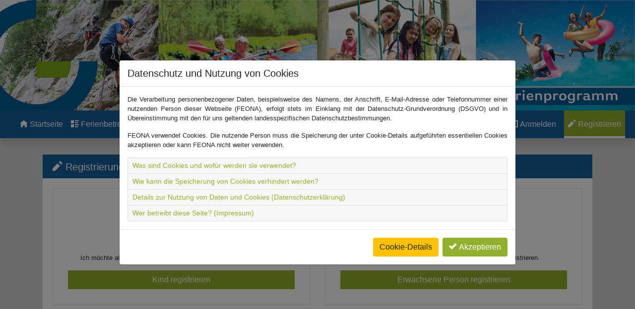

--- FILE ---
content_type: text/html; charset=utf-8
request_url: https://www.ferienprogramm-garbsen.de/m/Register
body_size: 4671
content:
<!DOCTYPE html>
<html lang="de">
<head>
    <meta charset="utf-8" />
    <meta http-equiv="content-type" content="text/html; charset=utf-8" />
    <meta name="viewport" content="width=device-width, initial-scale=1.0">
    <meta name="apple-mobile-web-app-capable" content="yes">
    <meta name="apple-mobile-web-app-status-bar-style" content="black-translucent">
    <title>Ferien in Garbsen - Registrierung</title>
    <meta name="description" content="Webseite Ferien in Garbsen">
    <meta name="keywords" content="feona,ferienspiele,ferienpass,freizeit,jugend,ferien,veranstaltungen,ferienpass-online,Kinder,Jugendliche,Schule">
    <meta http-equiv="keywords" content="feona,ferienspiele,ferienpass,freizeit,jugend,ferien,veranstaltungen,ferienpass-online,Kinder,Jugendliche,Schule" />
    <link rel="apple-touch-icon" href="/m/Content/images/logo.png" />
    <link rel="icon" type="image/png" href="/m/Content/images/logo.png" />
    <link rel="start" title="Startseite" href="/m/" />
    <meta property="og:image" content="/m/Content/images/logo.png" />
    <meta property="og:image:secure_url" content="/m/Content/images/logo.png" />
    <meta property="og:image:width" content="64" />
    <meta property="og:image:height" content="64" />
    <style>

        :root {
            --first-color: rgba( 22,93,154, 1);
            --first-contrast-color: rgba( 255,255,255, 1);
            --first-color-50: rgba( 22,93,154, .5);
            --first-color-30: rgba( 22,93,154, .3);
            --first-color-20: rgba( 22,93,154, .2);
            --first-color-10: rgba( 22,93,154, .1);
            --first-contrast-color-10: rgba( 58, 76, 84, 1);
            --second-color: rgba( 146, 175, 48, 1);
            --second-contrast-color: rgba( 255,255,255, 1);
            --third-color: rgba( 73, 73, 77, 1);
            --third-contrast-color: rgba( 255,255,255, 1);
        }
    </style>
    <link href="/m/bundles/css?v=fWO0JO5uf4iaww041jMBF4OBX0DgcE_U2nnjzfz6YpE1" rel="stylesheet"/>

    <script src="/m/bundles/jquery?v=XgZ_v_TICe23AZNTd2uzUExas9HuL3cVI9R9oGbUWZA1"></script>

    <script src="/m/bundles/feonalib?v=Ybqx5sGexbhKkUOfUAh-SQNJJw2Ea5ugBeZeqBywQq41"></script>

    <script src="/m/bundles/fb_feona?v=Kjx6m_VDeOOLDVcp9LblwIsiOYFUdjyRZWoW5FPSFsc1"></script>


</head>
<body>
            <header class="header-section" role="banner">
                <picture alt="Titelfoto des Ferienpasses" class="img-fluid w-100">
                    <source srcset="https://ferienprogramm-garbsen.de/custom/0041/theme/Header_Smartphones.jpg" media="(max-width: 450px)" />
                    <source srcset="https://ferienprogramm-garbsen.de/custom/0041/theme/Header_Tablets.jpg" media="(max-width: 1060px)" />
                    <img src="https://ferienprogramm-garbsen.de/custom/0041/theme/Header_Desktop.jpg" alt="Titelfoto des Ferienpasses" class="img-fluid w-100" />
                </picture>
                            </header>
            <nav class="nav navbar navbar-expand-md navbar-dark navbar-feona sticky-top justify-content-between py-0 my-0 shadow" role="navigation">
                <a class="navbar-brand py-3" id="linkPageTitle" style="max-width: 300px; overflow-x:hidden;" href="/m/" aria-label="Startseite">
                    <h1 class="text-feona-bg"></h1>
                </a>
                <div class="d-flex align-content-center">
                    <button class="btn btn-outline-light nav-hamburger d-md-none m-2" type="button" data-toggle="collapse" data-target="#navbarCollapse" aria-controls="navbarCollapse" aria-expanded="false" aria-label="Navigation umschalten">
                        <span class="oi oi-menu d-inline" aria-hidden="true"></span>
                    </button>
                </div>
                <div class="collapse navbar-collapse pb-2 pb-md-0" id="navbarCollapse">
                    <ul class="navbar-nav mr-auto" role="menu" aria-label="Linke Navigation für Standardseiten">
                        <li id="nav_index" class="nav-item" role="menuitem">
                            <a class="nav-link text-left text-md-center nav-icon mt-3 m-md-0 py-2 py-md-3 px-2 my-0" href="/m/" aria-label="Startseite">
                                <span class="oi oi-home d-md-none d-xl-inline" aria-hidden="true"></span><span class="pl-1">Startseite</span>
                            </a>
                        </li>

                            <li id="nav_events" class="nav-item" role="menuitem">
                                <a class="nav-link text-left text-md-center nav-icon py-2 py-md-3  px-2 my-0" href="/m/FbEvents" aria-label="Ferienbetreuung">
                                    <span class="oi oi-list-rich d-md-none d-xl-inline " aria-hidden="true"></span><span class="pl-1">Ferienbetreuung</span>
                                </a>
                            </li>

                        <li id="nav_contact" class="nav-item" role="menuitem">
                            <a id="linkContact" class="nav-link text-left text-md-center nav-icon py-2 py-md-3  px-2 my-0" href="/m/Page/Contact?request=sendMail" aria-label="Kontakt">
                                <span class="oi oi-envelope-closed d-md-none d-xl-inline" aria-hidden="true"></span><span class="pl-1">Kontakt</span>
                            </a>
                        </li>
                        <li id="nav_downloads" class="nav-item" role="menuitem">
                            <a id="linkDownloads" class="nav-link text-left text-md-center nav-icon py-2 py-md-3 px-2 my-0" href="/m/Page/Downloads" aria-label="Downloads">
                                <span class="oi oi-file d-md-none d-xl-inline" aria-hidden="true"></span><span class="pl-1">Downloads</span>
                            </a>
                        </li>
                            <li id="nav_help" class="nav-item" role="menuitem">
                                <a id="linkGallery" class="nav-link text-left text-md-center nav-icon py-2 py-md-3  px-2 my-0" href="/m/Page/Gallery" aria-label="Hilfe">
                                    <span class="oi oi-image d-md-none d-xl-inline" aria-hidden="true"></span><span class="pl-1">Fotos</span>
                                </a>
                            </li>
                        
                    </ul>

                    <ul class="navbar-nav ml-auto" role="menubar" aria-label="Navigation für accountbezogene Interaktionen">


                                <li id="nav_vlogin" class="nav-item m-1 mt-md-0 mb-md-0 mva" role="menuitem">
                                    <a id="linkUser-vlogin"
                                       class="nav-link text-left text-md-center nav-icon py-2 py-md-3  px-2 my-0"
                                       href="/veranstalter" aria-label="Anmelden"><span class="oi oi-lock-locked d-md-none d-lg-inline" title="Login f&#252;r Veranstaltende" aria-hidden="true"></span>&nbsp;<span class="">Login f&#252;r Veranstaltende</span></a>
                                </li>
                                <li id="nav_user" class="nav-item m-1 mt-md-0 mb-md-0 mva" role="menuitem">
                                    <a id="linkUser-loggedOut" class="nav-link text-left text-md-center nav-icon py-2 py-md-3  px-2 my-0" 
                                       href="/m/Login/Login" aria-label="Anmelden"><span class="oi oi-account-login d-md-none d-lg-inline" 
                                                                                                        title="Anmelden" aria-hidden="true"></span>&nbsp;<span class="">Anmelden</span></a>
                                </li>

                            <li id="nav_register" class="nav-item m-1 mt-md-0 mb-md-0 mva" role="menuitem" aria-label="Registrieren">
                                <a id="linkRegister" class="nav-link text-left text-md-center nav-icon py-2 py-md-3  px-2 my-0" href="/m/Register"><span class="oi oi-pencil d-md-none d-lg-inline" title="Registrieren" aria-hidden="true"></span> <span class="nav-text-responsible">Registrieren</span></a>
                            </li>
                    </ul>
                </div>
            </nav>
            <main role="main" class="container my-2 my-md-4 py-0 py-md-2">
                        <h1 class="sr-only">Ferien in Garbsen - Registrierung</h1>



<div id="divLogin" class="card rounded-0">
    <div class="card-header rounded-0 bg-feona">
        <h2 class="my-0 font-weight-normal"><span class="oi oi-pencil"></span>&nbsp;Registrierung</h2>
    </div>
    <div class="card-body rounded-0">
        <div class="row">
            <div class="col-sm-6 mb-2">
                <div class="card  rounded-0 h-100" style="padding:10px;">
                    <img class="card-img-top" src="/m/Content/images/Child.svg" width="64" height="64" alt="Card image cap">
                    <div class="card-body d-flex flex-column">
                        <p class="card-title text-center font-weight-bold">Kind</p>
                        <p class="card-text small text-center">Ich möchte als personensorgeberechtigte Person ein Kind registrieren.</p>
                        <div class="mt-auto">
                            <a class="btn btn-feona rounded-0 btn-block" href="/m/Register/UserAccount">Kind registrieren</a>
                        </div>
                    </div>
                </div>
            </div>
            <div class="col-sm-6 mb-2">
                <div class="card rounded-0 h-100" style="padding:10px;">
                    <img class="card-img-top" src="/m/Content/images/Adult.svg" width="64" height="64" alt="Card image cap">
                    <div class="card-body d-flex flex-column">
                        <p class="card-title text-center font-weight-bold">Erwachsene Person</p>
                        <p class="card-text small text-center">Ich möchte mich selbst als erwachsene Person registrieren.<br /></p>
                        <div class="mt-auto">
                            <a class="btn btn-feona rounded-0 btn-block" href="/m/Register/Adult">Erwachsene Person registrieren</a>
                        </div>
                    </div>
                </div>
            </div>
        </div>
    </div>
</div>


            </main>
            <div class="py-5" id="spacer"></div>
            <aside>
<!-- HelpDialog -->
<script>
    $('#fbDialog').on('shown.bs.modal', function () {
        $('#fbDialog-closeModal').trigger('focus');
    });
    $('#fbDialog').on('hidden.bs.modal', function () {
        $('#link_fb_events').trigger('focus');
    });
</script>
<div class="modal fade" id="fbDialog" tabindex="-1" role="dialog" aria-labelledby="modalTitle-fbDialog" aria-hidden="true">
    <div class="modal-dialog modal-dialog modal-dialog-centered" role="document">
        <div class="modal-content">
            <div class="modal-header">
                <p class="modal-title font-weight-bold" id="modalTitle-fbDialog">Wechseln zur Ferienbetreuung</p>
                <button id="fbDialog-closeModal-top" type="button" class="close" data-dismiss="modal" aria-label="Close">
                    <span aria-hidden="true">&times;</span>
                </button>
            </div>
            <div class="modal-body text-justify hyphenate">
                Die Ferienbetreuung kann derzeit noch nicht barrierefrei und für mobile Geräte optimiert angezeigt werden. Du wirst zur Ferienbetreuung weitergeleitet und musst dich dort noch einmal mit deinen Zugangsdaten anmelden.
            </div>
            <div class="modal-footer justify-content-between">

                <button id="fbDialog-closeModal" type="button" class="btn btn-feona rounded-0" data-dismiss="modal">Abbrechen</button>
                <a href="/FB/Angebote/Angebote" class="btn btn-feona rounded-0">Weiter</a>
            </div>
        </div>
    </div>
</div>                <a id="backToTopButton" href="#top" class="btn btn-feona feona-button-scrollTop shadow hidden-element" role="button">
                    <span class="oi oi-arrow-thick-top" aria-label="nach oben navigieren"></span>
                </a>
                    <div class="feona-fixed-footer shadow d-md-none">
                        <a id="linkUserLogin" class="btn btn-feona d-md-none feona-fixed-button shadow align-self-end" href="/m/Login/Login">
                            <span class="d-inline pr-1">Anmelden</span> <span class="oi oi-account-login d-inline" aria-hidden="true"></span>
                        </a>
                            <a id="linkUserRegister" class="btn btn-feona d-md-none feona-fixed-button shadow align-self-end" href="/m/Register">
                                <span class="d-inline pr-1">Registrieren</span> <span class="oi oi-pencil d-inline" aria-hidden="true"></span>
                            </a>
                    </div>
                            </aside>
        <footer class="footer">
            <address class="sr-only">
                <br/>
                <br/>
                <br/>
                <br/>
                <br/>
            </address>
            <div class="container">
                <div class="row no-gutters">
                    <div class="col-6 col-md-3 p-3 d-flex justify-content-start  footer-container" style="height: 128px;">
                        <div class="footer-box small text-truncate">
                            <address>
                                <br/>
                                <br/>
                                <br/>
                                <br/>
                                <br/>
                            </address>
                        </div>
                    </div>
                    <div class="col-6 col-md-3 p-3 d-flex justify-content-start  footer-container" style="height: 128px;">
                        <div class="footer-box small align-self-center text-truncate">
                                <a href="/m/Page/Sitemap" class="my-1">Seitenübersicht</a><br />
                                                            <a href="http://www.ferienprogramm-garbsen.de/MeinFerienpass/Einverstaendniserklaerung.aspx" target="_blank" class="my-1">Einverständniserklärung</a><br />
                            <a href="/m/Page/Privacy" class="my-1">Datenschutzerklärung</a><br />
                            <a href="/m/Page/Accessibility" class="my-1">Barrierefreiheit</a><br />
                            <a href="/m/Page/Imprint" class="my-1">Impressum</a><br />
                        </div>
                    </div>
                    <div class="col-3 d-none d-md-flex justify-content-center footer-container ml-auto">
                        <a href="http://www.wirsindferienspiele.de/" class="text-no-link" target="_blank">
                            <img src="/m/Content/images/feona-logo-vector.svg" class="header-logo logo-image" alt="Logo von http://www.wirsindferienspiele.de/" style="width: 128px; height: 128px;" />
                            <div class="logo-overlay">
                                <div class="logo-text small">Realisiert durch<br />wirsindferienspiele.de</div>
                            </div> 
                        </a>
                    </div>
                </div>
            </div>
        </footer>
<script src="/m/bundles/signalr?v=xXsDHMHxyTP07sHVok4_0S7ZNVNAmK0ihmCY9n2Iza81"></script>
        <script src="/m/signalr/hubs"></script>
<script src="/m/bundles/bootstrap?v=MhovdQ6PnYNo0JywNQwlwGHcWVu3lIayZ0vZqy0qw4Q1"></script>
<script src="/m/bundles/feona?v=XucJ4m30BtNrYCCoP4WylrBxSx7dDDMkUFVlomm9EOc1"></script>

</body>
</html>


--- FILE ---
content_type: text/html; charset=utf-8
request_url: https://www.ferienprogramm-garbsen.de/m/Page/CookieConsent
body_size: 9418
content:

<p class="small">
    Die Verarbeitung personenbezogener Daten, beispielsweise des Namens, der Anschrift, E-Mail-Adresse oder Telefonnummer einer nutzenden Person dieser Webseite (FEONA), erfolgt stets im Einklang mit der Datenschutz-Grundverordnung (DSGVO) und in Übereinstimmung mit den für uns geltenden landesspezifischen Datenschutzbestimmungen.
</p>
<p class="small">
    FEONA verwendet Cookies. Die nutzende Person muss die Speicherung der unter Cookie-Details aufgeführten essentiellen Cookies akzeptieren oder kann FEONA nicht weiter verwenden.
</p>
<div class="accordion p-0" id="accordion">
    <div class="card p-0">
        <div class="card-header p-0" id="headingOne">
                <button class="btn btn-link btn-sm" type="button" data-toggle="collapse" data-target="#collapseOne" aria-expanded="false" aria-controls="collapseOne">
                    Was sind Cookies und wofür werden sie verwendet?
                </button>
        </div>

        <div id="collapseOne" class="collapse" aria-labelledby="headingOne" data-parent="#accordion">
            <div class="card-body small">
                Cookies sind Textdateien, welche über einen Internetbrowser auf einem Computersystem abgelegt und gespeichert werden. Mittels eines Cookies können die Informationen und Angebote auf unserer Internetseite im Sinne der nutzenden Person optimiert werden.
            </div>
        </div>
    </div>
    <div class="card p-0">
        <div class="card-header p-0" id="headingTwo">
                <button class="btn btn-link btn-sm collapsed" type="button" data-toggle="collapse" data-target="#collapseTwo" aria-expanded="false" aria-controls="collapseTwo">
                    Wie kann die Speicherung von Cookies verhindert werden?
                </button>
        </div>
        <div id="collapseTwo" class="collapse" aria-labelledby="headingTwo" data-parent="#accordion">
            <div class="card-body small">
                Die nutzende Person kann die Setzung von Cookies durch unsere Internetseite jederzeit mittels einer entsprechenden Einstellung des genutzten Internetbrowsers verhindern und damit der Setzung von Cookies dauerhaft widersprechen. Ferner können bereits gesetzte Cookies jederzeit über einen Internetbrowser oder andere Softwareprogramme gelöscht werden. Dies ist in allen gängigen Internetbrowsern möglich. Deaktiviert die betroffene Person die Setzung von Cookies in dem genutzten Internetbrowser, sind unter Umständen nicht alle Funktionen unserer Internetseite vollumfänglich nutzbar.
            </div>
        </div>
    </div>
    <div class="card p-0">
        <div class="card-header p-0" id="headingThree">
                <button class="btn btn-link btn-sm" type="button" data-toggle="collapse" data-target="#collapseThree" aria-expanded="false" aria-controls="collapseThree">
                    Details zur Nutzung von Daten und Cookies (Datenschutzerklärung)
                </button>
        </div>

        <div id="collapseThree" class="collapse" aria-labelledby="headingOne" data-parent="#accordion">
            <div class="card-body small" style="max-height:250px; overflow-y:auto;">
                
<p style="margin: 0cm 0cm 0pt;"><span>Stand 01.Juli 2020 <br />
<br />
Wir, die Ausrichter des Ferienprogrammes und der Villa Kunterbunt in der Stadt Garbsen nehmen den Schutz Ihrer persönlichen Daten sehr ernst. Personenbezogene Daten werden auf dieser Webseite nur im technisch notwendigen Umfang erhoben. Außer an die Kooperationspartner im Rahmen des Ferienprogrammes bzw. der Villa Kunterbunt werden die erhobenen Daten nicht an Dritte weitergegeben. Kooperationspartner im Rahmen des Ferienprogrammes bzw. der Villa Kunterbunt sind alle Veranstalter der Angebote sowie deren Betreuer.<br />
<br />
Die nachfolgende Erklärung gibt Ihnen einen Überblick darüber, wie wir diesen Schutz gewährleisten und welche Art von Daten zu welchem Zweck erhoben werden. <br />
<br />
</span></p>
<p style="margin: 0cm 0cm 10pt;"><strong><span>1. Erhobene Daten gegenüber den Teilnehmern, Betreuern und Veranstaltern</span></strong></p>
<p style="margin: 0cm 0cm 0pt;"><span>1.1 Notwendige Angaben der Teilnehmer</span></p>
<p style="margin: 0cm 0cm 12pt;"><span>Von allen Personen, die am Ferienprogrammes bzw. der Villa Kunterbunt teilnehmen möchten, werden folgende notwendige Daten erhoben:</span></p>
<p style="margin: 0cm 0cm 0pt;"><span>·</span><span>  Vor- und Nachname des Teilnehmers</span></p>
<p style="margin: 0cm 0cm 0pt;"><span>·</span><span>  Vor- und Nachname des Personensorgeberechtigten</span><sup><span>*1</span></sup></p>
<p style="margin: 0cm 0cm 0pt;"><span>·</span><span>  Anschrift</span><sup><span>*1</span></sup><span> </span></p>
<p style="margin: 0cm 0cm 0pt;"><span>·</span><span>  Postleitzahl und Wohnort</span><sup><span>*1</span></sup><span> </span></p>
<p style="margin: 0cm 0cm 0pt;"><span>·</span><span>  Telefonnummer / Handynummer </span></p>
<p style="margin: 0cm 0cm 0pt;"><span>·</span><span>  E-Mail Adresse </span><sup><span>*1</span></sup></p>
<p style="margin: 0cm 0cm 0pt;"><span>·</span><span>  Geburtsdatum </span><sup><span>*1 </span></sup><span>(nur das Alter wird den Veranstaltern und Betreuer mitgeteilt)</span></p>
<p style="margin: 0cm 0cm 0pt;"><span>·</span><span>  Geschlecht</span><sup><span>*1</span></sup><span> </span></p>
<p style="margin: 0cm 0cm 0pt;"><span>·</span><span>  evtl. vorhandene Behinderungen </span></p>
<p style="margin: 0cm 0cm 0pt;"><span>·</span><span>  evtl. vorhandene Allergien </span></p>
<p style="margin: 0cm 0cm 0pt;"><span>·</span><span>  Benutzername</span><sup><span>*1</span></sup><span> </span></p>
<p style="margin: 0cm 0cm 0pt;"><span>·</span><span>  Passwort</span><sup><span>*1</span></sup><span> </span></p>
<p style="margin: 0cm 0cm 0pt;"><span>*1 wird nicht den Veranstaltern oder Betreuern mitgeteilt</span></p>
<p style="margin: 0cm 0cm 0pt;"><span> </span></p>
<p style="margin: 0cm 0cm 0pt;"><span>1.2 Notwendige Angaben der Veranstalter und Betreuer</span></p>
<p style="margin: 0cm 0cm 12pt;"><span>Von allen Personen, die beim Ferienprogrammes bzw. der Villa Kunterbunt Angebote bereitstellen oder betreuen, werden folgende notwendigen Daten erhoben:</span></p>
<p style="margin: 0cm 0cm 0pt;"><span>·</span><span>  Vor- und Nachname </span></p>
<p style="margin: 0cm 0cm 0pt;"><span> </span></p>
<p style="margin: 0cm 0cm 0pt;"><span>1.3 Freiwillige Angaben </span></p>
<p style="margin: 0cm 0cm 0pt;"><span>Den Teilnehmern steht es frei, in bestimmten Bereichen wie z.B. dem „Gästebuch“ oder dem „Schwarzen Brett“ öffentliche Beiträge zu verfassen. Dabei können sie weitere Angaben über sich selbst machen, wie z.B. Hobbies oder Interessen. Diese Daten sind für die Funktion der Software aber nicht relevant und erfolgen eigenverantwortlich. Die Veranstalter und Betreuer können weitere Angaben wie z.B. Anschrift, Telefonnummer oder E-Mail-Adresse mitteilen. </span></p>
<p style="margin: 0cm 0cm 0pt;"><span> </span></p>
<p style="margin: 0cm 0cm 0pt;"><span>1.4 Sitzungsspezifische Angaben </span></p>
<p style="margin: 0cm 0cm 12pt;"><span>Bei der Anmeldung an das System werden einige Anmeldedaten automatisch erhoben und ebenfalls gespeichert. Dies sind: </span></p>
<p style="margin: 0cm 0cm 0pt;"><span>·</span><span>  Benutzername </span></p>
<p style="margin: 0cm 0cm 0pt;"><span>·</span><span>  Passwort </span></p>
<p style="margin: 0cm 0cm 0pt;"><span>·</span><span>  IP-Adresse </span></p>
<p style="margin: 0cm 0cm 0pt;"><span>·</span><span>  verwendeter Browser </span></p>
<p style="margin: 0cm 0cm 0pt;"><span>·</span><span>  verwendetes Betriebssystem </span></p>
<p style="margin: 0cm 0cm 0pt;"><span> </span></p>
<p style="margin: 0cm 0cm 10pt;"><strong><span>2. Zweckbestimmung der erhobenen Daten </span></strong></p>
<p style="margin: 0cm 0cm 0pt;"><span>2.1 Anwendungsintern </span></p>
<p style="margin: 0cm 0cm 0pt;"><span>Die notwendigen Daten aus 1.1 und 1.2. werden zum reibungslosen Ablauf des Ferienprogrammes bzw. der Villa Kunterbunt gespeichert und verwendet. Sie werden anwendungsintern zur Wunschlistenerstellung und Zuteilung der Veranstaltungen benötigt. Die Daten sind für die Administratoren einsehbar. Dadurch können Sie ggf. verdächtige Accounts überprüfen und somit Missbrauch vorbeugen. Die Speicherung der Anmeldedaten erfolgt zum einen um Missbrauch zu erkennen und vorzubeugen, zum anderen um Statistiken über verwendete Software zu erstellen und somit eine Verbesserung der Software FEONA zu ermöglichen. </span></p>
<p style="margin: 0cm 0cm 0pt;"><span> </span></p>
<p style="margin: 0cm 0cm 0pt;"><span>2.2 Zwischen den Teilnehmern </span></p>
<p style="margin: 0cm 0cm 12pt;"><span>Teilnehmer können Veranstaltungen zusammen mit Freunden buchen, welche sie aus einer Liste bereits registrierter Teilnehmer auswählen können. Dabei kann jeder Teilnehmer bei der Registrierung entscheiden, wie anonym er in der Liste erscheinen möchte. Es gibt hierfür folgende Wahlmöglichkeiten: </span></p>
<p style="margin: 0cm 0cm 0pt;"><span>·</span><span>  Vor- und Nachname + Teilnehmer-ID </span></p>
<p style="margin: 0cm 0cm 0pt;"><span>·</span><span>  Benutzername + Teilnehmer-ID </span></p>
<p style="margin: 0cm 0cm 0pt;"><span>·</span><span>  Teilnehmer-ID </span></p>
<p style="margin: 0cm 0cm 0pt;"><span> </span></p>
<p style="margin: 0cm 0cm 0pt;"><span>2.3 Freiwillige Angaben </span></p>
<p style="margin: 0cm 0cm 0pt;"><span>Alle freiwilligen Angaben erfolgen nach eigenem Ermessen und dienen nur der Information und der Kommunikation. </span></p>
<p style="margin: 0cm 0cm 0pt;"><span> </span></p>
<p style="margin: 0cm 0cm 0pt;"><span>2.4 Nach Ablauf des Ferienprogrammes bzw. der Villa Kunterbunt </span></p>
<p style="margin: 0cm 0cm 0pt;"><span>Nach dem Ablauf des Ferienprogrammes bzw. der Villa Kunterbunt bleiben die Daten erhalten, werden jedoch keiner weiteren Verwendung zugeführt. Die Daten können im Folgejahr durch die Administratoren importiert werden, um somit den Aufwand im nächsten Zyklus zu reduzieren. Spätestens aber zum Ende des Folgejahres werden alle Daten gelöscht. </span></p>
<p style="margin: 0cm 0cm 0pt;"><span> </span></p>
<p style="margin: 0cm 0cm 10pt;"><strong><span>3. Speicherung der Daten</span></strong></p>
<p style="margin: 0cm 0cm 0pt;"><span>3.1 Datenbanken </span></p>
<p style="margin: 0cm 0cm 0pt;"><span>Der Großteil der gespeicherten Daten und deren Verarbeitung erfolgt über Datenbanken, die sich auf einem gesicherten Server befinden. </span></p>
<p style="margin: 0cm 0cm 0pt;"><span> </span></p>
<p style="margin: 0cm 0cm 0pt;"><span>3.2 Cookies </span></p>
<p style="margin: 0cm 0cm 0pt;"><span>Die Internetseiten verwenden an mehreren Stellen so genannte Cookies. Sie dienen dazu, unser Angebot nutzerfreundlicher, effektiver und sicherer zu machen. Cookies sind kleine Textdateien, die auf Ihrem Rechner abgelegt werden und die Ihr Browser speichert. Die von uns verwendeten Cookies sind so genannte „Session-Cookies“ (.ASPXANONYMOUS und Fepa.2007). Sie werden nach Ende Ihres Besuchs automatisch gelöscht. Cookies richten auf Ihrem Rechner keinen Schaden an und enthalten keine Viren oder andere Schadprogramme. </span></p>
<p style="margin: 0cm 0cm 0pt;"><span> </span></p>
<p style="margin: 0cm 0cm 10pt;"><strong><span>4. Schutz der Daten</span></strong></p>
<p style="margin: 0cm 0cm 12pt;"><span>Die gespeicherten Daten werden ausschließlich innerhalb des Ferienprogrammes bzw. der Villa Kunterbunt verwendet. Außer an die Kooperationspartner im Rahmen des Ferienprogrammes bzw. der Villa Kunterbunt werden die erhobenen Daten nicht an Dritte weitergegeben. Kooperationspartner im Rahmen des Ferienprogrammes bzw. der Villa Kunterbunt sind alle Veranstalter der Angebote sowie deren Betreuer.</span></p>
<p style="margin: 0cm 0cm 0pt;"><span>4.1 Schutz der Privatsphäre </span></p>
<p style="margin: 0cm 0cm 0pt;"><span>Die erhobenen Daten sind mit einigen Ausnahmen (s. 2.2) nur für die Administratoren einsehbar. Sensible Daten wie z.B. die E-Mail Adresse können also nicht von Dritten eingesehen und z.B. zum Spam-Versand missbraucht werden. </span></p>
<p style="margin: 0cm 0cm 0pt;"><span> </span></p>
<p style="margin: 0cm 0cm 0pt;"><span>4.2 Technischer Schutz der Daten </span></p>
<p style="margin: 0cm 0cm 0pt;"><span>Die Software FEONA läuft auf hoch gesicherten Servern, die ihren Standort in der EU haben. Es wird großer Wert auf aktuelle und hochwertige Schutzmaßnahmen gelegt, wie Firewalls und Virenscannern, um Ihre Daten vor unerlaubten Zugriff zu schützen. Trotzdem sollten Sie sich der Tatsache bewusst sein, dass aufgrund ständig neu auftauchender Viren und anderer Mittel zum Angriff auf gesicherte Datensysteme von Internet-Diensten ein hundertprozentiger Schutz vor Angriffen nicht gewährleistet werden kann. Jeglicher Versuch von Crackern die Schutzmaßnahmen zu überwinden, werden wir zivilrechtlich und strafrechtlich verfolgen. </span></p>
<p style="margin: 0cm 0cm 0pt;"><span> </span></p>
<p style="margin: 0cm 0cm 0pt;"><span>4.3 Verpflichtung zur Verschwiegenheit </span></p>
<p style="margin: 0cm 0cm 0pt;"><span>Bis auf das Passwort, welches verschlüsselt in der Datenbank gespeichert wird, sind die Teilnehmer-, Betreuer-, Anmelde- und Veranstalterdaten für die Administratoren einsehbar. Wir versichern jedoch mit den uns anvertrauten Daten sorgfältig und gewissenhaft umzugehen und keinerlei Informationen nach außen weiterzugeben. Es werden lediglich die Teilnehmerlisten an die Veranstalter weitergegeben.</span></p>
<p style="margin: 0cm 0cm 0pt;"><span> </span></p>
<p style="margin: 0cm 0cm 10pt;"><strong><span>5. Auskunft</span></strong></p>
<p style="margin: 0cm 0cm 0pt;"><span>Sie haben jederzeit das Recht auf Auskunft über die bezüglich Ihrer Person gespeicherten Daten, deren Herkunft und Empfänger sowie den Zweck der Speicherung. Auskunft über die gespeicherten Daten gibt Ihnen <span style="background: #ffffff;">die Abt. Jugend und Integration</span> der Stadt Garbsen (Kontaktdaten finden Sie unter dem Menüpunkt „Kontakt“). <br />
<br />
</span></p>
<p style="margin: 0cm 0cm 10pt;"><strong><span>6. Berichtigung und Löschung</span></strong></p>
<p style="margin: 0cm 0cm 0pt;"><span>Über dem Menüeintrag <em>Persönlicher Bereich – Meine Registrierung</em> können sämtliche Angaben mit Ausnahme des Geburtsdatums und des Geschlechts nachträglich durch den Teilnehmer verändert werden. Um das Geburtsdatum oder das Geschlecht nachträglich zu ändern, wenden Sie sich bitte an <span style="background: #ffffff;">die Abt. Jugend und Integration</span> der Stadt Garbsen (Kontaktdaten finden Sie unter dem Menüpunkt „Kontakt“). </span></p>
<p style="margin: 0cm 0cm 0pt;"><span>Die alten Datensätze werden dabei überschrieben.<br />
Auf Anfrage löschen wir Ihre gesamten Datensätze. Wenden Sie sich hierzu bitte an<br />
<span style="background-color: #ffffff;"><span style="background: #ffffff;">die Abt. Jugend und Integration</span> der</span> Stadt Garbsen (Kontaktdaten finden Sie unter dem Menüpunkt „Kontakt“). </span></p>
<p style="margin: 0cm 0cm 0pt;"><span>Wir weisen jedoch darauf hin, dass auch gelöschte Daten aufgrund von Caching-Systemen und der Zwischenschaltung von Proxy-Servern unter Umständen noch bis zu 72 Stunden abrufbar sein können. <br />
<br />
</span></p>
<p style="margin: 0cm 0cm 10pt;"><strong><span>7. Einhaltung der Datenschutzerklärung</span></strong></p>
<p style="margin: 0cm 0cm 0pt;"><span>Die Ausrichter des Ferienprogrammes und der Villa Kunterbunt verpflichten sich, diese Datenschutzerklärung einzuhalten und den Datenschutz nach Möglichkeit weiter zu verbessern. <br />
<br />
</span></p>
<p style="margin: 0cm 0cm 10pt;"><strong><span>8. Datenschutzbeauftragter</span></strong></p>
<p style="margin: 0cm 0cm 0pt;"><span>Ihr Vertrauen ist uns wichtig. Daher möchten wir Ihnen jederzeit Rede und Antwort bezüglich der Verarbeitung Ihrer personenbezogenen Daten stehen. Wenn Sie Fragen haben, die Ihnen diese Datenschutzerklärung nicht beantworten konnte oder wenn Sie zu einem Punkt vertiefte Informationen wünschen, wenden Sie sich bitte an unsere Datenschutzbeauftragten:<br />
<br />
<strong><span style="background: #ffffff;">Datenschutbeauftragte/r für die Stadt Garbsen: ab 01.06.2025</span></strong></span></p>
<p><strong><span style="color: black;">Hannoversche Informationstechnologien (hannIT) AöR<br />
Hildesheimer Straße 47<br />
30169 Hannover<br />
Telefon: 0511 70040-347<br />
E-Mail:</span></strong><span style="color: black;"><a href="mailto:%20datenschutz@hannit.de"><strong> datenschutz@hannit.de</strong></a></span></p>
<p style="margin: 0cm 0cm 0pt;"><span> </span></p>
<p style="margin: 0cm 0cm 0pt;"><span> </span></p>
<p style="margin: 0cm 0cm 0pt;"><span> </span></p>
<p style="margin: 0cm 0cm 0pt;"><span>
</span></p>
            </div>
        </div>
    </div>
    <div class="card p-0">
        <div class="card-header p-0" id="headingFour">            
                <button class="btn btn-link btn-sm" type="button" data-toggle="collapse" data-target="#collapseFour" aria-expanded="false" aria-controls="collapseFour">
                    Wer betreibt diese Seite? (Impressum)
                </button>            
        </div>

        <div id="collapseFour" class="collapse" aria-labelledby="headingOne" data-parent="#accordion">
            <div class="card-body small" style="max-height:250px; overflow-y:auto;">
                <div id="imprint" class="text-break bg-light rounded p-3">
                    <strong>Stadt Garbsen</strong><br />Abt. Jugend und Integration<br />Rathausplatz 1 <br />30823 Garbsen <br />Telefon (0 51 31) 7 07 - 5 71 oder 5 72<br />Fax (0 51 31) 7 07 - 5 75 <br />
                </div>
                <hr />
                <div>
                    <div class="row">
                        <div class="col-12">
                            <h5>verantwortlich für die Konzeption:</h5>
                        </div>
                    </div>
                    <div class="row">
                        <div class="col-12">
                            H&amp;P IT-Solutions GbR
                        </div>
                    </div>
                    <div class="row">
                        <div class="col-12">
                            vetr. d.d. Gesellschafter<br />Lars Peters
                        </div>
                    </div>
                    <div class="row">
                        <div class="col-12">
                            Stettiner Straße 4, 49176 Hilter
                        </div>
                    </div>
                    <div class="row">
                        <div class="col-4">
                            <p class="text-muted">E-Mail:</p>
                        </div>
                        <div class="col-8">

                            <a href="mailto:kontakt@hp-it-solutions.de" class="btn btn-link btn-sm">kontakt@hp-it-solutions.de</a>
                        </div>
                    </div>
                    <div class="row">
                        <div class="col-4">
                            <p class="text-muted">Internet:</p>
                        </div>
                        <div class="col-8">
                            <a href="http://www.hp-it-solutions.de" target="blank" class="btn btn-link btn-sm">www.hp-it-solutions.de</a>
                        </div>
                    </div>
                </div>
                <hr />
                <div>
                    <h4>Haftungsausschluss</h4>

                    <h5>1. Inhalt des Onlineangebotes</h5>
                    <div class="text-justify" style="margin-bottom: 10px;">
                        <small class="text-justify">
                            Der Autor übernimmt keinerlei Gewähr für die Aktualität, Korrektheit, Vollständigkeit
                            oder Qualität der bereitgestellten Informationen. Haftungsansprüche gegen den Autor,
                            welche sich auf Schäden materieller oder ideeller Art beziehen, die durch die Nutzung
                            oder Nichtnutzung der dargebotenen Informationen bzw. durch die Nutzung fehlerhafter
                            und unvollständiger Informationen verursacht wurden, sind grundsätzlich ausgeschlossen,
                            sofern seitens des Autors kein nachweislich vorsätzliches oder grob fahrlässiges
                            Verschulden vorliegt.<br />
                            Alle Angebote sind freibleibend und unverbindlich. Der Autor behält es sich ausdrücklich
                            vor, Teile der Seiten oder das gesamte Angebot ohne gesonderte Ankündigung zu verändern,
                            zu ergänzen, zu löschen oder die Veröffentlichung zeitweise oder endgültig einzustellen.
                        </small>
                    </div>

                    <h5>2. Verweise und Links</h5>
                    <div class="text-justify" style="margin-bottom: 10px;">
                        <small>
                            Wichtiger Hinweis: Das Landgericht Hamburg hat mit Urteil vom 12.05.1998 entschieden,
                            dass man durch die Ausbringung eines Links die Inhalte der gelinkten Seite ggf.
                            mit zu verantworten hat. Dies kann - so das LG - nur dadurch verhindert werden,
                            dass man sich ausdrücklich von diesen Inhalten distanziert: Die Website der oben
                            genannten Städte/Gemeinden ist als Inhaltsanbieter (Content provider) nach § 5 Abs.
                            1 des Teledienstgesetztes vom 22.07.1997 (TDG) für die "eigenen Inhalte", die sie
                            zur Nutzung bereithält, nach den allgemeinen Gesetzen verantwortlich. Von diesen
                            eigenen Inhalten sind Querverweise ("Links") auf die von anderen Anbietern bereitgestellten
                            Inhalte zu unterscheiden. Für diese fremden Inhalte ist sie nur dann verantwortlich,
                            wenn sie von Ihnen (d. h. auch von einem rechtswidrigen bzw. strafbaren Inhalt)
                            positive Kenntnis hat und es ihr technisch möglich und zumutbar ist, deren Nutzung
                            zu verhindern (§ 5 Abs. 2 TDG). Bei "Links" handelt es sich allerdings stets um
                            "lebende" (dynamische) Verweisung. Bei der erstmaligen Verknüpfung von Links wurde
                            der fremde Inhalt daraufhin überprüft, ob durch ihn eine mögliche zivilrechtliche
                            oder strafrechtliche Verantwortlichkeit ausgelöst wird. Die oben genanten Städte/Gemeinden
                            sind aber nach dem TDG nicht dazu verpflichtet, die Inhalte, auf die sie in ihrem
                            Angebot verweist, ständig auf Veränderungen zu überprüfen, die eine Verantwortlichkeit
                            neu begründen könnten. Erst wenn sie feststellt oder von anderen darauf hingewiesen
                            wird, dass ein konkretes Angebot, zu dem sie einen Link bereitgestellt hat, eine
                            zivil- oder strafrechtliche Verantwortlichkeit auslöst, wird sie den Verweis auf
                            dieses Angebot aufheben, soweit ihr dies technisch möglich und zumutbar ist. Die
                            technische Möglichkeit und Zumutbarkeit wird nicht dadurch beeinflusst, dass auch
                            nach Unterbindung des Zugriffs von anderen Servern aus auf das rechtswidrige oder
                            strafbare Angebot zugegriffen werden kann. Für darüber hinausgehende Inhalte und
                            insbesondere für Schäden, die aus der Nutzung oder Nichtnutzung solcherart dargebotener
                            Informationen entstehen, haftet allein der Anbieter der Seite, auf welche verwiesen
                            wurde, nicht derjenige, der über Links auf die jeweilige Veröffentlichung lediglich
                            verweist. Diese Einschränkung gilt gleichermaßen auch für Fremdeinträge in von oben
                            genanten Städte/Gemeinden eingerichteten Gästebüchern, Diskussionsforen und Mailinglisten.
                            Bei unseren externen Links handelt es sich um eine subjektive Auswahl von Verweisen
                            auf andere Internetseiten. Für den Inhalt dieser Seiten sind die jeweiligen Betreiber
                            / Verfasser selbst verantwortlich und haftbar. Von etwaigen illegalen, persönlichkeitsverletzenden,
                            moralisch oder ethisch anstößigen Inhalten distanzieren wir uns in aller Deutlichkeit.
                            Bitte informieren Sie uns, wenn wir auf ein solches Angebot linken sollten.
                        </small>
                    </div>

                    <h5>3. Urheber- und Kennzeichenrecht</h5>
                    <div class="text-justify" style="margin-bottom: 10px;">
                        <small>
                            Der Autor ist bestrebt, in allen Publikationen die Urheberrechte der verwendeten
                            Bilder, Grafiken, Tondokumente, Videosequenzen und Texte zu beachten, von ihm selbst
                            erstellte Bilder, Grafiken, Tondokumente, Videosequenzen und Texte zu nutzen oder
                            auf lizenzfreie Grafiken, Tondokumente, Videosequenzen und Texte zurückzugreifen.<br />
                            Alle innerhalb des Internetangebotes genannten und ggf. durch Dritte geschützten
                            Marken- und Warenzeichen unterliegen uneingeschränkt den Bestimmungen des jeweils
                            gültigen Kennzeichenrechts und den Besitzrechten der jeweiligen eingetragenen Eigentümer.
                            Allein aufgrund der bloßen Nennung ist nicht der Schluss zu ziehen, dass Markenzeichen
                            nicht durch Rechte Dritter geschützt sind!<br />
                            Das Copyright für veröffentlichte, vom Autor selbst erstellte Objekte bleibt allein
                            beim Autor der Seiten. Eine Vervielfältigung oder Verwendung solcher Grafiken, Tondokumente,
                            Videosequenzen und Texte in anderen elektronischen oder gedruckten Publikationen
                            ist ohne ausdrückliche Zustimmung des Autors nicht gestattet.
                        </small>
                    </div>

                    <h5>4. Datenschutz</h5>
                    <div class="text-justify" style="margin-bottom: 10px;">
                        <small>
                            Lesen Sie hierzu bitte unsere gesonderte <a href="/m/Page/Privacy">Datenschutzerklärung</a>.
                        </small>
                    </div>

                    <h5>5. Rechtswirksamkeit dieses Haftungsausschlusses</h5>
                    <div class="text-justify" style="margin-bottom: 10px;">
                        <small>
                            Dieser Haftungsausschluss ist als Teil des Internetangebotes zu betrachten, von
                            dem aus auf diese Seite verwiesen wurde. Sofern Teile oder einzelne Formulierungen
                            dieses Textes der geltenden Rechtslage nicht, nicht mehr oder nicht vollständig
                            entsprechen sollten, bleiben die übrigen Teile des Dokumentes in ihrem Inhalt und
                            ihrer Gültigkeit davon unberührt.
                        </small>
                    </div>


                    <h5>6. Sonstiges</h5>
                    <div class="text-justify" style="margin-bottom: 10px;">
                        <small>
                            Die Seiten von FEONA sind den oben genannten Gemeinden/Städten zur Nutzung überlassen
                            worden. Die Seiten von FEONA sind Eigentum der H&amp;P IT-Solutions GbR mit Sitz
                            im Stettiner Straße 4, 49176 Hilter. Gesellschafter ist Herr Lars Peters.
                        </small>
                    </div>

                </div>
            </div>
        </div>
    </div>
</div>




--- FILE ---
content_type: text/css; charset=utf-8
request_url: https://www.ferienprogramm-garbsen.de/m/bundles/css?v=fWO0JO5uf4iaww041jMBF4OBX0DgcE_U2nnjzfz6YpE1
body_size: 142459
content:
/* Minification failed. Returning unminified contents.
(6,10): run-time error CSS1062: Expected semicolon or closing curly-brace, found '-'
(6,25): run-time error CSS1062: Expected semicolon or closing curly-brace, found '-'
(6,42): run-time error CSS1062: Expected semicolon or closing curly-brace, found '-'
(6,59): run-time error CSS1062: Expected semicolon or closing curly-brace, found '-'
(6,74): run-time error CSS1062: Expected semicolon or closing curly-brace, found '-'
(6,88): run-time error CSS1062: Expected semicolon or closing curly-brace, found '-'
(6,105): run-time error CSS1062: Expected semicolon or closing curly-brace, found '-'
(6,122): run-time error CSS1062: Expected semicolon or closing curly-brace, found '-'
(6,138): run-time error CSS1062: Expected semicolon or closing curly-brace, found '-'
(6,153): run-time error CSS1062: Expected semicolon or closing curly-brace, found '-'
(6,168): run-time error CSS1062: Expected semicolon or closing curly-brace, found '-'
(6,181): run-time error CSS1062: Expected semicolon or closing curly-brace, found '-'
(6,196): run-time error CSS1062: Expected semicolon or closing curly-brace, found '-'
(6,216): run-time error CSS1062: Expected semicolon or closing curly-brace, found '-'
(6,234): run-time error CSS1062: Expected semicolon or closing curly-brace, found '-'
(6,254): run-time error CSS1062: Expected semicolon or closing curly-brace, found '-'
(6,272): run-time error CSS1062: Expected semicolon or closing curly-brace, found '-'
(6,287): run-time error CSS1062: Expected semicolon or closing curly-brace, found '-'
(6,305): run-time error CSS1062: Expected semicolon or closing curly-brace, found '-'
(6,322): run-time error CSS1062: Expected semicolon or closing curly-brace, found '-'
(6,338): run-time error CSS1062: Expected semicolon or closing curly-brace, found '-'
(6,353): run-time error CSS1062: Expected semicolon or closing curly-brace, found '-'
(6,371): run-time error CSS1062: Expected semicolon or closing curly-brace, found '-'
(6,393): run-time error CSS1062: Expected semicolon or closing curly-brace, found '-'
(6,415): run-time error CSS1062: Expected semicolon or closing curly-brace, found '-'
(6,437): run-time error CSS1062: Expected semicolon or closing curly-brace, found '-'
(6,460): run-time error CSS1062: Expected semicolon or closing curly-brace, found '-'
(6,656): run-time error CSS1062: Expected semicolon or closing curly-brace, found '-'
(376,28): run-time error CSS1039: Token not allowed after unary operator: '-primary'
(377,24): run-time error CSS1039: Token not allowed after unary operator: '-primary'
(381,28): run-time error CSS1039: Token not allowed after unary operator: '-secondary'
(382,24): run-time error CSS1039: Token not allowed after unary operator: '-secondary'
(386,28): run-time error CSS1039: Token not allowed after unary operator: '-success'
(387,24): run-time error CSS1039: Token not allowed after unary operator: '-success'
(391,28): run-time error CSS1039: Token not allowed after unary operator: '-danger'
(392,24): run-time error CSS1039: Token not allowed after unary operator: '-danger'
(396,28): run-time error CSS1039: Token not allowed after unary operator: '-warning'
(397,24): run-time error CSS1039: Token not allowed after unary operator: '-warning'
(401,28): run-time error CSS1039: Token not allowed after unary operator: '-info'
(402,24): run-time error CSS1039: Token not allowed after unary operator: '-info'
(406,28): run-time error CSS1039: Token not allowed after unary operator: '-light'
(407,24): run-time error CSS1039: Token not allowed after unary operator: '-light'
(411,28): run-time error CSS1039: Token not allowed after unary operator: '-dark'
(412,24): run-time error CSS1039: Token not allowed after unary operator: '-dark'
(416,28): run-time error CSS1039: Token not allowed after unary operator: '-light'
(1431,5): run-time error CSS1062: Expected semicolon or closing curly-brace, found '-'
(1432,5): run-time error CSS1062: Expected semicolon or closing curly-brace, found '-'
(1433,5): run-time error CSS1062: Expected semicolon or closing curly-brace, found '-'
(1434,5): run-time error CSS1062: Expected semicolon or closing curly-brace, found '-'
(1435,5): run-time error CSS1062: Expected semicolon or closing curly-brace, found '-'
(1436,5): run-time error CSS1062: Expected semicolon or closing curly-brace, found '-'
(1437,5): run-time error CSS1062: Expected semicolon or closing curly-brace, found '-'
(1438,5): run-time error CSS1062: Expected semicolon or closing curly-brace, found '-'
(1439,5): run-time error CSS1062: Expected semicolon or closing curly-brace, found '-'
(1440,5): run-time error CSS1062: Expected semicolon or closing curly-brace, found '-'
(1441,5): run-time error CSS1062: Expected semicolon or closing curly-brace, found '-'
(1442,5): run-time error CSS1062: Expected semicolon or closing curly-brace, found '-'
(1443,5): run-time error CSS1062: Expected semicolon or closing curly-brace, found '-'
(1444,5): run-time error CSS1062: Expected semicolon or closing curly-brace, found '-'
(1445,5): run-time error CSS1062: Expected semicolon or closing curly-brace, found '-'
(1446,5): run-time error CSS1062: Expected semicolon or closing curly-brace, found '-'
(1447,5): run-time error CSS1062: Expected semicolon or closing curly-brace, found '-'
(1448,5): run-time error CSS1062: Expected semicolon or closing curly-brace, found '-'
(1449,5): run-time error CSS1062: Expected semicolon or closing curly-brace, found '-'
(1450,5): run-time error CSS1062: Expected semicolon or closing curly-brace, found '-'
(1451,5): run-time error CSS1062: Expected semicolon or closing curly-brace, found '-'
(1452,5): run-time error CSS1062: Expected semicolon or closing curly-brace, found '-'
(1453,5): run-time error CSS1062: Expected semicolon or closing curly-brace, found '-'
(1454,5): run-time error CSS1062: Expected semicolon or closing curly-brace, found '-'
(1455,5): run-time error CSS1062: Expected semicolon or closing curly-brace, found '-'
(1456,5): run-time error CSS1062: Expected semicolon or closing curly-brace, found '-'
(1457,5): run-time error CSS1062: Expected semicolon or closing curly-brace, found '-'
(1514,28): run-time error CSS1039: Token not allowed after unary operator: '-footer-background'
(1515,17): run-time error CSS1039: Token not allowed after unary operator: '-footer-text'
(1520,24): run-time error CSS1039: Token not allowed after unary operator: '-footer-text'
(1524,17): run-time error CSS1039: Token not allowed after unary operator: '-footer-text'
(1528,28): run-time error CSS1039: Token not allowed after unary operator: '-footer-text-hover'
(1529,21): run-time error CSS1039: Token not allowed after unary operator: '-footer-text-hover'
(1533,21): run-time error CSS1039: Token not allowed after unary operator: '-footer-text'
(1735,28): run-time error CSS1039: Token not allowed after unary operator: '-body-background'
(1877,28): run-time error CSS1039: Token not allowed after unary operator: '-header-background'
(1890,22): run-time error CSS1039: Token not allowed after unary operator: '-footer-background-hover'
(1891,17): run-time error CSS1039: Token not allowed after unary operator: '-footer-text-hover'
(1922,28): run-time error CSS1039: Token not allowed after unary operator: '-accent-color-10'
(1923,17): run-time error CSS1039: Token not allowed after unary operator: '-accent-color-01-text'
(1928,46): run-time error CSS1039: Token not allowed after unary operator: '-accent-color'
(2079,22): run-time error CSS1039: Token not allowed after unary operator: '-button-background'
(2116,28): run-time error CSS1039: Token not allowed after unary operator: '-footer-background'
(2117,17): run-time error CSS1039: Token not allowed after unary operator: '-footer-text'
(2138,28): run-time error CSS1039: Token not allowed after unary operator: '-footer-background-hover'
(2150,28): run-time error CSS1039: Token not allowed after unary operator: '-footer-background-hover'
(2151,17): run-time error CSS1039: Token not allowed after unary operator: '-footer-text-hover'
(2156,28): run-time error CSS1039: Token not allowed after unary operator: '-footer-text-hover'
(2157,21): run-time error CSS1039: Token not allowed after unary operator: '-footer-text-hover'
(2162,25): run-time error CSS1039: Token not allowed after unary operator: '-footer-text-hover'
(2167,17): run-time error CSS1039: Token not allowed after unary operator: '-footer-text-hover'
(2182,17): run-time error CSS1039: Token not allowed after unary operator: '-navbar-text'
(2183,24): run-time error CSS1039: Token not allowed after unary operator: '-navbar-text'
(2187,21): run-time error CSS1039: Token not allowed after unary operator: '-button-text'
(2188,32): run-time error CSS1039: Token not allowed after unary operator: '-button-background'
(2192,21): run-time error CSS1039: Token not allowed after unary operator: '-button-text'
(2193,32): run-time error CSS1039: Token not allowed after unary operator: '-button-background'
(2197,28): run-time error CSS1039: Token not allowed after unary operator: '-accent-color'
(2198,17): run-time error CSS1039: Token not allowed after unary operator: '-accent-color-text'
(2202,17): run-time error CSS1039: Token not allowed after unary operator: '-accent-color-text'
(2206,28): run-time error CSS1039: Token not allowed after unary operator: '-attention-color'
(2207,17): run-time error CSS1039: Token not allowed after unary operator: '-attention-color-text'
(2211,28): run-time error CSS1039: Token not allowed after unary operator: '-attention-color'
(2212,17): run-time error CSS1039: Token not allowed after unary operator: '-attention-color-text'
(2217,28): run-time error CSS1039: Token not allowed after unary operator: '-accent-color'
(2218,17): run-time error CSS1039: Token not allowed after unary operator: '-accent-color-text'
(2223,17): run-time error CSS1039: Token not allowed after unary operator: '-accent-color'
(2236,28): run-time error CSS1039: Token not allowed after unary operator: '-accent-color-25'
(2237,17): run-time error CSS1039: Token not allowed after unary operator: '-accent-color-01-text'
(2241,28): run-time error CSS1039: Token not allowed after unary operator: '-accent-color-01'
(2242,17): run-time error CSS1039: Token not allowed after unary operator: '-accent-color-01-text'
(2243,24): run-time error CSS1039: Token not allowed after unary operator: '-accent-color'
(2247,28): run-time error CSS1039: Token not allowed after unary operator: '-navbar-background'
(2248,17): run-time error CSS1039: Token not allowed after unary operator: '-navbar-text'
(2252,22): run-time error CSS1039: Token not allowed after unary operator: '-button-background'
(2253,17): run-time error CSS1039: Token not allowed after unary operator: '-button-text'
(2257,21): run-time error CSS1039: Token not allowed after unary operator: '-button-hover-text'
(2258,32): run-time error CSS1039: Token not allowed after unary operator: '-button-hover'
(2259,28): run-time error CSS1039: Token not allowed after unary operator: '-button-hover-border'
(2265,17): run-time error CSS1039: Token not allowed after unary operator: '-button-text'
(2266,28): run-time error CSS1039: Token not allowed after unary operator: '-attention-color'
(2271,21): run-time error CSS1039: Token not allowed after unary operator: '-attention-color'
(2272,32): run-time error CSS1039: Token not allowed after unary operator: '-accent-forecolor'
(2273,28): run-time error CSS1039: Token not allowed after unary operator: '-accent-forecolor'
(2280,17): run-time error CSS1039: Token not allowed after unary operator: '-link'
(2285,21): run-time error CSS1039: Token not allowed after unary operator: '-link-hover'
(2309,17): run-time error CSS1039: Token not allowed after unary operator: '-link'
(2324,21): run-time error CSS1039: Token not allowed after unary operator: '-link-hover'
(2340,17): run-time error CSS1039: Token not allowed after unary operator: '-navbar-text'
(2341,22): run-time error CSS1039: Token not allowed after unary operator: '-navbar-background'
(2346,21): run-time error CSS1039: Token not allowed after unary operator: '-button-text'
(2347,32): run-time error CSS1039: Token not allowed after unary operator: '-button-background'
(2349,43): run-time error CSS1039: Token not allowed after unary operator: '-button-text'
(2355,21): run-time error CSS1039: Token not allowed after unary operator: '-button-text'
(2356,32): run-time error CSS1039: Token not allowed after unary operator: '-button-background'
(2358,43): run-time error CSS1039: Token not allowed after unary operator: '-button-text'
(2379,1): run-time error CSS1019: Unexpected token, found '$'
: run-time error CSS1066: Unexpected end of file encountered
 */
/*!
 * Bootstrap v4.5.3 (https://getbootstrap.com/)
 * Copyright 2011-2020 The Bootstrap Authors
 * Copyright 2011-2020 Twitter, Inc.
 * Licensed under MIT (https://github.com/twbs/bootstrap/blob/main/LICENSE)
 */:root{--blue:#007bff;--indigo:#6610f2;--purple:#6f42c1;--pink:#e83e8c;--red:#dc3545;--orange:#fd7e14;--yellow:#ffc107;--green:#28a745;--teal:#20c997;--cyan:#17a2b8;--white:#fff;--gray:#6c757d;--gray-dark:#343a40;--primary:#007bff;--secondary:#6c757d;--success:#28a745;--info:#17a2b8;--warning:#ffc107;--danger:#dc3545;--light:#f8f9fa;--dark:#343a40;--breakpoint-xs:0;--breakpoint-sm:576px;--breakpoint-md:768px;--breakpoint-lg:992px;--breakpoint-xl:1200px;--font-family-sans-serif:-apple-system,BlinkMacSystemFont,"Segoe UI",Roboto,"Helvetica Neue",Arial,"Noto Sans",sans-serif,"Apple Color Emoji","Segoe UI Emoji","Segoe UI Symbol","Noto Color Emoji";--font-family-monospace:SFMono-Regular,Menlo,Monaco,Consolas,"Liberation Mono","Courier New",monospace}*,::after,::before{box-sizing:border-box}html{font-family:sans-serif;line-height:1.15;-webkit-text-size-adjust:100%;-webkit-tap-highlight-color:transparent}article,aside,figcaption,figure,footer,header,hgroup,main,nav,section{display:block}body{margin:0;font-family:-apple-system,BlinkMacSystemFont,"Segoe UI",Roboto,"Helvetica Neue",Arial,"Noto Sans",sans-serif,"Apple Color Emoji","Segoe UI Emoji","Segoe UI Symbol","Noto Color Emoji";font-size:1rem;font-weight:400;line-height:1.5;color:#212529;text-align:left;background-color:#fff}[tabindex="-1"]:focus:not(:focus-visible){outline:0!important}hr{box-sizing:content-box;height:0;overflow:visible}h1,h2,h3,h4,h5,h6{margin-top:0;margin-bottom:.5rem}p{margin-top:0;margin-bottom:1rem}abbr[data-original-title],abbr[title]{text-decoration:underline;-webkit-text-decoration:underline dotted;text-decoration:underline dotted;cursor:help;border-bottom:0;-webkit-text-decoration-skip-ink:none;text-decoration-skip-ink:none}address{margin-bottom:1rem;font-style:normal;line-height:inherit}dl,ol,ul{margin-top:0;margin-bottom:1rem}ol ol,ol ul,ul ol,ul ul{margin-bottom:0}dt{font-weight:700}dd{margin-bottom:.5rem;margin-left:0}blockquote{margin:0 0 1rem}b,strong{font-weight:bolder}small{font-size:80%}sub,sup{position:relative;font-size:75%;line-height:0;vertical-align:baseline}sub{bottom:-.25em}sup{top:-.5em}a{color:#007bff;text-decoration:none;background-color:transparent}a:hover{color:#0056b3;text-decoration:underline}a:not([href]):not([class]){color:inherit;text-decoration:none}a:not([href]):not([class]):hover{color:inherit;text-decoration:none}code,kbd,pre,samp{font-family:SFMono-Regular,Menlo,Monaco,Consolas,"Liberation Mono","Courier New",monospace;font-size:1em}pre{margin-top:0;margin-bottom:1rem;overflow:auto;-ms-overflow-style:scrollbar}figure{margin:0 0 1rem}img{vertical-align:middle;border-style:none}svg{overflow:hidden;vertical-align:middle}table{border-collapse:collapse}caption{padding-top:.75rem;padding-bottom:.75rem;color:#6c757d;text-align:left;caption-side:bottom}th{text-align:inherit;text-align:-webkit-match-parent}label{display:inline-block;margin-bottom:.5rem}button{border-radius:0}button:focus{outline:1px dotted;outline:5px auto -webkit-focus-ring-color}button,input,optgroup,select,textarea{margin:0;font-family:inherit;font-size:inherit;line-height:inherit}button,input{overflow:visible}button,select{text-transform:none}[role=button]{cursor:pointer}select{word-wrap:normal}[type=button],[type=reset],[type=submit],button{-webkit-appearance:button}[type=button]:not(:disabled),[type=reset]:not(:disabled),[type=submit]:not(:disabled),button:not(:disabled){cursor:pointer}[type=button]::-moz-focus-inner,[type=reset]::-moz-focus-inner,[type=submit]::-moz-focus-inner,button::-moz-focus-inner{padding:0;border-style:none}input[type=checkbox],input[type=radio]{box-sizing:border-box;padding:0}textarea{overflow:auto;resize:vertical}fieldset{min-width:0;padding:0;margin:0;border:0}legend{display:block;width:100%;max-width:100%;padding:0;margin-bottom:.5rem;font-size:1.5rem;line-height:inherit;color:inherit;white-space:normal}progress{vertical-align:baseline}[type=number]::-webkit-inner-spin-button,[type=number]::-webkit-outer-spin-button{height:auto}[type=search]{outline-offset:-2px;-webkit-appearance:none}[type=search]::-webkit-search-decoration{-webkit-appearance:none}::-webkit-file-upload-button{font:inherit;-webkit-appearance:button}output{display:inline-block}summary{display:list-item;cursor:pointer}template{display:none}[hidden]{display:none!important}.h1,.h2,.h3,.h4,.h5,.h6,h1,h2,h3,h4,h5,h6{margin-bottom:.5rem;font-weight:500;line-height:1.2}.h1,h1{font-size:2.5rem}.h2,h2{font-size:2rem}.h3,h3{font-size:1.75rem}.h4,h4{font-size:1.5rem}.h5,h5{font-size:1.25rem}.h6,h6{font-size:1rem}.lead{font-size:1.25rem;font-weight:300}.display-1{font-size:6rem;font-weight:300;line-height:1.2}.display-2{font-size:5.5rem;font-weight:300;line-height:1.2}.display-3{font-size:4.5rem;font-weight:300;line-height:1.2}.display-4{font-size:3.5rem;font-weight:300;line-height:1.2}hr{margin-top:1rem;margin-bottom:1rem;border:0;border-top:1px solid rgba(0,0,0,.1)}.small,small{font-size:80%;font-weight:400}.mark,mark{padding:.2em;background-color:#fcf8e3}.list-unstyled{padding-left:0;list-style:none}.list-inline{padding-left:0;list-style:none}.list-inline-item{display:inline-block}.list-inline-item:not(:last-child){margin-right:.5rem}.initialism{font-size:90%;text-transform:uppercase}.blockquote{margin-bottom:1rem;font-size:1.25rem}.blockquote-footer{display:block;font-size:80%;color:#6c757d}.blockquote-footer::before{content:"\2014\00A0"}.img-fluid{max-width:100%;height:auto}.img-thumbnail{padding:.25rem;background-color:#fff;border:1px solid #dee2e6;border-radius:.25rem;max-width:100%;height:auto}.figure{display:inline-block}.figure-img{margin-bottom:.5rem;line-height:1}.figure-caption{font-size:90%;color:#6c757d}code{font-size:87.5%;color:#e83e8c;word-wrap:break-word}a>code{color:inherit}kbd{padding:.2rem .4rem;font-size:87.5%;color:#fff;background-color:#212529;border-radius:.2rem}kbd kbd{padding:0;font-size:100%;font-weight:700}pre{display:block;font-size:87.5%;color:#212529}pre code{font-size:inherit;color:inherit;word-break:normal}.pre-scrollable{max-height:340px;overflow-y:scroll}.container,.container-fluid,.container-lg,.container-md,.container-sm,.container-xl{width:100%;padding-right:15px;padding-left:15px;margin-right:auto;margin-left:auto}@media (min-width:576px){.container,.container-sm{max-width:540px}}@media (min-width:768px){.container,.container-md,.container-sm{max-width:720px}}@media (min-width:992px){.container,.container-lg,.container-md,.container-sm{max-width:960px}}@media (min-width:1200px){.container,.container-lg,.container-md,.container-sm,.container-xl{max-width:1140px}}.row{display:-ms-flexbox;display:flex;-ms-flex-wrap:wrap;flex-wrap:wrap;margin-right:-15px;margin-left:-15px}.no-gutters{margin-right:0;margin-left:0}.no-gutters>.col,.no-gutters>[class*=col-]{padding-right:0;padding-left:0}.col,.col-1,.col-10,.col-11,.col-12,.col-2,.col-3,.col-4,.col-5,.col-6,.col-7,.col-8,.col-9,.col-auto,.col-lg,.col-lg-1,.col-lg-10,.col-lg-11,.col-lg-12,.col-lg-2,.col-lg-3,.col-lg-4,.col-lg-5,.col-lg-6,.col-lg-7,.col-lg-8,.col-lg-9,.col-lg-auto,.col-md,.col-md-1,.col-md-10,.col-md-11,.col-md-12,.col-md-2,.col-md-3,.col-md-4,.col-md-5,.col-md-6,.col-md-7,.col-md-8,.col-md-9,.col-md-auto,.col-sm,.col-sm-1,.col-sm-10,.col-sm-11,.col-sm-12,.col-sm-2,.col-sm-3,.col-sm-4,.col-sm-5,.col-sm-6,.col-sm-7,.col-sm-8,.col-sm-9,.col-sm-auto,.col-xl,.col-xl-1,.col-xl-10,.col-xl-11,.col-xl-12,.col-xl-2,.col-xl-3,.col-xl-4,.col-xl-5,.col-xl-6,.col-xl-7,.col-xl-8,.col-xl-9,.col-xl-auto{position:relative;width:100%;padding-right:15px;padding-left:15px}.col{-ms-flex-preferred-size:0;flex-basis:0;-ms-flex-positive:1;flex-grow:1;max-width:100%}.row-cols-1>*{-ms-flex:0 0 100%;flex:0 0 100%;max-width:100%}.row-cols-2>*{-ms-flex:0 0 50%;flex:0 0 50%;max-width:50%}.row-cols-3>*{-ms-flex:0 0 33.333333%;flex:0 0 33.333333%;max-width:33.333333%}.row-cols-4>*{-ms-flex:0 0 25%;flex:0 0 25%;max-width:25%}.row-cols-5>*{-ms-flex:0 0 20%;flex:0 0 20%;max-width:20%}.row-cols-6>*{-ms-flex:0 0 16.666667%;flex:0 0 16.666667%;max-width:16.666667%}.col-auto{-ms-flex:0 0 auto;flex:0 0 auto;width:auto;max-width:100%}.col-1{-ms-flex:0 0 8.333333%;flex:0 0 8.333333%;max-width:8.333333%}.col-2{-ms-flex:0 0 16.666667%;flex:0 0 16.666667%;max-width:16.666667%}.col-3{-ms-flex:0 0 25%;flex:0 0 25%;max-width:25%}.col-4{-ms-flex:0 0 33.333333%;flex:0 0 33.333333%;max-width:33.333333%}.col-5{-ms-flex:0 0 41.666667%;flex:0 0 41.666667%;max-width:41.666667%}.col-6{-ms-flex:0 0 50%;flex:0 0 50%;max-width:50%}.col-7{-ms-flex:0 0 58.333333%;flex:0 0 58.333333%;max-width:58.333333%}.col-8{-ms-flex:0 0 66.666667%;flex:0 0 66.666667%;max-width:66.666667%}.col-9{-ms-flex:0 0 75%;flex:0 0 75%;max-width:75%}.col-10{-ms-flex:0 0 83.333333%;flex:0 0 83.333333%;max-width:83.333333%}.col-11{-ms-flex:0 0 91.666667%;flex:0 0 91.666667%;max-width:91.666667%}.col-12{-ms-flex:0 0 100%;flex:0 0 100%;max-width:100%}.order-first{-ms-flex-order:-1;order:-1}.order-last{-ms-flex-order:13;order:13}.order-0{-ms-flex-order:0;order:0}.order-1{-ms-flex-order:1;order:1}.order-2{-ms-flex-order:2;order:2}.order-3{-ms-flex-order:3;order:3}.order-4{-ms-flex-order:4;order:4}.order-5{-ms-flex-order:5;order:5}.order-6{-ms-flex-order:6;order:6}.order-7{-ms-flex-order:7;order:7}.order-8{-ms-flex-order:8;order:8}.order-9{-ms-flex-order:9;order:9}.order-10{-ms-flex-order:10;order:10}.order-11{-ms-flex-order:11;order:11}.order-12{-ms-flex-order:12;order:12}.offset-1{margin-left:8.333333%}.offset-2{margin-left:16.666667%}.offset-3{margin-left:25%}.offset-4{margin-left:33.333333%}.offset-5{margin-left:41.666667%}.offset-6{margin-left:50%}.offset-7{margin-left:58.333333%}.offset-8{margin-left:66.666667%}.offset-9{margin-left:75%}.offset-10{margin-left:83.333333%}.offset-11{margin-left:91.666667%}@media (min-width:576px){.col-sm{-ms-flex-preferred-size:0;flex-basis:0;-ms-flex-positive:1;flex-grow:1;max-width:100%}.row-cols-sm-1>*{-ms-flex:0 0 100%;flex:0 0 100%;max-width:100%}.row-cols-sm-2>*{-ms-flex:0 0 50%;flex:0 0 50%;max-width:50%}.row-cols-sm-3>*{-ms-flex:0 0 33.333333%;flex:0 0 33.333333%;max-width:33.333333%}.row-cols-sm-4>*{-ms-flex:0 0 25%;flex:0 0 25%;max-width:25%}.row-cols-sm-5>*{-ms-flex:0 0 20%;flex:0 0 20%;max-width:20%}.row-cols-sm-6>*{-ms-flex:0 0 16.666667%;flex:0 0 16.666667%;max-width:16.666667%}.col-sm-auto{-ms-flex:0 0 auto;flex:0 0 auto;width:auto;max-width:100%}.col-sm-1{-ms-flex:0 0 8.333333%;flex:0 0 8.333333%;max-width:8.333333%}.col-sm-2{-ms-flex:0 0 16.666667%;flex:0 0 16.666667%;max-width:16.666667%}.col-sm-3{-ms-flex:0 0 25%;flex:0 0 25%;max-width:25%}.col-sm-4{-ms-flex:0 0 33.333333%;flex:0 0 33.333333%;max-width:33.333333%}.col-sm-5{-ms-flex:0 0 41.666667%;flex:0 0 41.666667%;max-width:41.666667%}.col-sm-6{-ms-flex:0 0 50%;flex:0 0 50%;max-width:50%}.col-sm-7{-ms-flex:0 0 58.333333%;flex:0 0 58.333333%;max-width:58.333333%}.col-sm-8{-ms-flex:0 0 66.666667%;flex:0 0 66.666667%;max-width:66.666667%}.col-sm-9{-ms-flex:0 0 75%;flex:0 0 75%;max-width:75%}.col-sm-10{-ms-flex:0 0 83.333333%;flex:0 0 83.333333%;max-width:83.333333%}.col-sm-11{-ms-flex:0 0 91.666667%;flex:0 0 91.666667%;max-width:91.666667%}.col-sm-12{-ms-flex:0 0 100%;flex:0 0 100%;max-width:100%}.order-sm-first{-ms-flex-order:-1;order:-1}.order-sm-last{-ms-flex-order:13;order:13}.order-sm-0{-ms-flex-order:0;order:0}.order-sm-1{-ms-flex-order:1;order:1}.order-sm-2{-ms-flex-order:2;order:2}.order-sm-3{-ms-flex-order:3;order:3}.order-sm-4{-ms-flex-order:4;order:4}.order-sm-5{-ms-flex-order:5;order:5}.order-sm-6{-ms-flex-order:6;order:6}.order-sm-7{-ms-flex-order:7;order:7}.order-sm-8{-ms-flex-order:8;order:8}.order-sm-9{-ms-flex-order:9;order:9}.order-sm-10{-ms-flex-order:10;order:10}.order-sm-11{-ms-flex-order:11;order:11}.order-sm-12{-ms-flex-order:12;order:12}.offset-sm-0{margin-left:0}.offset-sm-1{margin-left:8.333333%}.offset-sm-2{margin-left:16.666667%}.offset-sm-3{margin-left:25%}.offset-sm-4{margin-left:33.333333%}.offset-sm-5{margin-left:41.666667%}.offset-sm-6{margin-left:50%}.offset-sm-7{margin-left:58.333333%}.offset-sm-8{margin-left:66.666667%}.offset-sm-9{margin-left:75%}.offset-sm-10{margin-left:83.333333%}.offset-sm-11{margin-left:91.666667%}}@media (min-width:768px){.col-md{-ms-flex-preferred-size:0;flex-basis:0;-ms-flex-positive:1;flex-grow:1;max-width:100%}.row-cols-md-1>*{-ms-flex:0 0 100%;flex:0 0 100%;max-width:100%}.row-cols-md-2>*{-ms-flex:0 0 50%;flex:0 0 50%;max-width:50%}.row-cols-md-3>*{-ms-flex:0 0 33.333333%;flex:0 0 33.333333%;max-width:33.333333%}.row-cols-md-4>*{-ms-flex:0 0 25%;flex:0 0 25%;max-width:25%}.row-cols-md-5>*{-ms-flex:0 0 20%;flex:0 0 20%;max-width:20%}.row-cols-md-6>*{-ms-flex:0 0 16.666667%;flex:0 0 16.666667%;max-width:16.666667%}.col-md-auto{-ms-flex:0 0 auto;flex:0 0 auto;width:auto;max-width:100%}.col-md-1{-ms-flex:0 0 8.333333%;flex:0 0 8.333333%;max-width:8.333333%}.col-md-2{-ms-flex:0 0 16.666667%;flex:0 0 16.666667%;max-width:16.666667%}.col-md-3{-ms-flex:0 0 25%;flex:0 0 25%;max-width:25%}.col-md-4{-ms-flex:0 0 33.333333%;flex:0 0 33.333333%;max-width:33.333333%}.col-md-5{-ms-flex:0 0 41.666667%;flex:0 0 41.666667%;max-width:41.666667%}.col-md-6{-ms-flex:0 0 50%;flex:0 0 50%;max-width:50%}.col-md-7{-ms-flex:0 0 58.333333%;flex:0 0 58.333333%;max-width:58.333333%}.col-md-8{-ms-flex:0 0 66.666667%;flex:0 0 66.666667%;max-width:66.666667%}.col-md-9{-ms-flex:0 0 75%;flex:0 0 75%;max-width:75%}.col-md-10{-ms-flex:0 0 83.333333%;flex:0 0 83.333333%;max-width:83.333333%}.col-md-11{-ms-flex:0 0 91.666667%;flex:0 0 91.666667%;max-width:91.666667%}.col-md-12{-ms-flex:0 0 100%;flex:0 0 100%;max-width:100%}.order-md-first{-ms-flex-order:-1;order:-1}.order-md-last{-ms-flex-order:13;order:13}.order-md-0{-ms-flex-order:0;order:0}.order-md-1{-ms-flex-order:1;order:1}.order-md-2{-ms-flex-order:2;order:2}.order-md-3{-ms-flex-order:3;order:3}.order-md-4{-ms-flex-order:4;order:4}.order-md-5{-ms-flex-order:5;order:5}.order-md-6{-ms-flex-order:6;order:6}.order-md-7{-ms-flex-order:7;order:7}.order-md-8{-ms-flex-order:8;order:8}.order-md-9{-ms-flex-order:9;order:9}.order-md-10{-ms-flex-order:10;order:10}.order-md-11{-ms-flex-order:11;order:11}.order-md-12{-ms-flex-order:12;order:12}.offset-md-0{margin-left:0}.offset-md-1{margin-left:8.333333%}.offset-md-2{margin-left:16.666667%}.offset-md-3{margin-left:25%}.offset-md-4{margin-left:33.333333%}.offset-md-5{margin-left:41.666667%}.offset-md-6{margin-left:50%}.offset-md-7{margin-left:58.333333%}.offset-md-8{margin-left:66.666667%}.offset-md-9{margin-left:75%}.offset-md-10{margin-left:83.333333%}.offset-md-11{margin-left:91.666667%}}@media (min-width:992px){.col-lg{-ms-flex-preferred-size:0;flex-basis:0;-ms-flex-positive:1;flex-grow:1;max-width:100%}.row-cols-lg-1>*{-ms-flex:0 0 100%;flex:0 0 100%;max-width:100%}.row-cols-lg-2>*{-ms-flex:0 0 50%;flex:0 0 50%;max-width:50%}.row-cols-lg-3>*{-ms-flex:0 0 33.333333%;flex:0 0 33.333333%;max-width:33.333333%}.row-cols-lg-4>*{-ms-flex:0 0 25%;flex:0 0 25%;max-width:25%}.row-cols-lg-5>*{-ms-flex:0 0 20%;flex:0 0 20%;max-width:20%}.row-cols-lg-6>*{-ms-flex:0 0 16.666667%;flex:0 0 16.666667%;max-width:16.666667%}.col-lg-auto{-ms-flex:0 0 auto;flex:0 0 auto;width:auto;max-width:100%}.col-lg-1{-ms-flex:0 0 8.333333%;flex:0 0 8.333333%;max-width:8.333333%}.col-lg-2{-ms-flex:0 0 16.666667%;flex:0 0 16.666667%;max-width:16.666667%}.col-lg-3{-ms-flex:0 0 25%;flex:0 0 25%;max-width:25%}.col-lg-4{-ms-flex:0 0 33.333333%;flex:0 0 33.333333%;max-width:33.333333%}.col-lg-5{-ms-flex:0 0 41.666667%;flex:0 0 41.666667%;max-width:41.666667%}.col-lg-6{-ms-flex:0 0 50%;flex:0 0 50%;max-width:50%}.col-lg-7{-ms-flex:0 0 58.333333%;flex:0 0 58.333333%;max-width:58.333333%}.col-lg-8{-ms-flex:0 0 66.666667%;flex:0 0 66.666667%;max-width:66.666667%}.col-lg-9{-ms-flex:0 0 75%;flex:0 0 75%;max-width:75%}.col-lg-10{-ms-flex:0 0 83.333333%;flex:0 0 83.333333%;max-width:83.333333%}.col-lg-11{-ms-flex:0 0 91.666667%;flex:0 0 91.666667%;max-width:91.666667%}.col-lg-12{-ms-flex:0 0 100%;flex:0 0 100%;max-width:100%}.order-lg-first{-ms-flex-order:-1;order:-1}.order-lg-last{-ms-flex-order:13;order:13}.order-lg-0{-ms-flex-order:0;order:0}.order-lg-1{-ms-flex-order:1;order:1}.order-lg-2{-ms-flex-order:2;order:2}.order-lg-3{-ms-flex-order:3;order:3}.order-lg-4{-ms-flex-order:4;order:4}.order-lg-5{-ms-flex-order:5;order:5}.order-lg-6{-ms-flex-order:6;order:6}.order-lg-7{-ms-flex-order:7;order:7}.order-lg-8{-ms-flex-order:8;order:8}.order-lg-9{-ms-flex-order:9;order:9}.order-lg-10{-ms-flex-order:10;order:10}.order-lg-11{-ms-flex-order:11;order:11}.order-lg-12{-ms-flex-order:12;order:12}.offset-lg-0{margin-left:0}.offset-lg-1{margin-left:8.333333%}.offset-lg-2{margin-left:16.666667%}.offset-lg-3{margin-left:25%}.offset-lg-4{margin-left:33.333333%}.offset-lg-5{margin-left:41.666667%}.offset-lg-6{margin-left:50%}.offset-lg-7{margin-left:58.333333%}.offset-lg-8{margin-left:66.666667%}.offset-lg-9{margin-left:75%}.offset-lg-10{margin-left:83.333333%}.offset-lg-11{margin-left:91.666667%}}@media (min-width:1200px){.col-xl{-ms-flex-preferred-size:0;flex-basis:0;-ms-flex-positive:1;flex-grow:1;max-width:100%}.row-cols-xl-1>*{-ms-flex:0 0 100%;flex:0 0 100%;max-width:100%}.row-cols-xl-2>*{-ms-flex:0 0 50%;flex:0 0 50%;max-width:50%}.row-cols-xl-3>*{-ms-flex:0 0 33.333333%;flex:0 0 33.333333%;max-width:33.333333%}.row-cols-xl-4>*{-ms-flex:0 0 25%;flex:0 0 25%;max-width:25%}.row-cols-xl-5>*{-ms-flex:0 0 20%;flex:0 0 20%;max-width:20%}.row-cols-xl-6>*{-ms-flex:0 0 16.666667%;flex:0 0 16.666667%;max-width:16.666667%}.col-xl-auto{-ms-flex:0 0 auto;flex:0 0 auto;width:auto;max-width:100%}.col-xl-1{-ms-flex:0 0 8.333333%;flex:0 0 8.333333%;max-width:8.333333%}.col-xl-2{-ms-flex:0 0 16.666667%;flex:0 0 16.666667%;max-width:16.666667%}.col-xl-3{-ms-flex:0 0 25%;flex:0 0 25%;max-width:25%}.col-xl-4{-ms-flex:0 0 33.333333%;flex:0 0 33.333333%;max-width:33.333333%}.col-xl-5{-ms-flex:0 0 41.666667%;flex:0 0 41.666667%;max-width:41.666667%}.col-xl-6{-ms-flex:0 0 50%;flex:0 0 50%;max-width:50%}.col-xl-7{-ms-flex:0 0 58.333333%;flex:0 0 58.333333%;max-width:58.333333%}.col-xl-8{-ms-flex:0 0 66.666667%;flex:0 0 66.666667%;max-width:66.666667%}.col-xl-9{-ms-flex:0 0 75%;flex:0 0 75%;max-width:75%}.col-xl-10{-ms-flex:0 0 83.333333%;flex:0 0 83.333333%;max-width:83.333333%}.col-xl-11{-ms-flex:0 0 91.666667%;flex:0 0 91.666667%;max-width:91.666667%}.col-xl-12{-ms-flex:0 0 100%;flex:0 0 100%;max-width:100%}.order-xl-first{-ms-flex-order:-1;order:-1}.order-xl-last{-ms-flex-order:13;order:13}.order-xl-0{-ms-flex-order:0;order:0}.order-xl-1{-ms-flex-order:1;order:1}.order-xl-2{-ms-flex-order:2;order:2}.order-xl-3{-ms-flex-order:3;order:3}.order-xl-4{-ms-flex-order:4;order:4}.order-xl-5{-ms-flex-order:5;order:5}.order-xl-6{-ms-flex-order:6;order:6}.order-xl-7{-ms-flex-order:7;order:7}.order-xl-8{-ms-flex-order:8;order:8}.order-xl-9{-ms-flex-order:9;order:9}.order-xl-10{-ms-flex-order:10;order:10}.order-xl-11{-ms-flex-order:11;order:11}.order-xl-12{-ms-flex-order:12;order:12}.offset-xl-0{margin-left:0}.offset-xl-1{margin-left:8.333333%}.offset-xl-2{margin-left:16.666667%}.offset-xl-3{margin-left:25%}.offset-xl-4{margin-left:33.333333%}.offset-xl-5{margin-left:41.666667%}.offset-xl-6{margin-left:50%}.offset-xl-7{margin-left:58.333333%}.offset-xl-8{margin-left:66.666667%}.offset-xl-9{margin-left:75%}.offset-xl-10{margin-left:83.333333%}.offset-xl-11{margin-left:91.666667%}}.table{width:100%;margin-bottom:1rem;color:#212529}.table td,.table th{padding:.75rem;vertical-align:top;border-top:1px solid #dee2e6}.table thead th{vertical-align:bottom;border-bottom:2px solid #dee2e6}.table tbody+tbody{border-top:2px solid #dee2e6}.table-sm td,.table-sm th{padding:.3rem}.table-bordered{border:1px solid #dee2e6}.table-bordered td,.table-bordered th{border:1px solid #dee2e6}.table-bordered thead td,.table-bordered thead th{border-bottom-width:2px}.table-borderless tbody+tbody,.table-borderless td,.table-borderless th,.table-borderless thead th{border:0}.table-striped tbody tr:nth-of-type(odd){background-color:rgba(0,0,0,.05)}.table-hover tbody tr:hover{color:#212529;background-color:rgba(0,0,0,.075)}.table-primary,.table-primary>td,.table-primary>th{background-color:#b8daff}.table-primary tbody+tbody,.table-primary td,.table-primary th,.table-primary thead th{border-color:#7abaff}.table-hover .table-primary:hover{background-color:#9fcdff}.table-hover .table-primary:hover>td,.table-hover .table-primary:hover>th{background-color:#9fcdff}.table-secondary,.table-secondary>td,.table-secondary>th{background-color:#d6d8db}.table-secondary tbody+tbody,.table-secondary td,.table-secondary th,.table-secondary thead th{border-color:#b3b7bb}.table-hover .table-secondary:hover{background-color:#c8cbcf}.table-hover .table-secondary:hover>td,.table-hover .table-secondary:hover>th{background-color:#c8cbcf}.table-success,.table-success>td,.table-success>th{background-color:#c3e6cb}.table-success tbody+tbody,.table-success td,.table-success th,.table-success thead th{border-color:#8fd19e}.table-hover .table-success:hover{background-color:#b1dfbb}.table-hover .table-success:hover>td,.table-hover .table-success:hover>th{background-color:#b1dfbb}.table-info,.table-info>td,.table-info>th{background-color:#bee5eb}.table-info tbody+tbody,.table-info td,.table-info th,.table-info thead th{border-color:#86cfda}.table-hover .table-info:hover{background-color:#abdde5}.table-hover .table-info:hover>td,.table-hover .table-info:hover>th{background-color:#abdde5}.table-warning,.table-warning>td,.table-warning>th{background-color:#ffeeba}.table-warning tbody+tbody,.table-warning td,.table-warning th,.table-warning thead th{border-color:#ffdf7e}.table-hover .table-warning:hover{background-color:#ffe8a1}.table-hover .table-warning:hover>td,.table-hover .table-warning:hover>th{background-color:#ffe8a1}.table-danger,.table-danger>td,.table-danger>th{background-color:#f5c6cb}.table-danger tbody+tbody,.table-danger td,.table-danger th,.table-danger thead th{border-color:#ed969e}.table-hover .table-danger:hover{background-color:#f1b0b7}.table-hover .table-danger:hover>td,.table-hover .table-danger:hover>th{background-color:#f1b0b7}.table-light,.table-light>td,.table-light>th{background-color:#fdfdfe}.table-light tbody+tbody,.table-light td,.table-light th,.table-light thead th{border-color:#fbfcfc}.table-hover .table-light:hover{background-color:#ececf6}.table-hover .table-light:hover>td,.table-hover .table-light:hover>th{background-color:#ececf6}.table-dark,.table-dark>td,.table-dark>th{background-color:#c6c8ca}.table-dark tbody+tbody,.table-dark td,.table-dark th,.table-dark thead th{border-color:#95999c}.table-hover .table-dark:hover{background-color:#b9bbbe}.table-hover .table-dark:hover>td,.table-hover .table-dark:hover>th{background-color:#b9bbbe}.table-active,.table-active>td,.table-active>th{background-color:rgba(0,0,0,.075)}.table-hover .table-active:hover{background-color:rgba(0,0,0,.075)}.table-hover .table-active:hover>td,.table-hover .table-active:hover>th{background-color:rgba(0,0,0,.075)}.table .thead-dark th{color:#fff;background-color:#343a40;border-color:#454d55}.table .thead-light th{color:#495057;background-color:#e9ecef;border-color:#dee2e6}.table-dark{color:#fff;background-color:#343a40}.table-dark td,.table-dark th,.table-dark thead th{border-color:#454d55}.table-dark.table-bordered{border:0}.table-dark.table-striped tbody tr:nth-of-type(odd){background-color:rgba(255,255,255,.05)}.table-dark.table-hover tbody tr:hover{color:#fff;background-color:rgba(255,255,255,.075)}@media (max-width:575.98px){.table-responsive-sm{display:block;width:100%;overflow-x:auto;-webkit-overflow-scrolling:touch}.table-responsive-sm>.table-bordered{border:0}}@media (max-width:767.98px){.table-responsive-md{display:block;width:100%;overflow-x:auto;-webkit-overflow-scrolling:touch}.table-responsive-md>.table-bordered{border:0}}@media (max-width:991.98px){.table-responsive-lg{display:block;width:100%;overflow-x:auto;-webkit-overflow-scrolling:touch}.table-responsive-lg>.table-bordered{border:0}}@media (max-width:1199.98px){.table-responsive-xl{display:block;width:100%;overflow-x:auto;-webkit-overflow-scrolling:touch}.table-responsive-xl>.table-bordered{border:0}}.table-responsive{display:block;width:100%;overflow-x:auto;-webkit-overflow-scrolling:touch}.table-responsive>.table-bordered{border:0}.form-control{display:block;width:100%;height:calc(1.5em + .75rem + 2px);padding:.375rem .75rem;font-size:1rem;font-weight:400;line-height:1.5;color:#495057;background-color:#fff;background-clip:padding-box;border:1px solid #ced4da;border-radius:.25rem;transition:border-color .15s ease-in-out,box-shadow .15s ease-in-out}@media (prefers-reduced-motion:reduce){.form-control{transition:none}}.form-control::-ms-expand{background-color:transparent;border:0}.form-control:-moz-focusring{color:transparent;text-shadow:0 0 0 #495057}.form-control:focus{color:#495057;background-color:#fff;border-color:#80bdff;outline:0;box-shadow:0 0 0 .2rem rgba(0,123,255,.25)}.form-control::-webkit-input-placeholder{color:#6c757d;opacity:1}.form-control::-moz-placeholder{color:#6c757d;opacity:1}.form-control:-ms-input-placeholder{color:#6c757d;opacity:1}.form-control::-ms-input-placeholder{color:#6c757d;opacity:1}.form-control::placeholder{color:#6c757d;opacity:1}.form-control:disabled,.form-control[readonly]{background-color:#e9ecef;opacity:1}input[type=date].form-control,input[type=datetime-local].form-control,input[type=month].form-control,input[type=time].form-control{-webkit-appearance:none;-moz-appearance:none;appearance:none}select.form-control:focus::-ms-value{color:#495057;background-color:#fff}.form-control-file,.form-control-range{display:block;width:100%}.col-form-label{padding-top:calc(.375rem + 1px);padding-bottom:calc(.375rem + 1px);margin-bottom:0;font-size:inherit;line-height:1.5}.col-form-label-lg{padding-top:calc(.5rem + 1px);padding-bottom:calc(.5rem + 1px);font-size:1.25rem;line-height:1.5}.col-form-label-sm{padding-top:calc(.25rem + 1px);padding-bottom:calc(.25rem + 1px);font-size:.875rem;line-height:1.5}.form-control-plaintext{display:block;width:100%;padding:.375rem 0;margin-bottom:0;font-size:1rem;line-height:1.5;color:#212529;background-color:transparent;border:solid transparent;border-width:1px 0}.form-control-plaintext.form-control-lg,.form-control-plaintext.form-control-sm{padding-right:0;padding-left:0}.form-control-sm{height:calc(1.5em + .5rem + 2px);padding:.25rem .5rem;font-size:.875rem;line-height:1.5;border-radius:.2rem}.form-control-lg{height:calc(1.5em + 1rem + 2px);padding:.5rem 1rem;font-size:1.25rem;line-height:1.5;border-radius:.3rem}select.form-control[multiple],select.form-control[size]{height:auto}textarea.form-control{height:auto}.form-group{margin-bottom:1rem}.form-text{display:block;margin-top:.25rem}.form-row{display:-ms-flexbox;display:flex;-ms-flex-wrap:wrap;flex-wrap:wrap;margin-right:-5px;margin-left:-5px}.form-row>.col,.form-row>[class*=col-]{padding-right:5px;padding-left:5px}.form-check{position:relative;display:block;padding-left:1.25rem}.form-check-input{position:absolute;margin-top:.3rem;margin-left:-1.25rem}.form-check-input:disabled~.form-check-label,.form-check-input[disabled]~.form-check-label{color:#6c757d}.form-check-label{margin-bottom:0}.form-check-inline{display:-ms-inline-flexbox;display:inline-flex;-ms-flex-align:center;align-items:center;padding-left:0;margin-right:.75rem}.form-check-inline .form-check-input{position:static;margin-top:0;margin-right:.3125rem;margin-left:0}.valid-feedback{display:none;width:100%;margin-top:.25rem;font-size:80%;color:#28a745}.valid-tooltip{position:absolute;top:100%;left:0;z-index:5;display:none;max-width:100%;padding:.25rem .5rem;margin-top:.1rem;font-size:.875rem;line-height:1.5;color:#fff;background-color:rgba(40,167,69,.9);border-radius:.25rem}.is-valid~.valid-feedback,.is-valid~.valid-tooltip,.was-validated :valid~.valid-feedback,.was-validated :valid~.valid-tooltip{display:block}.form-control.is-valid,.was-validated .form-control:valid{border-color:#28a745;padding-right:calc(1.5em + .75rem);background-image:url("data:image/svg+xml,%3csvg xmlns='http://www.w3.org/2000/svg' width='8' height='8' viewBox='0 0 8 8'%3e%3cpath fill='%2328a745' d='M2.3 6.73L.6 4.53c-.4-1.04.46-1.4 1.1-.8l1.1 1.4 3.4-3.8c.6-.63 1.6-.27 1.2.7l-4 4.6c-.43.5-.8.4-1.1.1z'/%3e%3c/svg%3e");background-repeat:no-repeat;background-position:right calc(.375em + .1875rem) center;background-size:calc(.75em + .375rem) calc(.75em + .375rem)}.form-control.is-valid:focus,.was-validated .form-control:valid:focus{border-color:#28a745;box-shadow:0 0 0 .2rem rgba(40,167,69,.25)}.was-validated textarea.form-control:valid,textarea.form-control.is-valid{padding-right:calc(1.5em + .75rem);background-position:top calc(.375em + .1875rem) right calc(.375em + .1875rem)}.custom-select.is-valid,.was-validated .custom-select:valid{border-color:#28a745;padding-right:calc(.75em + 2.3125rem);background:url("data:image/svg+xml,%3csvg xmlns='http://www.w3.org/2000/svg' width='4' height='5' viewBox='0 0 4 5'%3e%3cpath fill='%23343a40' d='M2 0L0 2h4zm0 5L0 3h4z'/%3e%3c/svg%3e") no-repeat right .75rem center/8px 10px,url("data:image/svg+xml,%3csvg xmlns='http://www.w3.org/2000/svg' width='8' height='8' viewBox='0 0 8 8'%3e%3cpath fill='%2328a745' d='M2.3 6.73L.6 4.53c-.4-1.04.46-1.4 1.1-.8l1.1 1.4 3.4-3.8c.6-.63 1.6-.27 1.2.7l-4 4.6c-.43.5-.8.4-1.1.1z'/%3e%3c/svg%3e") #fff no-repeat center right 1.75rem/calc(.75em + .375rem) calc(.75em + .375rem)}.custom-select.is-valid:focus,.was-validated .custom-select:valid:focus{border-color:#28a745;box-shadow:0 0 0 .2rem rgba(40,167,69,.25)}.form-check-input.is-valid~.form-check-label,.was-validated .form-check-input:valid~.form-check-label{color:#28a745}.form-check-input.is-valid~.valid-feedback,.form-check-input.is-valid~.valid-tooltip,.was-validated .form-check-input:valid~.valid-feedback,.was-validated .form-check-input:valid~.valid-tooltip{display:block}.custom-control-input.is-valid~.custom-control-label,.was-validated .custom-control-input:valid~.custom-control-label{color:#28a745}.custom-control-input.is-valid~.custom-control-label::before,.was-validated .custom-control-input:valid~.custom-control-label::before{border-color:#28a745}.custom-control-input.is-valid:checked~.custom-control-label::before,.was-validated .custom-control-input:valid:checked~.custom-control-label::before{border-color:#34ce57;background-color:#34ce57}.custom-control-input.is-valid:focus~.custom-control-label::before,.was-validated .custom-control-input:valid:focus~.custom-control-label::before{box-shadow:0 0 0 .2rem rgba(40,167,69,.25)}.custom-control-input.is-valid:focus:not(:checked)~.custom-control-label::before,.was-validated .custom-control-input:valid:focus:not(:checked)~.custom-control-label::before{border-color:#28a745}.custom-file-input.is-valid~.custom-file-label,.was-validated .custom-file-input:valid~.custom-file-label{border-color:#28a745}.custom-file-input.is-valid:focus~.custom-file-label,.was-validated .custom-file-input:valid:focus~.custom-file-label{border-color:#28a745;box-shadow:0 0 0 .2rem rgba(40,167,69,.25)}.invalid-feedback{display:none;width:100%;margin-top:.25rem;font-size:80%;color:#dc3545}.invalid-tooltip{position:absolute;top:100%;left:0;z-index:5;display:none;max-width:100%;padding:.25rem .5rem;margin-top:.1rem;font-size:.875rem;line-height:1.5;color:#fff;background-color:rgba(220,53,69,.9);border-radius:.25rem}.is-invalid~.invalid-feedback,.is-invalid~.invalid-tooltip,.was-validated :invalid~.invalid-feedback,.was-validated :invalid~.invalid-tooltip{display:block}.form-control.is-invalid,.was-validated .form-control:invalid{border-color:#dc3545;padding-right:calc(1.5em + .75rem);background-image:url("data:image/svg+xml,%3csvg xmlns='http://www.w3.org/2000/svg' width='12' height='12' fill='none' stroke='%23dc3545' viewBox='0 0 12 12'%3e%3ccircle cx='6' cy='6' r='4.5'/%3e%3cpath stroke-linejoin='round' d='M5.8 3.6h.4L6 6.5z'/%3e%3ccircle cx='6' cy='8.2' r='.6' fill='%23dc3545' stroke='none'/%3e%3c/svg%3e");background-repeat:no-repeat;background-position:right calc(.375em + .1875rem) center;background-size:calc(.75em + .375rem) calc(.75em + .375rem)}.form-control.is-invalid:focus,.was-validated .form-control:invalid:focus{border-color:#dc3545;box-shadow:0 0 0 .2rem rgba(220,53,69,.25)}.was-validated textarea.form-control:invalid,textarea.form-control.is-invalid{padding-right:calc(1.5em + .75rem);background-position:top calc(.375em + .1875rem) right calc(.375em + .1875rem)}.custom-select.is-invalid,.was-validated .custom-select:invalid{border-color:#dc3545;padding-right:calc(.75em + 2.3125rem);background:url("data:image/svg+xml,%3csvg xmlns='http://www.w3.org/2000/svg' width='4' height='5' viewBox='0 0 4 5'%3e%3cpath fill='%23343a40' d='M2 0L0 2h4zm0 5L0 3h4z'/%3e%3c/svg%3e") no-repeat right .75rem center/8px 10px,url("data:image/svg+xml,%3csvg xmlns='http://www.w3.org/2000/svg' width='12' height='12' fill='none' stroke='%23dc3545' viewBox='0 0 12 12'%3e%3ccircle cx='6' cy='6' r='4.5'/%3e%3cpath stroke-linejoin='round' d='M5.8 3.6h.4L6 6.5z'/%3e%3ccircle cx='6' cy='8.2' r='.6' fill='%23dc3545' stroke='none'/%3e%3c/svg%3e") #fff no-repeat center right 1.75rem/calc(.75em + .375rem) calc(.75em + .375rem)}.custom-select.is-invalid:focus,.was-validated .custom-select:invalid:focus{border-color:#dc3545;box-shadow:0 0 0 .2rem rgba(220,53,69,.25)}.form-check-input.is-invalid~.form-check-label,.was-validated .form-check-input:invalid~.form-check-label{color:#dc3545}.form-check-input.is-invalid~.invalid-feedback,.form-check-input.is-invalid~.invalid-tooltip,.was-validated .form-check-input:invalid~.invalid-feedback,.was-validated .form-check-input:invalid~.invalid-tooltip{display:block}.custom-control-input.is-invalid~.custom-control-label,.was-validated .custom-control-input:invalid~.custom-control-label{color:#dc3545}.custom-control-input.is-invalid~.custom-control-label::before,.was-validated .custom-control-input:invalid~.custom-control-label::before{border-color:#dc3545}.custom-control-input.is-invalid:checked~.custom-control-label::before,.was-validated .custom-control-input:invalid:checked~.custom-control-label::before{border-color:#e4606d;background-color:#e4606d}.custom-control-input.is-invalid:focus~.custom-control-label::before,.was-validated .custom-control-input:invalid:focus~.custom-control-label::before{box-shadow:0 0 0 .2rem rgba(220,53,69,.25)}.custom-control-input.is-invalid:focus:not(:checked)~.custom-control-label::before,.was-validated .custom-control-input:invalid:focus:not(:checked)~.custom-control-label::before{border-color:#dc3545}.custom-file-input.is-invalid~.custom-file-label,.was-validated .custom-file-input:invalid~.custom-file-label{border-color:#dc3545}.custom-file-input.is-invalid:focus~.custom-file-label,.was-validated .custom-file-input:invalid:focus~.custom-file-label{border-color:#dc3545;box-shadow:0 0 0 .2rem rgba(220,53,69,.25)}.form-inline{display:-ms-flexbox;display:flex;-ms-flex-flow:row wrap;flex-flow:row wrap;-ms-flex-align:center;align-items:center}.form-inline .form-check{width:100%}@media (min-width:576px){.form-inline label{display:-ms-flexbox;display:flex;-ms-flex-align:center;align-items:center;-ms-flex-pack:center;justify-content:center;margin-bottom:0}.form-inline .form-group{display:-ms-flexbox;display:flex;-ms-flex:0 0 auto;flex:0 0 auto;-ms-flex-flow:row wrap;flex-flow:row wrap;-ms-flex-align:center;align-items:center;margin-bottom:0}.form-inline .form-control{display:inline-block;width:auto;vertical-align:middle}.form-inline .form-control-plaintext{display:inline-block}.form-inline .custom-select,.form-inline .input-group{width:auto}.form-inline .form-check{display:-ms-flexbox;display:flex;-ms-flex-align:center;align-items:center;-ms-flex-pack:center;justify-content:center;width:auto;padding-left:0}.form-inline .form-check-input{position:relative;-ms-flex-negative:0;flex-shrink:0;margin-top:0;margin-right:.25rem;margin-left:0}.form-inline .custom-control{-ms-flex-align:center;align-items:center;-ms-flex-pack:center;justify-content:center}.form-inline .custom-control-label{margin-bottom:0}}.btn{display:inline-block;font-weight:400;color:#212529;text-align:center;vertical-align:middle;-webkit-user-select:none;-moz-user-select:none;-ms-user-select:none;user-select:none;background-color:transparent;border:1px solid transparent;padding:.375rem .75rem;font-size:1rem;line-height:1.5;border-radius:.25rem;transition:color .15s ease-in-out,background-color .15s ease-in-out,border-color .15s ease-in-out,box-shadow .15s ease-in-out}@media (prefers-reduced-motion:reduce){.btn{transition:none}}.btn:hover{color:#212529;text-decoration:none}.btn.focus,.btn:focus{outline:0;box-shadow:0 0 0 .2rem rgba(0,123,255,.25)}.btn.disabled,.btn:disabled{opacity:.65}.btn:not(:disabled):not(.disabled){cursor:pointer}a.btn.disabled,fieldset:disabled a.btn{pointer-events:none}.btn-primary{color:#fff;background-color:#007bff;border-color:#007bff}.btn-primary:hover{color:#fff;background-color:#0069d9;border-color:#0062cc}.btn-primary.focus,.btn-primary:focus{color:#fff;background-color:#0069d9;border-color:#0062cc;box-shadow:0 0 0 .2rem rgba(38,143,255,.5)}.btn-primary.disabled,.btn-primary:disabled{color:#fff;background-color:#007bff;border-color:#007bff}.btn-primary:not(:disabled):not(.disabled).active,.btn-primary:not(:disabled):not(.disabled):active,.show>.btn-primary.dropdown-toggle{color:#fff;background-color:#0062cc;border-color:#005cbf}.btn-primary:not(:disabled):not(.disabled).active:focus,.btn-primary:not(:disabled):not(.disabled):active:focus,.show>.btn-primary.dropdown-toggle:focus{box-shadow:0 0 0 .2rem rgba(38,143,255,.5)}.btn-secondary{color:#fff;background-color:#6c757d;border-color:#6c757d}.btn-secondary:hover{color:#fff;background-color:#5a6268;border-color:#545b62}.btn-secondary.focus,.btn-secondary:focus{color:#fff;background-color:#5a6268;border-color:#545b62;box-shadow:0 0 0 .2rem rgba(130,138,145,.5)}.btn-secondary.disabled,.btn-secondary:disabled{color:#fff;background-color:#6c757d;border-color:#6c757d}.btn-secondary:not(:disabled):not(.disabled).active,.btn-secondary:not(:disabled):not(.disabled):active,.show>.btn-secondary.dropdown-toggle{color:#fff;background-color:#545b62;border-color:#4e555b}.btn-secondary:not(:disabled):not(.disabled).active:focus,.btn-secondary:not(:disabled):not(.disabled):active:focus,.show>.btn-secondary.dropdown-toggle:focus{box-shadow:0 0 0 .2rem rgba(130,138,145,.5)}.btn-success{color:#fff;background-color:#28a745;border-color:#28a745}.btn-success:hover{color:#fff;background-color:#218838;border-color:#1e7e34}.btn-success.focus,.btn-success:focus{color:#fff;background-color:#218838;border-color:#1e7e34;box-shadow:0 0 0 .2rem rgba(72,180,97,.5)}.btn-success.disabled,.btn-success:disabled{color:#fff;background-color:#28a745;border-color:#28a745}.btn-success:not(:disabled):not(.disabled).active,.btn-success:not(:disabled):not(.disabled):active,.show>.btn-success.dropdown-toggle{color:#fff;background-color:#1e7e34;border-color:#1c7430}.btn-success:not(:disabled):not(.disabled).active:focus,.btn-success:not(:disabled):not(.disabled):active:focus,.show>.btn-success.dropdown-toggle:focus{box-shadow:0 0 0 .2rem rgba(72,180,97,.5)}.btn-info{color:#fff;background-color:#17a2b8;border-color:#17a2b8}.btn-info:hover{color:#fff;background-color:#138496;border-color:#117a8b}.btn-info.focus,.btn-info:focus{color:#fff;background-color:#138496;border-color:#117a8b;box-shadow:0 0 0 .2rem rgba(58,176,195,.5)}.btn-info.disabled,.btn-info:disabled{color:#fff;background-color:#17a2b8;border-color:#17a2b8}.btn-info:not(:disabled):not(.disabled).active,.btn-info:not(:disabled):not(.disabled):active,.show>.btn-info.dropdown-toggle{color:#fff;background-color:#117a8b;border-color:#10707f}.btn-info:not(:disabled):not(.disabled).active:focus,.btn-info:not(:disabled):not(.disabled):active:focus,.show>.btn-info.dropdown-toggle:focus{box-shadow:0 0 0 .2rem rgba(58,176,195,.5)}.btn-warning{color:#212529;background-color:#ffc107;border-color:#ffc107}.btn-warning:hover{color:#212529;background-color:#e0a800;border-color:#d39e00}.btn-warning.focus,.btn-warning:focus{color:#212529;background-color:#e0a800;border-color:#d39e00;box-shadow:0 0 0 .2rem rgba(222,170,12,.5)}.btn-warning.disabled,.btn-warning:disabled{color:#212529;background-color:#ffc107;border-color:#ffc107}.btn-warning:not(:disabled):not(.disabled).active,.btn-warning:not(:disabled):not(.disabled):active,.show>.btn-warning.dropdown-toggle{color:#212529;background-color:#d39e00;border-color:#c69500}.btn-warning:not(:disabled):not(.disabled).active:focus,.btn-warning:not(:disabled):not(.disabled):active:focus,.show>.btn-warning.dropdown-toggle:focus{box-shadow:0 0 0 .2rem rgba(222,170,12,.5)}.btn-danger{color:#fff;background-color:#dc3545;border-color:#dc3545}.btn-danger:hover{color:#fff;background-color:#c82333;border-color:#bd2130}.btn-danger.focus,.btn-danger:focus{color:#fff;background-color:#c82333;border-color:#bd2130;box-shadow:0 0 0 .2rem rgba(225,83,97,.5)}.btn-danger.disabled,.btn-danger:disabled{color:#fff;background-color:#dc3545;border-color:#dc3545}.btn-danger:not(:disabled):not(.disabled).active,.btn-danger:not(:disabled):not(.disabled):active,.show>.btn-danger.dropdown-toggle{color:#fff;background-color:#bd2130;border-color:#b21f2d}.btn-danger:not(:disabled):not(.disabled).active:focus,.btn-danger:not(:disabled):not(.disabled):active:focus,.show>.btn-danger.dropdown-toggle:focus{box-shadow:0 0 0 .2rem rgba(225,83,97,.5)}.btn-light{color:#212529;background-color:#f8f9fa;border-color:#f8f9fa}.btn-light:hover{color:#212529;background-color:#e2e6ea;border-color:#dae0e5}.btn-light.focus,.btn-light:focus{color:#212529;background-color:#e2e6ea;border-color:#dae0e5;box-shadow:0 0 0 .2rem rgba(216,217,219,.5)}.btn-light.disabled,.btn-light:disabled{color:#212529;background-color:#f8f9fa;border-color:#f8f9fa}.btn-light:not(:disabled):not(.disabled).active,.btn-light:not(:disabled):not(.disabled):active,.show>.btn-light.dropdown-toggle{color:#212529;background-color:#dae0e5;border-color:#d3d9df}.btn-light:not(:disabled):not(.disabled).active:focus,.btn-light:not(:disabled):not(.disabled):active:focus,.show>.btn-light.dropdown-toggle:focus{box-shadow:0 0 0 .2rem rgba(216,217,219,.5)}.btn-dark{color:#fff;background-color:#343a40;border-color:#343a40}.btn-dark:hover{color:#fff;background-color:#23272b;border-color:#1d2124}.btn-dark.focus,.btn-dark:focus{color:#fff;background-color:#23272b;border-color:#1d2124;box-shadow:0 0 0 .2rem rgba(82,88,93,.5)}.btn-dark.disabled,.btn-dark:disabled{color:#fff;background-color:#343a40;border-color:#343a40}.btn-dark:not(:disabled):not(.disabled).active,.btn-dark:not(:disabled):not(.disabled):active,.show>.btn-dark.dropdown-toggle{color:#fff;background-color:#1d2124;border-color:#171a1d}.btn-dark:not(:disabled):not(.disabled).active:focus,.btn-dark:not(:disabled):not(.disabled):active:focus,.show>.btn-dark.dropdown-toggle:focus{box-shadow:0 0 0 .2rem rgba(82,88,93,.5)}.btn-outline-primary{color:#007bff;border-color:#007bff}.btn-outline-primary:hover{color:#fff;background-color:#007bff;border-color:#007bff}.btn-outline-primary.focus,.btn-outline-primary:focus{box-shadow:0 0 0 .2rem rgba(0,123,255,.5)}.btn-outline-primary.disabled,.btn-outline-primary:disabled{color:#007bff;background-color:transparent}.btn-outline-primary:not(:disabled):not(.disabled).active,.btn-outline-primary:not(:disabled):not(.disabled):active,.show>.btn-outline-primary.dropdown-toggle{color:#fff;background-color:#007bff;border-color:#007bff}.btn-outline-primary:not(:disabled):not(.disabled).active:focus,.btn-outline-primary:not(:disabled):not(.disabled):active:focus,.show>.btn-outline-primary.dropdown-toggle:focus{box-shadow:0 0 0 .2rem rgba(0,123,255,.5)}.btn-outline-secondary{color:#6c757d;border-color:#6c757d}.btn-outline-secondary:hover{color:#fff;background-color:#6c757d;border-color:#6c757d}.btn-outline-secondary.focus,.btn-outline-secondary:focus{box-shadow:0 0 0 .2rem rgba(108,117,125,.5)}.btn-outline-secondary.disabled,.btn-outline-secondary:disabled{color:#6c757d;background-color:transparent}.btn-outline-secondary:not(:disabled):not(.disabled).active,.btn-outline-secondary:not(:disabled):not(.disabled):active,.show>.btn-outline-secondary.dropdown-toggle{color:#fff;background-color:#6c757d;border-color:#6c757d}.btn-outline-secondary:not(:disabled):not(.disabled).active:focus,.btn-outline-secondary:not(:disabled):not(.disabled):active:focus,.show>.btn-outline-secondary.dropdown-toggle:focus{box-shadow:0 0 0 .2rem rgba(108,117,125,.5)}.btn-outline-success{color:#28a745;border-color:#28a745}.btn-outline-success:hover{color:#fff;background-color:#28a745;border-color:#28a745}.btn-outline-success.focus,.btn-outline-success:focus{box-shadow:0 0 0 .2rem rgba(40,167,69,.5)}.btn-outline-success.disabled,.btn-outline-success:disabled{color:#28a745;background-color:transparent}.btn-outline-success:not(:disabled):not(.disabled).active,.btn-outline-success:not(:disabled):not(.disabled):active,.show>.btn-outline-success.dropdown-toggle{color:#fff;background-color:#28a745;border-color:#28a745}.btn-outline-success:not(:disabled):not(.disabled).active:focus,.btn-outline-success:not(:disabled):not(.disabled):active:focus,.show>.btn-outline-success.dropdown-toggle:focus{box-shadow:0 0 0 .2rem rgba(40,167,69,.5)}.btn-outline-info{color:#17a2b8;border-color:#17a2b8}.btn-outline-info:hover{color:#fff;background-color:#17a2b8;border-color:#17a2b8}.btn-outline-info.focus,.btn-outline-info:focus{box-shadow:0 0 0 .2rem rgba(23,162,184,.5)}.btn-outline-info.disabled,.btn-outline-info:disabled{color:#17a2b8;background-color:transparent}.btn-outline-info:not(:disabled):not(.disabled).active,.btn-outline-info:not(:disabled):not(.disabled):active,.show>.btn-outline-info.dropdown-toggle{color:#fff;background-color:#17a2b8;border-color:#17a2b8}.btn-outline-info:not(:disabled):not(.disabled).active:focus,.btn-outline-info:not(:disabled):not(.disabled):active:focus,.show>.btn-outline-info.dropdown-toggle:focus{box-shadow:0 0 0 .2rem rgba(23,162,184,.5)}.btn-outline-warning{color:#ffc107;border-color:#ffc107}.btn-outline-warning:hover{color:#212529;background-color:#ffc107;border-color:#ffc107}.btn-outline-warning.focus,.btn-outline-warning:focus{box-shadow:0 0 0 .2rem rgba(255,193,7,.5)}.btn-outline-warning.disabled,.btn-outline-warning:disabled{color:#ffc107;background-color:transparent}.btn-outline-warning:not(:disabled):not(.disabled).active,.btn-outline-warning:not(:disabled):not(.disabled):active,.show>.btn-outline-warning.dropdown-toggle{color:#212529;background-color:#ffc107;border-color:#ffc107}.btn-outline-warning:not(:disabled):not(.disabled).active:focus,.btn-outline-warning:not(:disabled):not(.disabled):active:focus,.show>.btn-outline-warning.dropdown-toggle:focus{box-shadow:0 0 0 .2rem rgba(255,193,7,.5)}.btn-outline-danger{color:#dc3545;border-color:#dc3545}.btn-outline-danger:hover{color:#fff;background-color:#dc3545;border-color:#dc3545}.btn-outline-danger.focus,.btn-outline-danger:focus{box-shadow:0 0 0 .2rem rgba(220,53,69,.5)}.btn-outline-danger.disabled,.btn-outline-danger:disabled{color:#dc3545;background-color:transparent}.btn-outline-danger:not(:disabled):not(.disabled).active,.btn-outline-danger:not(:disabled):not(.disabled):active,.show>.btn-outline-danger.dropdown-toggle{color:#fff;background-color:#dc3545;border-color:#dc3545}.btn-outline-danger:not(:disabled):not(.disabled).active:focus,.btn-outline-danger:not(:disabled):not(.disabled):active:focus,.show>.btn-outline-danger.dropdown-toggle:focus{box-shadow:0 0 0 .2rem rgba(220,53,69,.5)}.btn-outline-light{color:#f8f9fa;border-color:#f8f9fa}.btn-outline-light:hover{color:#212529;background-color:#f8f9fa;border-color:#f8f9fa}.btn-outline-light.focus,.btn-outline-light:focus{box-shadow:0 0 0 .2rem rgba(248,249,250,.5)}.btn-outline-light.disabled,.btn-outline-light:disabled{color:#f8f9fa;background-color:transparent}.btn-outline-light:not(:disabled):not(.disabled).active,.btn-outline-light:not(:disabled):not(.disabled):active,.show>.btn-outline-light.dropdown-toggle{color:#212529;background-color:#f8f9fa;border-color:#f8f9fa}.btn-outline-light:not(:disabled):not(.disabled).active:focus,.btn-outline-light:not(:disabled):not(.disabled):active:focus,.show>.btn-outline-light.dropdown-toggle:focus{box-shadow:0 0 0 .2rem rgba(248,249,250,.5)}.btn-outline-dark{color:#343a40;border-color:#343a40}.btn-outline-dark:hover{color:#fff;background-color:#343a40;border-color:#343a40}.btn-outline-dark.focus,.btn-outline-dark:focus{box-shadow:0 0 0 .2rem rgba(52,58,64,.5)}.btn-outline-dark.disabled,.btn-outline-dark:disabled{color:#343a40;background-color:transparent}.btn-outline-dark:not(:disabled):not(.disabled).active,.btn-outline-dark:not(:disabled):not(.disabled):active,.show>.btn-outline-dark.dropdown-toggle{color:#fff;background-color:#343a40;border-color:#343a40}.btn-outline-dark:not(:disabled):not(.disabled).active:focus,.btn-outline-dark:not(:disabled):not(.disabled):active:focus,.show>.btn-outline-dark.dropdown-toggle:focus{box-shadow:0 0 0 .2rem rgba(52,58,64,.5)}.btn-link{font-weight:400;color:#007bff;text-decoration:none}.btn-link:hover{color:#0056b3;text-decoration:underline}.btn-link.focus,.btn-link:focus{text-decoration:underline}.btn-link.disabled,.btn-link:disabled{color:#6c757d;pointer-events:none}.btn-group-lg>.btn,.btn-lg{padding:.5rem 1rem;font-size:1.25rem;line-height:1.5;border-radius:.3rem}.btn-group-sm>.btn,.btn-sm{padding:.25rem .5rem;font-size:.875rem;line-height:1.5;border-radius:.2rem}.btn-block{display:block;width:100%}.btn-block+.btn-block{margin-top:.5rem}input[type=button].btn-block,input[type=reset].btn-block,input[type=submit].btn-block{width:100%}.fade{transition:opacity .15s linear}@media (prefers-reduced-motion:reduce){.fade{transition:none}}.fade:not(.show){opacity:0}.collapse:not(.show){display:none}.collapsing{position:relative;height:0;overflow:hidden;transition:height .35s ease}@media (prefers-reduced-motion:reduce){.collapsing{transition:none}}.dropdown,.dropleft,.dropright,.dropup{position:relative}.dropdown-toggle{white-space:nowrap}.dropdown-toggle::after{display:inline-block;margin-left:.255em;vertical-align:.255em;content:"";border-top:.3em solid;border-right:.3em solid transparent;border-bottom:0;border-left:.3em solid transparent}.dropdown-toggle:empty::after{margin-left:0}.dropdown-menu{position:absolute;top:100%;left:0;z-index:1000;display:none;float:left;min-width:10rem;padding:.5rem 0;margin:.125rem 0 0;font-size:1rem;color:#212529;text-align:left;list-style:none;background-color:#fff;background-clip:padding-box;border:1px solid rgba(0,0,0,.15);border-radius:.25rem}.dropdown-menu-left{right:auto;left:0}.dropdown-menu-right{right:0;left:auto}@media (min-width:576px){.dropdown-menu-sm-left{right:auto;left:0}.dropdown-menu-sm-right{right:0;left:auto}}@media (min-width:768px){.dropdown-menu-md-left{right:auto;left:0}.dropdown-menu-md-right{right:0;left:auto}}@media (min-width:992px){.dropdown-menu-lg-left{right:auto;left:0}.dropdown-menu-lg-right{right:0;left:auto}}@media (min-width:1200px){.dropdown-menu-xl-left{right:auto;left:0}.dropdown-menu-xl-right{right:0;left:auto}}.dropup .dropdown-menu{top:auto;bottom:100%;margin-top:0;margin-bottom:.125rem}.dropup .dropdown-toggle::after{display:inline-block;margin-left:.255em;vertical-align:.255em;content:"";border-top:0;border-right:.3em solid transparent;border-bottom:.3em solid;border-left:.3em solid transparent}.dropup .dropdown-toggle:empty::after{margin-left:0}.dropright .dropdown-menu{top:0;right:auto;left:100%;margin-top:0;margin-left:.125rem}.dropright .dropdown-toggle::after{display:inline-block;margin-left:.255em;vertical-align:.255em;content:"";border-top:.3em solid transparent;border-right:0;border-bottom:.3em solid transparent;border-left:.3em solid}.dropright .dropdown-toggle:empty::after{margin-left:0}.dropright .dropdown-toggle::after{vertical-align:0}.dropleft .dropdown-menu{top:0;right:100%;left:auto;margin-top:0;margin-right:.125rem}.dropleft .dropdown-toggle::after{display:inline-block;margin-left:.255em;vertical-align:.255em;content:""}.dropleft .dropdown-toggle::after{display:none}.dropleft .dropdown-toggle::before{display:inline-block;margin-right:.255em;vertical-align:.255em;content:"";border-top:.3em solid transparent;border-right:.3em solid;border-bottom:.3em solid transparent}.dropleft .dropdown-toggle:empty::after{margin-left:0}.dropleft .dropdown-toggle::before{vertical-align:0}.dropdown-menu[x-placement^=bottom],.dropdown-menu[x-placement^=left],.dropdown-menu[x-placement^=right],.dropdown-menu[x-placement^=top]{right:auto;bottom:auto}.dropdown-divider{height:0;margin:.5rem 0;overflow:hidden;border-top:1px solid #e9ecef}.dropdown-item{display:block;width:100%;padding:.25rem 1.5rem;clear:both;font-weight:400;color:#212529;text-align:inherit;white-space:nowrap;background-color:transparent;border:0}.dropdown-item:focus,.dropdown-item:hover{color:#16181b;text-decoration:none;background-color:#f8f9fa}.dropdown-item.active,.dropdown-item:active{color:#fff;text-decoration:none;background-color:#007bff}.dropdown-item.disabled,.dropdown-item:disabled{color:#6c757d;pointer-events:none;background-color:transparent}.dropdown-menu.show{display:block}.dropdown-header{display:block;padding:.5rem 1.5rem;margin-bottom:0;font-size:.875rem;color:#6c757d;white-space:nowrap}.dropdown-item-text{display:block;padding:.25rem 1.5rem;color:#212529}.btn-group,.btn-group-vertical{position:relative;display:-ms-inline-flexbox;display:inline-flex;vertical-align:middle}.btn-group-vertical>.btn,.btn-group>.btn{position:relative;-ms-flex:1 1 auto;flex:1 1 auto}.btn-group-vertical>.btn:hover,.btn-group>.btn:hover{z-index:1}.btn-group-vertical>.btn.active,.btn-group-vertical>.btn:active,.btn-group-vertical>.btn:focus,.btn-group>.btn.active,.btn-group>.btn:active,.btn-group>.btn:focus{z-index:1}.btn-toolbar{display:-ms-flexbox;display:flex;-ms-flex-wrap:wrap;flex-wrap:wrap;-ms-flex-pack:start;justify-content:flex-start}.btn-toolbar .input-group{width:auto}.btn-group>.btn-group:not(:first-child),.btn-group>.btn:not(:first-child){margin-left:-1px}.btn-group>.btn-group:not(:last-child)>.btn,.btn-group>.btn:not(:last-child):not(.dropdown-toggle){border-top-right-radius:0;border-bottom-right-radius:0}.btn-group>.btn-group:not(:first-child)>.btn,.btn-group>.btn:not(:first-child){border-top-left-radius:0;border-bottom-left-radius:0}.dropdown-toggle-split{padding-right:.5625rem;padding-left:.5625rem}.dropdown-toggle-split::after,.dropright .dropdown-toggle-split::after,.dropup .dropdown-toggle-split::after{margin-left:0}.dropleft .dropdown-toggle-split::before{margin-right:0}.btn-group-sm>.btn+.dropdown-toggle-split,.btn-sm+.dropdown-toggle-split{padding-right:.375rem;padding-left:.375rem}.btn-group-lg>.btn+.dropdown-toggle-split,.btn-lg+.dropdown-toggle-split{padding-right:.75rem;padding-left:.75rem}.btn-group-vertical{-ms-flex-direction:column;flex-direction:column;-ms-flex-align:start;align-items:flex-start;-ms-flex-pack:center;justify-content:center}.btn-group-vertical>.btn,.btn-group-vertical>.btn-group{width:100%}.btn-group-vertical>.btn-group:not(:first-child),.btn-group-vertical>.btn:not(:first-child){margin-top:-1px}.btn-group-vertical>.btn-group:not(:last-child)>.btn,.btn-group-vertical>.btn:not(:last-child):not(.dropdown-toggle){border-bottom-right-radius:0;border-bottom-left-radius:0}.btn-group-vertical>.btn-group:not(:first-child)>.btn,.btn-group-vertical>.btn:not(:first-child){border-top-left-radius:0;border-top-right-radius:0}.btn-group-toggle>.btn,.btn-group-toggle>.btn-group>.btn{margin-bottom:0}.btn-group-toggle>.btn input[type=checkbox],.btn-group-toggle>.btn input[type=radio],.btn-group-toggle>.btn-group>.btn input[type=checkbox],.btn-group-toggle>.btn-group>.btn input[type=radio]{position:absolute;clip:rect(0,0,0,0);pointer-events:none}.input-group{position:relative;display:-ms-flexbox;display:flex;-ms-flex-wrap:wrap;flex-wrap:wrap;-ms-flex-align:stretch;align-items:stretch;width:100%}.input-group>.custom-file,.input-group>.custom-select,.input-group>.form-control,.input-group>.form-control-plaintext{position:relative;-ms-flex:1 1 auto;flex:1 1 auto;width:1%;min-width:0;margin-bottom:0}.input-group>.custom-file+.custom-file,.input-group>.custom-file+.custom-select,.input-group>.custom-file+.form-control,.input-group>.custom-select+.custom-file,.input-group>.custom-select+.custom-select,.input-group>.custom-select+.form-control,.input-group>.form-control+.custom-file,.input-group>.form-control+.custom-select,.input-group>.form-control+.form-control,.input-group>.form-control-plaintext+.custom-file,.input-group>.form-control-plaintext+.custom-select,.input-group>.form-control-plaintext+.form-control{margin-left:-1px}.input-group>.custom-file .custom-file-input:focus~.custom-file-label,.input-group>.custom-select:focus,.input-group>.form-control:focus{z-index:3}.input-group>.custom-file .custom-file-input:focus{z-index:4}.input-group>.custom-select:not(:last-child),.input-group>.form-control:not(:last-child){border-top-right-radius:0;border-bottom-right-radius:0}.input-group>.custom-select:not(:first-child),.input-group>.form-control:not(:first-child){border-top-left-radius:0;border-bottom-left-radius:0}.input-group>.custom-file{display:-ms-flexbox;display:flex;-ms-flex-align:center;align-items:center}.input-group>.custom-file:not(:last-child) .custom-file-label,.input-group>.custom-file:not(:last-child) .custom-file-label::after{border-top-right-radius:0;border-bottom-right-radius:0}.input-group>.custom-file:not(:first-child) .custom-file-label{border-top-left-radius:0;border-bottom-left-radius:0}.input-group-append,.input-group-prepend{display:-ms-flexbox;display:flex}.input-group-append .btn,.input-group-prepend .btn{position:relative;z-index:2}.input-group-append .btn:focus,.input-group-prepend .btn:focus{z-index:3}.input-group-append .btn+.btn,.input-group-append .btn+.input-group-text,.input-group-append .input-group-text+.btn,.input-group-append .input-group-text+.input-group-text,.input-group-prepend .btn+.btn,.input-group-prepend .btn+.input-group-text,.input-group-prepend .input-group-text+.btn,.input-group-prepend .input-group-text+.input-group-text{margin-left:-1px}.input-group-prepend{margin-right:-1px}.input-group-append{margin-left:-1px}.input-group-text{display:-ms-flexbox;display:flex;-ms-flex-align:center;align-items:center;padding:.375rem .75rem;margin-bottom:0;font-size:1rem;font-weight:400;line-height:1.5;color:#495057;text-align:center;white-space:nowrap;background-color:#e9ecef;border:1px solid #ced4da;border-radius:.25rem}.input-group-text input[type=checkbox],.input-group-text input[type=radio]{margin-top:0}.input-group-lg>.custom-select,.input-group-lg>.form-control:not(textarea){height:calc(1.5em + 1rem + 2px)}.input-group-lg>.custom-select,.input-group-lg>.form-control,.input-group-lg>.input-group-append>.btn,.input-group-lg>.input-group-append>.input-group-text,.input-group-lg>.input-group-prepend>.btn,.input-group-lg>.input-group-prepend>.input-group-text{padding:.5rem 1rem;font-size:1.25rem;line-height:1.5;border-radius:.3rem}.input-group-sm>.custom-select,.input-group-sm>.form-control:not(textarea){height:calc(1.5em + .5rem + 2px)}.input-group-sm>.custom-select,.input-group-sm>.form-control,.input-group-sm>.input-group-append>.btn,.input-group-sm>.input-group-append>.input-group-text,.input-group-sm>.input-group-prepend>.btn,.input-group-sm>.input-group-prepend>.input-group-text{padding:.25rem .5rem;font-size:.875rem;line-height:1.5;border-radius:.2rem}.input-group-lg>.custom-select,.input-group-sm>.custom-select{padding-right:1.75rem}.input-group>.input-group-append:last-child>.btn:not(:last-child):not(.dropdown-toggle),.input-group>.input-group-append:last-child>.input-group-text:not(:last-child),.input-group>.input-group-append:not(:last-child)>.btn,.input-group>.input-group-append:not(:last-child)>.input-group-text,.input-group>.input-group-prepend>.btn,.input-group>.input-group-prepend>.input-group-text{border-top-right-radius:0;border-bottom-right-radius:0}.input-group>.input-group-append>.btn,.input-group>.input-group-append>.input-group-text,.input-group>.input-group-prepend:first-child>.btn:not(:first-child),.input-group>.input-group-prepend:first-child>.input-group-text:not(:first-child),.input-group>.input-group-prepend:not(:first-child)>.btn,.input-group>.input-group-prepend:not(:first-child)>.input-group-text{border-top-left-radius:0;border-bottom-left-radius:0}.custom-control{position:relative;z-index:1;display:block;min-height:1.5rem;padding-left:1.5rem;-webkit-print-color-adjust:exact;color-adjust:exact}.custom-control-inline{display:-ms-inline-flexbox;display:inline-flex;margin-right:1rem}.custom-control-input{position:absolute;left:0;z-index:-1;width:1rem;height:1.25rem;opacity:0}.custom-control-input:checked~.custom-control-label::before{color:#fff;border-color:#007bff;background-color:#007bff}.custom-control-input:focus~.custom-control-label::before{box-shadow:0 0 0 .2rem rgba(0,123,255,.25)}.custom-control-input:focus:not(:checked)~.custom-control-label::before{border-color:#80bdff}.custom-control-input:not(:disabled):active~.custom-control-label::before{color:#fff;background-color:#b3d7ff;border-color:#b3d7ff}.custom-control-input:disabled~.custom-control-label,.custom-control-input[disabled]~.custom-control-label{color:#6c757d}.custom-control-input:disabled~.custom-control-label::before,.custom-control-input[disabled]~.custom-control-label::before{background-color:#e9ecef}.custom-control-label{position:relative;margin-bottom:0;vertical-align:top}.custom-control-label::before{position:absolute;top:.25rem;left:-1.5rem;display:block;width:1rem;height:1rem;pointer-events:none;content:"";background-color:#fff;border:#adb5bd solid 1px}.custom-control-label::after{position:absolute;top:.25rem;left:-1.5rem;display:block;width:1rem;height:1rem;content:"";background:no-repeat 50%/50% 50%}.custom-checkbox .custom-control-label::before{border-radius:.25rem}.custom-checkbox .custom-control-input:checked~.custom-control-label::after{background-image:url("data:image/svg+xml,%3csvg xmlns='http://www.w3.org/2000/svg' width='8' height='8' viewBox='0 0 8 8'%3e%3cpath fill='%23fff' d='M6.564.75l-3.59 3.612-1.538-1.55L0 4.26l2.974 2.99L8 2.193z'/%3e%3c/svg%3e")}.custom-checkbox .custom-control-input:indeterminate~.custom-control-label::before{border-color:#007bff;background-color:#007bff}.custom-checkbox .custom-control-input:indeterminate~.custom-control-label::after{background-image:url("data:image/svg+xml,%3csvg xmlns='http://www.w3.org/2000/svg' width='4' height='4' viewBox='0 0 4 4'%3e%3cpath stroke='%23fff' d='M0 2h4'/%3e%3c/svg%3e")}.custom-checkbox .custom-control-input:disabled:checked~.custom-control-label::before{background-color:rgba(0,123,255,.5)}.custom-checkbox .custom-control-input:disabled:indeterminate~.custom-control-label::before{background-color:rgba(0,123,255,.5)}.custom-radio .custom-control-label::before{border-radius:50%}.custom-radio .custom-control-input:checked~.custom-control-label::after{background-image:url("data:image/svg+xml,%3csvg xmlns='http://www.w3.org/2000/svg' width='12' height='12' viewBox='-4 -4 8 8'%3e%3ccircle r='3' fill='%23fff'/%3e%3c/svg%3e")}.custom-radio .custom-control-input:disabled:checked~.custom-control-label::before{background-color:rgba(0,123,255,.5)}.custom-switch{padding-left:2.25rem}.custom-switch .custom-control-label::before{left:-2.25rem;width:1.75rem;pointer-events:all;border-radius:.5rem}.custom-switch .custom-control-label::after{top:calc(.25rem + 2px);left:calc(-2.25rem + 2px);width:calc(1rem - 4px);height:calc(1rem - 4px);background-color:#adb5bd;border-radius:.5rem;transition:background-color .15s ease-in-out,border-color .15s ease-in-out,box-shadow .15s ease-in-out,-webkit-transform .15s ease-in-out;transition:transform .15s ease-in-out,background-color .15s ease-in-out,border-color .15s ease-in-out,box-shadow .15s ease-in-out;transition:transform .15s ease-in-out,background-color .15s ease-in-out,border-color .15s ease-in-out,box-shadow .15s ease-in-out,-webkit-transform .15s ease-in-out}@media (prefers-reduced-motion:reduce){.custom-switch .custom-control-label::after{transition:none}}.custom-switch .custom-control-input:checked~.custom-control-label::after{background-color:#fff;-webkit-transform:translateX(.75rem);transform:translateX(.75rem)}.custom-switch .custom-control-input:disabled:checked~.custom-control-label::before{background-color:rgba(0,123,255,.5)}.custom-select{display:inline-block;width:100%;height:calc(1.5em + .75rem + 2px);padding:.375rem 1.75rem .375rem .75rem;font-size:1rem;font-weight:400;line-height:1.5;color:#495057;vertical-align:middle;background:#fff url("data:image/svg+xml,%3csvg xmlns='http://www.w3.org/2000/svg' width='4' height='5' viewBox='0 0 4 5'%3e%3cpath fill='%23343a40' d='M2 0L0 2h4zm0 5L0 3h4z'/%3e%3c/svg%3e") no-repeat right .75rem center/8px 10px;border:1px solid #ced4da;border-radius:.25rem;-webkit-appearance:none;-moz-appearance:none;appearance:none}.custom-select:focus{border-color:#80bdff;outline:0;box-shadow:0 0 0 .2rem rgba(0,123,255,.25)}.custom-select:focus::-ms-value{color:#495057;background-color:#fff}.custom-select[multiple],.custom-select[size]:not([size="1"]){height:auto;padding-right:.75rem;background-image:none}.custom-select:disabled{color:#6c757d;background-color:#e9ecef}.custom-select::-ms-expand{display:none}.custom-select:-moz-focusring{color:transparent;text-shadow:0 0 0 #495057}.custom-select-sm{height:calc(1.5em + .5rem + 2px);padding-top:.25rem;padding-bottom:.25rem;padding-left:.5rem;font-size:.875rem}.custom-select-lg{height:calc(1.5em + 1rem + 2px);padding-top:.5rem;padding-bottom:.5rem;padding-left:1rem;font-size:1.25rem}.custom-file{position:relative;display:inline-block;width:100%;height:calc(1.5em + .75rem + 2px);margin-bottom:0}.custom-file-input{position:relative;z-index:2;width:100%;height:calc(1.5em + .75rem + 2px);margin:0;opacity:0}.custom-file-input:focus~.custom-file-label{border-color:#80bdff;box-shadow:0 0 0 .2rem rgba(0,123,255,.25)}.custom-file-input:disabled~.custom-file-label,.custom-file-input[disabled]~.custom-file-label{background-color:#e9ecef}.custom-file-input:lang(en)~.custom-file-label::after{content:"Browse"}.custom-file-input~.custom-file-label[data-browse]::after{content:attr(data-browse)}.custom-file-label{position:absolute;top:0;right:0;left:0;z-index:1;height:calc(1.5em + .75rem + 2px);padding:.375rem .75rem;font-weight:400;line-height:1.5;color:#495057;background-color:#fff;border:1px solid #ced4da;border-radius:.25rem}.custom-file-label::after{position:absolute;top:0;right:0;bottom:0;z-index:3;display:block;height:calc(1.5em + .75rem);padding:.375rem .75rem;line-height:1.5;color:#495057;content:"Browse";background-color:#e9ecef;border-left:inherit;border-radius:0 .25rem .25rem 0}.custom-range{width:100%;height:1.4rem;padding:0;background-color:transparent;-webkit-appearance:none;-moz-appearance:none;appearance:none}.custom-range:focus{outline:0}.custom-range:focus::-webkit-slider-thumb{box-shadow:0 0 0 1px #fff,0 0 0 .2rem rgba(0,123,255,.25)}.custom-range:focus::-moz-range-thumb{box-shadow:0 0 0 1px #fff,0 0 0 .2rem rgba(0,123,255,.25)}.custom-range:focus::-ms-thumb{box-shadow:0 0 0 1px #fff,0 0 0 .2rem rgba(0,123,255,.25)}.custom-range::-moz-focus-outer{border:0}.custom-range::-webkit-slider-thumb{width:1rem;height:1rem;margin-top:-.25rem;background-color:#007bff;border:0;border-radius:1rem;-webkit-transition:background-color .15s ease-in-out,border-color .15s ease-in-out,box-shadow .15s ease-in-out;transition:background-color .15s ease-in-out,border-color .15s ease-in-out,box-shadow .15s ease-in-out;-webkit-appearance:none;appearance:none}@media (prefers-reduced-motion:reduce){.custom-range::-webkit-slider-thumb{-webkit-transition:none;transition:none}}.custom-range::-webkit-slider-thumb:active{background-color:#b3d7ff}.custom-range::-webkit-slider-runnable-track{width:100%;height:.5rem;color:transparent;cursor:pointer;background-color:#dee2e6;border-color:transparent;border-radius:1rem}.custom-range::-moz-range-thumb{width:1rem;height:1rem;background-color:#007bff;border:0;border-radius:1rem;-moz-transition:background-color .15s ease-in-out,border-color .15s ease-in-out,box-shadow .15s ease-in-out;transition:background-color .15s ease-in-out,border-color .15s ease-in-out,box-shadow .15s ease-in-out;-moz-appearance:none;appearance:none}@media (prefers-reduced-motion:reduce){.custom-range::-moz-range-thumb{-moz-transition:none;transition:none}}.custom-range::-moz-range-thumb:active{background-color:#b3d7ff}.custom-range::-moz-range-track{width:100%;height:.5rem;color:transparent;cursor:pointer;background-color:#dee2e6;border-color:transparent;border-radius:1rem}.custom-range::-ms-thumb{width:1rem;height:1rem;margin-top:0;margin-right:.2rem;margin-left:.2rem;background-color:#007bff;border:0;border-radius:1rem;-ms-transition:background-color .15s ease-in-out,border-color .15s ease-in-out,box-shadow .15s ease-in-out;transition:background-color .15s ease-in-out,border-color .15s ease-in-out,box-shadow .15s ease-in-out;appearance:none}@media (prefers-reduced-motion:reduce){.custom-range::-ms-thumb{-ms-transition:none;transition:none}}.custom-range::-ms-thumb:active{background-color:#b3d7ff}.custom-range::-ms-track{width:100%;height:.5rem;color:transparent;cursor:pointer;background-color:transparent;border-color:transparent;border-width:.5rem}.custom-range::-ms-fill-lower{background-color:#dee2e6;border-radius:1rem}.custom-range::-ms-fill-upper{margin-right:15px;background-color:#dee2e6;border-radius:1rem}.custom-range:disabled::-webkit-slider-thumb{background-color:#adb5bd}.custom-range:disabled::-webkit-slider-runnable-track{cursor:default}.custom-range:disabled::-moz-range-thumb{background-color:#adb5bd}.custom-range:disabled::-moz-range-track{cursor:default}.custom-range:disabled::-ms-thumb{background-color:#adb5bd}.custom-control-label::before,.custom-file-label,.custom-select{transition:background-color .15s ease-in-out,border-color .15s ease-in-out,box-shadow .15s ease-in-out}@media (prefers-reduced-motion:reduce){.custom-control-label::before,.custom-file-label,.custom-select{transition:none}}.nav{display:-ms-flexbox;display:flex;-ms-flex-wrap:wrap;flex-wrap:wrap;padding-left:0;margin-bottom:0;list-style:none}.nav-link{display:block;padding:.5rem 1rem}.nav-link:focus,.nav-link:hover{text-decoration:none}.nav-link.disabled{color:#6c757d;pointer-events:none;cursor:default}.nav-tabs{border-bottom:1px solid #dee2e6}.nav-tabs .nav-item{margin-bottom:-1px}.nav-tabs .nav-link{border:1px solid transparent;border-top-left-radius:.25rem;border-top-right-radius:.25rem}.nav-tabs .nav-link:focus,.nav-tabs .nav-link:hover{border-color:#e9ecef #e9ecef #dee2e6}.nav-tabs .nav-link.disabled{color:#6c757d;background-color:transparent;border-color:transparent}.nav-tabs .nav-item.show .nav-link,.nav-tabs .nav-link.active{color:#495057;background-color:#fff;border-color:#dee2e6 #dee2e6 #fff}.nav-tabs .dropdown-menu{margin-top:-1px;border-top-left-radius:0;border-top-right-radius:0}.nav-pills .nav-link{border-radius:.25rem}.nav-pills .nav-link.active,.nav-pills .show>.nav-link{color:#fff;background-color:#007bff}.nav-fill .nav-item,.nav-fill>.nav-link{-ms-flex:1 1 auto;flex:1 1 auto;text-align:center}.nav-justified .nav-item,.nav-justified>.nav-link{-ms-flex-preferred-size:0;flex-basis:0;-ms-flex-positive:1;flex-grow:1;text-align:center}.tab-content>.tab-pane{display:none}.tab-content>.active{display:block}.navbar{position:relative;display:-ms-flexbox;display:flex;-ms-flex-wrap:wrap;flex-wrap:wrap;-ms-flex-align:center;align-items:center;-ms-flex-pack:justify;justify-content:space-between;padding:.5rem 1rem}.navbar .container,.navbar .container-fluid,.navbar .container-lg,.navbar .container-md,.navbar .container-sm,.navbar .container-xl{display:-ms-flexbox;display:flex;-ms-flex-wrap:wrap;flex-wrap:wrap;-ms-flex-align:center;align-items:center;-ms-flex-pack:justify;justify-content:space-between}.navbar-brand{display:inline-block;padding-top:.3125rem;padding-bottom:.3125rem;margin-right:1rem;font-size:1.25rem;line-height:inherit;white-space:nowrap}.navbar-brand:focus,.navbar-brand:hover{text-decoration:none}.navbar-nav{display:-ms-flexbox;display:flex;-ms-flex-direction:column;flex-direction:column;padding-left:0;margin-bottom:0;list-style:none}.navbar-nav .nav-link{padding-right:0;padding-left:0}.navbar-nav .dropdown-menu{position:static;float:none}.navbar-text{display:inline-block;padding-top:.5rem;padding-bottom:.5rem}.navbar-collapse{-ms-flex-preferred-size:100%;flex-basis:100%;-ms-flex-positive:1;flex-grow:1;-ms-flex-align:center;align-items:center}.navbar-toggler{padding:.25rem .75rem;font-size:1.25rem;line-height:1;background-color:transparent;border:1px solid transparent;border-radius:.25rem}.navbar-toggler:focus,.navbar-toggler:hover{text-decoration:none}.navbar-toggler-icon{display:inline-block;width:1.5em;height:1.5em;vertical-align:middle;content:"";background:no-repeat center center;background-size:100% 100%}@media (max-width:575.98px){.navbar-expand-sm>.container,.navbar-expand-sm>.container-fluid,.navbar-expand-sm>.container-lg,.navbar-expand-sm>.container-md,.navbar-expand-sm>.container-sm,.navbar-expand-sm>.container-xl{padding-right:0;padding-left:0}}@media (min-width:576px){.navbar-expand-sm{-ms-flex-flow:row nowrap;flex-flow:row nowrap;-ms-flex-pack:start;justify-content:flex-start}.navbar-expand-sm .navbar-nav{-ms-flex-direction:row;flex-direction:row}.navbar-expand-sm .navbar-nav .dropdown-menu{position:absolute}.navbar-expand-sm .navbar-nav .nav-link{padding-right:.5rem;padding-left:.5rem}.navbar-expand-sm>.container,.navbar-expand-sm>.container-fluid,.navbar-expand-sm>.container-lg,.navbar-expand-sm>.container-md,.navbar-expand-sm>.container-sm,.navbar-expand-sm>.container-xl{-ms-flex-wrap:nowrap;flex-wrap:nowrap}.navbar-expand-sm .navbar-collapse{display:-ms-flexbox!important;display:flex!important;-ms-flex-preferred-size:auto;flex-basis:auto}.navbar-expand-sm .navbar-toggler{display:none}}@media (max-width:767.98px){.navbar-expand-md>.container,.navbar-expand-md>.container-fluid,.navbar-expand-md>.container-lg,.navbar-expand-md>.container-md,.navbar-expand-md>.container-sm,.navbar-expand-md>.container-xl{padding-right:0;padding-left:0}}@media (min-width:768px){.navbar-expand-md{-ms-flex-flow:row nowrap;flex-flow:row nowrap;-ms-flex-pack:start;justify-content:flex-start}.navbar-expand-md .navbar-nav{-ms-flex-direction:row;flex-direction:row}.navbar-expand-md .navbar-nav .dropdown-menu{position:absolute}.navbar-expand-md .navbar-nav .nav-link{padding-right:.5rem;padding-left:.5rem}.navbar-expand-md>.container,.navbar-expand-md>.container-fluid,.navbar-expand-md>.container-lg,.navbar-expand-md>.container-md,.navbar-expand-md>.container-sm,.navbar-expand-md>.container-xl{-ms-flex-wrap:nowrap;flex-wrap:nowrap}.navbar-expand-md .navbar-collapse{display:-ms-flexbox!important;display:flex!important;-ms-flex-preferred-size:auto;flex-basis:auto}.navbar-expand-md .navbar-toggler{display:none}}@media (max-width:991.98px){.navbar-expand-lg>.container,.navbar-expand-lg>.container-fluid,.navbar-expand-lg>.container-lg,.navbar-expand-lg>.container-md,.navbar-expand-lg>.container-sm,.navbar-expand-lg>.container-xl{padding-right:0;padding-left:0}}@media (min-width:992px){.navbar-expand-lg{-ms-flex-flow:row nowrap;flex-flow:row nowrap;-ms-flex-pack:start;justify-content:flex-start}.navbar-expand-lg .navbar-nav{-ms-flex-direction:row;flex-direction:row}.navbar-expand-lg .navbar-nav .dropdown-menu{position:absolute}.navbar-expand-lg .navbar-nav .nav-link{padding-right:.5rem;padding-left:.5rem}.navbar-expand-lg>.container,.navbar-expand-lg>.container-fluid,.navbar-expand-lg>.container-lg,.navbar-expand-lg>.container-md,.navbar-expand-lg>.container-sm,.navbar-expand-lg>.container-xl{-ms-flex-wrap:nowrap;flex-wrap:nowrap}.navbar-expand-lg .navbar-collapse{display:-ms-flexbox!important;display:flex!important;-ms-flex-preferred-size:auto;flex-basis:auto}.navbar-expand-lg .navbar-toggler{display:none}}@media (max-width:1199.98px){.navbar-expand-xl>.container,.navbar-expand-xl>.container-fluid,.navbar-expand-xl>.container-lg,.navbar-expand-xl>.container-md,.navbar-expand-xl>.container-sm,.navbar-expand-xl>.container-xl{padding-right:0;padding-left:0}}@media (min-width:1200px){.navbar-expand-xl{-ms-flex-flow:row nowrap;flex-flow:row nowrap;-ms-flex-pack:start;justify-content:flex-start}.navbar-expand-xl .navbar-nav{-ms-flex-direction:row;flex-direction:row}.navbar-expand-xl .navbar-nav .dropdown-menu{position:absolute}.navbar-expand-xl .navbar-nav .nav-link{padding-right:.5rem;padding-left:.5rem}.navbar-expand-xl>.container,.navbar-expand-xl>.container-fluid,.navbar-expand-xl>.container-lg,.navbar-expand-xl>.container-md,.navbar-expand-xl>.container-sm,.navbar-expand-xl>.container-xl{-ms-flex-wrap:nowrap;flex-wrap:nowrap}.navbar-expand-xl .navbar-collapse{display:-ms-flexbox!important;display:flex!important;-ms-flex-preferred-size:auto;flex-basis:auto}.navbar-expand-xl .navbar-toggler{display:none}}.navbar-expand{-ms-flex-flow:row nowrap;flex-flow:row nowrap;-ms-flex-pack:start;justify-content:flex-start}.navbar-expand>.container,.navbar-expand>.container-fluid,.navbar-expand>.container-lg,.navbar-expand>.container-md,.navbar-expand>.container-sm,.navbar-expand>.container-xl{padding-right:0;padding-left:0}.navbar-expand .navbar-nav{-ms-flex-direction:row;flex-direction:row}.navbar-expand .navbar-nav .dropdown-menu{position:absolute}.navbar-expand .navbar-nav .nav-link{padding-right:.5rem;padding-left:.5rem}.navbar-expand>.container,.navbar-expand>.container-fluid,.navbar-expand>.container-lg,.navbar-expand>.container-md,.navbar-expand>.container-sm,.navbar-expand>.container-xl{-ms-flex-wrap:nowrap;flex-wrap:nowrap}.navbar-expand .navbar-collapse{display:-ms-flexbox!important;display:flex!important;-ms-flex-preferred-size:auto;flex-basis:auto}.navbar-expand .navbar-toggler{display:none}.navbar-light .navbar-brand{color:rgba(0,0,0,.9)}.navbar-light .navbar-brand:focus,.navbar-light .navbar-brand:hover{color:rgba(0,0,0,.9)}.navbar-light .navbar-nav .nav-link{color:rgba(0,0,0,.5)}.navbar-light .navbar-nav .nav-link:focus,.navbar-light .navbar-nav .nav-link:hover{color:rgba(0,0,0,.7)}.navbar-light .navbar-nav .nav-link.disabled{color:rgba(0,0,0,.3)}.navbar-light .navbar-nav .active>.nav-link,.navbar-light .navbar-nav .nav-link.active,.navbar-light .navbar-nav .nav-link.show,.navbar-light .navbar-nav .show>.nav-link{color:rgba(0,0,0,.9)}.navbar-light .navbar-toggler{color:rgba(0,0,0,.5);border-color:rgba(0,0,0,.1)}.navbar-light .navbar-toggler-icon{background-image:url("data:image/svg+xml,%3csvg xmlns='http://www.w3.org/2000/svg' width='30' height='30' viewBox='0 0 30 30'%3e%3cpath stroke='rgba%280, 0, 0, 0.5%29' stroke-linecap='round' stroke-miterlimit='10' stroke-width='2' d='M4 7h22M4 15h22M4 23h22'/%3e%3c/svg%3e")}.navbar-light .navbar-text{color:rgba(0,0,0,.5)}.navbar-light .navbar-text a{color:rgba(0,0,0,.9)}.navbar-light .navbar-text a:focus,.navbar-light .navbar-text a:hover{color:rgba(0,0,0,.9)}.navbar-dark .navbar-brand{color:#fff}.navbar-dark .navbar-brand:focus,.navbar-dark .navbar-brand:hover{color:#fff}.navbar-dark .navbar-nav .nav-link{color:rgba(255,255,255,.5)}.navbar-dark .navbar-nav .nav-link:focus,.navbar-dark .navbar-nav .nav-link:hover{color:rgba(255,255,255,.75)}.navbar-dark .navbar-nav .nav-link.disabled{color:rgba(255,255,255,.25)}.navbar-dark .navbar-nav .active>.nav-link,.navbar-dark .navbar-nav .nav-link.active,.navbar-dark .navbar-nav .nav-link.show,.navbar-dark .navbar-nav .show>.nav-link{color:#fff}.navbar-dark .navbar-toggler{color:rgba(255,255,255,.5);border-color:rgba(255,255,255,.1)}.navbar-dark .navbar-toggler-icon{background-image:url("data:image/svg+xml,%3csvg xmlns='http://www.w3.org/2000/svg' width='30' height='30' viewBox='0 0 30 30'%3e%3cpath stroke='rgba%28255, 255, 255, 0.5%29' stroke-linecap='round' stroke-miterlimit='10' stroke-width='2' d='M4 7h22M4 15h22M4 23h22'/%3e%3c/svg%3e")}.navbar-dark .navbar-text{color:rgba(255,255,255,.5)}.navbar-dark .navbar-text a{color:#fff}.navbar-dark .navbar-text a:focus,.navbar-dark .navbar-text a:hover{color:#fff}.card{position:relative;display:-ms-flexbox;display:flex;-ms-flex-direction:column;flex-direction:column;min-width:0;word-wrap:break-word;background-color:#fff;background-clip:border-box;border:1px solid rgba(0,0,0,.125);border-radius:.25rem}.card>hr{margin-right:0;margin-left:0}.card>.list-group{border-top:inherit;border-bottom:inherit}.card>.list-group:first-child{border-top-width:0;border-top-left-radius:calc(.25rem - 1px);border-top-right-radius:calc(.25rem - 1px)}.card>.list-group:last-child{border-bottom-width:0;border-bottom-right-radius:calc(.25rem - 1px);border-bottom-left-radius:calc(.25rem - 1px)}.card>.card-header+.list-group,.card>.list-group+.card-footer{border-top:0}.card-body{-ms-flex:1 1 auto;flex:1 1 auto;min-height:1px;padding:1.25rem}.card-title{margin-bottom:.75rem}.card-subtitle{margin-top:-.375rem;margin-bottom:0}.card-text:last-child{margin-bottom:0}.card-link:hover{text-decoration:none}.card-link+.card-link{margin-left:1.25rem}.card-header{padding:.75rem 1.25rem;margin-bottom:0;background-color:rgba(0,0,0,.03);border-bottom:1px solid rgba(0,0,0,.125)}.card-header:first-child{border-radius:calc(.25rem - 1px) calc(.25rem - 1px) 0 0}.card-footer{padding:.75rem 1.25rem;background-color:rgba(0,0,0,.03);border-top:1px solid rgba(0,0,0,.125)}.card-footer:last-child{border-radius:0 0 calc(.25rem - 1px) calc(.25rem - 1px)}.card-header-tabs{margin-right:-.625rem;margin-bottom:-.75rem;margin-left:-.625rem;border-bottom:0}.card-header-pills{margin-right:-.625rem;margin-left:-.625rem}.card-img-overlay{position:absolute;top:0;right:0;bottom:0;left:0;padding:1.25rem;border-radius:calc(.25rem - 1px)}.card-img,.card-img-bottom,.card-img-top{-ms-flex-negative:0;flex-shrink:0;width:100%}.card-img,.card-img-top{border-top-left-radius:calc(.25rem - 1px);border-top-right-radius:calc(.25rem - 1px)}.card-img,.card-img-bottom{border-bottom-right-radius:calc(.25rem - 1px);border-bottom-left-radius:calc(.25rem - 1px)}.card-deck .card{margin-bottom:15px}@media (min-width:576px){.card-deck{display:-ms-flexbox;display:flex;-ms-flex-flow:row wrap;flex-flow:row wrap;margin-right:-15px;margin-left:-15px}.card-deck .card{-ms-flex:1 0 0%;flex:1 0 0%;margin-right:15px;margin-bottom:0;margin-left:15px}}.card-group>.card{margin-bottom:15px}@media (min-width:576px){.card-group{display:-ms-flexbox;display:flex;-ms-flex-flow:row wrap;flex-flow:row wrap}.card-group>.card{-ms-flex:1 0 0%;flex:1 0 0%;margin-bottom:0}.card-group>.card+.card{margin-left:0;border-left:0}.card-group>.card:not(:last-child){border-top-right-radius:0;border-bottom-right-radius:0}.card-group>.card:not(:last-child) .card-header,.card-group>.card:not(:last-child) .card-img-top{border-top-right-radius:0}.card-group>.card:not(:last-child) .card-footer,.card-group>.card:not(:last-child) .card-img-bottom{border-bottom-right-radius:0}.card-group>.card:not(:first-child){border-top-left-radius:0;border-bottom-left-radius:0}.card-group>.card:not(:first-child) .card-header,.card-group>.card:not(:first-child) .card-img-top{border-top-left-radius:0}.card-group>.card:not(:first-child) .card-footer,.card-group>.card:not(:first-child) .card-img-bottom{border-bottom-left-radius:0}}.card-columns .card{margin-bottom:.75rem}@media (min-width:576px){.card-columns{-webkit-column-count:3;-moz-column-count:3;column-count:3;-webkit-column-gap:1.25rem;-moz-column-gap:1.25rem;column-gap:1.25rem;orphans:1;widows:1}.card-columns .card{display:inline-block;width:100%}}.accordion{overflow-anchor:none}.accordion>.card{overflow:hidden}.accordion>.card:not(:last-of-type){border-bottom:0;border-bottom-right-radius:0;border-bottom-left-radius:0}.accordion>.card:not(:first-of-type){border-top-left-radius:0;border-top-right-radius:0}.accordion>.card>.card-header{border-radius:0;margin-bottom:-1px}.breadcrumb{display:-ms-flexbox;display:flex;-ms-flex-wrap:wrap;flex-wrap:wrap;padding:.75rem 1rem;margin-bottom:1rem;list-style:none;background-color:#e9ecef;border-radius:.25rem}.breadcrumb-item{display:-ms-flexbox;display:flex}.breadcrumb-item+.breadcrumb-item{padding-left:.5rem}.breadcrumb-item+.breadcrumb-item::before{display:inline-block;padding-right:.5rem;color:#6c757d;content:"/"}.breadcrumb-item+.breadcrumb-item:hover::before{text-decoration:underline}.breadcrumb-item+.breadcrumb-item:hover::before{text-decoration:none}.breadcrumb-item.active{color:#6c757d}.pagination{display:-ms-flexbox;display:flex;padding-left:0;list-style:none;border-radius:.25rem}.page-link{position:relative;display:block;padding:.5rem .75rem;margin-left:-1px;line-height:1.25;color:#007bff;background-color:#fff;border:1px solid #dee2e6}.page-link:hover{z-index:2;color:#0056b3;text-decoration:none;background-color:#e9ecef;border-color:#dee2e6}.page-link:focus{z-index:3;outline:0;box-shadow:0 0 0 .2rem rgba(0,123,255,.25)}.page-item:first-child .page-link{margin-left:0;border-top-left-radius:.25rem;border-bottom-left-radius:.25rem}.page-item:last-child .page-link{border-top-right-radius:.25rem;border-bottom-right-radius:.25rem}.page-item.active .page-link{z-index:3;color:#fff;background-color:#007bff;border-color:#007bff}.page-item.disabled .page-link{color:#6c757d;pointer-events:none;cursor:auto;background-color:#fff;border-color:#dee2e6}.pagination-lg .page-link{padding:.75rem 1.5rem;font-size:1.25rem;line-height:1.5}.pagination-lg .page-item:first-child .page-link{border-top-left-radius:.3rem;border-bottom-left-radius:.3rem}.pagination-lg .page-item:last-child .page-link{border-top-right-radius:.3rem;border-bottom-right-radius:.3rem}.pagination-sm .page-link{padding:.25rem .5rem;font-size:.875rem;line-height:1.5}.pagination-sm .page-item:first-child .page-link{border-top-left-radius:.2rem;border-bottom-left-radius:.2rem}.pagination-sm .page-item:last-child .page-link{border-top-right-radius:.2rem;border-bottom-right-radius:.2rem}.badge{display:inline-block;padding:.25em .4em;font-size:75%;font-weight:700;line-height:1;text-align:center;white-space:nowrap;vertical-align:baseline;border-radius:.25rem;transition:color .15s ease-in-out,background-color .15s ease-in-out,border-color .15s ease-in-out,box-shadow .15s ease-in-out}@media (prefers-reduced-motion:reduce){.badge{transition:none}}a.badge:focus,a.badge:hover{text-decoration:none}.badge:empty{display:none}.btn .badge{position:relative;top:-1px}.badge-pill{padding-right:.6em;padding-left:.6em;border-radius:10rem}.badge-primary{color:#fff;background-color:#007bff}a.badge-primary:focus,a.badge-primary:hover{color:#fff;background-color:#0062cc}a.badge-primary.focus,a.badge-primary:focus{outline:0;box-shadow:0 0 0 .2rem rgba(0,123,255,.5)}.badge-secondary{color:#fff;background-color:#6c757d}a.badge-secondary:focus,a.badge-secondary:hover{color:#fff;background-color:#545b62}a.badge-secondary.focus,a.badge-secondary:focus{outline:0;box-shadow:0 0 0 .2rem rgba(108,117,125,.5)}.badge-success{color:#fff;background-color:#28a745}a.badge-success:focus,a.badge-success:hover{color:#fff;background-color:#1e7e34}a.badge-success.focus,a.badge-success:focus{outline:0;box-shadow:0 0 0 .2rem rgba(40,167,69,.5)}.badge-info{color:#fff;background-color:#17a2b8}a.badge-info:focus,a.badge-info:hover{color:#fff;background-color:#117a8b}a.badge-info.focus,a.badge-info:focus{outline:0;box-shadow:0 0 0 .2rem rgba(23,162,184,.5)}.badge-warning{color:#212529;background-color:#ffc107}a.badge-warning:focus,a.badge-warning:hover{color:#212529;background-color:#d39e00}a.badge-warning.focus,a.badge-warning:focus{outline:0;box-shadow:0 0 0 .2rem rgba(255,193,7,.5)}.badge-danger{color:#fff;background-color:#dc3545}a.badge-danger:focus,a.badge-danger:hover{color:#fff;background-color:#bd2130}a.badge-danger.focus,a.badge-danger:focus{outline:0;box-shadow:0 0 0 .2rem rgba(220,53,69,.5)}.badge-light{color:#212529;background-color:#f8f9fa}a.badge-light:focus,a.badge-light:hover{color:#212529;background-color:#dae0e5}a.badge-light.focus,a.badge-light:focus{outline:0;box-shadow:0 0 0 .2rem rgba(248,249,250,.5)}.badge-dark{color:#fff;background-color:#343a40}a.badge-dark:focus,a.badge-dark:hover{color:#fff;background-color:#1d2124}a.badge-dark.focus,a.badge-dark:focus{outline:0;box-shadow:0 0 0 .2rem rgba(52,58,64,.5)}.jumbotron{padding:2rem 1rem;margin-bottom:2rem;background-color:#e9ecef;border-radius:.3rem}@media (min-width:576px){.jumbotron{padding:4rem 2rem}}.jumbotron-fluid{padding-right:0;padding-left:0;border-radius:0}.alert{position:relative;padding:.75rem 1.25rem;margin-bottom:1rem;border:1px solid transparent;border-radius:.25rem}.alert-heading{color:inherit}.alert-link{font-weight:700}.alert-dismissible{padding-right:4rem}.alert-dismissible .close{position:absolute;top:0;right:0;z-index:2;padding:.75rem 1.25rem;color:inherit}.alert-primary{color:#004085;background-color:#cce5ff;border-color:#b8daff}.alert-primary hr{border-top-color:#9fcdff}.alert-primary .alert-link{color:#002752}.alert-secondary{color:#383d41;background-color:#e2e3e5;border-color:#d6d8db}.alert-secondary hr{border-top-color:#c8cbcf}.alert-secondary .alert-link{color:#202326}.alert-success{color:#155724;background-color:#d4edda;border-color:#c3e6cb}.alert-success hr{border-top-color:#b1dfbb}.alert-success .alert-link{color:#0b2e13}.alert-info{color:#0c5460;background-color:#d1ecf1;border-color:#bee5eb}.alert-info hr{border-top-color:#abdde5}.alert-info .alert-link{color:#062c33}.alert-warning{color:#856404;background-color:#fff3cd;border-color:#ffeeba}.alert-warning hr{border-top-color:#ffe8a1}.alert-warning .alert-link{color:#533f03}.alert-danger{color:#721c24;background-color:#f8d7da;border-color:#f5c6cb}.alert-danger hr{border-top-color:#f1b0b7}.alert-danger .alert-link{color:#491217}.alert-light{color:#818182;background-color:#fefefe;border-color:#fdfdfe}.alert-light hr{border-top-color:#ececf6}.alert-light .alert-link{color:#686868}.alert-dark{color:#1b1e21;background-color:#d6d8d9;border-color:#c6c8ca}.alert-dark hr{border-top-color:#b9bbbe}.alert-dark .alert-link{color:#040505}@-webkit-keyframes progress-bar-stripes{from{background-position:1rem 0}to{background-position:0 0}}@keyframes progress-bar-stripes{from{background-position:1rem 0}to{background-position:0 0}}.progress{display:-ms-flexbox;display:flex;height:1rem;overflow:hidden;line-height:0;font-size:.75rem;background-color:#e9ecef;border-radius:.25rem}.progress-bar{display:-ms-flexbox;display:flex;-ms-flex-direction:column;flex-direction:column;-ms-flex-pack:center;justify-content:center;overflow:hidden;color:#fff;text-align:center;white-space:nowrap;background-color:#007bff;transition:width .6s ease}@media (prefers-reduced-motion:reduce){.progress-bar{transition:none}}.progress-bar-striped{background-image:linear-gradient(45deg,rgba(255,255,255,.15) 25%,transparent 25%,transparent 50%,rgba(255,255,255,.15) 50%,rgba(255,255,255,.15) 75%,transparent 75%,transparent);background-size:1rem 1rem}.progress-bar-animated{-webkit-animation:progress-bar-stripes 1s linear infinite;animation:progress-bar-stripes 1s linear infinite}@media (prefers-reduced-motion:reduce){.progress-bar-animated{-webkit-animation:none;animation:none}}.media{display:-ms-flexbox;display:flex;-ms-flex-align:start;align-items:flex-start}.media-body{-ms-flex:1;flex:1}.list-group{display:-ms-flexbox;display:flex;-ms-flex-direction:column;flex-direction:column;padding-left:0;margin-bottom:0;border-radius:.25rem}.list-group-item-action{width:100%;color:#495057;text-align:inherit}.list-group-item-action:focus,.list-group-item-action:hover{z-index:1;color:#495057;text-decoration:none;background-color:#f8f9fa}.list-group-item-action:active{color:#212529;background-color:#e9ecef}.list-group-item{position:relative;display:block;padding:.75rem 1.25rem;background-color:#fff;border:1px solid rgba(0,0,0,.125)}.list-group-item:first-child{border-top-left-radius:inherit;border-top-right-radius:inherit}.list-group-item:last-child{border-bottom-right-radius:inherit;border-bottom-left-radius:inherit}.list-group-item.disabled,.list-group-item:disabled{color:#6c757d;pointer-events:none;background-color:#fff}.list-group-item.active{z-index:2;color:#fff;background-color:#007bff;border-color:#007bff}.list-group-item+.list-group-item{border-top-width:0}.list-group-item+.list-group-item.active{margin-top:-1px;border-top-width:1px}.list-group-horizontal{-ms-flex-direction:row;flex-direction:row}.list-group-horizontal>.list-group-item:first-child{border-bottom-left-radius:.25rem;border-top-right-radius:0}.list-group-horizontal>.list-group-item:last-child{border-top-right-radius:.25rem;border-bottom-left-radius:0}.list-group-horizontal>.list-group-item.active{margin-top:0}.list-group-horizontal>.list-group-item+.list-group-item{border-top-width:1px;border-left-width:0}.list-group-horizontal>.list-group-item+.list-group-item.active{margin-left:-1px;border-left-width:1px}@media (min-width:576px){.list-group-horizontal-sm{-ms-flex-direction:row;flex-direction:row}.list-group-horizontal-sm>.list-group-item:first-child{border-bottom-left-radius:.25rem;border-top-right-radius:0}.list-group-horizontal-sm>.list-group-item:last-child{border-top-right-radius:.25rem;border-bottom-left-radius:0}.list-group-horizontal-sm>.list-group-item.active{margin-top:0}.list-group-horizontal-sm>.list-group-item+.list-group-item{border-top-width:1px;border-left-width:0}.list-group-horizontal-sm>.list-group-item+.list-group-item.active{margin-left:-1px;border-left-width:1px}}@media (min-width:768px){.list-group-horizontal-md{-ms-flex-direction:row;flex-direction:row}.list-group-horizontal-md>.list-group-item:first-child{border-bottom-left-radius:.25rem;border-top-right-radius:0}.list-group-horizontal-md>.list-group-item:last-child{border-top-right-radius:.25rem;border-bottom-left-radius:0}.list-group-horizontal-md>.list-group-item.active{margin-top:0}.list-group-horizontal-md>.list-group-item+.list-group-item{border-top-width:1px;border-left-width:0}.list-group-horizontal-md>.list-group-item+.list-group-item.active{margin-left:-1px;border-left-width:1px}}@media (min-width:992px){.list-group-horizontal-lg{-ms-flex-direction:row;flex-direction:row}.list-group-horizontal-lg>.list-group-item:first-child{border-bottom-left-radius:.25rem;border-top-right-radius:0}.list-group-horizontal-lg>.list-group-item:last-child{border-top-right-radius:.25rem;border-bottom-left-radius:0}.list-group-horizontal-lg>.list-group-item.active{margin-top:0}.list-group-horizontal-lg>.list-group-item+.list-group-item{border-top-width:1px;border-left-width:0}.list-group-horizontal-lg>.list-group-item+.list-group-item.active{margin-left:-1px;border-left-width:1px}}@media (min-width:1200px){.list-group-horizontal-xl{-ms-flex-direction:row;flex-direction:row}.list-group-horizontal-xl>.list-group-item:first-child{border-bottom-left-radius:.25rem;border-top-right-radius:0}.list-group-horizontal-xl>.list-group-item:last-child{border-top-right-radius:.25rem;border-bottom-left-radius:0}.list-group-horizontal-xl>.list-group-item.active{margin-top:0}.list-group-horizontal-xl>.list-group-item+.list-group-item{border-top-width:1px;border-left-width:0}.list-group-horizontal-xl>.list-group-item+.list-group-item.active{margin-left:-1px;border-left-width:1px}}.list-group-flush{border-radius:0}.list-group-flush>.list-group-item{border-width:0 0 1px}.list-group-flush>.list-group-item:last-child{border-bottom-width:0}.list-group-item-primary{color:#004085;background-color:#b8daff}.list-group-item-primary.list-group-item-action:focus,.list-group-item-primary.list-group-item-action:hover{color:#004085;background-color:#9fcdff}.list-group-item-primary.list-group-item-action.active{color:#fff;background-color:#004085;border-color:#004085}.list-group-item-secondary{color:#383d41;background-color:#d6d8db}.list-group-item-secondary.list-group-item-action:focus,.list-group-item-secondary.list-group-item-action:hover{color:#383d41;background-color:#c8cbcf}.list-group-item-secondary.list-group-item-action.active{color:#fff;background-color:#383d41;border-color:#383d41}.list-group-item-success{color:#155724;background-color:#c3e6cb}.list-group-item-success.list-group-item-action:focus,.list-group-item-success.list-group-item-action:hover{color:#155724;background-color:#b1dfbb}.list-group-item-success.list-group-item-action.active{color:#fff;background-color:#155724;border-color:#155724}.list-group-item-info{color:#0c5460;background-color:#bee5eb}.list-group-item-info.list-group-item-action:focus,.list-group-item-info.list-group-item-action:hover{color:#0c5460;background-color:#abdde5}.list-group-item-info.list-group-item-action.active{color:#fff;background-color:#0c5460;border-color:#0c5460}.list-group-item-warning{color:#856404;background-color:#ffeeba}.list-group-item-warning.list-group-item-action:focus,.list-group-item-warning.list-group-item-action:hover{color:#856404;background-color:#ffe8a1}.list-group-item-warning.list-group-item-action.active{color:#fff;background-color:#856404;border-color:#856404}.list-group-item-danger{color:#721c24;background-color:#f5c6cb}.list-group-item-danger.list-group-item-action:focus,.list-group-item-danger.list-group-item-action:hover{color:#721c24;background-color:#f1b0b7}.list-group-item-danger.list-group-item-action.active{color:#fff;background-color:#721c24;border-color:#721c24}.list-group-item-light{color:#818182;background-color:#fdfdfe}.list-group-item-light.list-group-item-action:focus,.list-group-item-light.list-group-item-action:hover{color:#818182;background-color:#ececf6}.list-group-item-light.list-group-item-action.active{color:#fff;background-color:#818182;border-color:#818182}.list-group-item-dark{color:#1b1e21;background-color:#c6c8ca}.list-group-item-dark.list-group-item-action:focus,.list-group-item-dark.list-group-item-action:hover{color:#1b1e21;background-color:#b9bbbe}.list-group-item-dark.list-group-item-action.active{color:#fff;background-color:#1b1e21;border-color:#1b1e21}.close{float:right;font-size:1.5rem;font-weight:700;line-height:1;color:#000;text-shadow:0 1px 0 #fff;opacity:.5}.close:hover{color:#000;text-decoration:none}.close:not(:disabled):not(.disabled):focus,.close:not(:disabled):not(.disabled):hover{opacity:.75}button.close{padding:0;background-color:transparent;border:0}a.close.disabled{pointer-events:none}.toast{-ms-flex-preferred-size:350px;flex-basis:350px;max-width:350px;font-size:.875rem;background-color:rgba(255,255,255,.85);background-clip:padding-box;border:1px solid rgba(0,0,0,.1);box-shadow:0 .25rem .75rem rgba(0,0,0,.1);opacity:0;border-radius:.25rem}.toast:not(:last-child){margin-bottom:.75rem}.toast.showing{opacity:1}.toast.show{display:block;opacity:1}.toast.hide{display:none}.toast-header{display:-ms-flexbox;display:flex;-ms-flex-align:center;align-items:center;padding:.25rem .75rem;color:#6c757d;background-color:rgba(255,255,255,.85);background-clip:padding-box;border-bottom:1px solid rgba(0,0,0,.05);border-top-left-radius:calc(.25rem - 1px);border-top-right-radius:calc(.25rem - 1px)}.toast-body{padding:.75rem}.modal-open{overflow:hidden}.modal-open .modal{overflow-x:hidden;overflow-y:auto}.modal{position:fixed;top:0;left:0;z-index:1050;display:none;width:100%;height:100%;overflow:hidden;outline:0}.modal-dialog{position:relative;width:auto;margin:.5rem;pointer-events:none}.modal.fade .modal-dialog{transition:-webkit-transform .3s ease-out;transition:transform .3s ease-out;transition:transform .3s ease-out,-webkit-transform .3s ease-out;-webkit-transform:translate(0,-50px);transform:translate(0,-50px)}@media (prefers-reduced-motion:reduce){.modal.fade .modal-dialog{transition:none}}.modal.show .modal-dialog{-webkit-transform:none;transform:none}.modal.modal-static .modal-dialog{-webkit-transform:scale(1.02);transform:scale(1.02)}.modal-dialog-scrollable{display:-ms-flexbox;display:flex;max-height:calc(100% - 1rem)}.modal-dialog-scrollable .modal-content{max-height:calc(100vh - 1rem);overflow:hidden}.modal-dialog-scrollable .modal-footer,.modal-dialog-scrollable .modal-header{-ms-flex-negative:0;flex-shrink:0}.modal-dialog-scrollable .modal-body{overflow-y:auto}.modal-dialog-centered{display:-ms-flexbox;display:flex;-ms-flex-align:center;align-items:center;min-height:calc(100% - 1rem)}.modal-dialog-centered::before{display:block;height:calc(100vh - 1rem);height:-webkit-min-content;height:-moz-min-content;height:min-content;content:""}.modal-dialog-centered.modal-dialog-scrollable{-ms-flex-direction:column;flex-direction:column;-ms-flex-pack:center;justify-content:center;height:100%}.modal-dialog-centered.modal-dialog-scrollable .modal-content{max-height:none}.modal-dialog-centered.modal-dialog-scrollable::before{content:none}.modal-content{position:relative;display:-ms-flexbox;display:flex;-ms-flex-direction:column;flex-direction:column;width:100%;pointer-events:auto;background-color:#fff;background-clip:padding-box;border:1px solid rgba(0,0,0,.2);border-radius:.3rem;outline:0}.modal-backdrop{position:fixed;top:0;left:0;z-index:1040;width:100vw;height:100vh;background-color:#000}.modal-backdrop.fade{opacity:0}.modal-backdrop.show{opacity:.5}.modal-header{display:-ms-flexbox;display:flex;-ms-flex-align:start;align-items:flex-start;-ms-flex-pack:justify;justify-content:space-between;padding:1rem 1rem;border-bottom:1px solid #dee2e6;border-top-left-radius:calc(.3rem - 1px);border-top-right-radius:calc(.3rem - 1px)}.modal-header .close{padding:1rem 1rem;margin:-1rem -1rem -1rem auto}.modal-title{margin-bottom:0;line-height:1.5}.modal-body{position:relative;-ms-flex:1 1 auto;flex:1 1 auto;padding:1rem}.modal-footer{display:-ms-flexbox;display:flex;-ms-flex-wrap:wrap;flex-wrap:wrap;-ms-flex-align:center;align-items:center;-ms-flex-pack:end;justify-content:flex-end;padding:.75rem;border-top:1px solid #dee2e6;border-bottom-right-radius:calc(.3rem - 1px);border-bottom-left-radius:calc(.3rem - 1px)}.modal-footer>*{margin:.25rem}.modal-scrollbar-measure{position:absolute;top:-9999px;width:50px;height:50px;overflow:scroll}@media (min-width:576px){.modal-dialog{max-width:500px;margin:1.75rem auto}.modal-dialog-scrollable{max-height:calc(100% - 3.5rem)}.modal-dialog-scrollable .modal-content{max-height:calc(100vh - 3.5rem)}.modal-dialog-centered{min-height:calc(100% - 3.5rem)}.modal-dialog-centered::before{height:calc(100vh - 3.5rem);height:-webkit-min-content;height:-moz-min-content;height:min-content}.modal-sm{max-width:300px}}@media (min-width:992px){.modal-lg,.modal-xl{max-width:800px}}@media (min-width:1200px){.modal-xl{max-width:1140px}}.tooltip{position:absolute;z-index:1070;display:block;margin:0;font-family:-apple-system,BlinkMacSystemFont,"Segoe UI",Roboto,"Helvetica Neue",Arial,"Noto Sans",sans-serif,"Apple Color Emoji","Segoe UI Emoji","Segoe UI Symbol","Noto Color Emoji";font-style:normal;font-weight:400;line-height:1.5;text-align:left;text-align:start;text-decoration:none;text-shadow:none;text-transform:none;letter-spacing:normal;word-break:normal;word-spacing:normal;white-space:normal;line-break:auto;font-size:.875rem;word-wrap:break-word;opacity:0}.tooltip.show{opacity:.9}.tooltip .arrow{position:absolute;display:block;width:.8rem;height:.4rem}.tooltip .arrow::before{position:absolute;content:"";border-color:transparent;border-style:solid}.bs-tooltip-auto[x-placement^=top],.bs-tooltip-top{padding:.4rem 0}.bs-tooltip-auto[x-placement^=top] .arrow,.bs-tooltip-top .arrow{bottom:0}.bs-tooltip-auto[x-placement^=top] .arrow::before,.bs-tooltip-top .arrow::before{top:0;border-width:.4rem .4rem 0;border-top-color:#000}.bs-tooltip-auto[x-placement^=right],.bs-tooltip-right{padding:0 .4rem}.bs-tooltip-auto[x-placement^=right] .arrow,.bs-tooltip-right .arrow{left:0;width:.4rem;height:.8rem}.bs-tooltip-auto[x-placement^=right] .arrow::before,.bs-tooltip-right .arrow::before{right:0;border-width:.4rem .4rem .4rem 0;border-right-color:#000}.bs-tooltip-auto[x-placement^=bottom],.bs-tooltip-bottom{padding:.4rem 0}.bs-tooltip-auto[x-placement^=bottom] .arrow,.bs-tooltip-bottom .arrow{top:0}.bs-tooltip-auto[x-placement^=bottom] .arrow::before,.bs-tooltip-bottom .arrow::before{bottom:0;border-width:0 .4rem .4rem;border-bottom-color:#000}.bs-tooltip-auto[x-placement^=left],.bs-tooltip-left{padding:0 .4rem}.bs-tooltip-auto[x-placement^=left] .arrow,.bs-tooltip-left .arrow{right:0;width:.4rem;height:.8rem}.bs-tooltip-auto[x-placement^=left] .arrow::before,.bs-tooltip-left .arrow::before{left:0;border-width:.4rem 0 .4rem .4rem;border-left-color:#000}.tooltip-inner{max-width:200px;padding:.25rem .5rem;color:#fff;text-align:center;background-color:#000;border-radius:.25rem}.popover{position:absolute;top:0;left:0;z-index:1060;display:block;max-width:276px;font-family:-apple-system,BlinkMacSystemFont,"Segoe UI",Roboto,"Helvetica Neue",Arial,"Noto Sans",sans-serif,"Apple Color Emoji","Segoe UI Emoji","Segoe UI Symbol","Noto Color Emoji";font-style:normal;font-weight:400;line-height:1.5;text-align:left;text-align:start;text-decoration:none;text-shadow:none;text-transform:none;letter-spacing:normal;word-break:normal;word-spacing:normal;white-space:normal;line-break:auto;font-size:.875rem;word-wrap:break-word;background-color:#fff;background-clip:padding-box;border:1px solid rgba(0,0,0,.2);border-radius:.3rem}.popover .arrow{position:absolute;display:block;width:1rem;height:.5rem;margin:0 .3rem}.popover .arrow::after,.popover .arrow::before{position:absolute;display:block;content:"";border-color:transparent;border-style:solid}.bs-popover-auto[x-placement^=top],.bs-popover-top{margin-bottom:.5rem}.bs-popover-auto[x-placement^=top]>.arrow,.bs-popover-top>.arrow{bottom:calc(-.5rem - 1px)}.bs-popover-auto[x-placement^=top]>.arrow::before,.bs-popover-top>.arrow::before{bottom:0;border-width:.5rem .5rem 0;border-top-color:rgba(0,0,0,.25)}.bs-popover-auto[x-placement^=top]>.arrow::after,.bs-popover-top>.arrow::after{bottom:1px;border-width:.5rem .5rem 0;border-top-color:#fff}.bs-popover-auto[x-placement^=right],.bs-popover-right{margin-left:.5rem}.bs-popover-auto[x-placement^=right]>.arrow,.bs-popover-right>.arrow{left:calc(-.5rem - 1px);width:.5rem;height:1rem;margin:.3rem 0}.bs-popover-auto[x-placement^=right]>.arrow::before,.bs-popover-right>.arrow::before{left:0;border-width:.5rem .5rem .5rem 0;border-right-color:rgba(0,0,0,.25)}.bs-popover-auto[x-placement^=right]>.arrow::after,.bs-popover-right>.arrow::after{left:1px;border-width:.5rem .5rem .5rem 0;border-right-color:#fff}.bs-popover-auto[x-placement^=bottom],.bs-popover-bottom{margin-top:.5rem}.bs-popover-auto[x-placement^=bottom]>.arrow,.bs-popover-bottom>.arrow{top:calc(-.5rem - 1px)}.bs-popover-auto[x-placement^=bottom]>.arrow::before,.bs-popover-bottom>.arrow::before{top:0;border-width:0 .5rem .5rem .5rem;border-bottom-color:rgba(0,0,0,.25)}.bs-popover-auto[x-placement^=bottom]>.arrow::after,.bs-popover-bottom>.arrow::after{top:1px;border-width:0 .5rem .5rem .5rem;border-bottom-color:#fff}.bs-popover-auto[x-placement^=bottom] .popover-header::before,.bs-popover-bottom .popover-header::before{position:absolute;top:0;left:50%;display:block;width:1rem;margin-left:-.5rem;content:"";border-bottom:1px solid #f7f7f7}.bs-popover-auto[x-placement^=left],.bs-popover-left{margin-right:.5rem}.bs-popover-auto[x-placement^=left]>.arrow,.bs-popover-left>.arrow{right:calc(-.5rem - 1px);width:.5rem;height:1rem;margin:.3rem 0}.bs-popover-auto[x-placement^=left]>.arrow::before,.bs-popover-left>.arrow::before{right:0;border-width:.5rem 0 .5rem .5rem;border-left-color:rgba(0,0,0,.25)}.bs-popover-auto[x-placement^=left]>.arrow::after,.bs-popover-left>.arrow::after{right:1px;border-width:.5rem 0 .5rem .5rem;border-left-color:#fff}.popover-header{padding:.5rem .75rem;margin-bottom:0;font-size:1rem;background-color:#f7f7f7;border-bottom:1px solid #ebebeb;border-top-left-radius:calc(.3rem - 1px);border-top-right-radius:calc(.3rem - 1px)}.popover-header:empty{display:none}.popover-body{padding:.5rem .75rem;color:#212529}.carousel{position:relative}.carousel.pointer-event{-ms-touch-action:pan-y;touch-action:pan-y}.carousel-inner{position:relative;width:100%;overflow:hidden}.carousel-inner::after{display:block;clear:both;content:""}.carousel-item{position:relative;display:none;float:left;width:100%;margin-right:-100%;-webkit-backface-visibility:hidden;backface-visibility:hidden;transition:-webkit-transform .6s ease-in-out;transition:transform .6s ease-in-out;transition:transform .6s ease-in-out,-webkit-transform .6s ease-in-out}@media (prefers-reduced-motion:reduce){.carousel-item{transition:none}}.carousel-item-next,.carousel-item-prev,.carousel-item.active{display:block}.active.carousel-item-right,.carousel-item-next:not(.carousel-item-left){-webkit-transform:translateX(100%);transform:translateX(100%)}.active.carousel-item-left,.carousel-item-prev:not(.carousel-item-right){-webkit-transform:translateX(-100%);transform:translateX(-100%)}.carousel-fade .carousel-item{opacity:0;transition-property:opacity;-webkit-transform:none;transform:none}.carousel-fade .carousel-item-next.carousel-item-left,.carousel-fade .carousel-item-prev.carousel-item-right,.carousel-fade .carousel-item.active{z-index:1;opacity:1}.carousel-fade .active.carousel-item-left,.carousel-fade .active.carousel-item-right{z-index:0;opacity:0;transition:opacity 0s .6s}@media (prefers-reduced-motion:reduce){.carousel-fade .active.carousel-item-left,.carousel-fade .active.carousel-item-right{transition:none}}.carousel-control-next,.carousel-control-prev{position:absolute;top:0;bottom:0;z-index:1;display:-ms-flexbox;display:flex;-ms-flex-align:center;align-items:center;-ms-flex-pack:center;justify-content:center;width:15%;color:#fff;text-align:center;opacity:.5;transition:opacity .15s ease}@media (prefers-reduced-motion:reduce){.carousel-control-next,.carousel-control-prev{transition:none}}.carousel-control-next:focus,.carousel-control-next:hover,.carousel-control-prev:focus,.carousel-control-prev:hover{color:#fff;text-decoration:none;outline:0;opacity:.9}.carousel-control-prev{left:0}.carousel-control-next{right:0}.carousel-control-next-icon,.carousel-control-prev-icon{display:inline-block;width:20px;height:20px;background:no-repeat 50%/100% 100%}.carousel-control-prev-icon{background-image:url("data:image/svg+xml,%3csvg xmlns='http://www.w3.org/2000/svg' fill='%23fff' width='8' height='8' viewBox='0 0 8 8'%3e%3cpath d='M5.25 0l-4 4 4 4 1.5-1.5L4.25 4l2.5-2.5L5.25 0z'/%3e%3c/svg%3e")}.carousel-control-next-icon{background-image:url("data:image/svg+xml,%3csvg xmlns='http://www.w3.org/2000/svg' fill='%23fff' width='8' height='8' viewBox='0 0 8 8'%3e%3cpath d='M2.75 0l-1.5 1.5L3.75 4l-2.5 2.5L2.75 8l4-4-4-4z'/%3e%3c/svg%3e")}.carousel-indicators{position:absolute;right:0;bottom:0;left:0;z-index:15;display:-ms-flexbox;display:flex;-ms-flex-pack:center;justify-content:center;padding-left:0;margin-right:15%;margin-left:15%;list-style:none}.carousel-indicators li{box-sizing:content-box;-ms-flex:0 1 auto;flex:0 1 auto;width:30px;height:3px;margin-right:3px;margin-left:3px;text-indent:-999px;cursor:pointer;background-color:#fff;background-clip:padding-box;border-top:10px solid transparent;border-bottom:10px solid transparent;opacity:.5;transition:opacity .6s ease}@media (prefers-reduced-motion:reduce){.carousel-indicators li{transition:none}}.carousel-indicators .active{opacity:1}.carousel-caption{position:absolute;right:15%;bottom:20px;left:15%;z-index:10;padding-top:20px;padding-bottom:20px;color:#fff;text-align:center}@-webkit-keyframes spinner-border{to{-webkit-transform:rotate(360deg);transform:rotate(360deg)}}@keyframes spinner-border{to{-webkit-transform:rotate(360deg);transform:rotate(360deg)}}.spinner-border{display:inline-block;width:2rem;height:2rem;vertical-align:text-bottom;border:.25em solid currentColor;border-right-color:transparent;border-radius:50%;-webkit-animation:spinner-border .75s linear infinite;animation:spinner-border .75s linear infinite}.spinner-border-sm{width:1rem;height:1rem;border-width:.2em}@-webkit-keyframes spinner-grow{0%{-webkit-transform:scale(0);transform:scale(0)}50%{opacity:1;-webkit-transform:none;transform:none}}@keyframes spinner-grow{0%{-webkit-transform:scale(0);transform:scale(0)}50%{opacity:1;-webkit-transform:none;transform:none}}.spinner-grow{display:inline-block;width:2rem;height:2rem;vertical-align:text-bottom;background-color:currentColor;border-radius:50%;opacity:0;-webkit-animation:spinner-grow .75s linear infinite;animation:spinner-grow .75s linear infinite}.spinner-grow-sm{width:1rem;height:1rem}.align-baseline{vertical-align:baseline!important}.align-top{vertical-align:top!important}.align-middle{vertical-align:middle!important}.align-bottom{vertical-align:bottom!important}.align-text-bottom{vertical-align:text-bottom!important}.align-text-top{vertical-align:text-top!important}.bg-primary{background-color:#007bff!important}a.bg-primary:focus,a.bg-primary:hover,button.bg-primary:focus,button.bg-primary:hover{background-color:#0062cc!important}.bg-secondary{background-color:#6c757d!important}a.bg-secondary:focus,a.bg-secondary:hover,button.bg-secondary:focus,button.bg-secondary:hover{background-color:#545b62!important}.bg-success{background-color:#28a745!important}a.bg-success:focus,a.bg-success:hover,button.bg-success:focus,button.bg-success:hover{background-color:#1e7e34!important}.bg-info{background-color:#17a2b8!important}a.bg-info:focus,a.bg-info:hover,button.bg-info:focus,button.bg-info:hover{background-color:#117a8b!important}.bg-warning{background-color:#ffc107!important}a.bg-warning:focus,a.bg-warning:hover,button.bg-warning:focus,button.bg-warning:hover{background-color:#d39e00!important}.bg-danger{background-color:#dc3545!important}a.bg-danger:focus,a.bg-danger:hover,button.bg-danger:focus,button.bg-danger:hover{background-color:#bd2130!important}.bg-light{background-color:#f8f9fa!important}a.bg-light:focus,a.bg-light:hover,button.bg-light:focus,button.bg-light:hover{background-color:#dae0e5!important}.bg-dark{background-color:#343a40!important}a.bg-dark:focus,a.bg-dark:hover,button.bg-dark:focus,button.bg-dark:hover{background-color:#1d2124!important}.bg-white{background-color:#fff!important}.bg-transparent{background-color:transparent!important}.border{border:1px solid #dee2e6!important}.border-top{border-top:1px solid #dee2e6!important}.border-right{border-right:1px solid #dee2e6!important}.border-bottom{border-bottom:1px solid #dee2e6!important}.border-left{border-left:1px solid #dee2e6!important}.border-0{border:0!important}.border-top-0{border-top:0!important}.border-right-0{border-right:0!important}.border-bottom-0{border-bottom:0!important}.border-left-0{border-left:0!important}.border-primary{border-color:#007bff!important}.border-secondary{border-color:#6c757d!important}.border-success{border-color:#28a745!important}.border-info{border-color:#17a2b8!important}.border-warning{border-color:#ffc107!important}.border-danger{border-color:#dc3545!important}.border-light{border-color:#f8f9fa!important}.border-dark{border-color:#343a40!important}.border-white{border-color:#fff!important}.rounded-sm{border-radius:.2rem!important}.rounded{border-radius:.25rem!important}.rounded-top{border-top-left-radius:.25rem!important;border-top-right-radius:.25rem!important}.rounded-right{border-top-right-radius:.25rem!important;border-bottom-right-radius:.25rem!important}.rounded-bottom{border-bottom-right-radius:.25rem!important;border-bottom-left-radius:.25rem!important}.rounded-left{border-top-left-radius:.25rem!important;border-bottom-left-radius:.25rem!important}.rounded-lg{border-radius:.3rem!important}.rounded-circle{border-radius:50%!important}.rounded-pill{border-radius:50rem!important}.rounded-0{border-radius:0!important}.clearfix::after{display:block;clear:both;content:""}.d-none{display:none!important}.d-inline{display:inline!important}.d-inline-block{display:inline-block!important}.d-block{display:block!important}.d-table{display:table!important}.d-table-row{display:table-row!important}.d-table-cell{display:table-cell!important}.d-flex{display:-ms-flexbox!important;display:flex!important}.d-inline-flex{display:-ms-inline-flexbox!important;display:inline-flex!important}@media (min-width:576px){.d-sm-none{display:none!important}.d-sm-inline{display:inline!important}.d-sm-inline-block{display:inline-block!important}.d-sm-block{display:block!important}.d-sm-table{display:table!important}.d-sm-table-row{display:table-row!important}.d-sm-table-cell{display:table-cell!important}.d-sm-flex{display:-ms-flexbox!important;display:flex!important}.d-sm-inline-flex{display:-ms-inline-flexbox!important;display:inline-flex!important}}@media (min-width:768px){.d-md-none{display:none!important}.d-md-inline{display:inline!important}.d-md-inline-block{display:inline-block!important}.d-md-block{display:block!important}.d-md-table{display:table!important}.d-md-table-row{display:table-row!important}.d-md-table-cell{display:table-cell!important}.d-md-flex{display:-ms-flexbox!important;display:flex!important}.d-md-inline-flex{display:-ms-inline-flexbox!important;display:inline-flex!important}}@media (min-width:992px){.d-lg-none{display:none!important}.d-lg-inline{display:inline!important}.d-lg-inline-block{display:inline-block!important}.d-lg-block{display:block!important}.d-lg-table{display:table!important}.d-lg-table-row{display:table-row!important}.d-lg-table-cell{display:table-cell!important}.d-lg-flex{display:-ms-flexbox!important;display:flex!important}.d-lg-inline-flex{display:-ms-inline-flexbox!important;display:inline-flex!important}}@media (min-width:1200px){.d-xl-none{display:none!important}.d-xl-inline{display:inline!important}.d-xl-inline-block{display:inline-block!important}.d-xl-block{display:block!important}.d-xl-table{display:table!important}.d-xl-table-row{display:table-row!important}.d-xl-table-cell{display:table-cell!important}.d-xl-flex{display:-ms-flexbox!important;display:flex!important}.d-xl-inline-flex{display:-ms-inline-flexbox!important;display:inline-flex!important}}@media print{.d-print-none{display:none!important}.d-print-inline{display:inline!important}.d-print-inline-block{display:inline-block!important}.d-print-block{display:block!important}.d-print-table{display:table!important}.d-print-table-row{display:table-row!important}.d-print-table-cell{display:table-cell!important}.d-print-flex{display:-ms-flexbox!important;display:flex!important}.d-print-inline-flex{display:-ms-inline-flexbox!important;display:inline-flex!important}}.embed-responsive{position:relative;display:block;width:100%;padding:0;overflow:hidden}.embed-responsive::before{display:block;content:""}.embed-responsive .embed-responsive-item,.embed-responsive embed,.embed-responsive iframe,.embed-responsive object,.embed-responsive video{position:absolute;top:0;bottom:0;left:0;width:100%;height:100%;border:0}.embed-responsive-21by9::before{padding-top:42.857143%}.embed-responsive-16by9::before{padding-top:56.25%}.embed-responsive-4by3::before{padding-top:75%}.embed-responsive-1by1::before{padding-top:100%}.flex-row{-ms-flex-direction:row!important;flex-direction:row!important}.flex-column{-ms-flex-direction:column!important;flex-direction:column!important}.flex-row-reverse{-ms-flex-direction:row-reverse!important;flex-direction:row-reverse!important}.flex-column-reverse{-ms-flex-direction:column-reverse!important;flex-direction:column-reverse!important}.flex-wrap{-ms-flex-wrap:wrap!important;flex-wrap:wrap!important}.flex-nowrap{-ms-flex-wrap:nowrap!important;flex-wrap:nowrap!important}.flex-wrap-reverse{-ms-flex-wrap:wrap-reverse!important;flex-wrap:wrap-reverse!important}.flex-fill{-ms-flex:1 1 auto!important;flex:1 1 auto!important}.flex-grow-0{-ms-flex-positive:0!important;flex-grow:0!important}.flex-grow-1{-ms-flex-positive:1!important;flex-grow:1!important}.flex-shrink-0{-ms-flex-negative:0!important;flex-shrink:0!important}.flex-shrink-1{-ms-flex-negative:1!important;flex-shrink:1!important}.justify-content-start{-ms-flex-pack:start!important;justify-content:flex-start!important}.justify-content-end{-ms-flex-pack:end!important;justify-content:flex-end!important}.justify-content-center{-ms-flex-pack:center!important;justify-content:center!important}.justify-content-between{-ms-flex-pack:justify!important;justify-content:space-between!important}.justify-content-around{-ms-flex-pack:distribute!important;justify-content:space-around!important}.align-items-start{-ms-flex-align:start!important;align-items:flex-start!important}.align-items-end{-ms-flex-align:end!important;align-items:flex-end!important}.align-items-center{-ms-flex-align:center!important;align-items:center!important}.align-items-baseline{-ms-flex-align:baseline!important;align-items:baseline!important}.align-items-stretch{-ms-flex-align:stretch!important;align-items:stretch!important}.align-content-start{-ms-flex-line-pack:start!important;align-content:flex-start!important}.align-content-end{-ms-flex-line-pack:end!important;align-content:flex-end!important}.align-content-center{-ms-flex-line-pack:center!important;align-content:center!important}.align-content-between{-ms-flex-line-pack:justify!important;align-content:space-between!important}.align-content-around{-ms-flex-line-pack:distribute!important;align-content:space-around!important}.align-content-stretch{-ms-flex-line-pack:stretch!important;align-content:stretch!important}.align-self-auto{-ms-flex-item-align:auto!important;align-self:auto!important}.align-self-start{-ms-flex-item-align:start!important;align-self:flex-start!important}.align-self-end{-ms-flex-item-align:end!important;align-self:flex-end!important}.align-self-center{-ms-flex-item-align:center!important;align-self:center!important}.align-self-baseline{-ms-flex-item-align:baseline!important;align-self:baseline!important}.align-self-stretch{-ms-flex-item-align:stretch!important;align-self:stretch!important}@media (min-width:576px){.flex-sm-row{-ms-flex-direction:row!important;flex-direction:row!important}.flex-sm-column{-ms-flex-direction:column!important;flex-direction:column!important}.flex-sm-row-reverse{-ms-flex-direction:row-reverse!important;flex-direction:row-reverse!important}.flex-sm-column-reverse{-ms-flex-direction:column-reverse!important;flex-direction:column-reverse!important}.flex-sm-wrap{-ms-flex-wrap:wrap!important;flex-wrap:wrap!important}.flex-sm-nowrap{-ms-flex-wrap:nowrap!important;flex-wrap:nowrap!important}.flex-sm-wrap-reverse{-ms-flex-wrap:wrap-reverse!important;flex-wrap:wrap-reverse!important}.flex-sm-fill{-ms-flex:1 1 auto!important;flex:1 1 auto!important}.flex-sm-grow-0{-ms-flex-positive:0!important;flex-grow:0!important}.flex-sm-grow-1{-ms-flex-positive:1!important;flex-grow:1!important}.flex-sm-shrink-0{-ms-flex-negative:0!important;flex-shrink:0!important}.flex-sm-shrink-1{-ms-flex-negative:1!important;flex-shrink:1!important}.justify-content-sm-start{-ms-flex-pack:start!important;justify-content:flex-start!important}.justify-content-sm-end{-ms-flex-pack:end!important;justify-content:flex-end!important}.justify-content-sm-center{-ms-flex-pack:center!important;justify-content:center!important}.justify-content-sm-between{-ms-flex-pack:justify!important;justify-content:space-between!important}.justify-content-sm-around{-ms-flex-pack:distribute!important;justify-content:space-around!important}.align-items-sm-start{-ms-flex-align:start!important;align-items:flex-start!important}.align-items-sm-end{-ms-flex-align:end!important;align-items:flex-end!important}.align-items-sm-center{-ms-flex-align:center!important;align-items:center!important}.align-items-sm-baseline{-ms-flex-align:baseline!important;align-items:baseline!important}.align-items-sm-stretch{-ms-flex-align:stretch!important;align-items:stretch!important}.align-content-sm-start{-ms-flex-line-pack:start!important;align-content:flex-start!important}.align-content-sm-end{-ms-flex-line-pack:end!important;align-content:flex-end!important}.align-content-sm-center{-ms-flex-line-pack:center!important;align-content:center!important}.align-content-sm-between{-ms-flex-line-pack:justify!important;align-content:space-between!important}.align-content-sm-around{-ms-flex-line-pack:distribute!important;align-content:space-around!important}.align-content-sm-stretch{-ms-flex-line-pack:stretch!important;align-content:stretch!important}.align-self-sm-auto{-ms-flex-item-align:auto!important;align-self:auto!important}.align-self-sm-start{-ms-flex-item-align:start!important;align-self:flex-start!important}.align-self-sm-end{-ms-flex-item-align:end!important;align-self:flex-end!important}.align-self-sm-center{-ms-flex-item-align:center!important;align-self:center!important}.align-self-sm-baseline{-ms-flex-item-align:baseline!important;align-self:baseline!important}.align-self-sm-stretch{-ms-flex-item-align:stretch!important;align-self:stretch!important}}@media (min-width:768px){.flex-md-row{-ms-flex-direction:row!important;flex-direction:row!important}.flex-md-column{-ms-flex-direction:column!important;flex-direction:column!important}.flex-md-row-reverse{-ms-flex-direction:row-reverse!important;flex-direction:row-reverse!important}.flex-md-column-reverse{-ms-flex-direction:column-reverse!important;flex-direction:column-reverse!important}.flex-md-wrap{-ms-flex-wrap:wrap!important;flex-wrap:wrap!important}.flex-md-nowrap{-ms-flex-wrap:nowrap!important;flex-wrap:nowrap!important}.flex-md-wrap-reverse{-ms-flex-wrap:wrap-reverse!important;flex-wrap:wrap-reverse!important}.flex-md-fill{-ms-flex:1 1 auto!important;flex:1 1 auto!important}.flex-md-grow-0{-ms-flex-positive:0!important;flex-grow:0!important}.flex-md-grow-1{-ms-flex-positive:1!important;flex-grow:1!important}.flex-md-shrink-0{-ms-flex-negative:0!important;flex-shrink:0!important}.flex-md-shrink-1{-ms-flex-negative:1!important;flex-shrink:1!important}.justify-content-md-start{-ms-flex-pack:start!important;justify-content:flex-start!important}.justify-content-md-end{-ms-flex-pack:end!important;justify-content:flex-end!important}.justify-content-md-center{-ms-flex-pack:center!important;justify-content:center!important}.justify-content-md-between{-ms-flex-pack:justify!important;justify-content:space-between!important}.justify-content-md-around{-ms-flex-pack:distribute!important;justify-content:space-around!important}.align-items-md-start{-ms-flex-align:start!important;align-items:flex-start!important}.align-items-md-end{-ms-flex-align:end!important;align-items:flex-end!important}.align-items-md-center{-ms-flex-align:center!important;align-items:center!important}.align-items-md-baseline{-ms-flex-align:baseline!important;align-items:baseline!important}.align-items-md-stretch{-ms-flex-align:stretch!important;align-items:stretch!important}.align-content-md-start{-ms-flex-line-pack:start!important;align-content:flex-start!important}.align-content-md-end{-ms-flex-line-pack:end!important;align-content:flex-end!important}.align-content-md-center{-ms-flex-line-pack:center!important;align-content:center!important}.align-content-md-between{-ms-flex-line-pack:justify!important;align-content:space-between!important}.align-content-md-around{-ms-flex-line-pack:distribute!important;align-content:space-around!important}.align-content-md-stretch{-ms-flex-line-pack:stretch!important;align-content:stretch!important}.align-self-md-auto{-ms-flex-item-align:auto!important;align-self:auto!important}.align-self-md-start{-ms-flex-item-align:start!important;align-self:flex-start!important}.align-self-md-end{-ms-flex-item-align:end!important;align-self:flex-end!important}.align-self-md-center{-ms-flex-item-align:center!important;align-self:center!important}.align-self-md-baseline{-ms-flex-item-align:baseline!important;align-self:baseline!important}.align-self-md-stretch{-ms-flex-item-align:stretch!important;align-self:stretch!important}}@media (min-width:992px){.flex-lg-row{-ms-flex-direction:row!important;flex-direction:row!important}.flex-lg-column{-ms-flex-direction:column!important;flex-direction:column!important}.flex-lg-row-reverse{-ms-flex-direction:row-reverse!important;flex-direction:row-reverse!important}.flex-lg-column-reverse{-ms-flex-direction:column-reverse!important;flex-direction:column-reverse!important}.flex-lg-wrap{-ms-flex-wrap:wrap!important;flex-wrap:wrap!important}.flex-lg-nowrap{-ms-flex-wrap:nowrap!important;flex-wrap:nowrap!important}.flex-lg-wrap-reverse{-ms-flex-wrap:wrap-reverse!important;flex-wrap:wrap-reverse!important}.flex-lg-fill{-ms-flex:1 1 auto!important;flex:1 1 auto!important}.flex-lg-grow-0{-ms-flex-positive:0!important;flex-grow:0!important}.flex-lg-grow-1{-ms-flex-positive:1!important;flex-grow:1!important}.flex-lg-shrink-0{-ms-flex-negative:0!important;flex-shrink:0!important}.flex-lg-shrink-1{-ms-flex-negative:1!important;flex-shrink:1!important}.justify-content-lg-start{-ms-flex-pack:start!important;justify-content:flex-start!important}.justify-content-lg-end{-ms-flex-pack:end!important;justify-content:flex-end!important}.justify-content-lg-center{-ms-flex-pack:center!important;justify-content:center!important}.justify-content-lg-between{-ms-flex-pack:justify!important;justify-content:space-between!important}.justify-content-lg-around{-ms-flex-pack:distribute!important;justify-content:space-around!important}.align-items-lg-start{-ms-flex-align:start!important;align-items:flex-start!important}.align-items-lg-end{-ms-flex-align:end!important;align-items:flex-end!important}.align-items-lg-center{-ms-flex-align:center!important;align-items:center!important}.align-items-lg-baseline{-ms-flex-align:baseline!important;align-items:baseline!important}.align-items-lg-stretch{-ms-flex-align:stretch!important;align-items:stretch!important}.align-content-lg-start{-ms-flex-line-pack:start!important;align-content:flex-start!important}.align-content-lg-end{-ms-flex-line-pack:end!important;align-content:flex-end!important}.align-content-lg-center{-ms-flex-line-pack:center!important;align-content:center!important}.align-content-lg-between{-ms-flex-line-pack:justify!important;align-content:space-between!important}.align-content-lg-around{-ms-flex-line-pack:distribute!important;align-content:space-around!important}.align-content-lg-stretch{-ms-flex-line-pack:stretch!important;align-content:stretch!important}.align-self-lg-auto{-ms-flex-item-align:auto!important;align-self:auto!important}.align-self-lg-start{-ms-flex-item-align:start!important;align-self:flex-start!important}.align-self-lg-end{-ms-flex-item-align:end!important;align-self:flex-end!important}.align-self-lg-center{-ms-flex-item-align:center!important;align-self:center!important}.align-self-lg-baseline{-ms-flex-item-align:baseline!important;align-self:baseline!important}.align-self-lg-stretch{-ms-flex-item-align:stretch!important;align-self:stretch!important}}@media (min-width:1200px){.flex-xl-row{-ms-flex-direction:row!important;flex-direction:row!important}.flex-xl-column{-ms-flex-direction:column!important;flex-direction:column!important}.flex-xl-row-reverse{-ms-flex-direction:row-reverse!important;flex-direction:row-reverse!important}.flex-xl-column-reverse{-ms-flex-direction:column-reverse!important;flex-direction:column-reverse!important}.flex-xl-wrap{-ms-flex-wrap:wrap!important;flex-wrap:wrap!important}.flex-xl-nowrap{-ms-flex-wrap:nowrap!important;flex-wrap:nowrap!important}.flex-xl-wrap-reverse{-ms-flex-wrap:wrap-reverse!important;flex-wrap:wrap-reverse!important}.flex-xl-fill{-ms-flex:1 1 auto!important;flex:1 1 auto!important}.flex-xl-grow-0{-ms-flex-positive:0!important;flex-grow:0!important}.flex-xl-grow-1{-ms-flex-positive:1!important;flex-grow:1!important}.flex-xl-shrink-0{-ms-flex-negative:0!important;flex-shrink:0!important}.flex-xl-shrink-1{-ms-flex-negative:1!important;flex-shrink:1!important}.justify-content-xl-start{-ms-flex-pack:start!important;justify-content:flex-start!important}.justify-content-xl-end{-ms-flex-pack:end!important;justify-content:flex-end!important}.justify-content-xl-center{-ms-flex-pack:center!important;justify-content:center!important}.justify-content-xl-between{-ms-flex-pack:justify!important;justify-content:space-between!important}.justify-content-xl-around{-ms-flex-pack:distribute!important;justify-content:space-around!important}.align-items-xl-start{-ms-flex-align:start!important;align-items:flex-start!important}.align-items-xl-end{-ms-flex-align:end!important;align-items:flex-end!important}.align-items-xl-center{-ms-flex-align:center!important;align-items:center!important}.align-items-xl-baseline{-ms-flex-align:baseline!important;align-items:baseline!important}.align-items-xl-stretch{-ms-flex-align:stretch!important;align-items:stretch!important}.align-content-xl-start{-ms-flex-line-pack:start!important;align-content:flex-start!important}.align-content-xl-end{-ms-flex-line-pack:end!important;align-content:flex-end!important}.align-content-xl-center{-ms-flex-line-pack:center!important;align-content:center!important}.align-content-xl-between{-ms-flex-line-pack:justify!important;align-content:space-between!important}.align-content-xl-around{-ms-flex-line-pack:distribute!important;align-content:space-around!important}.align-content-xl-stretch{-ms-flex-line-pack:stretch!important;align-content:stretch!important}.align-self-xl-auto{-ms-flex-item-align:auto!important;align-self:auto!important}.align-self-xl-start{-ms-flex-item-align:start!important;align-self:flex-start!important}.align-self-xl-end{-ms-flex-item-align:end!important;align-self:flex-end!important}.align-self-xl-center{-ms-flex-item-align:center!important;align-self:center!important}.align-self-xl-baseline{-ms-flex-item-align:baseline!important;align-self:baseline!important}.align-self-xl-stretch{-ms-flex-item-align:stretch!important;align-self:stretch!important}}.float-left{float:left!important}.float-right{float:right!important}.float-none{float:none!important}@media (min-width:576px){.float-sm-left{float:left!important}.float-sm-right{float:right!important}.float-sm-none{float:none!important}}@media (min-width:768px){.float-md-left{float:left!important}.float-md-right{float:right!important}.float-md-none{float:none!important}}@media (min-width:992px){.float-lg-left{float:left!important}.float-lg-right{float:right!important}.float-lg-none{float:none!important}}@media (min-width:1200px){.float-xl-left{float:left!important}.float-xl-right{float:right!important}.float-xl-none{float:none!important}}.user-select-all{-webkit-user-select:all!important;-moz-user-select:all!important;-ms-user-select:all!important;user-select:all!important}.user-select-auto{-webkit-user-select:auto!important;-moz-user-select:auto!important;-ms-user-select:auto!important;user-select:auto!important}.user-select-none{-webkit-user-select:none!important;-moz-user-select:none!important;-ms-user-select:none!important;user-select:none!important}.overflow-auto{overflow:auto!important}.overflow-hidden{overflow:hidden!important}.position-static{position:static!important}.position-relative{position:relative!important}.position-absolute{position:absolute!important}.position-fixed{position:fixed!important}.position-sticky{position:-webkit-sticky!important;position:sticky!important}.fixed-top{position:fixed;top:0;right:0;left:0;z-index:1030}.fixed-bottom{position:fixed;right:0;bottom:0;left:0;z-index:1030}@supports ((position:-webkit-sticky) or (position:sticky)){.sticky-top{position:-webkit-sticky;position:sticky;top:0;z-index:1020}}.sr-only{position:absolute;width:1px;height:1px;padding:0;margin:-1px;overflow:hidden;clip:rect(0,0,0,0);white-space:nowrap;border:0}.sr-only-focusable:active,.sr-only-focusable:focus{position:static;width:auto;height:auto;overflow:visible;clip:auto;white-space:normal}.shadow-sm{box-shadow:0 .125rem .25rem rgba(0,0,0,.075)!important}.shadow{box-shadow:0 .5rem 1rem rgba(0,0,0,.15)!important}.shadow-lg{box-shadow:0 1rem 3rem rgba(0,0,0,.175)!important}.shadow-none{box-shadow:none!important}.w-25{width:25%!important}.w-50{width:50%!important}.w-75{width:75%!important}.w-100{width:100%!important}.w-auto{width:auto!important}.h-25{height:25%!important}.h-50{height:50%!important}.h-75{height:75%!important}.h-100{height:100%!important}.h-auto{height:auto!important}.mw-100{max-width:100%!important}.mh-100{max-height:100%!important}.min-vw-100{min-width:100vw!important}.min-vh-100{min-height:100vh!important}.vw-100{width:100vw!important}.vh-100{height:100vh!important}.m-0{margin:0!important}.mt-0,.my-0{margin-top:0!important}.mr-0,.mx-0{margin-right:0!important}.mb-0,.my-0{margin-bottom:0!important}.ml-0,.mx-0{margin-left:0!important}.m-1{margin:.25rem!important}.mt-1,.my-1{margin-top:.25rem!important}.mr-1,.mx-1{margin-right:.25rem!important}.mb-1,.my-1{margin-bottom:.25rem!important}.ml-1,.mx-1{margin-left:.25rem!important}.m-2{margin:.5rem!important}.mt-2,.my-2{margin-top:.5rem!important}.mr-2,.mx-2{margin-right:.5rem!important}.mb-2,.my-2{margin-bottom:.5rem!important}.ml-2,.mx-2{margin-left:.5rem!important}.m-3{margin:1rem!important}.mt-3,.my-3{margin-top:1rem!important}.mr-3,.mx-3{margin-right:1rem!important}.mb-3,.my-3{margin-bottom:1rem!important}.ml-3,.mx-3{margin-left:1rem!important}.m-4{margin:1.5rem!important}.mt-4,.my-4{margin-top:1.5rem!important}.mr-4,.mx-4{margin-right:1.5rem!important}.mb-4,.my-4{margin-bottom:1.5rem!important}.ml-4,.mx-4{margin-left:1.5rem!important}.m-5{margin:3rem!important}.mt-5,.my-5{margin-top:3rem!important}.mr-5,.mx-5{margin-right:3rem!important}.mb-5,.my-5{margin-bottom:3rem!important}.ml-5,.mx-5{margin-left:3rem!important}.p-0{padding:0!important}.pt-0,.py-0{padding-top:0!important}.pr-0,.px-0{padding-right:0!important}.pb-0,.py-0{padding-bottom:0!important}.pl-0,.px-0{padding-left:0!important}.p-1{padding:.25rem!important}.pt-1,.py-1{padding-top:.25rem!important}.pr-1,.px-1{padding-right:.25rem!important}.pb-1,.py-1{padding-bottom:.25rem!important}.pl-1,.px-1{padding-left:.25rem!important}.p-2{padding:.5rem!important}.pt-2,.py-2{padding-top:.5rem!important}.pr-2,.px-2{padding-right:.5rem!important}.pb-2,.py-2{padding-bottom:.5rem!important}.pl-2,.px-2{padding-left:.5rem!important}.p-3{padding:1rem!important}.pt-3,.py-3{padding-top:1rem!important}.pr-3,.px-3{padding-right:1rem!important}.pb-3,.py-3{padding-bottom:1rem!important}.pl-3,.px-3{padding-left:1rem!important}.p-4{padding:1.5rem!important}.pt-4,.py-4{padding-top:1.5rem!important}.pr-4,.px-4{padding-right:1.5rem!important}.pb-4,.py-4{padding-bottom:1.5rem!important}.pl-4,.px-4{padding-left:1.5rem!important}.p-5{padding:3rem!important}.pt-5,.py-5{padding-top:3rem!important}.pr-5,.px-5{padding-right:3rem!important}.pb-5,.py-5{padding-bottom:3rem!important}.pl-5,.px-5{padding-left:3rem!important}.m-n1{margin:-.25rem!important}.mt-n1,.my-n1{margin-top:-.25rem!important}.mr-n1,.mx-n1{margin-right:-.25rem!important}.mb-n1,.my-n1{margin-bottom:-.25rem!important}.ml-n1,.mx-n1{margin-left:-.25rem!important}.m-n2{margin:-.5rem!important}.mt-n2,.my-n2{margin-top:-.5rem!important}.mr-n2,.mx-n2{margin-right:-.5rem!important}.mb-n2,.my-n2{margin-bottom:-.5rem!important}.ml-n2,.mx-n2{margin-left:-.5rem!important}.m-n3{margin:-1rem!important}.mt-n3,.my-n3{margin-top:-1rem!important}.mr-n3,.mx-n3{margin-right:-1rem!important}.mb-n3,.my-n3{margin-bottom:-1rem!important}.ml-n3,.mx-n3{margin-left:-1rem!important}.m-n4{margin:-1.5rem!important}.mt-n4,.my-n4{margin-top:-1.5rem!important}.mr-n4,.mx-n4{margin-right:-1.5rem!important}.mb-n4,.my-n4{margin-bottom:-1.5rem!important}.ml-n4,.mx-n4{margin-left:-1.5rem!important}.m-n5{margin:-3rem!important}.mt-n5,.my-n5{margin-top:-3rem!important}.mr-n5,.mx-n5{margin-right:-3rem!important}.mb-n5,.my-n5{margin-bottom:-3rem!important}.ml-n5,.mx-n5{margin-left:-3rem!important}.m-auto{margin:auto!important}.mt-auto,.my-auto{margin-top:auto!important}.mr-auto,.mx-auto{margin-right:auto!important}.mb-auto,.my-auto{margin-bottom:auto!important}.ml-auto,.mx-auto{margin-left:auto!important}@media (min-width:576px){.m-sm-0{margin:0!important}.mt-sm-0,.my-sm-0{margin-top:0!important}.mr-sm-0,.mx-sm-0{margin-right:0!important}.mb-sm-0,.my-sm-0{margin-bottom:0!important}.ml-sm-0,.mx-sm-0{margin-left:0!important}.m-sm-1{margin:.25rem!important}.mt-sm-1,.my-sm-1{margin-top:.25rem!important}.mr-sm-1,.mx-sm-1{margin-right:.25rem!important}.mb-sm-1,.my-sm-1{margin-bottom:.25rem!important}.ml-sm-1,.mx-sm-1{margin-left:.25rem!important}.m-sm-2{margin:.5rem!important}.mt-sm-2,.my-sm-2{margin-top:.5rem!important}.mr-sm-2,.mx-sm-2{margin-right:.5rem!important}.mb-sm-2,.my-sm-2{margin-bottom:.5rem!important}.ml-sm-2,.mx-sm-2{margin-left:.5rem!important}.m-sm-3{margin:1rem!important}.mt-sm-3,.my-sm-3{margin-top:1rem!important}.mr-sm-3,.mx-sm-3{margin-right:1rem!important}.mb-sm-3,.my-sm-3{margin-bottom:1rem!important}.ml-sm-3,.mx-sm-3{margin-left:1rem!important}.m-sm-4{margin:1.5rem!important}.mt-sm-4,.my-sm-4{margin-top:1.5rem!important}.mr-sm-4,.mx-sm-4{margin-right:1.5rem!important}.mb-sm-4,.my-sm-4{margin-bottom:1.5rem!important}.ml-sm-4,.mx-sm-4{margin-left:1.5rem!important}.m-sm-5{margin:3rem!important}.mt-sm-5,.my-sm-5{margin-top:3rem!important}.mr-sm-5,.mx-sm-5{margin-right:3rem!important}.mb-sm-5,.my-sm-5{margin-bottom:3rem!important}.ml-sm-5,.mx-sm-5{margin-left:3rem!important}.p-sm-0{padding:0!important}.pt-sm-0,.py-sm-0{padding-top:0!important}.pr-sm-0,.px-sm-0{padding-right:0!important}.pb-sm-0,.py-sm-0{padding-bottom:0!important}.pl-sm-0,.px-sm-0{padding-left:0!important}.p-sm-1{padding:.25rem!important}.pt-sm-1,.py-sm-1{padding-top:.25rem!important}.pr-sm-1,.px-sm-1{padding-right:.25rem!important}.pb-sm-1,.py-sm-1{padding-bottom:.25rem!important}.pl-sm-1,.px-sm-1{padding-left:.25rem!important}.p-sm-2{padding:.5rem!important}.pt-sm-2,.py-sm-2{padding-top:.5rem!important}.pr-sm-2,.px-sm-2{padding-right:.5rem!important}.pb-sm-2,.py-sm-2{padding-bottom:.5rem!important}.pl-sm-2,.px-sm-2{padding-left:.5rem!important}.p-sm-3{padding:1rem!important}.pt-sm-3,.py-sm-3{padding-top:1rem!important}.pr-sm-3,.px-sm-3{padding-right:1rem!important}.pb-sm-3,.py-sm-3{padding-bottom:1rem!important}.pl-sm-3,.px-sm-3{padding-left:1rem!important}.p-sm-4{padding:1.5rem!important}.pt-sm-4,.py-sm-4{padding-top:1.5rem!important}.pr-sm-4,.px-sm-4{padding-right:1.5rem!important}.pb-sm-4,.py-sm-4{padding-bottom:1.5rem!important}.pl-sm-4,.px-sm-4{padding-left:1.5rem!important}.p-sm-5{padding:3rem!important}.pt-sm-5,.py-sm-5{padding-top:3rem!important}.pr-sm-5,.px-sm-5{padding-right:3rem!important}.pb-sm-5,.py-sm-5{padding-bottom:3rem!important}.pl-sm-5,.px-sm-5{padding-left:3rem!important}.m-sm-n1{margin:-.25rem!important}.mt-sm-n1,.my-sm-n1{margin-top:-.25rem!important}.mr-sm-n1,.mx-sm-n1{margin-right:-.25rem!important}.mb-sm-n1,.my-sm-n1{margin-bottom:-.25rem!important}.ml-sm-n1,.mx-sm-n1{margin-left:-.25rem!important}.m-sm-n2{margin:-.5rem!important}.mt-sm-n2,.my-sm-n2{margin-top:-.5rem!important}.mr-sm-n2,.mx-sm-n2{margin-right:-.5rem!important}.mb-sm-n2,.my-sm-n2{margin-bottom:-.5rem!important}.ml-sm-n2,.mx-sm-n2{margin-left:-.5rem!important}.m-sm-n3{margin:-1rem!important}.mt-sm-n3,.my-sm-n3{margin-top:-1rem!important}.mr-sm-n3,.mx-sm-n3{margin-right:-1rem!important}.mb-sm-n3,.my-sm-n3{margin-bottom:-1rem!important}.ml-sm-n3,.mx-sm-n3{margin-left:-1rem!important}.m-sm-n4{margin:-1.5rem!important}.mt-sm-n4,.my-sm-n4{margin-top:-1.5rem!important}.mr-sm-n4,.mx-sm-n4{margin-right:-1.5rem!important}.mb-sm-n4,.my-sm-n4{margin-bottom:-1.5rem!important}.ml-sm-n4,.mx-sm-n4{margin-left:-1.5rem!important}.m-sm-n5{margin:-3rem!important}.mt-sm-n5,.my-sm-n5{margin-top:-3rem!important}.mr-sm-n5,.mx-sm-n5{margin-right:-3rem!important}.mb-sm-n5,.my-sm-n5{margin-bottom:-3rem!important}.ml-sm-n5,.mx-sm-n5{margin-left:-3rem!important}.m-sm-auto{margin:auto!important}.mt-sm-auto,.my-sm-auto{margin-top:auto!important}.mr-sm-auto,.mx-sm-auto{margin-right:auto!important}.mb-sm-auto,.my-sm-auto{margin-bottom:auto!important}.ml-sm-auto,.mx-sm-auto{margin-left:auto!important}}@media (min-width:768px){.m-md-0{margin:0!important}.mt-md-0,.my-md-0{margin-top:0!important}.mr-md-0,.mx-md-0{margin-right:0!important}.mb-md-0,.my-md-0{margin-bottom:0!important}.ml-md-0,.mx-md-0{margin-left:0!important}.m-md-1{margin:.25rem!important}.mt-md-1,.my-md-1{margin-top:.25rem!important}.mr-md-1,.mx-md-1{margin-right:.25rem!important}.mb-md-1,.my-md-1{margin-bottom:.25rem!important}.ml-md-1,.mx-md-1{margin-left:.25rem!important}.m-md-2{margin:.5rem!important}.mt-md-2,.my-md-2{margin-top:.5rem!important}.mr-md-2,.mx-md-2{margin-right:.5rem!important}.mb-md-2,.my-md-2{margin-bottom:.5rem!important}.ml-md-2,.mx-md-2{margin-left:.5rem!important}.m-md-3{margin:1rem!important}.mt-md-3,.my-md-3{margin-top:1rem!important}.mr-md-3,.mx-md-3{margin-right:1rem!important}.mb-md-3,.my-md-3{margin-bottom:1rem!important}.ml-md-3,.mx-md-3{margin-left:1rem!important}.m-md-4{margin:1.5rem!important}.mt-md-4,.my-md-4{margin-top:1.5rem!important}.mr-md-4,.mx-md-4{margin-right:1.5rem!important}.mb-md-4,.my-md-4{margin-bottom:1.5rem!important}.ml-md-4,.mx-md-4{margin-left:1.5rem!important}.m-md-5{margin:3rem!important}.mt-md-5,.my-md-5{margin-top:3rem!important}.mr-md-5,.mx-md-5{margin-right:3rem!important}.mb-md-5,.my-md-5{margin-bottom:3rem!important}.ml-md-5,.mx-md-5{margin-left:3rem!important}.p-md-0{padding:0!important}.pt-md-0,.py-md-0{padding-top:0!important}.pr-md-0,.px-md-0{padding-right:0!important}.pb-md-0,.py-md-0{padding-bottom:0!important}.pl-md-0,.px-md-0{padding-left:0!important}.p-md-1{padding:.25rem!important}.pt-md-1,.py-md-1{padding-top:.25rem!important}.pr-md-1,.px-md-1{padding-right:.25rem!important}.pb-md-1,.py-md-1{padding-bottom:.25rem!important}.pl-md-1,.px-md-1{padding-left:.25rem!important}.p-md-2{padding:.5rem!important}.pt-md-2,.py-md-2{padding-top:.5rem!important}.pr-md-2,.px-md-2{padding-right:.5rem!important}.pb-md-2,.py-md-2{padding-bottom:.5rem!important}.pl-md-2,.px-md-2{padding-left:.5rem!important}.p-md-3{padding:1rem!important}.pt-md-3,.py-md-3{padding-top:1rem!important}.pr-md-3,.px-md-3{padding-right:1rem!important}.pb-md-3,.py-md-3{padding-bottom:1rem!important}.pl-md-3,.px-md-3{padding-left:1rem!important}.p-md-4{padding:1.5rem!important}.pt-md-4,.py-md-4{padding-top:1.5rem!important}.pr-md-4,.px-md-4{padding-right:1.5rem!important}.pb-md-4,.py-md-4{padding-bottom:1.5rem!important}.pl-md-4,.px-md-4{padding-left:1.5rem!important}.p-md-5{padding:3rem!important}.pt-md-5,.py-md-5{padding-top:3rem!important}.pr-md-5,.px-md-5{padding-right:3rem!important}.pb-md-5,.py-md-5{padding-bottom:3rem!important}.pl-md-5,.px-md-5{padding-left:3rem!important}.m-md-n1{margin:-.25rem!important}.mt-md-n1,.my-md-n1{margin-top:-.25rem!important}.mr-md-n1,.mx-md-n1{margin-right:-.25rem!important}.mb-md-n1,.my-md-n1{margin-bottom:-.25rem!important}.ml-md-n1,.mx-md-n1{margin-left:-.25rem!important}.m-md-n2{margin:-.5rem!important}.mt-md-n2,.my-md-n2{margin-top:-.5rem!important}.mr-md-n2,.mx-md-n2{margin-right:-.5rem!important}.mb-md-n2,.my-md-n2{margin-bottom:-.5rem!important}.ml-md-n2,.mx-md-n2{margin-left:-.5rem!important}.m-md-n3{margin:-1rem!important}.mt-md-n3,.my-md-n3{margin-top:-1rem!important}.mr-md-n3,.mx-md-n3{margin-right:-1rem!important}.mb-md-n3,.my-md-n3{margin-bottom:-1rem!important}.ml-md-n3,.mx-md-n3{margin-left:-1rem!important}.m-md-n4{margin:-1.5rem!important}.mt-md-n4,.my-md-n4{margin-top:-1.5rem!important}.mr-md-n4,.mx-md-n4{margin-right:-1.5rem!important}.mb-md-n4,.my-md-n4{margin-bottom:-1.5rem!important}.ml-md-n4,.mx-md-n4{margin-left:-1.5rem!important}.m-md-n5{margin:-3rem!important}.mt-md-n5,.my-md-n5{margin-top:-3rem!important}.mr-md-n5,.mx-md-n5{margin-right:-3rem!important}.mb-md-n5,.my-md-n5{margin-bottom:-3rem!important}.ml-md-n5,.mx-md-n5{margin-left:-3rem!important}.m-md-auto{margin:auto!important}.mt-md-auto,.my-md-auto{margin-top:auto!important}.mr-md-auto,.mx-md-auto{margin-right:auto!important}.mb-md-auto,.my-md-auto{margin-bottom:auto!important}.ml-md-auto,.mx-md-auto{margin-left:auto!important}}@media (min-width:992px){.m-lg-0{margin:0!important}.mt-lg-0,.my-lg-0{margin-top:0!important}.mr-lg-0,.mx-lg-0{margin-right:0!important}.mb-lg-0,.my-lg-0{margin-bottom:0!important}.ml-lg-0,.mx-lg-0{margin-left:0!important}.m-lg-1{margin:.25rem!important}.mt-lg-1,.my-lg-1{margin-top:.25rem!important}.mr-lg-1,.mx-lg-1{margin-right:.25rem!important}.mb-lg-1,.my-lg-1{margin-bottom:.25rem!important}.ml-lg-1,.mx-lg-1{margin-left:.25rem!important}.m-lg-2{margin:.5rem!important}.mt-lg-2,.my-lg-2{margin-top:.5rem!important}.mr-lg-2,.mx-lg-2{margin-right:.5rem!important}.mb-lg-2,.my-lg-2{margin-bottom:.5rem!important}.ml-lg-2,.mx-lg-2{margin-left:.5rem!important}.m-lg-3{margin:1rem!important}.mt-lg-3,.my-lg-3{margin-top:1rem!important}.mr-lg-3,.mx-lg-3{margin-right:1rem!important}.mb-lg-3,.my-lg-3{margin-bottom:1rem!important}.ml-lg-3,.mx-lg-3{margin-left:1rem!important}.m-lg-4{margin:1.5rem!important}.mt-lg-4,.my-lg-4{margin-top:1.5rem!important}.mr-lg-4,.mx-lg-4{margin-right:1.5rem!important}.mb-lg-4,.my-lg-4{margin-bottom:1.5rem!important}.ml-lg-4,.mx-lg-4{margin-left:1.5rem!important}.m-lg-5{margin:3rem!important}.mt-lg-5,.my-lg-5{margin-top:3rem!important}.mr-lg-5,.mx-lg-5{margin-right:3rem!important}.mb-lg-5,.my-lg-5{margin-bottom:3rem!important}.ml-lg-5,.mx-lg-5{margin-left:3rem!important}.p-lg-0{padding:0!important}.pt-lg-0,.py-lg-0{padding-top:0!important}.pr-lg-0,.px-lg-0{padding-right:0!important}.pb-lg-0,.py-lg-0{padding-bottom:0!important}.pl-lg-0,.px-lg-0{padding-left:0!important}.p-lg-1{padding:.25rem!important}.pt-lg-1,.py-lg-1{padding-top:.25rem!important}.pr-lg-1,.px-lg-1{padding-right:.25rem!important}.pb-lg-1,.py-lg-1{padding-bottom:.25rem!important}.pl-lg-1,.px-lg-1{padding-left:.25rem!important}.p-lg-2{padding:.5rem!important}.pt-lg-2,.py-lg-2{padding-top:.5rem!important}.pr-lg-2,.px-lg-2{padding-right:.5rem!important}.pb-lg-2,.py-lg-2{padding-bottom:.5rem!important}.pl-lg-2,.px-lg-2{padding-left:.5rem!important}.p-lg-3{padding:1rem!important}.pt-lg-3,.py-lg-3{padding-top:1rem!important}.pr-lg-3,.px-lg-3{padding-right:1rem!important}.pb-lg-3,.py-lg-3{padding-bottom:1rem!important}.pl-lg-3,.px-lg-3{padding-left:1rem!important}.p-lg-4{padding:1.5rem!important}.pt-lg-4,.py-lg-4{padding-top:1.5rem!important}.pr-lg-4,.px-lg-4{padding-right:1.5rem!important}.pb-lg-4,.py-lg-4{padding-bottom:1.5rem!important}.pl-lg-4,.px-lg-4{padding-left:1.5rem!important}.p-lg-5{padding:3rem!important}.pt-lg-5,.py-lg-5{padding-top:3rem!important}.pr-lg-5,.px-lg-5{padding-right:3rem!important}.pb-lg-5,.py-lg-5{padding-bottom:3rem!important}.pl-lg-5,.px-lg-5{padding-left:3rem!important}.m-lg-n1{margin:-.25rem!important}.mt-lg-n1,.my-lg-n1{margin-top:-.25rem!important}.mr-lg-n1,.mx-lg-n1{margin-right:-.25rem!important}.mb-lg-n1,.my-lg-n1{margin-bottom:-.25rem!important}.ml-lg-n1,.mx-lg-n1{margin-left:-.25rem!important}.m-lg-n2{margin:-.5rem!important}.mt-lg-n2,.my-lg-n2{margin-top:-.5rem!important}.mr-lg-n2,.mx-lg-n2{margin-right:-.5rem!important}.mb-lg-n2,.my-lg-n2{margin-bottom:-.5rem!important}.ml-lg-n2,.mx-lg-n2{margin-left:-.5rem!important}.m-lg-n3{margin:-1rem!important}.mt-lg-n3,.my-lg-n3{margin-top:-1rem!important}.mr-lg-n3,.mx-lg-n3{margin-right:-1rem!important}.mb-lg-n3,.my-lg-n3{margin-bottom:-1rem!important}.ml-lg-n3,.mx-lg-n3{margin-left:-1rem!important}.m-lg-n4{margin:-1.5rem!important}.mt-lg-n4,.my-lg-n4{margin-top:-1.5rem!important}.mr-lg-n4,.mx-lg-n4{margin-right:-1.5rem!important}.mb-lg-n4,.my-lg-n4{margin-bottom:-1.5rem!important}.ml-lg-n4,.mx-lg-n4{margin-left:-1.5rem!important}.m-lg-n5{margin:-3rem!important}.mt-lg-n5,.my-lg-n5{margin-top:-3rem!important}.mr-lg-n5,.mx-lg-n5{margin-right:-3rem!important}.mb-lg-n5,.my-lg-n5{margin-bottom:-3rem!important}.ml-lg-n5,.mx-lg-n5{margin-left:-3rem!important}.m-lg-auto{margin:auto!important}.mt-lg-auto,.my-lg-auto{margin-top:auto!important}.mr-lg-auto,.mx-lg-auto{margin-right:auto!important}.mb-lg-auto,.my-lg-auto{margin-bottom:auto!important}.ml-lg-auto,.mx-lg-auto{margin-left:auto!important}}@media (min-width:1200px){.m-xl-0{margin:0!important}.mt-xl-0,.my-xl-0{margin-top:0!important}.mr-xl-0,.mx-xl-0{margin-right:0!important}.mb-xl-0,.my-xl-0{margin-bottom:0!important}.ml-xl-0,.mx-xl-0{margin-left:0!important}.m-xl-1{margin:.25rem!important}.mt-xl-1,.my-xl-1{margin-top:.25rem!important}.mr-xl-1,.mx-xl-1{margin-right:.25rem!important}.mb-xl-1,.my-xl-1{margin-bottom:.25rem!important}.ml-xl-1,.mx-xl-1{margin-left:.25rem!important}.m-xl-2{margin:.5rem!important}.mt-xl-2,.my-xl-2{margin-top:.5rem!important}.mr-xl-2,.mx-xl-2{margin-right:.5rem!important}.mb-xl-2,.my-xl-2{margin-bottom:.5rem!important}.ml-xl-2,.mx-xl-2{margin-left:.5rem!important}.m-xl-3{margin:1rem!important}.mt-xl-3,.my-xl-3{margin-top:1rem!important}.mr-xl-3,.mx-xl-3{margin-right:1rem!important}.mb-xl-3,.my-xl-3{margin-bottom:1rem!important}.ml-xl-3,.mx-xl-3{margin-left:1rem!important}.m-xl-4{margin:1.5rem!important}.mt-xl-4,.my-xl-4{margin-top:1.5rem!important}.mr-xl-4,.mx-xl-4{margin-right:1.5rem!important}.mb-xl-4,.my-xl-4{margin-bottom:1.5rem!important}.ml-xl-4,.mx-xl-4{margin-left:1.5rem!important}.m-xl-5{margin:3rem!important}.mt-xl-5,.my-xl-5{margin-top:3rem!important}.mr-xl-5,.mx-xl-5{margin-right:3rem!important}.mb-xl-5,.my-xl-5{margin-bottom:3rem!important}.ml-xl-5,.mx-xl-5{margin-left:3rem!important}.p-xl-0{padding:0!important}.pt-xl-0,.py-xl-0{padding-top:0!important}.pr-xl-0,.px-xl-0{padding-right:0!important}.pb-xl-0,.py-xl-0{padding-bottom:0!important}.pl-xl-0,.px-xl-0{padding-left:0!important}.p-xl-1{padding:.25rem!important}.pt-xl-1,.py-xl-1{padding-top:.25rem!important}.pr-xl-1,.px-xl-1{padding-right:.25rem!important}.pb-xl-1,.py-xl-1{padding-bottom:.25rem!important}.pl-xl-1,.px-xl-1{padding-left:.25rem!important}.p-xl-2{padding:.5rem!important}.pt-xl-2,.py-xl-2{padding-top:.5rem!important}.pr-xl-2,.px-xl-2{padding-right:.5rem!important}.pb-xl-2,.py-xl-2{padding-bottom:.5rem!important}.pl-xl-2,.px-xl-2{padding-left:.5rem!important}.p-xl-3{padding:1rem!important}.pt-xl-3,.py-xl-3{padding-top:1rem!important}.pr-xl-3,.px-xl-3{padding-right:1rem!important}.pb-xl-3,.py-xl-3{padding-bottom:1rem!important}.pl-xl-3,.px-xl-3{padding-left:1rem!important}.p-xl-4{padding:1.5rem!important}.pt-xl-4,.py-xl-4{padding-top:1.5rem!important}.pr-xl-4,.px-xl-4{padding-right:1.5rem!important}.pb-xl-4,.py-xl-4{padding-bottom:1.5rem!important}.pl-xl-4,.px-xl-4{padding-left:1.5rem!important}.p-xl-5{padding:3rem!important}.pt-xl-5,.py-xl-5{padding-top:3rem!important}.pr-xl-5,.px-xl-5{padding-right:3rem!important}.pb-xl-5,.py-xl-5{padding-bottom:3rem!important}.pl-xl-5,.px-xl-5{padding-left:3rem!important}.m-xl-n1{margin:-.25rem!important}.mt-xl-n1,.my-xl-n1{margin-top:-.25rem!important}.mr-xl-n1,.mx-xl-n1{margin-right:-.25rem!important}.mb-xl-n1,.my-xl-n1{margin-bottom:-.25rem!important}.ml-xl-n1,.mx-xl-n1{margin-left:-.25rem!important}.m-xl-n2{margin:-.5rem!important}.mt-xl-n2,.my-xl-n2{margin-top:-.5rem!important}.mr-xl-n2,.mx-xl-n2{margin-right:-.5rem!important}.mb-xl-n2,.my-xl-n2{margin-bottom:-.5rem!important}.ml-xl-n2,.mx-xl-n2{margin-left:-.5rem!important}.m-xl-n3{margin:-1rem!important}.mt-xl-n3,.my-xl-n3{margin-top:-1rem!important}.mr-xl-n3,.mx-xl-n3{margin-right:-1rem!important}.mb-xl-n3,.my-xl-n3{margin-bottom:-1rem!important}.ml-xl-n3,.mx-xl-n3{margin-left:-1rem!important}.m-xl-n4{margin:-1.5rem!important}.mt-xl-n4,.my-xl-n4{margin-top:-1.5rem!important}.mr-xl-n4,.mx-xl-n4{margin-right:-1.5rem!important}.mb-xl-n4,.my-xl-n4{margin-bottom:-1.5rem!important}.ml-xl-n4,.mx-xl-n4{margin-left:-1.5rem!important}.m-xl-n5{margin:-3rem!important}.mt-xl-n5,.my-xl-n5{margin-top:-3rem!important}.mr-xl-n5,.mx-xl-n5{margin-right:-3rem!important}.mb-xl-n5,.my-xl-n5{margin-bottom:-3rem!important}.ml-xl-n5,.mx-xl-n5{margin-left:-3rem!important}.m-xl-auto{margin:auto!important}.mt-xl-auto,.my-xl-auto{margin-top:auto!important}.mr-xl-auto,.mx-xl-auto{margin-right:auto!important}.mb-xl-auto,.my-xl-auto{margin-bottom:auto!important}.ml-xl-auto,.mx-xl-auto{margin-left:auto!important}}.stretched-link::after{position:absolute;top:0;right:0;bottom:0;left:0;z-index:1;pointer-events:auto;content:"";background-color:rgba(0,0,0,0)}.text-monospace{font-family:SFMono-Regular,Menlo,Monaco,Consolas,"Liberation Mono","Courier New",monospace!important}.text-justify{text-align:justify!important}.text-wrap{white-space:normal!important}.text-nowrap{white-space:nowrap!important}.text-truncate{overflow:hidden;text-overflow:ellipsis;white-space:nowrap}.text-left{text-align:left!important}.text-right{text-align:right!important}.text-center{text-align:center!important}@media (min-width:576px){.text-sm-left{text-align:left!important}.text-sm-right{text-align:right!important}.text-sm-center{text-align:center!important}}@media (min-width:768px){.text-md-left{text-align:left!important}.text-md-right{text-align:right!important}.text-md-center{text-align:center!important}}@media (min-width:992px){.text-lg-left{text-align:left!important}.text-lg-right{text-align:right!important}.text-lg-center{text-align:center!important}}@media (min-width:1200px){.text-xl-left{text-align:left!important}.text-xl-right{text-align:right!important}.text-xl-center{text-align:center!important}}.text-lowercase{text-transform:lowercase!important}.text-uppercase{text-transform:uppercase!important}.text-capitalize{text-transform:capitalize!important}.font-weight-light{font-weight:300!important}.font-weight-lighter{font-weight:lighter!important}.font-weight-normal{font-weight:400!important}.font-weight-bold{font-weight:700!important}.font-weight-bolder{font-weight:bolder!important}.font-italic{font-style:italic!important}.text-white{color:#fff!important}.text-primary{color:#007bff!important}a.text-primary:focus,a.text-primary:hover{color:#0056b3!important}.text-secondary{color:#6c757d!important}a.text-secondary:focus,a.text-secondary:hover{color:#494f54!important}.text-success{color:#28a745!important}a.text-success:focus,a.text-success:hover{color:#19692c!important}.text-info{color:#17a2b8!important}a.text-info:focus,a.text-info:hover{color:#0f6674!important}.text-warning{color:#ffc107!important}a.text-warning:focus,a.text-warning:hover{color:#ba8b00!important}.text-danger{color:#dc3545!important}a.text-danger:focus,a.text-danger:hover{color:#a71d2a!important}.text-light{color:#f8f9fa!important}a.text-light:focus,a.text-light:hover{color:#cbd3da!important}.text-dark{color:#343a40!important}a.text-dark:focus,a.text-dark:hover{color:#121416!important}.text-body{color:#212529!important}.text-muted{color:#6c757d!important}.text-black-50{color:rgba(0,0,0,.5)!important}.text-white-50{color:rgba(255,255,255,.5)!important}.text-hide{font:0/0 a;color:transparent;text-shadow:none;background-color:transparent;border:0}.text-decoration-none{text-decoration:none!important}.text-break{word-break:break-word!important;word-wrap:break-word!important}.text-reset{color:inherit!important}.visible{visibility:visible!important}.invisible{visibility:hidden!important}@media print{*,::after,::before{text-shadow:none!important;box-shadow:none!important}a:not(.btn){text-decoration:underline}abbr[title]::after{content:" (" attr(title) ")"}pre{white-space:pre-wrap!important}blockquote,pre{border:1px solid #adb5bd;page-break-inside:avoid}thead{display:table-header-group}img,tr{page-break-inside:avoid}h2,h3,p{orphans:3;widows:3}h2,h3{page-break-after:avoid}@page{size:a3}body{min-width:992px!important}.container{min-width:992px!important}.navbar{display:none}.badge{border:1px solid #000}.table{border-collapse:collapse!important}.table td,.table th{background-color:#fff!important}.table-bordered td,.table-bordered th{border:1px solid #dee2e6!important}.table-dark{color:inherit}.table-dark tbody+tbody,.table-dark td,.table-dark th,.table-dark thead th{border-color:#dee2e6}.table .thead-dark th{color:inherit;border-color:#dee2e6}}
/*# sourceMappingURL=bootstrap.min.css.map */
/*
 * Note that this is toastr v2.1.3, the "latest" version in url has no more maintenance,
 * please go to https://cdnjs.com/libraries/toastr.js and pick a certain version you want to use,
 * make sure you copy the url from the website since the url may change between versions.
 * */
.toast-title {
    font-weight: bold;
}
.toast-message {
    -ms-word-wrap: break-word;
    word-wrap: break-word;
}
.toast-message a,
.toast-message label {
    color: #FFFFFF;
}
.toast-message a:hover {
    color: #CCCCCC;
    text-decoration: none;
}
.toast-close-button {
    position: relative;
    right: -0.3em;
    top: -0.3em;
    float: right;
    font-size: 20px;
    font-weight: bold;
    color: #FFFFFF;
    -webkit-text-shadow: 0 1px 0 #ffffff;
    text-shadow: 0 1px 0 #ffffff;
    opacity: 0.8;
    -ms-filter: progid:DXImageTransform.Microsoft.Alpha(Opacity=80);
    filter: alpha(opacity=80);
    line-height: 1;
}
.toast-close-button:hover,
.toast-close-button:focus {
    color: #000000;
    text-decoration: none;
    cursor: pointer;
    opacity: 0.4;
    -ms-filter: progid:DXImageTransform.Microsoft.Alpha(Opacity=40);
    filter: alpha(opacity=40);
}
.rtl .toast-close-button {
    left: -0.3em;
    float: left;
    right: 0.3em;
}
/*Additional properties for button version
 iOS requires the button element instead of an anchor tag.
 If you want the anchor version, it requires `href="#"`.*/
button.toast-close-button {
    padding: 0;
    cursor: pointer;
    background: transparent;
    border: 0;
    -webkit-appearance: none;
}
.toast-top-center {
    top: 0;
    right: 0;
    width: 100%;
}
.toast-bottom-center {
    bottom: 0;
    right: 0;
    width: 100%;
}
.toast-top-full-width {
    top: 0px;
    right: 0;
    width: 100%;
}
.toast-bottom-full-width {
    bottom: 0;
    right: 0;
    width: 100%;
}
.toast-top-left {
    top: 12px;
    left: 12px;
}
.toast-top-right {
    top: 59px;
    right: 12px;
}
.toast-bottom-right {
    right: 12px;
    bottom: 12px;
}
.toast-bottom-left {
    bottom: 12px;
    left: 12px;
}
#toast-container {
    position: fixed;
    z-index: 999999;
    pointer-events: none;
    /*overrides*/
}
#toast-container * {
    -moz-box-sizing: border-box;
    -webkit-box-sizing: border-box;
    box-sizing: border-box;
}
#toast-container > div {
    position: relative;
    pointer-events: auto;
    overflow: hidden;
    margin: 0 0 6px;
    padding: 15px 15px 15px 50px;
    width: 300px;
    -moz-border-radius: 3px 3px 3px 3px;
    -webkit-border-radius: 3px 3px 3px 3px;
    border-radius: 3px 3px 3px 3px;
    background-position: 15px center;
    background-repeat: no-repeat;
    -moz-box-shadow: 0 0 12px #999999;
    -webkit-box-shadow: 0 0 12px #999999;
    box-shadow: 0 0 12px #999999;
    color: #FFFFFF;
    opacity: 0.8;
    -ms-filter: progid:DXImageTransform.Microsoft.Alpha(Opacity=80);
    filter: alpha(opacity=80);
}
#toast-container > div.rtl {
    direction: rtl;
    padding: 15px 50px 15px 15px;
    background-position: right 15px center;
}
#toast-container > div:hover {
    -moz-box-shadow: 0 0 12px #000000;
    -webkit-box-shadow: 0 0 12px #000000;
    box-shadow: 0 0 12px #000000;
    opacity: 1;
    -ms-filter: progid:DXImageTransform.Microsoft.Alpha(Opacity=100);
    filter: alpha(opacity=100);
    cursor: pointer;
}
#toast-container > .toast-info {
    background-image: url("[data-uri]") !important;
}
#toast-container > .toast-error {
    background-image: url("[data-uri]") !important;
}
#toast-container > .toast-success {
    background-image: url("[data-uri]") !important;
}
#toast-container > .toast-warning {
    background-image: url("[data-uri]") !important;
}
#toast-container.toast-top-center > div,
#toast-container.toast-bottom-center > div {
    width: 300px;
    margin-left: auto;
    margin-right: auto;
}
#toast-container.toast-top-full-width > div,
#toast-container.toast-bottom-full-width > div {
    width: 96%;
    margin-left: auto;
    margin-right: auto;
}
.toast {
    background-color: #030303;
}
.toast-success {
    background-color: #51A351;
}
.toast-error {
    background-color: #BD362F;
}
.toast-info {
    background-color: #2F96B4;
}
.toast-warning {
    background-color: #F89406;
}
.toast-progress {
    position: absolute;
    left: 0;
    bottom: 0;
    height: 4px;
    background-color: #000000;
    opacity: 0.4;
    -ms-filter: progid:DXImageTransform.Microsoft.Alpha(Opacity=40);
    filter: alpha(opacity=40);
}
/*Responsive Design*/
@media all and (max-width: 240px) {
    #toast-container > div {
        padding: 8px 8px 8px 50px;
        width: 11em;
    }
    #toast-container > div.rtl {
        padding: 8px 50px 8px 8px;
    }
    #toast-container .toast-close-button {
        right: -0.2em;
        top: -0.2em;
    }
    #toast-container .rtl .toast-close-button {
        left: -0.2em;
        right: 0.2em;
    }

}
@media all and (min-width: 241px) and (max-width: 480px) {


    #toast-container > div {
        padding: 8px 8px 8px 50px;
        width: 18em;
    }
    #toast-container > div.rtl {
        padding: 8px 50px 8px 8px;
    }
    #toast-container .toast-close-button {
        right: -0.2em;
        top: -0.2em;
    }
    #toast-container .rtl .toast-close-button {
        left: -0.2em;
        right: 0.2em;
    }
}
@media all and (min-width: 481px) and (max-width: 768px) {

    #toast-container > div {
        padding: 15px 15px 15px 50px;
        width: 25em;
    }
    #toast-container > div.rtl {
        padding: 15px 50px 15px 15px;
    }
}

div.parsley-success,
input.parsley-success,
select.parsley-success,
textarea.parsley-success {
    color: #468847;
    background-color: #DFF0D8;
    border: 1px solid #D6E9C6;
}

tr.parsley-error,
div.parsley-error,
input.parsley-error,
select.parsley-error,
textarea.parsley-error {
    color: #B94A48;
    background-color: #F2DEDE;
    border: 1px solid #EED3D7;
}

.parsley-errors-list {
    margin: 2px 0 3px;
    padding: 0;
    list-style-type: none;
    opacity: 0;
    color: #b94a48;
    font-size: smaller;
    -o-transition: all .3s ease-in;
    -moz-transition: all .3s ease-in;
    -webkit-transition: all .3s ease-in;
    transition: all .3s ease-in;
}

.parsley-errors-list.filled {
    opacity: 1;
}

/*\
|*| ========================================================================
|*| Bootstrap Toggle: bootstrap4-toggle.css v3.6.1
|*| https://gitbrent.github.io/bootstrap4-toggle/
|*| ========================================================================
|*| Copyright 2018-2019 Brent Ely
|*| Licensed under MIT
|*| ========================================================================
\*/
.btn-group-xs > .btn, .btn-xs {
    padding: .35rem .4rem .25rem .4rem;
    font-size: .875rem;
    line-height: .5;
    border-radius: .2rem
}

.checkbox label .toggle, .checkbox-inline .toggle {
    margin-left: -1.25rem;
    margin-right: .35rem
}

.toggle {
    position: relative;
    overflow: hidden
}

    .toggle.active {
        -moz-box-shadow: 0 0 0.2rem rgba(0, 123, 255, 0.25);
        box-shadow: 0 0 0 0.2rem rgba(0, 123, 255, 0.25) !important;
    }

    .toggle.btn.btn-light, .toggle.btn.btn-outline-light {
        border-color: rgba(0,0,0,.15)
    }

    .toggle input[type=checkbox] {
        display: none
    }

.toggle-group {
    position: absolute;
    width: 200%;
    top: 0;
    bottom: 0;
    left: 0;
    -webkit-transition: left .35s;
    transition: left .35s;
    -moz-user-select: none;
    -webkit-user-select: none
}

    .toggle-group label, .toggle-group span {
        cursor: pointer
    }

.toggle.off .toggle-group {
    left: -100%
}

.toggle-on {
    position: absolute;
    top: 0;
    bottom: 0;
    left: 0;
    right: 50%;
    margin: 0;
    border: 0;
    border-radius: 0
}

.toggle-off {
    position: absolute;
    top: 0;
    bottom: 0;
    left: 50%;
    right: 0;
    margin: 0;
    border: 0;
    border-radius: 0;
    box-shadow: none
}

.toggle-handle {
    position: relative;
    margin: 0 auto;
    padding-top: 0;
    padding-bottom: 0;
    height: 100%;
    width: 0;
    border-width: 0 1px;
    background-color: #fff
}

.toggle.btn-outline-primary .toggle-handle {
    background-color: var(--primary);
    border-color: var(--primary)
}

.toggle.btn-outline-secondary .toggle-handle {
    background-color: var(--secondary);
    border-color: var(--secondary)
}

.toggle.btn-outline-success .toggle-handle {
    background-color: var(--success);
    border-color: var(--success)
}

.toggle.btn-outline-danger .toggle-handle {
    background-color: var(--danger);
    border-color: var(--danger)
}

.toggle.btn-outline-warning .toggle-handle {
    background-color: var(--warning);
    border-color: var(--warning)
}

.toggle.btn-outline-info .toggle-handle {
    background-color: var(--info);
    border-color: var(--info)
}

.toggle.btn-outline-light .toggle-handle {
    background-color: var(--light);
    border-color: var(--light)
}

.toggle.btn-outline-dark .toggle-handle {
    background-color: var(--dark);
    border-color: var(--dark)
}

.toggle[class*=btn-outline]:hover .toggle-handle {
    background-color: var(--light);
    opacity: .5
}

.toggle.btn {
    min-width: 3.7rem;
    min-height: 2.15rem
}

.toggle-on.btn {
    padding-right: 1.5rem
}

.toggle-off.btn {
    padding-left: 1.5rem
}

.toggle.btn-lg {
    min-width: 5rem;
    min-height: 2.815rem
}

.toggle-on.btn-lg {
    padding-right: 2rem
}

.toggle-off.btn-lg {
    padding-left: 2rem
}

.toggle-handle.btn-lg {
    width: 2.5rem
}

.toggle.btn-sm {
    min-width: 3.125rem;
    min-height: 1.938rem
}

.toggle-on.btn-sm {
    padding-right: 1rem
}

.toggle-off.btn-sm {
    padding-left: 1rem
}

.toggle.btn-xs {
    min-width: 2.19rem;
    min-height: 1.375rem
}

.toggle-on.btn-xs {
    padding-right: .8rem
}

.toggle-off.btn-xs {
    padding-left: .8rem
}

/* Bootstrap */

@font-face {
    font-family: 'Icons';
    src: url('../Content/font/fonts/open-iconic.eot');
    src: url('../Content/font/fonts/open-iconic.eot?#iconic-sm') format('embedded-opentype'), url('../Content/font/fonts/open-iconic.woff') format('woff'), url('../Content/font/fonts/open-iconic.ttf') format('truetype'), url('../Content/font/fonts/open-iconic.otf') format('opentype'), url('../Content/font/fonts/open-iconic.svg#iconic-sm') format('svg');
    font-weight: normal;
    font-style: normal;
}

.oi {
  position: relative;
  top: 1px;
  display: inline-block;
  speak:none;
  font-family: 'Icons';
  font-style: normal;
  font-weight: normal;
  line-height: 1;
  -webkit-font-smoothing: antialiased;
  -moz-osx-font-smoothing: grayscale;
}

.oi:empty:before {
  width: 1em;
  text-align: center;
  box-sizing: content-box;
}

.oi.oi-align-center:before {
  text-align: center;
}

.oi.oi-align-left:before {
  text-align: left;
}

.oi.oi-align-right:before {
  text-align: right;
}


.oi.oi-flip-horizontal:before {
  -webkit-transform: scale(-1, 1);
  -ms-transform: scale(-1, 1);
  transform: scale(-1, 1);
}

.oi.oi-flip-vertical:before {
  -webkit-transform: scale(1, -1);
  -ms-transform: scale(-1, 1);
  transform: scale(1, -1);
}

.oi.oi-flip-horizontal-vertical:before {
  -webkit-transform: scale(-1, -1);
  -ms-transform: scale(-1, 1);
  transform: scale(-1, -1);
}


.oi-account-login:before {
  content:'\e000';
}

.oi-account-logout:before {
  content:'\e001';
}

.oi-action-redo:before {
  content:'\e002';
}

.oi-action-undo:before {
  content:'\e003';
}

.oi-align-center:before {
  content:'\e004';
}

.oi-align-left:before {
  content:'\e005';
}

.oi-align-right:before {
  content:'\e006';
}

.oi-aperture:before {
  content:'\e007';
}

.oi-arrow-bottom:before {
  content:'\e008';
}

.oi-arrow-circle-bottom:before {
  content:'\e009';
}

.oi-arrow-circle-left:before {
  content:'\e00a';
}

.oi-arrow-circle-right:before {
  content:'\e00b';
}

.oi-arrow-circle-top:before {
  content:'\e00c';
}

.oi-arrow-left:before {
  content:'\e00d';
}

.oi-arrow-right:before {
  content:'\e00e';
}

.oi-arrow-thick-bottom:before {
  content:'\e00f';
}

.oi-arrow-thick-left:before {
  content:'\e010';
}

.oi-arrow-thick-right:before {
  content:'\e011';
}

.oi-arrow-thick-top:before {
  content:'\e012';
}

.oi-arrow-top:before {
  content:'\e013';
}

.oi-audio-spectrum:before {
  content:'\e014';
}

.oi-audio:before {
  content:'\e015';
}

.oi-badge:before {
  content:'\e016';
}

.oi-ban:before {
  content:'\e017';
}

.oi-bar-chart:before {
  content:'\e018';
}

.oi-basket:before {
  content:'\e019';
}

.oi-battery-empty:before {
  content:'\e01a';
}

.oi-battery-full:before {
  content:'\e01b';
}

.oi-beaker:before {
  content:'\e01c';
}

.oi-bell:before {
  content:'\e01d';
}

.oi-bluetooth:before {
  content:'\e01e';
}

.oi-bold:before {
  content:'\e01f';
}

.oi-bolt:before {
  content:'\e020';
}

.oi-book:before {
  content:'\e021';
}

.oi-bookmark:before {
  content:'\e022';
}

.oi-box:before {
  content:'\e023';
}

.oi-briefcase:before {
  content:'\e024';
}

.oi-british-pound:before {
  content:'\e025';
}

.oi-browser:before {
  content:'\e026';
}

.oi-brush:before {
  content:'\e027';
}

.oi-bug:before {
  content:'\e028';
}

.oi-bullhorn:before {
  content:'\e029';
}

.oi-calculator:before {
  content:'\e02a';
}

.oi-calendar:before {
  content:'\e02b';
}

.oi-camera-slr:before {
  content:'\e02c';
}

.oi-caret-bottom:before {
  content:'\e02d';
}

.oi-caret-left:before {
  content:'\e02e';
}

.oi-caret-right:before {
  content:'\e02f';
}

.oi-caret-top:before {
  content:'\e030';
}

.oi-cart:before {
  content:'\e031';
}

.oi-chat:before {
  content:'\e032';
}

.oi-check:before {
  content:'\e033';
}

.oi-chevron-bottom:before {
  content:'\e034';
}

.oi-chevron-left:before {
  content:'\e035';
}

.oi-chevron-right:before {
  content:'\e036';
}

.oi-chevron-top:before {
  content:'\e037';
}

.oi-circle-check:before {
  content:'\e038';
}

.oi-circle-x:before {
  content:'\e039';
}

.oi-clipboard:before {
  content:'\e03a';
}

.oi-clock:before {
  content:'\e03b';
}

.oi-cloud-download:before {
  content:'\e03c';
}

.oi-cloud-upload:before {
  content:'\e03d';
}

.oi-cloud:before {
  content:'\e03e';
}

.oi-cloudy:before {
  content:'\e03f';
}

.oi-code:before {
  content:'\e040';
}

.oi-cog:before {
  content:'\e041';
}

.oi-collapse-down:before {
  content:'\e042';
}

.oi-collapse-left:before {
  content:'\e043';
}

.oi-collapse-right:before {
  content:'\e044';
}

.oi-collapse-up:before {
  content:'\e045';
}

.oi-command:before {
  content:'\e046';
}

.oi-comment-square:before {
  content:'\e047';
}

.oi-compass:before {
  content:'\e048';
}

.oi-contrast:before {
  content:'\e049';
}

.oi-copywriting:before {
  content:'\e04a';
}

.oi-credit-card:before {
  content:'\e04b';
}

.oi-crop:before {
  content:'\e04c';
}

.oi-dashboard:before {
  content:'\e04d';
}

.oi-data-transfer-download:before {
  content:'\e04e';
}

.oi-data-transfer-upload:before {
  content:'\e04f';
}

.oi-delete:before {
  content:'\e050';
}

.oi-dial:before {
  content:'\e051';
}

.oi-document:before {
  content:'\e052';
}

.oi-dollar:before {
  content:'\e053';
}

.oi-double-quote-sans-left:before {
  content:'\e054';
}

.oi-double-quote-sans-right:before {
  content:'\e055';
}

.oi-double-quote-serif-left:before {
  content:'\e056';
}

.oi-double-quote-serif-right:before {
  content:'\e057';
}

.oi-droplet:before {
  content:'\e058';
}

.oi-eject:before {
  content:'\e059';
}

.oi-elevator:before {
  content:'\e05a';
}

.oi-ellipses:before {
  content:'\e05b';
}

.oi-envelope-closed:before {
  content:'\e05c';
}

.oi-envelope-open:before {
  content:'\e05d';
}

.oi-euro:before {
  content:'\e05e';
}

.oi-excerpt:before {
  content:'\e05f';
}

.oi-expand-down:before {
  content:'\e060';
}

.oi-expand-left:before {
  content:'\e061';
}

.oi-expand-right:before {
  content:'\e062';
}

.oi-expand-up:before {
  content:'\e063';
}

.oi-external-link:before {
  content:'\e064';
}

.oi-eye:before {
  content:'\e065';
}

.oi-eyedropper:before {
  content:'\e066';
}

.oi-file:before {
  content:'\e067';
}

.oi-fire:before {
  content:'\e068';
}

.oi-flag:before {
  content:'\e069';
}

.oi-flash:before {
  content:'\e06a';
}

.oi-folder:before {
  content:'\e06b';
}

.oi-fork:before {
  content:'\e06c';
}

.oi-fullscreen-enter:before {
  content:'\e06d';
}

.oi-fullscreen-exit:before {
  content:'\e06e';
}

.oi-globe:before {
  content:'\e06f';
}

.oi-graph:before {
  content:'\e070';
}

.oi-grid-four-up:before {
  content:'\e071';
}

.oi-grid-three-up:before {
  content:'\e072';
}

.oi-grid-two-up:before {
  content:'\e073';
}

.oi-hard-drive:before {
  content:'\e074';
}

.oi-header:before {
  content:'\e075';
}

.oi-headphones:before {
  content:'\e076';
}

.oi-heart:before {
  content:'\e077';
}

.oi-home:before {
  content:'\e078';
}

.oi-image:before {
  content:'\e079';
}

.oi-inbox:before {
  content:'\e07a';
}

.oi-infinity:before {
  content:'\e07b';
}

.oi-info:before {
  content:'\e07c';
}

.oi-italic:before {
  content:'\e07d';
}

.oi-justify-center:before {
  content:'\e07e';
}

.oi-justify-left:before {
  content:'\e07f';
}

.oi-justify-right:before {
  content:'\e080';
}

.oi-key:before {
  content:'\e081';
}

.oi-laptop:before {
  content:'\e082';
}

.oi-layers:before {
  content:'\e083';
}

.oi-lightbulb:before {
  content:'\e084';
}

.oi-link-broken:before {
  content:'\e085';
}

.oi-link-intact:before {
  content:'\e086';
}

.oi-list-rich:before {
  content:'\e087';
}

.oi-list:before {
  content:'\e088';
}

.oi-location:before {
  content:'\e089';
}

.oi-lock-locked:before {
  content:'\e08a';
}

.oi-lock-unlocked:before {
  content:'\e08b';
}

.oi-loop-circular:before {
  content:'\e08c';
}

.oi-loop-square:before {
  content:'\e08d';
}

.oi-loop:before {
  content:'\e08e';
}

.oi-magnifying-glass:before {
  content:'\e08f';
}

.oi-map-marker:before {
  content:'\e090';
}

.oi-map:before {
  content:'\e091';
}

.oi-media-pause:before {
  content:'\e092';
}

.oi-media-play:before {
  content:'\e093';
}

.oi-media-record:before {
  content:'\e094';
}

.oi-media-skip-backward:before {
  content:'\e095';
}

.oi-media-skip-forward:before {
  content:'\e096';
}

.oi-media-step-backward:before {
  content:'\e097';
}

.oi-media-step-forward:before {
  content:'\e098';
}

.oi-media-stop:before {
  content:'\e099';
}

.oi-medical-cross:before {
  content:'\e09a';
}

.oi-menu:before {
  content:'\e09b';
}

.oi-microphone:before {
  content:'\e09c';
}

.oi-minus:before {
  content:'\e09d';
}

.oi-monitor:before {
  content:'\e09e';
}

.oi-moon:before {
  content:'\e09f';
}

.oi-move:before {
  content:'\e0a0';
}

.oi-musical-note:before {
  content:'\e0a1';
}

.oi-paperclip:before {
  content:'\e0a2';
}

.oi-pencil:before {
  content:'\e0a3';
}

.oi-people:before {
  content:'\e0a4';
}

.oi-person:before {
  content:'\e0a5';
}

.oi-phone:before {
  content:'\e0a6';
}

.oi-pie-chart:before {
  content:'\e0a7';
}

.oi-pin:before {
  content:'\e0a8';
}

.oi-play-circle:before {
  content:'\e0a9';
}

.oi-plus:before {
  content:'\e0aa';
}

.oi-power-standby:before {
  content:'\e0ab';
}

.oi-print:before {
  content:'\e0ac';
}

.oi-project:before {
  content:'\e0ad';
}

.oi-pulse:before {
  content:'\e0ae';
}

.oi-puzzle-piece:before {
  content:'\e0af';
}

.oi-question-mark:before {
  content:'\e0b0';
}

.oi-rain:before {
  content:'\e0b1';
}

.oi-random:before {
  content:'\e0b2';
}

.oi-reload:before {
  content:'\e0b3';
}

.oi-resize-both:before {
  content:'\e0b4';
}

.oi-resize-height:before {
  content:'\e0b5';
}

.oi-resize-width:before {
  content:'\e0b6';
}

.oi-rss-alt:before {
  content:'\e0b7';
}

.oi-rss:before {
  content:'\e0b8';
}

.oi-script:before {
  content:'\e0b9';
}

.oi-share-boxed:before {
  content:'\e0ba';
}

.oi-share:before {
  content:'\e0bb';
}

.oi-shield:before {
  content:'\e0bc';
}

.oi-signal:before {
  content:'\e0bd';
}

.oi-signpost:before {
  content:'\e0be';
}

.oi-sort-ascending:before {
  content:'\e0bf';
}

.oi-sort-descending:before {
  content:'\e0c0';
}

.oi-spreadsheet:before {
  content:'\e0c1';
}

.oi-star:before {
  content:'\e0c2';
}

.oi-sun:before {
  content:'\e0c3';
}

.oi-tablet:before {
  content:'\e0c4';
}

.oi-tag:before {
  content:'\e0c5';
}

.oi-tags:before {
  content:'\e0c6';
}

.oi-target:before {
  content:'\e0c7';
}

.oi-task:before {
  content:'\e0c8';
}

.oi-terminal:before {
  content:'\e0c9';
}

.oi-text:before {
  content:'\e0ca';
}

.oi-thumb-down:before {
  content:'\e0cb';
}

.oi-thumb-up:before {
  content:'\e0cc';
}

.oi-timer:before {
  content:'\e0cd';
}

.oi-transfer:before {
  content:'\e0ce';
}

.oi-trash:before {
  content:'\e0cf';
}

.oi-underline:before {
  content:'\e0d0';
}

.oi-vertical-align-bottom:before {
  content:'\e0d1';
}

.oi-vertical-align-center:before {
  content:'\e0d2';
}

.oi-vertical-align-top:before {
  content:'\e0d3';
}

.oi-video:before {
  content:'\e0d4';
}

.oi-volume-high:before {
  content:'\e0d5';
}

.oi-volume-low:before {
  content:'\e0d6';
}

.oi-volume-off:before {
  content:'\e0d7';
}

.oi-warning:before {
  content:'\e0d8';
}

.oi-wifi:before {
  content:'\e0d9';
}

.oi-wrench:before {
  content:'\e0da';
}

.oi-x:before {
  content:'\e0db';
}

.oi-yen:before {
  content:'\e0dc';
}

.oi-zoom-in:before {
  content:'\e0dd';
}

.oi-zoom-out:before {
  content:'\e0de';
}


:root {
    --body-background: lightgrey !important;
    --accent-color: var(--first-color) !important;
    --accent-color-text: var(--first-contrast-color) !important;
    --accent-color-hover: var(--second-color) !important;
    --accent-color-hover-text: var(--second-contrast-color) !important;
    --accent-color-50: var(--first-color-50) !important;
    --accent-color-25: var(--first-color-30) !important;
    --accent-color-10: var(--first-color-20) !important;
    --accent-color-01: var(--first-color-10) !important;
    --accent-color-01-text: var(--first-contrast-color-10) !important;
    --accent-forecolor: var(--first-contrast-color) !important;
    --attention-color: var(--third-color) !important;
    --attention-color-text: var(--third-contrast-color) !important;
    --link: var(--second-color) !important;
    --link-hover: var(--third-color) !important;
    --navbar-background: var(--first-color) !important;
    --navbar-text: var(--first-contrast-color) !important;
    --header-background: lightgrey !important;
    --button-background: var(--second-color) !important;
    --button-text: var(--second-contrast-color) !important;
    --button-hover: var(--first-color) !important;
    --button-hover-border: var(--second-color) !important;
    --button-hover-text: var(--first-contrast-color) !important;
    --footer-background: var(--first-color) !important;
    --footer-text: var(--first-contrast-color) !important;
    --footer-background-hover: var(--second-color) !important;
    --footer-text-hover: var(--second-contrast-color) !important;
}

/*Bootstrap Breakpoints*/
/* No media query for `xs` since this is the default in Bootstrap*/
/*xs*/


.display-flex-center {
    display: flex;
    align-items: center;
    height: 100%;
}

.display-flex-center-center {
    display: flex;
    justify-content: center;
    align-items: center;
    height: 100%;
}

.header-logo {
    width: 48px;
    height: 48px;
}

.text-responsible {
    display: inline;
}

.icon-responsible {
    display: inline;
}

.nav-text-responsible {
    display: inline;
}

.nav-icon-responsible {
    display: inline;
}

.feona-event-title-image {
    max-width: 150px;
    max-height: 150px;
    margin-left: 10px;
    margin-bottom: 5px;
}

.footer {
    position: absolute;
    bottom: 0;
    display: block;
    width: 100%;
    min-width: 200px;
    /* Set the fixed height of the footer here */
    height: 128px;
    background-color: var(--footer-background);
    color: var(--footer-text);
}

.footer-box {
    border-left-width: 4px;
    border-color: var(--footer-text);
    border-left-style: solid;
    padding-left: 10px;
    height: 100%;
    color: var(--footer-text);
}

    .footer-box:hover {
        border-color: var(--footer-text-hover);
        color: var(--footer-text-hover);
    }

    .footer-box a {
        color: var(--footer-text);
    }



.footer-left {
    padding-right: 15px;
    padding-left: 15px;
    display: block;
    width: 100%;
    position: absolute;
    left: 0;
}

.footer-right {
    padding-right: 50px;
    padding-left: 15px;
    display: none;
    width: 0%;
    position: absolute;
    right: 0;
    text-align: right;
}

.footer > .container {
    padding-right: 15px;
    padding-left: 15px;
}

.card-feona-today {
    max-height: 175px;
    height: 150px;
    overflow: hidden;
    /*white-space: nowrap; /* Don't forget this one */
    text-overflow: ellipsis;
    /*line-height: 150px;*/
}

.feona-event-title {
    max-width: 220px;
}

/* Small devices (landscape phones, 576px and up)*/
/*sm*/
@media (min-width: 576px) {
    .feona-event-title {
        max-width: 390px;
    }
}

/*Medium devices (tablets, 768px and up)*/
/*md*/
@media (min-width: 768px) {
    .feona-event-title {
        max-width: 230px;
    }

    .card-feona-today {
        max-height: 175px;
        height: 150px;
        overflow: hidden;
        text-overflow: ellipsis;
    }

    .dialog-wrapper {
        width: 100%;
    }

    .dialog-box {
        margin: 0 auto;
        display: block;
        width: 50%;
    }

    .header-text {
        font-size: 15pt;
    }

    .header-logo {
        width: 64px;
        height: 64px;
    }

    .feona-event-title-image {
        max-width: 200px;
        max-height: 200px;
        margin-left: 10px;
        margin-bottom: 5px;
    }

    .icon-responsible {
        display: none;
    }

    .text-responsible {
        display: inline;
    }

    .nav-text-responsible {
        display: inline;
    }

    .nav-icon-responsible {
        display: none;
    }

    .footer-left {
        display: block;
        width: 100%;
    }

    .footer-right {
        display: none;
        width: 0;
    }
}

/*Large devices (desktops, 992px and up)*/
/*lg*/
@media (min-width: 992px) {

    .feona-event-title {
        max-width: 470px;
    }
}

/*Extra large devices (large desktops, 1200px and up)*/
/*xl*/
@media (min-width: 1200px) {

    .feona-event-title {
        max-width: 620px;
    }

    .card-feona-today {
        max-height: 1075px;
        overflow: hidden;
        text-overflow: ellipsis;
    }

    .dialog-wrapper {
        width: 100%;
    }

    .dialog-box {
        margin: 0 auto;
        display: block;
        width: 50%;
    }

    .header-logo {
        width: 128px;
        height: 128px;
    }

    .feona-event-title-image {
        max-width: 250px;
        max-height: 250px;
        margin-left: 10px;
        margin-bottom: 5px;
    }


    .header-text {
        font-size: 20pt;
    }

    .text-responsible {
        display: inline;
    }

    .icon-responsible {
        display: inline;
    }

    .nav-text-responsible {
        display: inline;
    }

    .nav-icon-responsible {
        display: inline;
    }

    .footer-left {
        display: block;
        width: 50%;
    }

    .footer-right {
        display: block;
        width: 50%;
    }
}

html {
    position: relative;
    min-height: 100%;
}

body {
    /* Margin bottom by footer height */
    margin-bottom: 60px;
    background-color: var(--body-background);
}

    body > .container {
        padding: 60px 15px 0;
    }

p {
    word-wrap: break-word;
    overflow-wrap: break-word;
    -webkit-hyphens: auto;
    -moz-hyphens: auto;
    -ms-hyphens: auto;
    hyphens: auto;
}

h1 {
    font-size: 16pt !important;
    margin-bottom: 0.0rem !important;
    font-weight: normal !important;
    line-height: 1 !important;
}

h2 {
    font-size: 15pt !important;
    margin-bottom: 0.0rem !important;
    font-weight: normal !important;
    line-height: 1 !important;
}

h3 {
    border-left-width: 3.5pt;
    border-left-style: solid;
    font-size: 14pt !important;
    margin-bottom: 0.75rem !important;
    padding-left: 0.5rem !important;
    font-weight: bold !important;
    line-height: 1 !important;
}

h4 {
    font-size: 13pt !important;
    margin-top: 0.5rem !important;
    margin-bottom: 0.5rem !important;
    font-weight: bold !important;
    line-height: 1 !important;
}

h5 {
    font-size: 12pt !important;
    margin-top: 0.3rem !important;
    margin-bottom: 0.3rem !important;
    font-weight: bold !important;
    line-height: 1 !important;
}

small {
    word-wrap: break-word;
    overflow-wrap: break-word;
    -webkit-hyphens: auto;
    -moz-hyphens: auto;
    -ms-hyphens: auto;
    hyphens: auto;
}

.text-white {
    color: white !important;
}

.hyphenate {
    word-wrap: break-word;
    overflow-wrap: break-word;
    -webkit-hyphens: auto;
    -moz-hyphens: auto;
    -ms-hyphens: auto;
    hyphens: auto;
}

.feona-event-panel-heading {
    cursor: pointer;
}

.nav-icon:hover .hidden-nav-text {
    display: inline !important;
}




.feona-fixed-button {
    z-index: 1033;
}

.feona-fixed-footer-heading {
    position: fixed;
    bottom: 60px;
    color: rgba(0,0,0,0.7);
    z-index: 1035;
}

.feona-fixed-footer {
    padding: 8px 6px 11px 6px;
    position: fixed;
    left: 0px;
    bottom: 0px;
    width: 100%;
    height: 60px;
    z-index: 1031;
    border-top: 3px solid rgba(0,0,0,0.3);
    background-color: rgb(0,0,0); /* Fallback color */
    background-color: rgba(0,0,0,0.3); /* Black w/ opacity */
}



.feona-advanced-register-option > tbody > tr > td {
    vertical-align: top;
}

    .feona-advanced-register-option > tbody > tr > td:nth-child(1) {
        padding-right: 25px;
        padding-bottom: 10px;
    }

        .feona-advanced-register-option > tbody > tr > td:nth-child(1) > img {
            width: 32px;
            height: 32px;
        }

    .feona-advanced-register-option > tbody > tr > td:nth-child(3) {
        width: 100px;
        text-align: right;
        white-space: nowrap;
    }


.hw-100 {
    width: 100%;
    height: 100%;
}

.header-section {
    background-color: var(--header-background);
    /*background-image: url('~/images/header_test.svg');*/
    /*height: 200px;*/
    display: block;
    width: 100%;
    position: relative;
    
}

.header-text {
    position: absolute;
    bottom: 10%;
    right: 5%;
    background: var(--footer-background-hover);
    color: var(--footer-text-hover);
    padding-left: 20px;
    padding-right: 20px;
    text-align: right;
}

.header-row-left {
    padding-left: 20px;
}

.header-row-right {
    padding-left: 20px;
    padding-right: 20px;
}

.header-overlay-position {
    position: absolute;
    width: 100%;
    height: 100%;
    top: 0px;
}

.demo-image-position {
    height: 60px;
    position: absolute;
    bottom: 10px;
    left: 30px;
    z-index: 1500;
}

.row-hover:hover {
    background-color: var(--accent-color-10);
    color: var(--accent-color-01-text);
    cursor: pointer;
    /*    border-left-color: var(--accent-color) !important;
    border-left-width: 2.5pt !important;
    border-left-style: solid !important;*/
    box-shadow: inset 3.0pt 0px 0px 0px var(--accent-color);
    box-sizing: border-box;
    transition: .2s ease;
}

.toggle.android {
    border-radius: 0px;
}

    .toggle.android .toggle-handle {
        border-radius: 0px;
    }

.loader {
    display: none;
    width: 100%;
    height: 50px;
    text-align: center;
    vertical-align: middle;
    background: url('/m/Content/images/ajax-loader.gif') 50% 50% no-repeat;
}

.feona-event-loading {
    display: none;
    width: 100%;
    height: 50px;
    background: url('/m/Content/images/ajax-loader.gif') 50% 50% no-repeat;
}

.loader-div {
}

/* When the body has the loading class, we turn
   the scrollbar off with overflow:hidden */
body.loading .loader {
    overflow: hidden;
}


.text-toogle[aria-expanded=false] .text-expanded {
    display: none;
}

.text-toogle[aria-expanded=true] .text-collapsed {
    display: none;
}



/* Anytime the body has the loading class, our
   modal element will be visible */
body.loading .loader {
    display: block;
}

body.loading .loader-div {
    background: red;
}

body.loading .feona-event-loading {
    display: inline-block;
}

body.loading .loader-event-tr {
    display: none;
}

.hidden-element {
    display: none;
}

.btn-ShoppingCart {
    display: block;
}

.btn-ShoppingCart-delete {
    display: block;
}



.item img {
    width: 100%;
    height: auto;
}

.feona-button-scrollTop {
    /*width: 36px;
    height: 36px;
    border: solid 1px var(--accent-color);
    background: var(--button-background);
    color: white;*/
    width: 38px;
    height: 38px;
    text-align: center;
    align-content: center;
    position: fixed;
    right: 10px;
    bottom: 11px;
    z-index: 1034;
}

.help-button {
    /*height: 50px;*/
    /*    border: solid 1px var(--accent-color);
    background: var(--button-background);*/
    /*width: 100px;
    line-height: 32px;*/
    /*  -webkit-transform: rotate(-90deg);
    -o-transform: rotate(-90deg);*/
    /*font-weight: 600;
    color: white;*/
    /*    -ms-transform: rotate(-90deg);
    -moz-transform: rotate(-90deg);
    transform: rotate(-90deg);*/
    /*text-align: center;
    font-size: 17px;
    position: fixed;
    right: -30px;
    top: 60%;
    z-index: 999;*/

/*    width: 38px;
    height: 38px;
    text-align: center;
    align-content: center;
    position: fixed;
    right: 10px;
    bottom: 71px;
    z-index: 1034;*/

    width: 38px;
    height: 38px;
    text-align: center;
    align-content: center;
    position: fixed;
    right: 58px;
    bottom: 11px;
    z-index: 1034;
}
/*
    .help-button:hover {
        background: var(--accent-color);
        color: var(--accent-color-text);
        transition: .5s ease;
    }*/


.myFepaMenu {
    width: 100%;
    /*border: solid 3px var(--accent-color);*/
    background: var(--button-background);
    line-height: 32px;
    font-weight: 600;
    text-align: left !important;
    font-size: 17px;
    z-index: 999;
}

@supports ((position: -webkit-sticky) or (position: sticky)) {
    .sticky-top-2 {
        position: -webkit-sticky;
        position: sticky;
        top: 56px;
        z-index: 1020;
    }
}

@supports ((position: -webkit-sticky) or (position: sticky)) @media (min-width: 768px) {
    .sticky-top-below-nav {
        position: -webkit-sticky;
        position: sticky;
        top: 70px;
        z-index: 1020;
    }
}

.anchor {
    padding-top: 60px;
    margin-top: -60px;
}

.myFepaMenu-item {
    display: inline-block;
}


.footer-container {
    background-color: var(--footer-background);
    color: var(--footer-text);
}

.logo-image {
    opacity: 0.5;
    text-align: center;
    display: block;
    width: 100%;
    height: auto;
}

.logo-overlay {
    position: absolute;
    top: 0;
    bottom: 0;
    left: 0;
    right: 0;
    height: 100%;
    width: 100%;
    opacity: 0;
    transition: .5s ease;
    background-color: var(--footer-background-hover);
}

.footer-container:hover .logo-overlay {
    opacity: 1;
}

.footer-container:hover .logo-image {
    opacity: 0.2;
}

.footer-container:hover {
    background-color: var(--footer-background-hover);
    color: var(--footer-text-hover) !important;
    transition: .5s ease;
}

    .footer-container:hover .footer-box {
        border-color: var(--footer-text-hover) !important;
        color: var(--footer-text-hover) !important;
        transition: .5s ease;
    }

        .footer-container:hover .footer-box a {
            color: var(--footer-text-hover) !important;
            transition: .5s ease;
        }

.logo-text {
    color: var(--footer-text-hover);
    position: absolute;
    top: 50%;
    left: 50%;
    -webkit-transform: translate(-50%, -50%);
    -ms-transform: translate(-50%, -50%);
    transform: translate(-50%, -50%);
    text-align: center;
}

.small-info {
    width: 91px;
}

.nav-hamburger {
    color: var(--navbar-text) !important;
    border-color: var(--navbar-text) !important;
}

    .nav-hamburger:hover {
        color: var(--button-text) !important;
        background-color: var(--button-background) !important;
    }

    .nav-hamburger.active {
        color: var(--button-text) !important;
        background-color: var(--button-background) !important;
    }

.bg-feona {
    background-color: var(--accent-color) !important;
    color: var(--accent-color-text) !important;
}

.text-feona-bg {
    color: var(--accent-color-text) !important;
}

.badge-feona {
    background-color: var(--attention-color) !important;
    color: var(--attention-color-text) !important;
}

.calendar-booked {
    background-color: var(--attention-color) !important;
    color: var(--attention-color-text) !important;
    border: none !important;
}

.calendar {
    background-color: var(--accent-color) !important;
    color: var(--accent-color-text) !important;
    border: none !important;
}

.text-feona {
    color: var(--accent-color);
    font-weight: normal;
}

.modal-dialog-scrollable {
    max-height: calc(100% - 4rem) !important;
}

.modal {
    height: calc(100% - 4rem) !important;
}

.badge-feona-light {
    background-color: var(--accent-color-25);
    color: var(--accent-color-01-text);
}

.alert-feona {
    background-color: var(--accent-color-01) !important;
    color: var(--accent-color-01-text) !important;
    border-color: var(--accent-color) !important;
}

.navbar-feona {
    background-color: var(--navbar-background);
    color: var(--navbar-text);
}

.btn-feona {
    background: var(--button-background);
    color: var(--button-text);
}

    .btn-feona:hover {
        color: var(--button-hover-text);
        background-color: var(--button-hover);
        border-color: var(--button-hover-border);
        transition: .5s ease;
    }


.btn-feona-important:hover {
    color: var(--button-text) !important;
    background-color: var(--attention-color) !important;
    transition: .5s ease;
}

    .btn-feona-important:hover .badge {
        color: var(--attention-color) !important;
        background-color: var(--accent-forecolor) !important;
        border-color: var(--accent-forecolor) !important;
    }



.btn-link {
    font-weight: 400;
    color: var(--link);
    text-decoration: none;
}

    .btn-link:hover {
        color: var(--link-hover);
        text-decoration: underline;
        transition: .5s ease;
    }

.text-no-link {
    /* Proxy class to signalize that an a is not a link class*/
    content: none !important;
    text-decoration: none;
}

    .text-no-link a:before {
        content: none !important;
        text-decoration: none;
    }

    .text-no-link > a:before {
        content: none !important;
        text-decoration: none;
    }



a {
    color: var(--link);
    text-decoration: none;
    background-color: transparent;
}

    a:not(.btn):not(.nav-link):not(.navbar-brand):not(.dropdown-item):not(.text-no-link):not(fc-daygrid-day-number):not(fc-col-header-cell-cushion ) {
        text-decoration: underline;
    }

    a:not(.btn):not(.nav-link):not(.navbar-brand):not(.text-no-link):not(.dropdown-item):not(.badge):not(fc-daygrid-day-number):not(fc-col-header-cell-cushion ):before {
        content: '\00BB ';
    }


    a:hover {
        color: var(--link-hover);
        text-decoration: underline;
        transition: .5s ease;
    }

    a:not([href]):not([class]) {
        color: inherit;
        text-decoration: none;
    }

        a:not([href]):not([class]):hover {
            color: inherit;
            text-decoration: none;
        }

.nav-link {
    color: var(--navbar-text) !important;
    background: var(--navbar-background) !important;
    text-decoration: none;
}

    .nav-link:hover {
        color: var(--button-text) !important;
        background-color: var(--button-background) !important;
        text-decoration: none;
        box-shadow: inset 0 -3pt 0 0 var(--button-text);
        box-sizing: border-box;
        transition: none;
    }

    .nav-link.active {
        color: var(--button-text) !important;
        background-color: var(--button-background) !important;
        text-decoration: none;
        box-shadow: inset 0 -3pt 0 0 var(--button-text);
        box-sizing: border-box;
        transition: none;
    }

.mva {
    margin-top: auto !important;
    margin-bottom: auto !important;
}

.col-img img {
    opacity: 0.7;
    cursor: pointer;
    width: 100%;
}

    .col-img img:hover {
        opacity: 1;
        box-shadow: 0 4px 8px 0 rgba(0, 0, 0, 0.2), 0 6px 20px 0 rgba(0, 0, 0, 0.19);
    }

$n  |m                �    LP                      �+                  
 I c o n s    i c o n i c    V e r s i o n   1 . 1 . 1      U n t i t l e d 1          �  pFFTMk��   �   OS/24Qb     `cmap �  x  Bcvt       a�   
fpgm�o�9  a�  lgasp     a�   glyfH��  �  Rhead�E  T�   6hhea�  U   $hmtx��   U0  �loca���D  X�  �maxp��  Z�    name���  Z�  |post�3�  ]  cprep�k�  m    {       �=��    ��/j    ��/j ��   0   p0  � ' �                        PfEd �� ��    H  e                               <               ����  � ��                                                                                                                                                                                                                                                                            �   � -+33'3#Ҹ�����      �   �
 -+!!5!!5!5!,����pd���p���Dd�d��dd      �   � -+!!5!!!!',����pd��p���Dd�dddd�     d �  � -+ 3'354&"4�"�d��d�В�͑2��2h��h�    d �  � -+  4&"3'3541"͒Вd��d�͑h��h2��2�         �     @

 -+!!!!!!!! ��dX��d ��dX���ddddddd         �     @

 -+!!!!!!!! ��X�� ��X���ddddddd        �     @

 -+!!!!!!!! ���X��� ���X���ddddddd      �� �      @ -+2%6&54%#%.'!�lbK��\�����p���p^�*Kt1�b�;��2p��$$�ku�$@5��wVSi	      �   � -+333�d���� ���,             � -+  &%#	#�L�����,�,,� �����L�����,,             �
 -+  &%	5!5!�L��������,,�� �����L�������             � -+  &%!!�L��������,, �����L����,            � -+  &%333�L����������� �����L�����,      d X  � -+!!%,����X�d��       d X  � -+5!5!�,����X���d      X   � -+33	3�������� ���,     d �  � -+!!,��������)      d �  � -+	5!5!�,�����������     X   � -+	###)/��� ����       �   � -+###���d� ����     �      @

 -+3#3#3#3#�dd�dd�dd��dd �������p,�     " X 
   ) @
$  -+.54%'654'&54%'654'tHXXH7=�t=7HXX��EE;U;;EXHXy}XH7�R�tt�R�7HX}yXDH),H;UR:;QU;H,)      �    � -+2"&4327'v�vv�vd6.-7dd v�vv�����dd           
� -+  &%"&32654�J������|�8�N��]Na|� �����J��|aN�8}�]8�|a       �  	  
�
 -+3!!3#3#d�������������d��,��          & 2 @
-'!-+63##!"&5#536!"26=4$"26=4�lx�d��d��� ��**** ��d��nd~��dddd    d �   �	 -+!23##!"54!	�	dd	�V	d��
�ȿ		F	d�p�       d �  �	 -+!23##!"54	�	dd	�V	�
�ȿ		F	      �� � & / �,'-+46;!2+##!"&54765#"#"&#!/\�2�")+9� >R"�2��?8�w� *���(73>))R>37(��
{i�
            � -+ 2!476543"&>�v�B��B�d�;R; vR�o7OO7o�R��);;        &     
� -+3#5'7'7777�2^����2KK��KKd��� �����KK��KKd�d��d            % 
� -+!2#!52654&#!3264&#3264&#�Rv,AO�h��);;),d);;)d�>XX> vRF7xJh�d;)�);�;R;����X|X      �   � -+3#,���� ���,     �   � -+!732!"3!!"&57>7d,dd2��&��>X+ ��dd,��*dX>&+     �   � -+!'��� ����           � -+!!!35!#!"5 ��,�)	��	 ddgg��		           ' 
�# -+3232#!"&=4;546353!27#!"5,�);�	�D	�;)���	��	 ;)d	��	d);ddd�		�		     X  $ � -+2#4&#"3#!!5767#53.5476,^jd22/��Z���Wz}27 j^22#;wdagdzWOdG<^>E     �� �   ( , @
*)! -+;!2#!"&5546"2647"3!264&#!"��D�**�,��X��D�`****��p�          � -+.'?	2#"'>546�,��O6w�(8N�nJ<=IM,��6O
�vN8n�"#|I8N      ���� g �2-+46327.>2763232+#"/&=4&#"&'#"&546?&5+"&546;67'.	�$IVI$�
sD2NA%B<;C$BN2Et� BXM87MXB8#*" (#H&!'�WR�( )E#( "#8    ��   �	 -+32+%'"&'#"=4;X[		[�z"�K&*g[		��	��	���}�*	�	       �        # @!  -+!2#!"54!5353353335335	�		�V	d��ddddd�ddd 	��			d����dddd��,�dddd     �         @ -+!!!#!"53533533535335��D�	�V	dddddd�ddd �d�		�dddddd�dddd            ( 0 @
-)%! -+32;2#!"546;2?6"264$"264&2"&4��^R		��	X>�^�**~�vv�v�R;;R; 	�		��		�>X	�	��**v�vv�;R;;R      � X  � -+! �pX�p      �   � -+��p ���        �   � -+	��p �p�p       � X  � -+	!����X�p        X ! ) 1 
�.*&"-+46;2!2#!"&'./#"#"& 2"&4$2"&4�&�
Q��
6
�Q**I**& H
�

)�)�S****      �   �	 -+!!#!'!���dd,�d�p�d��d,�d    B�  � -+./7>��� IZH�KN'�t���"JYG�LJ'�t    2 X  � -+7	�����p�pX����p�      &   � -+������p �����       &   � -+	'7'���p��� �p�p���     2 X  � -+	''������X�p����            � -+  &%'�L�����X�dH�B �����L8�dH�B            � -+  &777'7'�L������H��H��H��H� �����L8H��H��H��H�        �   % �	 -+ 232!546;543!532#!"&546I*K��K��K�K�v 2KK2G���v�              
� -+  &$"264%3&/�J������������d"&H$0 �����J������L�$!H(0         , �&	 -+2#54&"!&5463>;26323'3=46�h�+9	�X|X��vR�J��Ȗ �h2U12>XX>213RvVr�p��Ȗ            �	 -+2#'#&5463>#"&=#�h�+9	����vR�Z��*� �h2U1��13RvVr�>�22      d �  �	 -+2#!"&463>�h�+9X>�>RvvR���h2U1>Xv�vVr            � -+2"&5462#!"&463>�{Mj�*:*�0h�+9X>�>RvvR� ds^46h�Ȓh2U1>Xv�vVr      d �  	  
�
 -+3#3#'%3#7�d��dddddddXddddd�����������         ' �$  -+37'#/'7/5?'77"264^d2wH2ww2Hw2d2wH2ww2Hw�|XX|X w2Hw2d2wH2ww2Hw2d2wH2�X|XX|            
 
�	 -+!!!!! ������p �� �d��d          
 
�	 -+3#3#'ddX��d� �� ��X�p�          
 
�
 -+3#3#���dd�p�� �� ��X��             
 
�	 -+!!!!! �����p� �� d��d�     �� ' 0 9 = F O @JGB>;:51,( -+235462+32"&=#"&46;5#"&4";54$"326435"26=!264&#X|XdX|XX>22>XX|XdX|XX>22>X�*2s*2��d�*,*�X>22>XX|XdX|XX>22>XX|XdX|*22*�dd�*22*         
 �-+43!2'!"5		���		
���	             @
 -+  &$"264'"264�J����������dd��dy** �����J������L��d,2**            �	 -+  &%264&�J������|�� �����J������               @
 -+!!!!!!!!$2"&4 ���� ��X���** ddd�dddd**     d � 	    @

 -+!2!546!#!"&5735335��� �dddd�KK����dddd             
� -+3!73##5!#53!dd�d2dddd�ddd^2��^ dd2d�>ddd�dd��^2��              , 4 @1-& -+  &$"264$2"&4467;272"&57'&$2"&4�J������������**�[);;R;ZI** �����J������L**wZ;R;;)[F**           
 �	 -+33	3!!,��������� �� ����,�pd            
 � -+!!### ���,��� dd����,    d �   �	 -+!!%77'7'�X���^H��H��H��H����,�H��H��H��H�      d �   � -+ #4&"#4%7"&546�J�d���dU;;>Ov�vO��|��|�XXiCRvvRCi        �       @
	 -+!!!	!%3535!5,��D�,����dddd� �p�p ��ddd�dd�dd      ���� ; � -+332#5&+"+#5#"'&=3;26=4&'%.=46;�dK1 ,d�1<J3KdK1 ,d���1<J3K�d/d^2AN323Jdd/d^2AN323J    d �   � -+!	!,���,�������X����      d �   � -+!!,�� �����,,��,    d � 
  � -+"3!46!"3!46,Su��԰pSu��԰�duS��,|�duS��,|�      d � 
  � -+!#5265#!#5265#,�|Su��,�|Su����|�duS,��|�duS   ��X   " �	 -+"&54>7"3264&#"&54,"(YE7���7EY(_*vR); "+ro�=|��|=�or+�JRv*;)          � -+	!!!���� �� �d�      X    � -+	!!,,��X�� �����    , �    
�
 -+3#%3#%3#��,��,��������       d �  	 � -+!%%! �p�p�����d��d���p         
  
� -+!%%5!'�������,,���� ���XX�����&ddd      �� � # � -+2&"!!!#327#"&'!73&5#73>Xc\NK��)�Z�rV^jl�6� ���"��2j8oYd-7ddNz8m[d@$d��         �       @
 -+!!!!!!3#73#73#��D�� ��dd�dd�dd�ddddddddddd            
 
�	 -+!!!!! ������p �� dd���          
 
�
 -+3#3#ddX���p�� �� ��X��             
 
�	 -+3#3#'���ddd� �� ��X�p�          
 
�	 -+!!!!! �����p� �� ���dd        	  �
 -+3#!53!!''7�dXd������d� d��d� �p��d�     d �  # 5 
�1$  -+2#"./>"264'2327"&46�2cLE1$		OV�EG�\G).HMd��vv�v�
;R;;�!5@@5)gOA>XX>9E2"dv�vv�
);;R;   ��"� ! % �$"-+;632762#"/!'&546K^B+~+,,A]>����w?��ǀ<�]A++,|,B^A��}?��ń<     �    � -+!!!	!,��D�,�� �p�p ��      �   , �# -+.54>4#!4>4�E5++=A-E5+!191 E5+?%��!191  8@h8.]GRF\.8@h8(P@BABN��8@h8fb(P@BABN            �	 -+3#!!!5#dd�,,���p� �� d��d      �  
 � -+33337#��dȖ���d�B� �����,�             �
 -+!!!!#!"&5,��� �D ddd�>        �  0 �% -+26;26=.5462+""&54675.54X|X7-�-7X|X7-X>�&.X|X7--7 X>1Mv	;M1>XX>1M;>XH,>XX>1M�M1>             �
 -+!'!7!7'���d�����p�� ��d�����p��            � -+7!7'!'d���p������d�� ���p���Ԗ�d��            F U 
�QG' -+  &%"".'"32676&#".7>'&>54&'&>7&6?5&�L������PI
+
 ;
	N%6:0K�)01D9�#96		 �����L�,#		CF"
6	i C:),!(
m
&           �
 -+''!!�a�pd�d,d�p �� d�pd�d/d�pd      ��         # ' + / 3 7 ; ? %@"><:86420.,*(&$" 
 -+3#73#73#73#3#73#73#73#3#73#73#73#3#73#73#73#dd�dd�dd�dd��dd�dd�dd�dd��dd�dd�dd�dd��dd�dd�dd�dd�ddddddddddddddddddddddddddddddd 	               # @" 
 	-+3#%3#%3#3#%3#%3#3#%3#%3#��,��,������,��,������,��,�� �����d�����d�����              @

 -+!!!!!!!!,���,���,���,�� ��,�����,��       �    ! 
� -+!2#!"&543!27#!"5$"264���X�j;** ��K�		���**      �� 3 � -+!#"!54&+5!#";!5326=!;!532654&+,2,2,22��2��2��22�d��dd�pdd��dd�         � % � -+ 232+"&54&"+"&=46;54��2du�ud2��|d�^SuuS���d|       �  �-+462462	v�vv�v;������vvRRvv�;��T      � 
 � -+	'#5###��d���d����m���           � -+!!735'7 ��dd�d�dd �����d�pd�dd,           � -+!2#!"543373��ddd�dd �����dd,     � X    + 
�&!
 -+2>32#"&'#"&46"3267.!"3264&�7^33^7]kk]7^33_6]kk]3113?**?s?**?311X@::@x�x@::@x�xd<P<40044004<P<     �   % � -+ 2"&422653#"&54>54&"#4R;;R;p|Xd*dX>?W22*d ;R;;R�Y=%�>XV@%qZ
>        �   � -+!#3!53>?#��z���z"N`� d��ddX��A         �     @

 -+!!!!!!!! �� �� ��dX���ddddddd       �     @

 -+!!!!!!!! �� �� ��X���ddddddd        �     @

 -+!!!!!!!! �� �� ���X���ddddddd           � -+ 2#"'#!5&54$"264�В�h ���/UR;;R; �Вd��/ h.;R;;R         X    � -+;!23#!"&=35463353��d�DdPd�dX����^`��dd,            	  
�
 -+!!%3!5!73!5!��p�d�p,�d�p, �p��pdd�pd      ����  # = P @
M@2%
-+632#"&5467!632#"&5467!632#"&+.546746;2+"#"&Q
���
�p�
j�dd���8� *        ' J P @
OKE- -+3#53%36#"&54?6&'&#"&54?66;26326?632&'&473##�d�d�"7*::�� U,+2��	� U,+,4r)::��dd �da*:�;��U,,4��*�U,,);�:�dd       + T �TM	-+6'.#&54632?6&'&#"&5476#"'&'&67632&'&4?6J#7*::�Tb73� U2z 9.� U,4r)::�P*:�;�T3�U4�	.�U);�:�P         �       @
 -+!!!!!!!!!!!!,�����p,���p,�����p,�����,dddd��,ddd      �      # + / @.,($" 
 -+2"&47!!2"&47!!2"&47!!2"&47!!**�X���**�X���**�X���**�X���**dd**dd**dd**d           � -+	% �pd�� ��,d       X�   � -+23!3546"354ڤvd��d�T:��vRd�p�dR:*dd*     X   � -+23!!54&"#4ڤvd���:T:d vR��p��*::*R       d � 
  � -+"3'346##5265#�Sud��d�v�d�|Sud�duS��|�d�|�duS        
  � -+!3'35!##!53!#dXd��d�pd2�d�d��d �����d2��d�,      �   � -+5!#5463!!53#!'X���d;)��p�d;)�����ddd);��ddd);d�    ��"   # � -+ #"&/&'#"&2654&"�"�,
d<*+dMY��^j��В� ͑VPd+*<d	)�"�u�jh��В       X    �	 -+2.54$"264���>XX)gOA~�vv�v �|8�~n  +}u�8|Lv�vv�     !    & . @
+' -+!!%46;!!5+"&2.54"264 ������X��|XK%&4( �** �������dsX>,})(>:J>**    dX�   � -+3#3#��������X��      dX�  � -+	X�������       dX�  � -+2"&4������������       d �   � -+!��p�����,,��    d �   � -+	!��p�������X��    d��   � -+3#�������,,��      d��   � -+	!3���������X��    dX�  � -+!!X�����         � -+!3#!5#3�����p�� ��p���       �    
�
 -+!!!!!! �� �� ���d�d�d    ��X�  < �/	-+632"&=46;263226=46232!46;5.=46);;R;.�u�u*�k2);�p;)2k��;)�);;)�!:�2SuuS22n�j;));j�n2      , �  � -+!! ����    �� �   $ �"! -+;!2+32!46;5#"&5546!"��d);��;)d�PX��d;));d�`�p�   ��
�  �	 -+327#"&546�A?(Ђ���?A��x�ꦂ�       ��  � -+#355#3'35#'735#^�d����d��d����d���d��d����d��d�           � -+"&46325"&4632> X|XX>���X|XX>Xx� ��>XX|X	�*�s>XX|X	�"    ���� , �' -+ 2"&4?2?>'.2?"&47��;::�$gH$`EZ�U��234�4	tE}P�P�;;�:�$Hg$aE^�Q��4�344qE}P��P           � -+'#5X�d�d��p� �d�d��p�              * @
& -+2#"'654'62"&4#54'627!546&>XX>!	H.��|XX|Xq")�,e��G�G")�) u�u'*~VXdu�uu��?&�BH>TT?&��&?           � -+ 2"&427!546=�uu�u	Y�YPo��o �Γ����ddsQddQs       �     
� -+!2#!"54!"264��2d,�** ��d����**            
� -+26#"'%.54^��e(��͑{c�g��6> �s)gj��Q���*zF|     ���� # �-+46;!2+32!'!46;5#"#"&\�2d);��8,��;)d2� *�;)��dd,);�           
 �	 -+  &%%�L�����,, �����L"�p�         � -+3!!#!5!,�,�����, �����,�       �    � -+3#2654&/7 &5467,dd�>(^�В4-%>&>H����H> �p NKzh��h;g#N1�R��͑R�1              
�	 -+!!!2+5!#"54!!���p�		[��[	���p �d	��	��		���         �      @
 -+3#3#3#3#3#dd�dd���d��d����D��DXddddd   �� �  � -+>73#'&&'#536Ei:C��J&aS8t�	V�W��%�%&�d�[I8C��CX�d"1   �� � 9 �-+462327>32#".'&##47>54&"#34'.�9V9	�+99+�	9V9	��	X+99+�	9V9	�+99+X     ���� + / �., -+2#54>7>54'&#"'6763#�~A;+*"	d(*!&TO%d
1BHdd�;6W6_.!(6^0)"%-O1B�Dd            3 G [ @
TL@8,$
 -+2.#"."&#"&5463>;2632"&=46;2632"&=46%;2632"&=46�h�+9?1K.PfP9(5vR�*�*�* �h2U13P*41??1":LRvVr���`dddd        # � -+5#355#"/+537/#53276;X��2����. ��/dd��dd. ��/2 ��d��d��d&��&dοd&��&            � -+27!7&#"27#"&6��ww��mYx|���XHt���� ww��m[���XHt�J�           	 � -+!'!����p��p�� �p��p����     �  	 � -+#335#�������� �����,�    d X 	 � -+355#%,�,�����X�������           
   
� -+2#4$#2 #4&#2#�)�Ƞ���&ȯ}Rv� ��ע��d���}�dvR         
   # @
  -+2#4.#2#4&#2#4&#2"&4d�B�d_��z��d�|�duS)R;;R; ����zߠ_d�戦�d�|Sud;R;;R          ! � -+!2!54&"!#!"&=326546,�);�p*�;)�);d*; ;)Ȗ���);;)Ȗ&);         �   �
 -+3#!53#!"&546!5#">3K���d,�>,,,���Fl��d�d},,&,��dVC��      �  � -+	5#"4>3�,��d��&-mȒ�����Ț�v��G            �-+7"'&'&=6$}%J�=@HpH@=�J8��n82+		s��Q/55/Q��s�\Oz��J$     �      @

 -+3#3#3#3#Xdd�dd�dd�dd ����D��,��       �   � -+33###'73,d�dd�d�dd� �dd�p�dd            
   @
	 -+33'33#!!!!�d�������,����p ����Xddddd           
   @
	 -+33'3!!!!3#�d�������p,���� ����Xddddd        �      # ' @%$!  -+!2#!"&546353!5353!5353!5K�,,�v,,8dd���dd���dd��,��,,&,ddddd�dddd�dddd         	 � -+!''!�d,�d��d�, �������,�  	           ' / 7 ? G @D@<840,($  	-+ 2"&42"&4$2"&42"&42"&4$2"&42"&4$2"&42"&4{**�****��vv�v�**�**��****�** **G****Gv�vv� ****�****G**     �     
� -+!2#!"&546!"26"x��P��:< �$�d����222           �	 -+!	6"264,�����R;;R; �����;R;;R    d X  
  
� -+3%3'7$"264�,���T�,�Nw�***X���,����Nz�**             @
 -+  &$"264$2"&46"264�J�������������vv�v�T::T: �����J������Lv�vv�:T::T      � 	  �
 -+!!!57!'7/d���d�D�d�p�dd�d��d���d�p�dd            
� -+!2#!"547!5			��	�HddH�N, 	��			NHddH�2dd           � -+!#4&+;!53265#"# 2;)�2�p2�);2 �);��dd&;)       ��   � -+3#!2+"&'.'&#dd�^!g�/&$>8,��p����%{h     ��    �-+67;2#!27>3#�/�4!��,8>�rdd�%��JI�h{���p    ����  * �#  -+!#&#"2654'7 &54675# "&47>7�,d2")/h��В[���ͬ�d���&	�[�d^�В�h/)%D9��͑����&	�G      �   � -+5!5!!!'X����X�pX������dd��ddd�        �   ' �# -+3232!46;46326532653#!"5,d);d);�D;)d;�d*d*d�2 ;);)););����^��^�     �    � -+32653+"&5!!d�;R;dvR2g�d��D �p);;)��pRvuS��d         �   # ' @
&$ -+32+"54!32+"5432+"54!!	�		�	a�		�	�ݶ		�	�� ���	�		�		�		�	�	��			�pd         �     # + 3 @/,'$ -+32#54!32#5432#54!!3+"5%3+"5%3+"5
�	�b�	��޵	��� ���	�	,�	�
,�	�
�	��		��	d	[[	�dd�		�[		[�		        �    ' @
!	 -+!!32+"54!32+"54!32+"54 ��	�		�	5�		�	5�		�	�dd	�		�		��				�		�	       d X  � -+!273#'#!"&5462�dddd�X�d��d��          $ 
�$	 -+3#'#3!52##527>4&'&NBB���,%&bb"&AUUA!*+  ����d
�Т	dk�kd7D7     X    � -+3#'#3NBB���,!*+  ����d7D7       �   � -+3#'#3NBB��� ����       �     
� -+32#!"=7635355R&	�V	&ddd 	�VQ		Q�	������dd       �  	   
�
 -+2&#"'62&#"'2"&4wЪ5����5�X�c5H[UJ6�R;;R; mR[[Rm��>U//U�;R;;R       !   ! � -+237#"'"'&47&546 "264' a�a�g*0��X#���** a�a h���V0+h��v**    ���  � -+>7.''67&'��fR$��fU&�$Se��3����eS&��eS$�&Uf��0��       �   � -+3333!!!#5!5!5!53d�&�d����,��d��,��� ��,��ddd��ddd      ��"   ' 3 
�.( -+ #"&/&'#"&$"3276?654%33##5#53�"�,g<*+dOZ���В�h\G5��dddddd ͑XQd+*<g,�"i�В<CYh.ddddd     ��"   ' + 
�*( -+ #"&/&'#"&$"3276?654!!�"�,g<*+dOZ���В�h\G5�p,�� ͑XQd+*<g,�"i�В<CYh6d    �+�_<�      ��/j    ��/j  ��"               �� H�    "                �      
                          X                    X        X  X        �                       X     X     �        X                          �  �                 X  X                                                                                      X              X     X                                   �           �                                                     �                       X                 X  X           �  X  �  X  X  X              X        X                 �           X                             �              X                                                                                                  X  �        �        �            8 Z x � � �Lb����"8Ndz�� "Tv��V~���,>^�� X�X���*x�����		2	^	�	�

F
j
�
�*Hh��Ln��`����$v����6Nf���8Vv���(l���(p��>`�F�� 8Z��&Lr���"���(<`����<h����$<Td~�� 8X���d���"@\���"v� > x � � � �!!\!�!�!�""B"`"�"�"�##�#�#�$$J$p$�$�$�%4%z%�%�&&F&�&�&�'>'b'x'�'�((F(p(�)      � h           s   6l        �        B �        �        �       $:       	s       �       �  	   �    	  
 �  	   �  	  H �  	  _  	  }  	  � C r e a t e d   b y   P . J .   O n o r i   w i t h   F o n t F o r g e   2 . 0   ( h t t p : / / f o n t f o r g e . s f . n e t )  Created by P.J. Onori with FontForge 2.0 (http://fontforge.sf.net)  I c o n s  Icons  i c o n i c  iconic  F o n t F o r g e   2 . 0   :   U n t i t l e d 1   :   1 - 7 - 2 0 1 4  FontForge 2.0 : Untitled1 : 1-7-2014  U n t i t l e d 1  Untitled1  V e r s i o n   1 . 1 . 1    Version 1.1.1   o p e n - i c o n i c  open-iconic        �� 2                     �    	
 D E F G H I !"#$%&'()*+,-./0123456789:;<=>?@ABCDEFGHIJKLMNOPQRSTUVWXYZ[\]^_`abcdefghijklmnopqrstuvwxyz{|}~������������������������������������������ ������������������������������������������������� 123456789101112131415161718191a1b1c1d1e1f202122232425262728292a2b2c2d2e2f303132333435363738393a3b3c3d3e3f404142434445464748494a4b4c4d4e4f505152535455565758595a5b5c5d5e5f606162636465666768696a6b6c6d6e6f707172737475767778797a7b7c7d7e7f808182838485868788898a8b8c8d8e8f909192939495969798999a9b9c9d9e9fa0a1a2a3a4a5a6a7a8a9aaabacadafb0b1b2b3b4b5b6b7b8b9babbbcbdbebfc0c1c2c3c4c5c6c7c8c9cacbcccdcecfd0d1d2d3d4d5d6d7d8d9dadbdcddde   ��             � , � UXEY  K� QK�SZX�4�(Y`f �UX�%a�  cc#b!!� Y� C#D�  C`B-�,� `f-�, d ��P�&Z�(
CEcER[X!#!�X �PPX!�@Y �8PX!�8YY �
CEcEad�(PX!�
CEcE �0PX!�0Y ��PX f ��a �
PX` � PX!�
` �6PX!�6``YYY�+YY#� PXeYY-�, E �%ad �CPX�#B�#B!!Y�`-�,#!#! d�bB �#B�
CEc�
C� `E�*! �C � ��+�0%�QX`PaRYX#Y! �@SX�+!�@Y#� PXeY-�,�C+�  C`B-�,�#B# � #Ba�bf�c�`�*-�,  E �Cc� b � PX�@`Yf�c`D�`-�,� CEB*!�  C`B-�	,� C#D�  C`B-�
,  E �+#� C�%` E�#a d � PX!� �0PX� �@YY#� PXeY�%#aDD�`-�,  E �+#� C�%` E�#a d�$PX� �@Y#� PXeY�%#aDD�`-�, � #B�
EX!#!Y*!-�,�E�daD-�,�`  �CJ� PX �#BY�CJ� RX �#BY-�, �bf�c � c�#a�C` �` �#B#-�,KTX�dDY$�e#x-�,KQXKSX�dDY!Y$�e#x-�,� CUX�C�aB�+Y� C�%B�%B�%B�# �%PX� C`�%B�� �#a�*!#�a �#a�*!� C`�%B�%a�*!Y�CG�CG`�b � PX�@`Yf�c �Cc� b � PX�@`Yf�c`�  #D�C� >�C`B-�, � ETX�#B E�#B�
#� `B `�a�  BB�`�+�r+"Y-�,� +-�,�+-�,�+-�,�+-�,�+-�,�+-�,�+-�,�+-�,�+-�,�	+-�, �+� ETX�#B E�#B�
#� `B `�a�  BB�`�+�r+"Y-�,� +-� ,�+-�!,�+-�",�+-�#,�+-�$,�+-�%,�+-�&,�+-�',�+-�(,�	+-�), <�`-�*, `�` C#�`C�%a�`�)*!-�+,�*+�**-�,,  G  �Cc� b � PX�@`Yf�c`#a8# �UX G  �Cc� b � PX�@`Yf�c`#a8!Y-�-, � ETX��,*�0"Y-�., �+� ETX��,*�0"Y-�/, 5�`-�0, �Ec� b � PX�@`Yf�c�+�Cc� b � PX�@`Yf�c�+� �     D>#8�/*-�1, < G �Cc� b � PX�@`Yf�c`� Ca8-�2,.<-�3, < G �Cc� b � PX�@`Yf�c`� Ca�Cc8-�4,� % . G� #B�%I��G#G#a Xb!Y�#B�3*-�5,� �%�%G#G#a�	C+e�.#  <�8-�6,� �%�% .G#G#a �#B�	C+ �`PX �@QX�  �&YBB# �C �#G#G#a#F`�C�b � PX�@`Yf�c` �+ ��a �C`d#�CadPX�Ca�C`Y�%�b � PX�@`Yf�ca#  �&#Fa8#�CF�%�CG#G#a` �C�b � PX�@`Yf�c`# �+#�C`�+�%a�%�b � PX�@`Yf�c�&a �%`d#�%`dPX!#!Y#  �&#Fa8Y-�7,�    �& .G#G#a#<8-�8,�  �#B   F#G�+#a8-�9,� �%�%G#G#a� TX. <#!�%�%G#G#a �%�%G#G#a�%�%I�%a�  cc# Xb!Yc� b � PX�@`Yf�c`#.#  <�8#!Y-�:,�  �C .G#G#a `� `f�b � PX�@`Yf�c#  <�8-�;,# .F�%FRX <Y.�++-�<,# .F�%FPX <Y.�++-�=,# .F�%FRX <Y# .F�%FPX <Y.�++-�>,�5+# .F�%FRX <Y.�++-�?,�6+�  <�#B�8# .F�%FRX <Y.�++�C.�++-�@,� �%�& .G#G#a�	C+# < .#8�++-�A,�%B� �%�% .G#G#a �#B�	C+ �`PX �@QX�  �&YBB# G�C�b � PX�@`Yf�c` �+ ��a �C`d#�CadPX�Ca�C`Y�%�b � PX�@`Yf�ca�%Fa8# <#8!  F#G�+#a8!Y�++-�B,�5+.�++-�C,�6+!#  <�#B#8�++�C.�++-�D,�  G� #B� .�1*-�E,�  G� #B� .�1*-�F,� �2*-�G,�4*-�H,� E# . F�#a8�++-�I,�#B�H+-�J,�  A+-�K,� A+-�L,� A+-�M,�A+-�N,�  B+-�O,� B+-�P,� B+-�Q,�B+-�R,�  >+-�S,� >+-�T,� >+-�U,�>+-�V,�  @+-�W,� @+-�X,� @+-�Y,�@+-�Z,�  C+-�[,� C+-�\,� C+-�],�C+-�^,�  ?+-�_,� ?+-�`,� ?+-�a,�?+-�b,�7+.�++-�c,�7+�;+-�d,�7+�<+-�e,� �7+�=+-�f,�8+.�++-�g,�8+�;+-�h,�8+�<+-�i,�8+�=+-�j,�9+.�++-�k,�9+�;+-�l,�9+�<+-�m,�9+�=+-�n,�:+.�++-�o,�:+�;+-�p,�:+�<+-�q,�:+�=+-�r,�	EX!#!YB+�e�$Px�0- K� �RX��Y��  cp� B�  *� B� *� B� *� B�   	*� B�   	*� D�$�QX�@�X�dD�&�QX�� @�cTX� DYYYY� *������ D 
OTTO 
 �   CFF ]�B�  P  IFFTMk��  Q�   OS/24Q�     `cmap �  �  Bhead�E   �   6hhea��   �   $hmtx�    Nh  ~maxp �P      name���  p  |post�� 2  0        �A0c6_<�      ��/j    ��/j  ��"               �� H�    "                �  P  �   ��   0   p0  � ' �                        PfEd �� ��    H  e                    �        B �        �        �       $:       	s       �       �  	   �    	  
 �  	   �  	  H �  	  _  	  }  	  � C r e a t e d   b y   P . J .   O n o r i   w i t h   F o n t F o r g e   2 . 0   ( h t t p : / / f o n t f o r g e . s f . n e t )  Created by P.J. Onori with FontForge 2.0 (http://fontforge.sf.net)  I c o n s  Icons  i c o n i c  iconic  F o n t F o r g e   2 . 0   :   U n t i t l e d 1   :   1 - 7 - 2 0 1 4  FontForge 2.0 : Untitled1 : 1-7-2014  U n t i t l e d 1  Untitled1  V e r s i o n   1 . 1 . 1    Version 1.1.1   o p e n - i c o n i c  open-iconic                <               ����  � ��                                                                                                                                                                                                                                                                                  �� 2                      open-iconic   :�� �������
 _��
 _���&����  � .EV �          	 
             " $ & ( * , . 0 2 4 6 8 : < > @ B D F H J L N P R T V X Z \ ^ ` b d f h j l n p r t v x z | ~ � � � � � � � � � � � � � � � � � � � � � � � � � � � � � � � � � � � � � � � � � � � � � � � � � � � � � � � � � � � � � � � � 
 "$&(*,.02468:<>@BDFHJLNPRTVXZ\^`bdfhjlnprtvxz|~������������������������[base64].1.1Created by P.J. Onori with FontForge 2.0 (http://fontforge.sf.net)Untitled1Icons   ���������� B C D E F G��������������������������������������������������������������������������������������������������������������� 	
 !"#$%&'()*+,-. �/0123456789:;<=>?@ABCDEFGHIJKLMNOPQRSTUVWXYZ[\]^ �  # L { � � Dh�-S}���  ;^�Hx��]��q� p����		�	�
�L������k���#>^u���=s�4Vv)X���)n+Up����I����]�)Km���J��.R~�GVg=��#��b���=� 4 k � � �!1!�!�"�#�$}$�$�%	%G%�%�&&`&�''�'�'�'�'�((*(E(Y(�(�)Q)\)�)�*Q*�+,+P+�,L,�,�-M-j-�-�.O.�.�/�/�0�1n1�1�2'2Q2�33m3�3�4S4�4�4�5+5�5�66o6�6�6�7;7�7�88�99J9�9�:&:�:�;+;�;�;�;�<a<�==l=�=�.���Y�����������������Y���Y���\��\��P�����P 
�$�\'�$'�$'�\�*���\��\��P�����P 
���\�\�*�\�*���$����$�������\���P�U�1�1�U��������Y'�\�\�\�\'����U�1�1�U�����\�V�P�U�1�1�UY'�\�\�\�\'������������U�1�1�U���������P!
�P�\"
�P�\!
�P�\"
���������P!
���\"
���\!
���\"
���������P!
���\"
���\!
���\"
����$�PF�JxRl���~��uO�D�@����?BZ&���r�t�s���r�����n���������`�F��l���C����5�t��V��Y��������v�\��\�����\���������\�����v�P�����\���$��#
''�\���\���������\�����\���P��$��#
'�\���\���\��������\�����$��#
'����������\�����\���������\���$��#
'�����\�����\�����\������������������\����������������\��'���\������v�\�\�\�����\���������\�������\���P����������\�����\������\���P�\���\���\������v�\�\���������\�����\�����\���v�\����������\�������\��v���������$��$
��'�������'%
�P'�\��\�����\������CC_(�����$�C��U�i׋ދޭ������CC�U�C�8�8i?UU�C�ӷ����_�C��=� ggtY�T�T�V�g��y������������i�FD�y�t�o�o�qyy�C������t�g�.�v�$�$��$�\��&
'�u������'���k�j�h�h�i�l������������$��'
'͋�v�h�7�7h�vǋ͋�:���:�����Z�O�I��:���:�I�O�Z�������\��\�P�P����P���$���\�����\���\�����������\��8�!��~�~����~�����'�y�{�����������p��h��������~����$�@�����\(
��(
���$������\�\���P�����������>�����S���\�'�R������'���$�������P�����������>�����S��\'�R����'���$��\��\���o�t���������!�z��j]={qyi�]�d�e�q�q�|�������������������y�{�]���j���!������u�o���������qxpt�,Y��6�������"�V����������6������$���11��#W-9Gbir[�W����r�b�9�W���1��'�PT�^�¸����v�*��*�����@�@@�*�*�*�*�@�֋���������u�-�u�'������*�*'�*''�*'�*'������\���\�\�\'�\���'¸^T�$T^^T'��������P�6���������1���\'�¸^TT^^T''�*���H88HH8�*��v���������\���������\�����������x�d�ll�d�x���8�H������ou�����������u�oY��'�''���.�v��$������\�\�\�\����P���!
���\����������������$�_���\������\��\�����T^^T'�S������o�u��P�����������S��^�T�\'�\'�\����\�����������\{�{�y��Py�{�{�����\������=��F������M�Uqi`ia{S�Q�F�S�Y�'���^qWFF{���싋����ԮΙ��F��@��wË������������������}�}�u�d���{�f�f�W�Q�'��$��������$���Px�|u�w����Po�u��P�����P�u�o�P��������')
�\����uoouuo��ou���������\���$���v����|�������~|r�t�T�C�������������_��x�AQOA�(U4;]�u����'���'�O�A�����-����W�y�w���S�{�z�zF���ousqo�u������t�u�v=cv�{t�v�o�u��������ͮ�]�d�r��������$��������������������������uo�4�������������p�q�x�������h��������������{�v�=�������������u�oG����������������u�o��������Io���=�;����=�=�:nu��������p�xp�t������P��������������u�Yx��J������J���������r����������@�F���������������������\�����������������������>������������'���\��'�''�\��''�\����'�$��''�\��''��������\�����������\�P�\�P��������>�������'�''�\��''�\��''�$'�''�\��''����\������������\����-��������-�J߉������!8HH8�M����������������9������-�J������M����uoouuoou�����������1��11��1������'*
���$�$�$�$.�v�$���$�$�$�$.�v������$�$�$���$�$��������������\����o�t��������*��r�8�7�8؏~�������������������}���P�e����w�z��\�������qwpt���V+
��+
�v��$����\����P�������������\�\�$�$�'�����P���
���	W�X�Y��!�!�D�A�C�?�����*���*�*�$�$�$�$�*�*������v�$���$�$�$�$�*�*����������v�*���*�*���������*�*�$�$�$���$�$�*�*���������*�*����$��#
�\�F�C�����@�@���'�������$��#
�*�F,
��������\��\�8����ouuoY@}��}@������}@��u�o��'}��}�}������������}@�\���\�������������8�$��'
'-
Y'��r��n�n�m��r�s�t��I�v�����������\�V����!5t���11���f�j�m���������H8Y�S��������a�Q������{�$x�|u�w����*�*��\�\�\�\�*���*���u�o��������v�$��V����!5t���11���f�j�m�r��\�\�\�\�!���������a�Q�������V�����\��Yo�u�������\����V�P.
������������d�i�j�����������#�]�C�9��\�\.
���P�����������''�\��\�'�\��\�$��\'�\���\'�\������������������Y�o��CC��o�Y�'�Y�oY��C���������Y��Y������������C��Yo�Y�Y����H88HH88H�����������\��/
�����\�\�\�\���$!
�v�����\��$
��0
���\�\�\�\�\�v��\�����0
��$
���\��$�\�\��\�����!
�$���\�\�$���'/
�����������������*�P8HH88�H��'Y8HH88�H�������Y8�H������H�8Y������H�88HH8Y'��H�8'��uoYYou�������$��uoouuoY��������\�''�*'�Youuoou�����������uoouuoou���v�\����������������\�\������������������������$��'
'-
�\'��''�����'�*)
�������$����$��'
'�:���:�:���:�����\����P���!
���\'�������!
���\"
�*+
����\��������P}��}@������}���\�}�����������P�\�''�\��''�v���$����$����'''�����'����'�V��Y�''�V����\�������$����������\��������\�\�*�����@�$���p�H�H�p�p�H�H�p�p�H�H�p�p�H�H�p'-
�@'1
�\�(��{���0�@�rT�^�¸���^�Tr�0���{��������x�|u�w����1
�����\�������\���������\�������P!
�v�P����\��!
�$�\�����\�����\�����\��\�P�\���\���싋���V=,
�������$��p�$�P�p�H�H�p��:���:�:���:��p�H�H�pP�e:rO?�1��1�������O�:�P3����\�\�������������P�$��$�$����������'''��'''�2
����$�������8�\�P'@GRRGY�G�R�{��J���r�|Y}��}��������''�i�o�{�{�����'����������`�I����}�w����������������-����v�t�t�o�m�@�����\���P3
�\3
����\�����P4
����4
����\��������$���������P5
��\���������5
��\��������\�����'��\��'���P����\�6
��\����\�6
�u�����������ii��������n�9���9�9���9��n�������L�J��uoT�^§�uoouuo�1��������\�$���$�������'/
��v�������������\�����������\��\��\��\p��7
�7
�7
�P�'�$�\�$�\�����\�$���$�$�\�v������$���$�\����������$����*��P���*���*��P�e�'�\'�\��'������\��\����P�N��-�^�@�S�r'�\��i�i�k�Y�x'�����
�9�'�ԋϠƮ�V[Fm=�2�=�T��r�������������⋛��ߋ������͋�v�h��R�J�F����������������P'�P��P�\'������\!
���\'���'���'����\�����!
���\�\�\�\�\���$/
�v�����\��$
��0
���\��$�\�\�v��\�����0
��$
�\�\�\�\�\�\�����\��/
�$�$�\�\�$���'!
�����������������\''�������\�*�*�����'�����*�*��$�����\�����'�P���*�����*�������*�����*�����'8
'T^^TT�^�¸���������{{w�o�u����������������+���Px�{u�w��{���L�����������J������������������.����ŋ�Q�R�)�RRIJ-���z�����������o����������$��������P�$�$�$������v��$'�$��\����\��'��\��\�\'��)�Z����\�\�\��������\��'��\���ǽ�*�\�\��v����$
��$�\'�$�\�Y�\�_�����.�v�*���*���\�I�\����������*��*���\���\�����\�\�����\�������������Vo�u��P�����V�v�������\��\���\���*��8HH8ЋI�T�w�n�PwbT�I8�H�������i�Y��������\������Ɵ���H�88HH8ԋI�T�wPouuo�\z�y�|��
�Ɵ���H�8�v��9
��$:
�v���:
�*��9
��������$��#
'������vwsy�y�y̐�f�pa��m�h(M�]�7�~Ћ���w�sU>/[&�e�i�i���Y�\�t�Z�o��������������i��0������W~���t������j�u�����Ë�{��u�s�q��uuoo����~�]}����ã�����S������'������'�\�_�'�$�$����!
�����������������P'���'���'���'���P�\'���'���'���'���P�\'���'���'���'���P�\'���'���'���'����\��\��\��\��\��\���7
�7
�7
����7
�7
�7
����7
�7
�7
����\������\����;
�\;
����;
�\;
������$������������o�u��������������=��������*������{�{�y���y�{�{����)
���\��\��������P'���uo�$ouuoY'���You���*���*ouuoY'���You���$��������'���uo�*���*�������v�����\'��$�\�\���$�P�9���9'Y�ouuo�\o�u���������������2����o�u�������\�u�o�Y��9���9���T�Y�g���������������0���00��0���00��v��\�\�\�$�P�$���$�\���\�\���\�\���'��������������������P'����'�''�\�\�''��$�$''��\�$�\�������������������������������=�\����'''�\�'�'��\��\�������\���F&((�&�ڋ�����I�S܋�����F��:�NSQIQ�M�;�'���\�V]V]\a�Aq�������$եU]]qUA`�^�]�������.������\���\�\�������T^^T�T�^��¸���^�T�*��8HH8������䧡uo�o'��55�K�������'ouuo�ou��䋯��(���H�8������\��'�7�=�X<�W>�Y�'����6����X��W��Y�����������P!
���\!
���\!
�P�\"
���������P!
���\!
���\!
���\"
���������P!
���\!
���\!
���\"
�v���\�\����\�\����������{�{�|���Ë�\�����\�\�����������������'<
��\������$����x�|u�w�����'���*o�u��P�����*'���u�o����������'�$��''�\�'������$��$�������$�$�$��\=
��\=
�'�������d����J���*v�{t�v�o�u�����������*��������u�o���������*�$�\v�{t�v�o�u���������$�\��������u�o��������\���*�}�w�{�q�t����\�������������x�s�����������u�o�����������o�t�������������u�o'�������qwpt�v���$��[��\��[��'''�\�\���S�cwkj`_~��w�|�o�u������������В�b�d�Jcc�*�*~��w�|�o�u���������*�*�ً�=�o�j�g�y�w�y�����*�*==���=�S�{Ѥ����������������u�o�|�x��~__iiF�b�d��̳��*�*��������u�o�������������������\���������=������S�cwkj~��w�|�o�u����������В�b�d�Jcc�*�*__g�q�q�|���������o�ut�o�z�x�����}����ў���*�*�ً�=�o�j�g�y�v�y���\�{Y�GyOO�*�*==���=�S�{Ѥ��������������u�o�|�x��~iiF�b�d��̳��*�*���������������������������{�v�v�}�Y�������������P;
�'�$��$�\'����P�\;
�'�$��$�\'���������������P+
�*"
���\+
�*"
���\+
�*"
���\+
�*"
�v�������$��'������$�\����\����P�11�''�$���$'��1��'÷_S'�\�÷�����$������\������11��÷��÷_S�\�$�$���$'�\�1�����$����$��$�P�9���9'��*�\�*�\'��������*�\��22�'�9���9���������$�����\���$�\'�*���*��'���������*�����싋�\'��'�$���\��v�������������P'��T^^T'����'�\�*�����\�*�\�*�����¸���''���+���������������U�1�1�U�U�1�1�UƋŚ���������'�{�}��Ë���Ë�}�{�'����������ċ��U�1�1�U���������������"� � �"��v�P����$������:���:�\�����������\�:���:'8
�+�����\����������\���������������������������o�u����*��'�싋���싋�$�*���ousq�%��8HH8'�*�*���*�*��H�8')
���\�\�\�P>
�\>
��P�����������������P�:���:�:���:�:���:�:���:�$�P�$���$�����$������P����$�����$���$����\�P>
������������\�P����������\���\��������P�������v�\�$�\�$�\���\�\�$�\�\�$�\�\�$�\�\���\��Y��P!
����!
����!
�'�����(����\�*��*�����P`�h_�_����\T�^�¸����\���^�T���������\x�|u�w���Y���(���!s!�YT^^T�$�^�T�Y��!�����(��u�oouuoY�22��2�������u�o����������\��/
'����$��������Px�|u�w�����o�u���''T^^T���^�T'����������u�o�P��������'���$��=��������P�2V��)��D��q�G�G�q��D��)���2c}`�^��q��G�G��q�������v���������P�*�*�*�*����*�*�*�*���*���*'��*�*�*�*'���*�*'�*�*�*�*�'�*���*�����\���Y�_���'��\��'��������''��-|�y�z��?
j�!Ԣ���]��b|�y�z�d?
�c���PX�Xwdd����  ��B� � �B�����F����FF��F�Gύ���������̊�d�d�Mfc������y�������������F�+*[[�<�[�[ڋ�������ً�=�d�X�X��v����''�\�\���$�$�$��\�\��$�$��\��$���$�����\'�\�����X�_gpW�U�A�7�n�q�q�����������H�8���'8H1���1������H�8�o��`XOlI�Ԧe�]�YI�\�:��l�_��'_ul_�W�:����:��l�_�^VNlF�F�N�^���\����\�$�$���1�����������1���e��!�64�� '����� 6�!�UNAd:�:�A�U����������\�\��\�\'���������������b�����������'�������*Y�)
�v����*�4dLK������!{�z�z��*!��������Y�l��U��1�1��U��D��#�=��-�SUhA�7�+�8�T�h�h����\������o�t���������\'T^^T�����'��������^�T'�\������u�o�$�������qwpt�������$��#
'�\���\���\�v���\���\���������\�����\�����\���������\��\�p����%
�x�$el:KV'���U�1�1�U�U�1�1�U��W�9�e�M=�l�]�D�;���������ۯ�Ź���������\����$���\���\�$�\����������������\���\��������������\���$���v������������P�P��P���P��P��''�\�'�\'�\�'�\'�\��{����Pa�b�a������P��'���4�4�3�����������������o�{����=�n�o�m�nAmAnA_�^�a�!������\��\��\��\��\���o�w�s�������{���{��������y���Ķ��Ķ`R�oyw�s������{�{������H���y��Ķ���`�Ro�wys�������{�{��������������`�RR``R�'�����Y������P6�Lqcccc}Y�e�����������͋͋�{�y�y�t�r�8htY_Y_JK��	r��ު������ˋ�	��{�`�`�K�7�Y�P'����\����\�$��������V�����!5t���11��W�]�gܥ��������������ŻЋЋ�[�Kܜ�����ʋ�d�T˜�ŋЋ�a�Q���������x�|u�w����\o�u�������\���u�o��������`'x�|u�w���'o�u�������u�o�������� x�|u�w���'o�u�������u�o��������v���$�����'Yh�v�up�!�F�-�Fu�u�i�''����7�S�:�b'��'��������-�R�:�R�q����'�\�*�\�*�'u����C�b�-�S���'�\�*��������$���p�H�H�p�p�H�H�p�����C�UU@i8��:���:�:���:ދ�g�T����������C�(����v�$���:�:�$�$�:�:��$�$��:�:�$�$�:�:��$��v�\����������\���\�\����������\���\�\������������������\�\���\����������\�\��v���\���\���\���������\�M�����M���\�;���;�\���u�u�����\�\�1����\��������\���������'����������������\'�r�F�F�r����t�t���\'��2���9���9�\*
��$�$��$��'�����\����T^^T��ouuoou���*'�\T�^����L¸������$��������uo,�*�$�\,�^�T��������$���Pbiib��b�i��V�����''�$���\���'�a��:�.t�[������\'�\�\�v���\���P�\�$'�a����Z�(��\���\����������V�T�Wl��:��&� �V�_�l�l�u������������������'��:�������x��P��n�j�j�e�h�K�Y�	������v������������$
��'�P��P���\��������\������v�$�\'�\��������'�\�''��'�\�������$�\����'��\���\�v��������\��\��@
�'�\��\�\'������\'�$��v��������\��\��@
�'�$��$�\'������\'�\��������������$���Pbiib��b�i���������i�b�'�''�\�2
�\'�''�\�2
�\'�''�\�2
�v�$��'��������\'�����\���\'�����\�������*��*������*��*��) �$��1
3 ��'1
��1�+
��'s�&
���*% +
�P!@+
c ����1
��a�+
� ��'1
�v�*������������y{{y�py�{�������p�{�y��'��������Y���axjxjY�x�x������v�P��������������������''<
���������\�����\�\����� �������=�\�\������')
�����\��������\����$��'
'-
'&
'÷_SS__SS_��÷�������������P�P�P��''��3������������!����'�''�\�\�$�$��$����P���������������������������=�@�@�@�@C���'����*��'������������\���8���\�¸���*��ouuoY'�$�You�����*¸^T��\����������P%
���$�����x��x��U�q�q�~����������d��������*������$�����y�v��v����������$�.}q,�Uxx�xxr�o��$��������������u�o�*ou��Ћ�������~�q�x�x�y~�x�$��%
'�����������\�P'��>s��'��D�U�1�1�U�U�1�1�U����}�0f�o�n�l��������������������u�r�r�����\���� ��wwww�o�w�w������������v��������P'��'��'�\�*�����\�*�\�*���싋��������\�\�������������T^^T'T^^T�P�^�T'��^�T�����u�����b�����u'��ouuoou����'��ouuoou����������\�\�����$��1�������$'�$T^^TT^���$���P'�P��������\��\��\8��PA
�6A
�v�\B
��$!
��\'�����\�\���\��\��\7��P�����S�\�S�����7�����S�\�S����/�u'����0�\�������\!
����\�S�����J�����Sg�0�����I��������S�����I�����S�������\��\��\8�P!
���\A
�
B
�
A
������ouuo�$o�u���������*�'��'�''��*�u�o�v���$���$��������C
��\�������u�=�-�-K=5u{�z�z�'�����������
�� �� ,�	��t�q�q��\D
��v��$������C
���D
.�v��$����C
�����������������>�x�:�����>�����܈����>������0����\''�''��\�\��\����\������d�E�9���������l�O����������<�CuMc�6����ǋƋ�z�m��M�?�=���*
�+�����\���\���������k�l�o����dd�I�d�w��������������������������������**�\���\��|�{�{��V�)
�!�P�!�!�7�6�788976;�!�#�����7�8�5�#�#5�8�7������#�!;669987�6�7��v�\���������u���u��'����'����'�����\�\��������������u�u��'��{��e��{���+���\��\����\��\������E
'F
Y''''�'����'��+���\��\�����������E
'F
�*�\'��������
�
���ｽ����\����������\ . '     = D K e � � � � � �PX`sz�������"-5CXv���@'�$���$'���P'���'����q�G�G�q�q�G�G�q�q�G�G�q�q�G�G�q������$��$�11���1������1���p�H�H�p�p�H�H�p�p�H�H�p�p�H�H�p��uo'ouuoou���������uoouuoou������T^^TT�^�¸���^�Touuoo�u������u�o�*�*�*�*�C�*�*�*�*CC�*�*�*�*C��*�*�*�*�:���:�:���:�:���:�:���:��!5t��11���1��V������a�Q�������\���\���\��ouuoo�u������u�o�$'�$���������������������9���9�������22�'�9���9���\�\�\��1��11��1��������$�*�*�*�*���*�*�*�*''�*�*�*�*�$���$�*�*������¸^TT^^TT^��¸������'�$�$���\��8HH88�H��������\���\���\�\���������v�����J�����v���������������J������������\�\���$�\���\͋�����\����������l�_��U�1�1�U�U�1�1�Uȋś���������$�{�}��Ë���Ë�}�{�$����������ŋ��U�1�1�U�����PxUi`���}��_fRtM���������  �                          X                    X        X  X        �                       X     X     �        X                          �  �                 X  X                                                                                      X              X     X                                   �           �                                                     �                       X                 X  X           �  X  �  X  X  X              X        X                 �           X                             �              X                                                                                                  X  �        �        �             �=��    ��/j    ��/j
<?xml version="1.0" standalone="no"?>
<!DOCTYPE svg PUBLIC "-//W3C//DTD SVG 1.1//EN" "http://www.w3.org/Graphics/SVG/1.1/DTD/svg11.dtd" >
<!--
2014-7-1: Created.
-->
<svg xmlns="http://www.w3.org/2000/svg">
<metadata>
Created by FontForge 20120731 at Tue Jul  1 20:39:22 2014
 By P.J. Onori
Created by P.J. Onori with FontForge 2.0 (http://fontforge.sf.net)
</metadata>
<defs>
<font id="open-iconic" horiz-adv-x="800" >
  <font-face 
    font-family="Icons"
    font-weight="400"
    font-stretch="normal"
    units-per-em="800"
    panose-1="2 0 5 3 0 0 0 0 0 0"
    ascent="800"
    descent="0"
    bbox="-0.5 -101 802 800.126"
    underline-thickness="50"
    underline-position="-100"
    unicode-range="U+E000-E0DE"
  />
    <missing-glyph />
    <glyph glyph-name="" unicode="&#xe000;" 
d="M300 700h500v-700h-500v100h400v500h-400v100zM400 500l200 -150l-200 -150v100h-400v100h400v100z" />
    <glyph glyph-name="1" unicode="&#xe001;" 
d="M300 700h500v-700h-500v100h400v500h-400v100zM200 500v-100h400v-100h-400v-100l-200 150z" />
    <glyph glyph-name="2" unicode="&#xe002;" 
d="M350 700c193 0 350 -157 350 -350v-50h100l-200 -200l-200 200h100v50c0 138 -112 250 -250 250s-250 -112 -250 -250c0 193 157 350 350 350z" />
    <glyph glyph-name="3" unicode="&#xe003;" 
d="M450 700c193 0 350 -157 350 -350c0 138 -112 250 -250 250s-250 -112 -250 -250v-50h100l-200 -200l-200 200h100v50c0 193 157 350 350 350z" />
    <glyph glyph-name="4" unicode="&#xe004;" 
d="M0 700h800v-100h-800v100zM100 500h600v-100h-600v100zM0 300h800v-100h-800v100zM100 100h600v-100h-600v100z" />
    <glyph glyph-name="5" unicode="&#xe005;" 
d="M0 700h800v-100h-800v100zM0 500h600v-100h-600v100zM0 300h800v-100h-800v100zM0 100h600v-100h-600v100z" />
    <glyph glyph-name="6" unicode="&#xe006;" 
d="M0 700h800v-100h-800v100zM200 500h600v-100h-600v100zM0 300h800v-100h-800v100zM200 100h600v-100h-600v100z" />
    <glyph glyph-name="7" unicode="&#xe007;" 
d="M400 700c75 0 146 -23 206 -59l-75 -225l-322 234c57 31 122 50 191 50zM125 588l191 -138l-310 -222c-4 24 -6 47 -6 72c0 114 49 215 125 288zM688 575c69 -72 112 -168 112 -275c0 -35 -8 -68 -16 -100h-218zM216 253l112 -347c-128 23 -232 109 -287 222zM372 100
h372c-64 -109 -177 -185 -310 -197z" />
    <glyph glyph-name="8" unicode="&#xe008;" horiz-adv-x="600" 
d="M200 800h100v-500h200l-247 -300l-253 300h200v500z" />
    <glyph glyph-name="9" unicode="&#xe009;" 
d="M400 800c221 0 400 -179 400 -400s-179 -400 -400 -400s-400 179 -400 400s179 400 400 400zM300 700v-300h-200l300 -300l300 300h-200v300h-200z" />
    <glyph glyph-name="a" unicode="&#xe00a;" 
d="M400 800c221 0 400 -179 400 -400s-179 -400 -400 -400s-400 179 -400 400s179 400 400 400zM400 700l-300 -300l300 -300v200h300v200h-300v200z" />
    <glyph glyph-name="b" unicode="&#xe00b;" 
d="M400 800c221 0 400 -179 400 -400s-179 -400 -400 -400s-400 179 -400 400s179 400 400 400zM400 700v-200h-300v-200h300v-200l300 300z" />
    <glyph glyph-name="c" unicode="&#xe00c;" 
d="M400 800c221 0 400 -179 400 -400s-179 -400 -400 -400s-400 179 -400 400s179 400 400 400zM400 700l-300 -300h200v-300h200v300h200z" />
    <glyph glyph-name="d" unicode="&#xe00d;" 
d="M300 600v-200h500v-100h-500v-200l-300 247z" />
    <glyph glyph-name="e" unicode="&#xe00e;" 
d="M500 600l300 -247l-300 -253v200h-500v100h500v200z" />
    <glyph glyph-name="f" unicode="&#xe00f;" horiz-adv-x="600" 
d="M200 800h200v-500h200l-297 -300l-303 300h200v500z" />
    <glyph glyph-name="10" unicode="&#xe010;" 
d="M300 700v-200h500v-200h-500v-200l-300 297z" />
    <glyph glyph-name="11" unicode="&#xe011;" 
d="M500 700l300 -297l-300 -303v200h-500v200h500v200z" />
    <glyph glyph-name="12" unicode="&#xe012;" horiz-adv-x="600" 
d="M297 800l303 -300h-200v-500h-200v500h-200z" />
    <glyph glyph-name="13" unicode="&#xe013;" horiz-adv-x="600" 
d="M247 800l253 -300h-200v-500h-100v500h-200z" />
    <glyph glyph-name="14" unicode="&#xe014;" 
d="M400 800h100v-800h-100v800zM200 700h100v-600h-100v600zM600 600h100v-400h-100v400zM0 500h100v-200h-100v200z" />
    <glyph glyph-name="15" unicode="&#xe015;" 
d="M116 600l72 -72c-54 -54 -88 -126 -88 -209s34 -159 88 -213l-72 -72c-72 72 -116 175 -116 285s44 209 116 281zM684 600c72 -72 116 -171 116 -281s-44 -213 -116 -285l-72 72c54 54 88 130 88 213s-34 155 -88 209zM259 460l69 -72c-18 -18 -28 -41 -28 -69
s10 -54 28 -72l-69 -72c-36 36 -59 89 -59 144s23 105 59 141zM541 459c36 -36 59 -85 59 -140s-23 -108 -59 -144l-69 72c18 18 28 44 28 72s-10 51 -28 69z" />
    <glyph glyph-name="16" unicode="&#xe016;" horiz-adv-x="400" 
d="M200 800c110 0 200 -90 200 -200s-90 -200 -200 -200s-200 90 -200 200s90 200 200 200zM100 319c31 -11 65 -19 100 -19s68 8 100 19v-319l-100 100l-100 -100v319z" />
    <glyph glyph-name="17" unicode="&#xe017;" 
d="M400 800c220 0 400 -180 400 -400s-180 -400 -400 -400s-400 180 -400 400s180 400 400 400zM400 700c-166 0 -300 -134 -300 -300c0 -66 21 -126 56 -175l419 419c-49 35 -109 56 -175 56zM644 575l-419 -419c49 -35 109 -56 175 -56c166 0 300 134 300 300
c0 66 -21 126 -56 175z" />
    <glyph glyph-name="18" unicode="&#xe018;" 
d="M0 700h100v-600h700v-100h-800v700zM500 700h200v-500h-200v500zM200 500h200v-300h-200v300z" />
    <glyph glyph-name="19" unicode="&#xe019;" 
d="M397 800c13 1 23 -4 34 -13c2 -2 214 -254 241 -287h128v-100h-100v-366c0 -18 -16 -34 -34 -34h-532c-18 0 -34 16 -34 34v366h-100v100h128l234 281c9 11 22 18 35 19zM400 672l-144 -172h288zM250 300c-28 0 -50 -22 -50 -50v-100c0 -28 22 -50 50 -50s50 22 50 50
v100c0 28 -22 50 -50 50zM550 300c-28 0 -50 -22 -50 -50v-100c0 -28 22 -50 50 -50s50 22 50 50v100c0 28 -22 50 -50 50z" />
    <glyph glyph-name="1a" unicode="&#xe01a;" 
d="M9 700h682c6 0 9 -4 9 -10v-190h100v-200h-100v-191c0 -6 -3 -9 -9 -9h-682c-6 0 -9 3 -9 9v582c0 6 3 9 9 9zM100 600v-400h500v400h-500z" />
    <glyph glyph-name="1b" unicode="&#xe01b;" 
d="M9 700h682c6 0 9 -4 9 -10v-190h100v-200h-100v-191c0 -6 -3 -9 -9 -9h-682c-6 0 -9 3 -9 9v582c0 6 3 9 9 9z" />
    <glyph glyph-name="1c" unicode="&#xe01c;" 
d="M92 650c0 23 19 50 45 50h3h5h5h500c28 0 50 -22 50 -50s-22 -50 -50 -50h-50v-141c9 -17 120 -231 166 -309c16 -26 34 -61 34 -106c0 -39 -15 -77 -41 -103h-3c-26 -25 -62 -41 -100 -41h-512c-39 0 -77 15 -103 41s-41 64 -41 103c0 46 18 80 34 106
c46 78 157 292 166 309v141h-50c-2 0 -6 -1 -8 -1c-28 0 -50 23 -50 51zM500 600h-200v-162l-6 -10s-63 -123 -119 -228h450c-56 105 -119 228 -119 228l-6 10v162z" />
    <glyph glyph-name="1d" unicode="&#xe01d;" 
d="M400 800c110 0 200 -90 200 -200c0 -104 52 -198 134 -266c41 -34 66 -82 66 -134h-800c0 52 25 100 66 134c82 68 134 162 134 266c0 110 90 200 200 200zM300 100h200c0 -55 -45 -100 -100 -100s-100 45 -100 100z" />
    <glyph glyph-name="1e" unicode="&#xe01e;" horiz-adv-x="600" 
d="M150 800h50l350 -250l-225 -147l225 -153l-350 -250h-50v250l-75 -75l-75 75l150 150l-150 150l75 75l75 -75v250zM250 650v-200l150 100zM250 350v-200l150 100z" />
    <glyph glyph-name="1f" unicode="&#xe01f;" 
d="M0 800h500c110 0 200 -90 200 -200c0 -47 -17 -91 -44 -125c85 -40 144 -125 144 -225c0 -138 -112 -250 -250 -250h-550v100c55 0 100 45 100 100v400c0 55 -45 100 -100 100v100zM300 700v-200h100c55 0 100 45 100 100s-45 100 -100 100h-100zM300 400v-300h150
c83 0 150 67 150 150s-67 150 -150 150h-150z" />
    <glyph glyph-name="20" unicode="&#xe020;" horiz-adv-x="600" 
d="M300 800v-300h200l-300 -500v300h-200z" />
    <glyph glyph-name="21" unicode="&#xe021;" 
d="M100 800h300v-300l100 100l100 -100v300h50c28 0 50 -22 50 -50v-550h-550c-28 0 -50 -22 -50 -50s22 -50 50 -50h550v-100h-550c-83 0 -150 67 -150 150v550l3 19c8 39 39 70 78 78z" />
    <glyph glyph-name="22" unicode="&#xe022;" horiz-adv-x="400" 
d="M0 800h400v-800l-200 200l-200 -200v800z" />
    <glyph glyph-name="23" unicode="&#xe023;" 
d="M0 800h800v-100h-800v100zM0 600h300v-103h203v103h297v-591c0 -6 -3 -9 -9 -9h-782c-6 0 -9 3 -9 9v591z" />
    <glyph glyph-name="24" unicode="&#xe024;" 
d="M300 800h200c55 0 100 -45 100 -100v-100h191c6 0 9 -3 9 -9v-241c0 -28 -22 -50 -50 -50h-700c-28 0 -50 22 -50 50v241c0 6 3 9 9 9h191v100c0 55 45 100 100 100zM300 700v-100h200v100h-200zM0 209c16 -6 32 -9 50 -9h700c18 0 34 3 50 9v-200c0 -6 -3 -9 -9 -9h-782
c-6 0 -9 3 -9 9v200z" />
    <glyph glyph-name="25" unicode="&#xe025;" horiz-adv-x="600" 
d="M300 800c58 0 110 -16 147 -53s53 -89 53 -147h-100c0 39 -11 61 -25 75s-36 25 -75 25c-35 0 -55 -10 -72 -31s-28 -55 -28 -94c0 -51 20 -107 28 -175h172v-100h-178c-14 -60 -49 -127 -113 -200h491v-100h-600v122l16 12c69 69 95 121 106 166h-122v100h125
c-8 50 -25 106 -25 175c0 58 16 114 50 156c34 43 88 69 150 69z" />
    <glyph glyph-name="26" unicode="&#xe026;" 
d="M34 700h4h3h4h5h700c28 0 50 -22 50 -50v-700c0 -28 -22 -50 -50 -50h-700c-28 0 -50 22 -50 50v700v2c0 20 15 42 34 48zM150 600c-28 0 -50 -22 -50 -50s22 -50 50 -50s50 22 50 50s-22 50 -50 50zM350 600c-28 0 -50 -22 -50 -50s22 -50 50 -50h300c28 0 50 22 50 50
s-22 50 -50 50h-300zM100 400v-400h600v400h-600z" />
    <glyph glyph-name="27" unicode="&#xe027;" 
d="M744 797l6 -3l44 -44c4 -4 3 -8 0 -12l-266 -375l-15 -13l-25 -12c-23 72 -78 127 -150 150l12 25l13 15l375 266zM266 400c74 0 134 -60 134 -134c0 -147 -119 -266 -266 -266c-48 0 -95 12 -134 34c80 46 134 133 134 232c0 74 58 134 132 134z" />
    <glyph glyph-name="28" unicode="&#xe028;" 
d="M9 451c0 23 19 50 46 50c8 0 19 -3 26 -7l131 -66l29 22c-79 81 -1 250 118 250s197 -167 119 -250l28 -22l131 66c6 4 12 7 21 7c28 0 50 -22 50 -50c0 -17 -12 -37 -27 -45l-115 -56c9 -16 19 -33 25 -50h68c28 0 50 -22 50 -50s-22 -50 -50 -50h-50
c0 -23 -2 -45 -6 -66l78 -40c21 -5 37 -28 37 -49c0 -28 -22 -50 -50 -50c-10 0 -23 5 -31 11l-65 35c-24 -46 -62 -86 -103 -110c-35 19 -60 45 -60 72v135v4v5v6v5v5v87c0 28 -22 50 -50 50c-24 0 -45 -17 -50 -40c1 -3 1 -8 1 -11s0 -8 -1 -11v-82v-4v-5v-144
c0 -28 -24 -53 -59 -72c-41 25 -79 64 -103 110l-66 -35c-8 -6 -21 -11 -31 -11c-28 0 -50 22 -50 50c0 21 16 44 37 49l78 40c-4 21 -6 43 -6 66h-50h-5c-28 0 -50 22 -50 50c0 26 22 50 50 50h5h69c6 17 16 34 25 50l-116 56c-16 7 -28 27 -28 45z" />
    <glyph glyph-name="29" unicode="&#xe029;" 
d="M600 700h91c6 0 9 -3 9 -9v-582c0 -6 -3 -9 -9 -9h-91v600zM210 503l290 147v-500l-250 125v-3c-15 0 -25 -8 -28 -22l75 -178c11 -25 0 -58 -25 -69s-58 0 -69 25l-103 272h-91c-6 0 -9 3 -9 9v182c0 6 3 9 9 9h182z" />
    <glyph glyph-name="2a" unicode="&#xe02a;" 
d="M9 800h682c6 0 9 -3 9 -9v-782c0 -6 -3 -9 -9 -9h-682c-6 0 -9 3 -9 9v782c0 6 3 9 9 9zM100 700v-200h500v200h-500zM100 400v-100h100v100h-100zM300 400v-100h100v100h-100zM500 400v-300h100v300h-100zM100 200v-100h100v100h-100zM300 200v-100h100v100h-100z" />
    <glyph glyph-name="2b" unicode="&#xe02b;" 
d="M0 800h700v-200h-700v200zM0 500h700v-491c0 -6 -3 -9 -9 -9h-682c-6 0 -9 3 -9 9v491zM100 400v-100h100v100h-100zM300 400v-100h100v100h-100zM500 400v-100h100v100h-100zM100 200v-100h100v100h-100zM300 200v-100h100v100h-100z" />
    <glyph glyph-name="2c" unicode="&#xe02c;" 
d="M409 800h182c6 0 10 -4 12 -9l94 -182c2 -5 6 -9 12 -9h82c6 0 9 -3 9 -9v-582c0 -6 -3 -9 -9 -9h-782c-6 0 -9 3 -9 9v441c0 83 67 150 150 150h141c6 0 10 4 12 9l94 182c2 5 6 9 12 9zM150 500c-28 0 -50 -22 -50 -50s22 -50 50 -50s50 22 50 50s-22 50 -50 50z
M500 500c-110 0 -200 -90 -200 -200s90 -200 200 -200s200 90 200 200s-90 200 -200 200zM500 400c55 0 100 -45 100 -100s-45 -100 -100 -100s-100 45 -100 100s45 100 100 100z" />
    <glyph glyph-name="2d" unicode="&#xe02d;" 
d="M0 600h800l-400 -400z" />
    <glyph glyph-name="2e" unicode="&#xe02e;" horiz-adv-x="400" 
d="M400 800v-800l-400 400z" />
    <glyph glyph-name="2f" unicode="&#xe02f;" horiz-adv-x="400" 
d="M0 800l400 -400l-400 -400v800z" />
    <glyph glyph-name="30" unicode="&#xe030;" 
d="M400 600l400 -400h-800z" />
    <glyph glyph-name="31" unicode="&#xe031;" 
d="M0 550c0 23 20 50 46 50h3h5h4h200c17 0 37 -13 44 -28l38 -72h444c14 0 19 -12 15 -25l-81 -250c-4 -13 -21 -25 -35 -25h-350c-14 0 -30 12 -34 25c-27 83 -54 167 -81 250l-10 25h-150c-2 0 -5 -1 -7 -1c-28 0 -51 23 -51 51zM358 100c28 0 50 -22 50 -50
s-22 -50 -50 -50s-50 22 -50 50s22 50 50 50zM658 100c28 0 50 -22 50 -50s-22 -50 -50 -50s-50 22 -50 50s22 50 50 50z" />
    <glyph glyph-name="32" unicode="&#xe032;" 
d="M0 700h500v-100h-300v-300h-100l-100 -100v500zM300 500h500v-500l-100 100h-400v400z" />
    <glyph glyph-name="33" unicode="&#xe033;" 
d="M641 700l143 -141l-493 -493c-71 76 -146 148 -219 222l-72 71l141 141c50 -51 101 -101 153 -150c116 117 234 231 347 350z" />
    <glyph glyph-name="34" unicode="&#xe034;" 
d="M150 600l250 -250l250 250l150 -150l-400 -400l-400 400z" />
    <glyph glyph-name="35" unicode="&#xe035;" horiz-adv-x="600" 
d="M400 800l150 -150l-250 -250l250 -250l-150 -150l-400 400z" />
    <glyph glyph-name="36" unicode="&#xe036;" horiz-adv-x="600" 
d="M150 800l400 -400l-400 -400l-150 150l250 250l-250 250z" />
    <glyph glyph-name="37" unicode="&#xe037;" 
d="M400 600l400 -400l-150 -150l-250 250l-250 -250l-150 150z" />
    <glyph glyph-name="38" unicode="&#xe038;" 
d="M400 800c221 0 400 -179 400 -400s-179 -400 -400 -400s-400 179 -400 400s179 400 400 400zM600 622l-250 -250l-100 100l-72 -72l172 -172l322 322z" />
    <glyph glyph-name="39" unicode="&#xe039;" 
d="M400 800c221 0 400 -179 400 -400s-179 -400 -400 -400s-400 179 -400 400s179 400 400 400zM250 622l-72 -72l150 -150l-150 -150l72 -72l150 150l150 -150l72 72l-150 150l150 150l-72 72l-150 -150z" />
    <glyph glyph-name="3a" unicode="&#xe03a;" 
d="M350 800c28 0 50 -22 50 -50v-50h75c14 0 25 -11 25 -25v-75h-300v75c0 14 11 25 25 25h75v50c0 28 22 50 50 50zM25 700h75v-200h500v200h75c14 0 25 -11 25 -25v-650c0 -14 -11 -25 -25 -25h-650c-14 0 -25 11 -25 25v650c0 14 11 25 25 25z" />
    <glyph glyph-name="3b" unicode="&#xe03b;" 
d="M400 800c220 0 400 -180 400 -400s-180 -400 -400 -400s-400 180 -400 400s180 400 400 400zM400 700c-166 0 -300 -134 -300 -300s134 -300 300 -300s300 134 300 300s-134 300 -300 300zM350 600h100v-181c23 -24 47 -47 72 -69l-72 -72c-27 30 -55 59 -84 88l-16 12
v222z" />
    <glyph glyph-name="3c" unicode="&#xe03c;" 
d="M450 800c138 0 250 -112 250 -250v-50c58 -21 100 -85 100 -150c0 -18 -3 -34 -9 -50h-191v50c0 83 -67 150 -150 150s-150 -67 -150 -150v-50h-272c-17 30 -28 63 -28 100c0 110 90 200 200 200c23 114 129 200 250 200zM434 400h3h4c3 0 6 1 9 1c28 0 50 -22 50 -50v-1
v-150h150l-200 -200l-200 200h150v150v2c0 20 15 42 34 48z" />
    <glyph glyph-name="3d" unicode="&#xe03d;" 
d="M450 800c138 0 250 -112 250 -250v-50c58 -21 100 -85 100 -150c0 -18 -3 -34 -9 -50h-141l-200 200l-200 -200h-222c-17 30 -28 63 -28 100c0 110 90 200 200 200c23 114 129 200 250 200zM450 350l250 -250h-200v-50c0 -28 -22 -50 -50 -50s-50 22 -50 50v50h-200z" />
    <glyph glyph-name="3e" unicode="&#xe03e;" 
d="M450 700c138 0 250 -112 250 -250v-50c58 -21 100 -85 100 -150c0 -83 -67 -150 -150 -150h-450c-110 0 -200 90 -200 200s90 200 200 200c23 114 129 200 250 200z" />
    <glyph glyph-name="3f" unicode="&#xe03f;" 
d="M250 800c82 0 154 -40 200 -100c-143 0 -270 -85 -325 -209c-36 -10 -70 -25 -100 -47c-16 33 -25 67 -25 106c0 138 112 250 250 250zM450 600c138 0 250 -112 250 -250v-50c58 -21 100 -85 100 -150c0 -83 -67 -150 -150 -150h-450c-110 0 -200 90 -200 200
s90 200 200 200c23 114 129 200 250 200z" />
    <glyph glyph-name="40" unicode="&#xe040;" 
d="M500 700h100l-300 -600h-100zM100 600h100l-100 -200l100 -200h-100l-100 200zM600 600h100l100 -200l-100 -200h-100l100 200z" />
    <glyph glyph-name="41" unicode="&#xe041;" 
d="M350 800h100l50 -119l28 -12l119 50l72 -72l-50 -119l12 -28l119 -50v-100l-119 -50l-12 -28l50 -119l-72 -72l-119 50l-28 -12l-50 -119h-100l-50 119l-28 12l-119 -50l-72 72l50 119l-12 28l-119 50v100l119 50l12 28l-50 119l72 72l119 -50l28 12zM400 550
c-83 0 -150 -67 -150 -150s67 -150 150 -150s150 67 150 150s-67 150 -150 150z" />
    <glyph glyph-name="42" unicode="&#xe042;" 
d="M0 800h800v-200h-800v200zM200 500h400l-200 -200zM0 100h800v-100h-800v100z" />
    <glyph glyph-name="43" unicode="&#xe043;" 
d="M0 800h100v-800h-100v800zM600 800h200v-800h-200v800zM500 600v-400l-200 200z" />
    <glyph glyph-name="44" unicode="&#xe044;" 
d="M0 800h200v-800h-200v800zM700 800h100v-800h-100v800zM300 600l200 -200l-200 -200v400z" />
    <glyph glyph-name="45" unicode="&#xe045;" 
d="M0 800h800v-100h-800v100zM400 500l200 -200h-400zM0 200h800v-200h-800v200z" />
    <glyph glyph-name="46" unicode="&#xe046;" 
d="M150 700c83 0 150 -67 150 -150v-50h100v50c0 83 67 150 150 150s150 -67 150 -150s-67 -150 -150 -150h-50v-100h50c83 0 150 -67 150 -150s-67 -150 -150 -150s-150 67 -150 150v50h-100v-50c0 -83 -67 -150 -150 -150s-150 67 -150 150s67 150 150 150h50v100h-50
c-83 0 -150 67 -150 150s67 150 150 150zM150 600c-28 0 -50 -22 -50 -50s22 -50 50 -50h50v50c0 28 -22 50 -50 50zM550 600c-28 0 -50 -22 -50 -50v-50h50c28 0 50 22 50 50s-22 50 -50 50zM300 400v-100h100v100h-100zM150 200c-28 0 -50 -22 -50 -50s22 -50 50 -50
s50 22 50 50v50h-50zM500 200v-50c0 -28 22 -50 50 -50s50 22 50 50s-22 50 -50 50h-50z" />
    <glyph glyph-name="47" unicode="&#xe047;" 
d="M0 791c0 5 4 9 9 9h782c6 0 9 -4 9 -10v-790l-200 200h-591c-6 0 -9 3 -9 9v582z" />
    <glyph glyph-name="48" unicode="&#xe048;" 
d="M400 800c220 0 400 -180 400 -400s-180 -400 -400 -400s-400 180 -400 400s180 400 400 400zM400 700c-166 0 -300 -134 -300 -300s134 -300 300 -300s300 134 300 300s-134 300 -300 300zM600 600l-100 -300l-300 -100l100 300zM400 450c-28 0 -50 -22 -50 -50
s22 -50 50 -50s50 22 50 50s-22 50 -50 50z" />
    <glyph glyph-name="49" unicode="&#xe049;" 
d="M400 800c220 0 400 -180 400 -400s-180 -400 -400 -400s-400 180 -400 400s180 400 400 400zM400 700v-600c166 0 300 134 300 300s-134 300 -300 300z" />
    <glyph glyph-name="4a" unicode="&#xe04a;" 
d="M0 800h800v-100h-800v100zM0 600h500v-100h-500v100zM0 300h800v-100h-800v100zM0 100h600v-100h-600v100zM750 100c28 0 50 -22 50 -50s-22 -50 -50 -50s-50 22 -50 50s22 50 50 50z" />
    <glyph glyph-name="4b" unicode="&#xe04b;" 
d="M25 700h750c14 0 25 -11 25 -25v-75h-800v75c0 14 11 25 25 25zM0 500h800v-375c0 -14 -11 -25 -25 -25h-750c-14 0 -25 11 -25 25v375zM100 300v-100h100v100h-100zM300 300v-100h100v100h-100z" />
    <glyph glyph-name="4c" unicode="&#xe04c;" 
d="M100 800h100v-100h450l100 100l50 -50l-100 -100v-450h100v-100h-100v-100h-100v100h-500v500h-100v100h100v100zM200 600v-350l350 350h-350zM600 550l-350 -350h350v350z" />
    <glyph glyph-name="4d" unicode="&#xe04d;" 
d="M400 800c220 0 400 -180 400 -400s-180 -400 -400 -400s-400 180 -400 400s180 400 400 400zM400 700c-166 0 -300 -134 -300 -300s134 -300 300 -300s300 134 300 300s-134 300 -300 300zM400 600c28 0 50 -22 50 -50s-22 -50 -50 -50s-50 22 -50 50s22 50 50 50z
M200 452c0 20 15 42 34 48h3h3h8c12 0 28 -7 36 -16l91 -90l25 6c55 0 100 -45 100 -100s-45 -100 -100 -100s-100 45 -100 100l6 25l-90 91c-9 8 -16 24 -16 36zM550 500c28 0 50 -22 50 -50s-22 -50 -50 -50s-50 22 -50 50s22 50 50 50z" />
    <glyph glyph-name="4e" unicode="&#xe04e;" 
d="M300 800h200v-300h200l-300 -300l-300 300h200v300zM0 100h800v-100h-800v100z" />
    <glyph glyph-name="4f" unicode="&#xe04f;" 
d="M0 800h800v-100h-800v100zM400 600l300 -300h-200v-300h-200v300h-200z" />
    <glyph glyph-name="50" unicode="&#xe050;" 
d="M200 700h600v-600h-600l-200 300zM350 622l-72 -72l150 -150l-150 -150l72 -72l150 150l150 -150l72 72l-150 150l150 150l-72 72l-150 -150z" />
    <glyph glyph-name="51" unicode="&#xe051;" 
d="M400 700c220 0 400 -180 400 -400h-100c0 166 -134 300 -300 300s-300 -134 -300 -300h-100c0 220 180 400 400 400zM341 491l59 -88l59 88c81 -25 141 -101 141 -191c0 -110 -90 -200 -200 -200s-200 90 -200 200c0 90 60 166 141 191z" />
    <glyph glyph-name="52" unicode="&#xe052;" 
d="M0 800h300v-400h400v-400h-700v800zM400 800l300 -300h-300v300zM100 600v-100h100v100h-100zM100 400v-100h100v100h-100zM100 200v-100h400v100h-400z" />
    <glyph glyph-name="53" unicode="&#xe053;" horiz-adv-x="600" 
d="M200 700h100v-100h75c30 0 58 -6 81 -22s44 -44 44 -78v-100h-100v94c-4 3 -13 6 -25 6h-250c-14 0 -25 -11 -25 -25v-50c0 -15 20 -40 34 -44l257 -65c66 -16 109 -73 109 -141v-50c0 -68 -57 -125 -125 -125h-75v-100h-100v100h-75c-30 0 -58 6 -81 22s-44 44 -44 78
v100h100v-94c4 -3 13 -6 25 -6h250c14 0 25 11 25 25v50c0 15 -20 40 -34 44l-257 65c-66 16 -109 73 -109 141v50c0 68 57 125 125 125h75v100z" />
    <glyph glyph-name="54" unicode="&#xe054;" 
d="M0 700h300v-300l-300 -300v600zM500 700h300v-300l-300 -300v600z" />
    <glyph glyph-name="55" unicode="&#xe055;" 
d="M300 700v-600h-300v300zM800 700v-600h-300v300z" />
    <glyph glyph-name="56" unicode="&#xe056;" 
d="M300 700v-100c-111 0 -200 -89 -200 -200h200v-300h-300v300c0 165 135 300 300 300zM800 700v-100c-111 0 -200 -89 -200 -200h200v-300h-300v300c0 165 135 300 300 300z" />
    <glyph glyph-name="57" unicode="&#xe057;" 
d="M0 700h300v-300c0 -165 -135 -300 -300 -300v100c111 0 200 89 200 200h-200v300zM500 700h300v-300c0 -165 -135 -300 -300 -300v100c111 0 200 89 200 200h-200v300z" />
    <glyph glyph-name="58" unicode="&#xe058;" horiz-adv-x="600" 
d="M300 800l34 -34c11 -11 266 -270 266 -488c0 -165 -135 -300 -300 -300s-300 135 -300 300c0 218 255 477 266 488zM150 328c-28 0 -50 -22 -50 -50c0 -110 90 -200 200 -200c28 0 50 22 50 50s-22 50 -50 50c-55 0 -100 45 -100 100c0 28 -22 50 -50 50z" />
    <glyph glyph-name="59" unicode="&#xe059;" 
d="M400 800l400 -500h-800zM0 200h800v-200h-800v200z" />
    <glyph glyph-name="5a" unicode="&#xe05a;" horiz-adv-x="600" 
d="M300 800l300 -300h-600zM0 300h600l-300 -300z" />
    <glyph glyph-name="5b" unicode="&#xe05b;" 
d="M0 500h200v-200h-200v200zM300 500h200v-200h-200v200zM600 500h200v-200h-200v200z" />
    <glyph glyph-name="5c" unicode="&#xe05c;" 
d="M0 700h800v-100l-400 -200l-400 200v100zM0 500l400 -200l400 200v-400h-800v400z" />
    <glyph glyph-name="5d" unicode="&#xe05d;" 
d="M400 800l400 -200v-600h-800v600zM400 688l-300 -150v-188l300 -150l300 150v188zM200 500h400v-100l-200 -100l-200 100v100z" />
    <glyph glyph-name="5e" unicode="&#xe05e;" 
d="M600 700c69 0 134 -19 191 -50l-16 -106c-49 35 -109 56 -175 56c-131 0 -240 -84 -281 -200h331l-16 -100h-334c0 -36 8 -68 19 -100h297l-16 -100h-222c55 -61 133 -100 222 -100c78 0 147 30 200 78v-122c-59 -35 -127 -56 -200 -56c-147 0 -274 82 -344 200h-256
l19 100h197c-8 32 -16 66 -16 100h-200l25 100h191c45 172 198 300 384 300z" />
    <glyph glyph-name="5f" unicode="&#xe05f;" 
d="M0 700h700v-100h-700v100zM0 500h500v-100h-500v100zM0 300h800v-100h-800v100zM0 100h100v-100h-100v100zM200 100h100v-100h-100v100zM400 100h100v-100h-100v100z" />
    <glyph glyph-name="60" unicode="&#xe060;" 
d="M0 800h800v-100h-800v100zM200 600h400l-200 -200zM0 200h800v-200h-800v200z" />
    <glyph glyph-name="61" unicode="&#xe061;" 
d="M0 800h100v-800h-100v800zM600 800h200v-800h-200v800zM200 600l200 -200l-200 -200v400z" />
    <glyph glyph-name="62" unicode="&#xe062;" 
d="M0 800h200v-800h-200v800zM700 800h100v-800h-100v800zM600 600v-400l-200 200z" />
    <glyph glyph-name="63" unicode="&#xe063;" 
d="M0 800h800v-200h-800v200zM400 400l200 -200h-400zM0 100h800v-100h-800v100z" />
    <glyph glyph-name="64" unicode="&#xe064;" 
d="M0 800h200v-100h-100v-600h600v100h100v-200h-800v800zM400 800h400v-400l-150 150l-250 -250l-100 100l250 250z" />
    <glyph glyph-name="65" unicode="&#xe065;" 
d="M403 700c247 0 397 -300 397 -300s-150 -300 -397 -300c-253 0 -403 300 -403 300s150 300 403 300zM400 600c-110 0 -200 -90 -200 -200s90 -200 200 -200s200 90 200 200s-90 200 -200 200zM400 500c10 0 19 -3 28 -6c-16 -8 -28 -24 -28 -44c0 -28 22 -50 50 -50
c20 0 36 12 44 28c3 -9 6 -18 6 -28c0 -55 -45 -100 -100 -100s-100 45 -100 100s45 100 100 100z" />
    <glyph glyph-name="66" unicode="&#xe066;" horiz-adv-x="900" 
d="M331 700h3h3c3 1 7 1 10 1c12 0 29 -8 37 -17l94 -93l66 65c57 57 155 57 212 0c58 -58 58 -154 0 -212l-65 -66l93 -94c10 -8 18 -25 18 -38c0 -28 -22 -50 -50 -50c-13 0 -32 9 -40 20l-62 65l-381 -381h-269v272l375 381l-63 63c-9 8 -16 24 -16 36c0 20 16 42 35 48z
M447 481l-313 -315l128 -132l316 316z" />
    <glyph glyph-name="67" unicode="&#xe067;" 
d="M0 800h300v-400h400v-400h-700v800zM400 800l300 -300h-300v300z" />
    <glyph glyph-name="68" unicode="&#xe068;" 
d="M200 800c0 0 200 -100 200 -300s-298 -302 -200 -500c0 0 -200 100 -200 300s300 300 200 500zM500 500c0 0 200 -100 200 -300c0 -150 -60 -200 -100 -200h-300c0 200 300 300 200 500z" />
    <glyph glyph-name="69" unicode="&#xe069;" 
d="M0 800h100v-800h-100v800zM200 800h300v-100h300l-200 -203l200 -197h-400v100h-200v400z" />
    <glyph glyph-name="6a" unicode="&#xe06a;" horiz-adv-x="400" 
d="M150 800h150l-100 -200h200l-150 -300h150l-300 -300l-100 300h134l66 200h-200z" />
    <glyph glyph-name="6b" unicode="&#xe06b;" 
d="M0 800h300v-100h500v-100h-800v200zM0 500h800v-450c0 -28 -22 -50 -50 -50h-700c-28 0 -50 22 -50 50v450z" />
    <glyph glyph-name="6c" unicode="&#xe06c;" 
d="M150 800c83 0 150 -67 150 -150c0 -66 -41 -121 -100 -141v-118c15 5 33 9 50 9h200c28 0 50 22 50 50v59c-59 20 -100 75 -100 141c0 83 67 150 150 150s150 -67 150 -150c0 -66 -41 -121 -100 -141v-59c0 -82 -68 -150 -150 -150h-200c-14 0 -25 -7 -34 -16
c50 -24 84 -74 84 -134c0 -83 -67 -150 -150 -150s-150 67 -150 150c0 66 41 121 100 141v218c-59 20 -100 75 -100 141c0 83 67 150 150 150z" />
    <glyph glyph-name="6d" unicode="&#xe06d;" 
d="M0 800h400l-150 -150l150 -150l-100 -100l-150 150l-150 -150v400zM500 400l150 -150l150 150v-400h-400l150 150l-150 150z" />
    <glyph glyph-name="6e" unicode="&#xe06e;" 
d="M100 800l150 -150l150 150v-400h-400l150 150l-150 150zM400 400h400l-150 -150l150 -150l-100 -100l-150 150l-150 -150v400z" />
    <glyph glyph-name="6f" unicode="&#xe06f;" 
d="M400 800c221 0 400 -179 400 -400s-179 -400 -400 -400s-400 179 -400 400s179 400 400 400zM400 700c-56 0 -108 -17 -153 -44l22 -19c33 -18 13 -48 -13 -59c-30 -13 -77 10 -65 -41c13 -55 -27 -3 -47 -15c-42 -26 49 -152 31 -156l-59 34c-8 0 -13 -5 -16 -10
c1 -30 10 -57 19 -84c28 -11 77 -2 100 -25c47 -28 97 -115 75 -159c34 -13 68 -22 106 -22c101 0 193 48 247 125c3 24 -8 44 -50 44c-69 0 -156 13 -153 97c2 46 101 108 66 143c-30 30 12 39 12 66c0 37 -65 32 -69 50s20 36 41 56c-30 10 -60 19 -94 19zM631 591
c-38 -11 -94 -35 -87 -53c6 -15 52 -1 65 -13c11 -10 16 -59 44 -31l22 22v3c-11 26 -26 50 -44 72z" />
    <glyph glyph-name="70" unicode="&#xe070;" 
d="M703 800l97 -100l-400 -400l-100 100l-200 -203l-100 100l300 303l100 -100zM0 100h800v-100h-800v100z" />
    <glyph glyph-name="71" unicode="&#xe071;" 
d="M0 700h100v-100h-100v100zM200 700h100v-100h-100v100zM400 700h100v-100h-100v100zM600 700h100v-100h-100v100zM0 500h100v-100h-100v100zM200 500h100v-100h-100v100zM400 500h100v-100h-100v100zM600 500h100v-100h-100v100zM0 300h100v-100h-100v100zM200 300h100
v-100h-100v100zM400 300h100v-100h-100v100zM600 300h100v-100h-100v100zM0 100h100v-100h-100v100zM200 100h100v-100h-100v100zM400 100h100v-100h-100v100zM600 100h100v-100h-100v100z" />
    <glyph glyph-name="72" unicode="&#xe072;" 
d="M0 800h200v-200h-200v200zM300 800h200v-200h-200v200zM600 800h200v-200h-200v200zM0 500h200v-200h-200v200zM300 500h200v-200h-200v200zM600 500h200v-200h-200v200zM0 200h200v-200h-200v200zM300 200h200v-200h-200v200zM600 200h200v-200h-200v200z" />
    <glyph glyph-name="73" unicode="&#xe073;" 
d="M0 800h300v-300h-300v300zM500 800h300v-300h-300v300zM0 300h300v-300h-300v300zM500 300h300v-300h-300v300z" />
    <glyph glyph-name="74" unicode="&#xe074;" 
d="M19 800h662c11 0 19 -8 19 -19v-331c0 -28 -22 -50 -50 -50h-600c-28 0 -50 22 -50 50v331c0 11 8 19 19 19zM0 309c16 -6 32 -9 50 -9h600c18 0 34 3 50 9v-290c0 -11 -8 -19 -19 -19h-662c-11 0 -19 8 -19 19v290zM550 200c-28 0 -50 -22 -50 -50s22 -50 50 -50
s50 22 50 50s-22 50 -50 50z" />
    <glyph glyph-name="75" unicode="&#xe075;" 
d="M0 700h300v-100h-50c-28 0 -50 -22 -50 -50v-150h300v150c0 28 -22 50 -50 50h-50v100h300v-100h-50c-28 0 -50 -22 -50 -50v-400c0 -28 22 -50 50 -50h50v-100h-300v100h50c28 0 50 22 50 50v150h-300v-150c0 -28 22 -50 50 -50h50v-100h-300v100h50c28 0 50 22 50 50
v400c0 28 -22 50 -50 50h-50v100z" />
    <glyph glyph-name="76" unicode="&#xe076;" 
d="M400 700c165 0 300 -135 300 -300v-100h50c28 0 50 -22 50 -50v-200c0 -28 -22 -50 -50 -50h-100c-28 0 -50 22 -50 50v350c0 111 -89 200 -200 200s-200 -89 -200 -200v-350c0 -28 -22 -50 -50 -50h-100c-28 0 -50 22 -50 50v200c0 28 22 50 50 50h50v100
c0 165 135 300 300 300z" />
    <glyph glyph-name="77" unicode="&#xe077;" 
d="M0 500c0 109 91 200 200 200s200 -91 200 -200c0 109 91 200 200 200s200 -91 200 -200c0 -55 -23 -105 -59 -141l-341 -340l-341 340c-36 36 -59 86 -59 141z" />
    <glyph glyph-name="78" unicode="&#xe078;" 
d="M400 700l400 -300l-100 3v-403h-200v200h-200v-200h-200v400h-100z" />
    <glyph glyph-name="79" unicode="&#xe079;" 
d="M0 800h800v-800h-800v800zM100 700v-300l100 100l400 -400h100v100l-200 200l100 100l100 -100v300h-600z" />
    <glyph glyph-name="7a" unicode="&#xe07a;" 
d="M19 800h762c11 0 19 -8 19 -19v-762c0 -11 -8 -19 -19 -19h-762c-11 0 -19 8 -19 19v762c0 11 8 19 19 19zM100 600v-300h100l100 -100h200l100 100h100v300h-600z" />
    <glyph glyph-name="7b" unicode="&#xe07b;" 
d="M200 600c80 0 142 -56 200 -122c58 66 119 122 200 122c131 0 200 -101 200 -200s-69 -200 -200 -200c-81 0 -142 56 -200 122c-58 -66 -121 -122 -200 -122c-131 0 -200 101 -200 200s69 200 200 200zM200 500c-74 0 -100 -54 -100 -100s26 -100 100 -100
c42 0 88 47 134 100c-46 53 -92 100 -134 100zM600 500c-43 0 -88 -47 -134 -100c46 -53 91 -100 134 -100c74 0 100 54 100 100s-26 100 -100 100z" />
    <glyph glyph-name="7c" unicode="&#xe07c;" horiz-adv-x="400" 
d="M300 800c55 0 100 -45 100 -100s-45 -100 -100 -100s-100 45 -100 100s45 100 100 100zM150 550c83 0 150 -69 150 -150c0 -66 -100 -214 -100 -250c0 -28 22 -50 50 -50s50 22 50 50h100c0 -83 -67 -150 -150 -150s-150 64 -150 150s100 222 100 250s-22 50 -50 50
s-50 -22 -50 -50h-100c0 83 67 150 150 150z" />
    <glyph glyph-name="7d" unicode="&#xe07d;" 
d="M200 800h500v-100h-122c-77 -197 -156 -392 -234 -588l-6 -12h162v-100h-500v100h122c77 197 156 392 234 588l7 12h-163v100z" />
    <glyph glyph-name="7e" unicode="&#xe07e;" 
d="M0 700h800v-100h-800v100zM0 500h800v-100h-800v100zM0 300h800v-100h-800v100zM100 100h600v-100h-600v100z" />
    <glyph glyph-name="7f" unicode="&#xe07f;" 
d="M0 700h800v-100h-800v100zM0 500h800v-100h-800v100zM0 300h800v-100h-800v100zM0 100h600v-100h-600v100z" />
    <glyph glyph-name="80" unicode="&#xe080;" 
d="M0 700h800v-100h-800v100zM0 500h800v-100h-800v100zM0 300h800v-100h-800v100zM200 100h600v-100h-600v100z" />
    <glyph glyph-name="81" unicode="&#xe081;" 
d="M550 800c138 0 250 -112 250 -250s-112 -250 -250 -250c-16 0 -32 0 -47 3l-3 -3v-100h-200v-200h-300v200l303 303c-3 15 -3 31 -3 47c0 138 112 250 250 250zM600 700c-55 0 -100 -45 -100 -100s45 -100 100 -100s100 45 100 100s-45 100 -100 100z" />
    <glyph glyph-name="82" unicode="&#xe082;" 
d="M134 600h3h4h4h5h500c28 0 50 -22 50 -50v-350h100v-150c0 -28 -22 -50 -50 -50h-700c-28 0 -50 22 -50 50v150h100v350v2c0 20 15 42 34 48zM200 500v-300h100v-100h200v100h100v300h-400z" />
    <glyph glyph-name="83" unicode="&#xe083;" 
d="M0 800h400v-400h-400v400zM500 600h100v-400h-400v100h300v300zM700 400h100v-400h-400v100h300v300z" />
    <glyph glyph-name="84" unicode="&#xe084;" horiz-adv-x="600" 
d="M337 694c6 4 12 7 21 7c28 0 50 -22 50 -50c0 -17 -12 -37 -27 -45l-300 -150c-8 -6 -21 -11 -31 -11c-28 0 -50 22 -50 50c0 21 16 44 37 49zM437 544c6 4 12 7 21 7c28 0 50 -22 50 -50c0 -17 -12 -37 -27 -45l-400 -200c-8 -6 -21 -11 -31 -11c-28 0 -50 22 -50 50
c0 21 16 44 37 49zM437 344c6 4 12 7 21 7c28 0 50 -22 50 -50c0 -17 -12 -37 -27 -45l-106 -56c24 -4 43 -26 43 -50c0 -28 -23 -51 -51 -51c-2 0 -6 1 -8 1h-200c-26 1 -48 24 -48 50c0 16 12 36 26 44zM151 -50c0 23 20 50 46 50h3h4h5h100c28 0 50 -22 50 -50
s-22 -50 -50 -50h-100c-2 0 -6 -1 -8 -1c-28 0 -50 23 -50 51z" />
    <glyph glyph-name="85" unicode="&#xe085;" 
d="M199 800h100v-200h-200v100h100v100zM586 797h1c18 1 38 1 56 -3c36 -8 69 -26 97 -54c78 -78 78 -203 0 -281l-150 -150c-8 -13 -28 -24 -43 -24c-28 0 -50 22 -50 50c0 15 11 35 24 43l150 150c40 40 39 105 0 144c-41 41 -110 34 -144 0l-44 -44
c-8 -13 -27 -24 -42 -24c-28 0 -50 22 -50 50c0 15 11 35 24 43l43 44c32 33 72 53 128 56zM208 490c4 5 14 16 22 16h3c2 0 6 1 8 1c28 0 50 -22 50 -50c0 -11 -6 -27 -14 -35l-150 -150c-40 -40 -39 -105 0 -144c41 -41 110 -34 144 0l44 44c8 13 27 24 42 24
c28 0 50 -22 50 -50c0 -15 -11 -35 -24 -43l-43 -44c-22 -22 -48 -37 -75 -47c-70 -25 -151 -9 -207 47c-78 78 -78 203 0 281zM499 200h200v-100h-100v-100h-100v200z" />
    <glyph glyph-name="86" unicode="&#xe086;" 
d="M586 797c18 1 39 1 57 -3c36 -8 69 -26 97 -54c78 -78 78 -203 0 -281l-150 -150c-62 -62 -132 -81 -182 -78s-69 17 -84 25s-26 27 -26 44c0 28 22 51 50 51c8 0 19 -3 26 -7c0 0 15 -11 41 -13s62 3 106 47l150 150c40 40 39 105 0 144c-41 41 -110 34 -144 0
c-8 -13 -28 -24 -43 -24c-28 0 -50 22 -50 50c0 15 11 35 24 43c32 33 72 53 128 56zM386 566c50 -2 64 -17 85 -22s37 -28 37 -49c0 -28 -22 -50 -50 -50c-10 0 -23 5 -31 11c0 0 -19 9 -47 10s-63 -4 -103 -44l-150 -150c-40 -40 -39 -105 0 -144c41 -41 110 -34 144 0
c8 13 27 24 42 24c28 0 50 -22 50 -50c0 -15 -10 -35 -23 -43c-22 -22 -48 -37 -75 -47c-70 -25 -151 -9 -207 47c-78 78 -78 203 0 281l150 150c60 60 128 78 178 76z" />
    <glyph glyph-name="87" unicode="&#xe087;" 
d="M0 700h300v-300h-300v300zM400 700h400v-100h-400v100zM400 500h300v-100h-300v100zM0 300h300v-300h-300v300zM400 300h400v-100h-400v100zM400 100h300v-100h-300v100z" />
    <glyph glyph-name="88" unicode="&#xe088;" 
d="M50 700c28 0 50 -22 50 -50s-22 -50 -50 -50s-50 22 -50 50s22 50 50 50zM200 700h600v-100h-600v100zM50 500c28 0 50 -22 50 -50s-22 -50 -50 -50s-50 22 -50 50s22 50 50 50zM200 500h600v-100h-600v100zM50 300c28 0 50 -22 50 -50s-22 -50 -50 -50s-50 22 -50 50
s22 50 50 50zM200 300h600v-100h-600v100zM50 100c28 0 50 -22 50 -50s-22 -50 -50 -50s-50 22 -50 50s22 50 50 50zM200 100h600v-100h-600v100z" />
    <glyph glyph-name="89" unicode="&#xe089;" 
d="M800 800l-400 -800l-100 300l-300 100z" />
    <glyph glyph-name="8a" unicode="&#xe08a;" horiz-adv-x="600" 
d="M300 700c110 0 200 -90 200 -200v-100h100v-400h-600v400h100v100c0 110 90 200 200 200zM300 600c-56 0 -100 -44 -100 -100v-100h200v100c0 56 -44 100 -100 100z" />
    <glyph glyph-name="8b" unicode="&#xe08b;" horiz-adv-x="600" 
d="M300 800c110 0 200 -90 200 -200v-200h100v-400h-600v400h400v200c0 56 -44 100 -100 100s-100 -44 -100 -100h-100c0 110 90 200 200 200z" />
    <glyph glyph-name="8c" unicode="&#xe08c;" 
d="M400 700v-100c-111 0 -200 -89 -200 -200h100l-150 -200l-150 200h100c0 165 135 300 300 300zM650 600l150 -200h-100c0 -165 -135 -300 -300 -300v100c111 0 200 89 200 200h-100z" />
    <glyph glyph-name="8d" unicode="&#xe08d;" 
d="M100 800h600v-300h100l-150 -250l-150 250h100v200h-400v-100h-100v200zM150 550l150 -250h-100v-200h400v100h100v-200h-600v300h-100z" />
    <glyph glyph-name="8e" unicode="&#xe08e;" 
d="M600 700l200 -150l-200 -150v100h-500v-100h-100v100c0 55 45 100 100 100h500v100zM200 300v-100h500v100h100v-100c0 -55 -45 -100 -100 -100h-500v-100l-200 150z" />
    <glyph glyph-name="8f" unicode="&#xe08f;" horiz-adv-x="900" 
d="M350 800c193 0 350 -157 350 -350c0 -60 -17 -117 -44 -166c5 -3 12 -8 16 -12l100 -100c16 -16 30 -49 30 -72c0 -56 -46 -102 -102 -102c-23 0 -56 14 -72 30l-100 100c-4 3 -9 9 -12 13c-49 -26 -107 -41 -166 -41c-193 0 -350 157 -350 350s157 350 350 350zM350 200
c142 0 250 108 250 250c0 139 -111 250 -250 250s-250 -111 -250 -250s111 -250 250 -250z" />
    <glyph glyph-name="90" unicode="&#xe090;" horiz-adv-x="600" 
d="M300 800c166 0 300 -134 300 -300c0 -200 -300 -500 -300 -500s-300 300 -300 500c0 166 134 300 300 300zM300 700c-110 0 -200 -90 -200 -200s90 -200 200 -200s200 90 200 200s-90 200 -200 200z" />
    <glyph glyph-name="91" unicode="&#xe091;" horiz-adv-x="900" 
d="M0 800h800v-541c1 -3 1 -8 1 -11s0 -7 -1 -10v-238h-800v800zM495 250c0 26 22 50 50 50h5h150v400h-600v-600h600v100h-150h-5c-28 0 -50 22 -50 50zM350 600c83 0 150 -67 150 -150c0 -100 -150 -250 -150 -250s-150 150 -150 250c0 83 67 150 150 150zM350 500
c-28 0 -50 -22 -50 -50s22 -50 50 -50s50 22 50 50s-22 50 -50 50z" />
    <glyph glyph-name="92" unicode="&#xe092;" horiz-adv-x="600" 
d="M0 700h200v-600h-200v600zM400 700h200v-600h-200v600z" />
    <glyph glyph-name="93" unicode="&#xe093;" horiz-adv-x="600" 
d="M0 700l600 -300l-600 -300v600z" />
    <glyph glyph-name="94" unicode="&#xe094;" horiz-adv-x="600" 
d="M300 700c166 0 300 -134 300 -300s-134 -300 -300 -300s-300 134 -300 300s134 300 300 300z" />
    <glyph glyph-name="95" unicode="&#xe095;" 
d="M400 700v-600l-400 300zM400 400l400 300v-600z" />
    <glyph glyph-name="96" unicode="&#xe096;" 
d="M0 700l400 -300l-400 -300v600zM400 100v600l400 -300z" />
    <glyph glyph-name="97" unicode="&#xe097;" 
d="M0 700h200v-600h-200v600zM200 400l500 300v-600z" />
    <glyph glyph-name="98" unicode="&#xe098;" 
d="M0 700l500 -300l-500 -300v600zM500 100v600h200v-600h-200z" />
    <glyph glyph-name="99" unicode="&#xe099;" horiz-adv-x="600" 
d="M0 700h600v-600h-600v600z" />
    <glyph glyph-name="9a" unicode="&#xe09a;" 
d="M200 800h400v-200h200v-400h-200v-200h-400v200h-200v400h200v200z" />
    <glyph glyph-name="9b" unicode="&#xe09b;" 
d="M0 700h800v-100h-800v100zM0 403h800v-100h-800v100zM0 103h800v-100h-800v100z" />
    <glyph glyph-name="9c" unicode="&#xe09c;" horiz-adv-x="600" 
d="M278 700c7 2 13 4 22 4c55 0 100 -45 100 -100v-4v-200c0 -55 -45 -100 -100 -100s-100 45 -100 100v200v2c0 44 35 88 78 98zM34 500h4h3c3 0 6 1 9 1c28 0 50 -22 50 -50v-1v-50c0 -111 89 -200 200 -200s200 89 200 200v50c0 28 22 50 50 50s50 -22 50 -50v-50
c0 -148 -109 -270 -250 -294v-106h50c55 0 100 -45 100 -100h-400c0 55 45 100 100 100h50v106c-141 24 -250 146 -250 294v50v2c0 20 15 42 34 48z" />
    <glyph glyph-name="9d" unicode="&#xe09d;" 
d="M0 500h800v-200h-800v200z" />
    <glyph glyph-name="9e" unicode="&#xe09e;" 
d="M34 700h4h3h4h5h700c28 0 50 -22 50 -50v-500c0 -28 -22 -50 -50 -50h-250v-100h100c55 0 100 -45 100 -100h-600c0 55 45 100 100 100h100v100h-250c-28 0 -50 22 -50 50v500v2c0 20 15 42 34 48zM100 600v-400h600v400h-600z" />
    <glyph glyph-name="9f" unicode="&#xe09f;" 
d="M272 700c-14 -40 -22 -83 -22 -128c0 -221 179 -400 400 -400c45 0 88 8 128 22c-53 -158 -202 -272 -378 -272c-221 0 -400 179 -400 400c0 176 114 325 272 378z" />
    <glyph glyph-name="a0" unicode="&#xe0a0;" 
d="M350 700l150 -150h-100v-150h150v100l150 -150l-150 -150v100h-150v-150h100l-150 -150l-150 150h100v150h-150v-100l-150 150l150 150v-100h150v150h-100z" />
    <glyph glyph-name="a1" unicode="&#xe0a1;" 
d="M800 800v-550c0 -83 -67 -150 -150 -150s-150 67 -150 150s67 150 150 150c17 0 35 -4 50 -9v206c-201 -6 -327 -27 -400 -50v-397c0 -83 -67 -150 -150 -150s-150 67 -150 150s67 150 150 150c17 0 35 -4 50 -9v409s100 100 600 100z" />
    <glyph glyph-name="a2" unicode="&#xe0a2;" horiz-adv-x="700" 
d="M499 700c51 0 102 -20 141 -59c78 -78 78 -203 0 -281l-250 -244c-48 -48 -127 -48 -175 0s-48 127 0 175l96 97l69 -69l-90 -94l-7 -3c-10 -10 -10 -28 0 -38s28 -10 38 0l250 247c37 40 39 102 0 141s-104 40 -144 0l-278 -275c-66 -69 -68 -179 0 -247
c69 -69 181 -69 250 0l9 12l116 113l69 -69l-125 -125c-107 -107 -281 -107 -388 0s-107 281 0 388l278 272c39 39 90 59 141 59z" />
    <glyph glyph-name="a3" unicode="&#xe0a3;" 
d="M600 800l200 -200l-100 -100l-200 200zM400 600l200 -200l-400 -400h-200v200z" />
    <glyph glyph-name="a4" unicode="&#xe0a4;" 
d="M550 800c83 0 150 -90 150 -200s-67 -200 -150 -200c-22 0 -40 8 -59 19c6 26 9 52 9 81c0 84 -27 158 -72 212c27 52 71 88 122 88zM250 700c83 0 150 -90 150 -200s-67 -200 -150 -200s-150 90 -150 200s67 200 150 200zM725 384c44 -22 75 -66 75 -118v-166h-200v66
c0 50 -17 96 -44 134c66 2 126 33 169 84zM75 284c45 -53 106 -84 175 -84s130 31 175 84c44 -22 75 -66 75 -118v-166h-500v166c0 52 31 96 75 118z" />
    <glyph glyph-name="a5" unicode="&#xe0a5;" 
d="M400 800c110 0 200 -112 200 -250s-90 -250 -200 -250s-200 112 -200 250s90 250 200 250zM191 300c54 -61 128 -100 209 -100s155 39 209 100c106 -5 191 -92 191 -200v-100h-800v100c0 108 85 195 191 200z" />
    <glyph glyph-name="a6" unicode="&#xe0a6;" horiz-adv-x="600" 
d="M19 800h462c11 0 19 -8 19 -19v-762c0 -11 -8 -19 -19 -19h-462c-11 0 -19 8 -19 19v762c0 11 8 19 19 19zM100 700v-500h300v500h-300zM250 150c-28 0 -50 -22 -50 -50s22 -50 50 -50s50 22 50 50s-22 50 -50 50z" />
    <glyph glyph-name="a7" unicode="&#xe0a7;" 
d="M350 800c17 0 34 -1 50 -3v-397l-297 297c63 64 150 103 247 103zM500 694c169 -25 300 -168 300 -344c0 -193 -157 -350 -350 -350c-85 0 -161 31 -222 81l272 272v341zM91 562l237 -234l-212 -212c-70 55 -116 138 -116 234c0 84 35 158 91 212z" />
    <glyph glyph-name="a8" unicode="&#xe0a8;" 
d="M92 650c0 23 20 50 46 50h3h4h5h400c28 0 50 -22 50 -50s-22 -50 -50 -50h-50v-200h100c55 0 100 -45 100 -100h-300v-300l-56 -100l-44 100v300h-300c0 55 45 100 100 100h100v200h-50c-2 0 -6 -1 -8 -1c-28 0 -50 23 -50 51z" />
    <glyph glyph-name="a9" unicode="&#xe0a9;" 
d="M400 800c221 0 400 -179 400 -400s-179 -400 -400 -400s-400 179 -400 400s179 400 400 400zM300 600v-400l300 200z" />
    <glyph glyph-name="aa" unicode="&#xe0aa;" 
d="M300 800h200v-300h300v-200h-300v-300h-200v300h-300v200h300v300z" />
    <glyph glyph-name="ab" unicode="&#xe0ab;" 
d="M300 800h100v-400h-100v400zM172 656l62 -78l-40 -31c-58 -46 -94 -117 -94 -197c0 -139 111 -250 250 -250s250 111 250 250c0 80 -39 151 -97 197l-37 31l62 78l38 -31c82 -64 134 -164 134 -275c0 -193 -157 -350 -350 -350s-350 157 -350 350c0 111 53 211 134 275z
" />
    <glyph glyph-name="ac" unicode="&#xe0ac;" 
d="M200 800h400v-200h-400v200zM9 500h782c6 0 9 -3 9 -9v-282c0 -6 -3 -9 -9 -9h-91v200h-600v-200h-91c-6 0 -9 3 -9 9v282c0 6 3 9 9 9zM200 300h400v-300h-400v300z" />
    <glyph glyph-name="ad" unicode="&#xe0ad;" 
d="M0 700h100v-700h-100v700zM700 700h100v-700h-100v700zM200 600h200v-100h-200v100zM300 400h200v-100h-200v100zM400 200h200v-100h-200v100z" />
    <glyph glyph-name="ae" unicode="&#xe0ae;" 
d="M325 700c42 -141 87 -280 131 -419c29 74 59 148 88 222c30 -57 58 -114 87 -172h169v-100h-231l-13 28c-37 -92 -74 -184 -112 -275c-38 129 -79 257 -119 385c-42 -133 -83 -267 -125 -400c-28 88 -56 175 -84 262h-116v100h188l9 -34l3 -6c42 137 83 273 125 409z" />
    <glyph glyph-name="af" unicode="&#xe0af;" 
d="M200 600c0 57 43 100 100 100s100 -43 100 -100c0 -28 -18 -48 -28 -72c-3 -6 -3 -16 -3 -28h231v-231c12 0 22 0 28 3c24 10 44 28 72 28c57 0 100 -43 100 -100s-43 -100 -100 -100c-28 0 -48 18 -72 28c-6 3 -16 3 -28 3v-231h-231c0 12 0 22 3 28c10 24 28 44 28 72
c0 57 -43 100 -100 100s-100 -43 -100 -100c0 -28 18 -48 28 -72c3 -6 3 -16 3 -28h-231v600h231c0 12 0 22 -3 28c-10 24 -28 44 -28 72z" />
    <glyph glyph-name="b0" unicode="&#xe0b0;" horiz-adv-x="500" 
d="M247 700c84 0 148 -20 191 -59s59 -93 59 -141c0 -117 -69 -181 -119 -225s-81 -67 -81 -150v-25h-100v25c0 117 65 181 115 225s85 67 85 150c0 25 -8 48 -28 66s-56 34 -122 34s-97 -18 -116 -37s-27 -43 -31 -69l-100 12c5 38 19 88 59 128s103 66 188 66zM197 0h100
v-100h-100v100z" />
    <glyph glyph-name="b1" unicode="&#xe0b1;" 
d="M450 800c138 0 250 -112 250 -250v-50c58 -21 100 -85 100 -150c0 -69 -48 -127 -112 -144c-22 55 -75 94 -138 94c-20 0 -39 -5 -56 -12c-17 64 -75 112 -144 112s-127 -48 -144 -112c-17 7 -36 12 -56 12c-37 0 -71 -12 -97 -34c-33 36 -53 82 -53 134
c0 110 90 200 200 200c23 114 129 200 250 200zM334 300h4h3c3 0 6 1 9 1c28 0 50 -22 50 -50v-1v-200c0 -28 -22 -50 -50 -50s-50 22 -50 50v200v2c0 20 15 42 34 48zM134 200h4h3c3 0 6 1 9 1c28 0 50 -22 50 -50v-1v-100c0 -28 -22 -50 -50 -50s-50 22 -50 50v100v2
c0 20 15 42 34 48zM534 200h3h4c3 0 6 1 9 1c28 0 50 -22 50 -50v-1v-100c0 -28 -22 -50 -50 -50s-50 22 -50 50v100v2c0 20 15 42 34 48z" />
    <glyph glyph-name="b2" unicode="&#xe0b2;" 
d="M600 800l200 -150l-200 -150v100h-50l-153 -191l175 -206l6 -3h22v100l200 -150l-200 -150v100h-25c-35 0 -56 12 -78 38l-166 190l-153 -190c-22 -27 -43 -38 -78 -38h-100v100h100l166 206l-163 191l-3 3h-100v100h100c34 0 56 -12 78 -38l153 -178l141 178
c22 27 43 38 78 38h50v100z" />
    <glyph glyph-name="b3" unicode="&#xe0b3;" 
d="M400 800c110 0 209 -47 281 -119l119 119v-300h-300l109 109c-54 55 -126 91 -209 91c-166 0 -300 -134 -300 -300s134 -300 300 -300c83 0 158 34 212 88l72 -72c-72 -72 -174 -116 -284 -116c-220 0 -400 180 -400 400s180 400 400 400z" />
    <glyph glyph-name="b4" unicode="&#xe0b4;" 
d="M400 800h400v-400l-166 166l-400 -400l166 -166h-400v400l166 -166l400 400z" />
    <glyph glyph-name="b5" unicode="&#xe0b5;" horiz-adv-x="600" 
d="M250 800l250 -300h-200v-200h200l-250 -300l-250 300h200v200h-200z" />
    <glyph glyph-name="b6" unicode="&#xe0b6;" 
d="M300 600v-200h200v200l300 -250l-300 -250v200h-200v-200l-300 250z" />
    <glyph glyph-name="b7" unicode="&#xe0b7;" 
d="M0 800c441 0 800 -359 800 -800h-200c0 333 -267 600 -600 600v200zM0 500c275 0 500 -225 500 -500h-200c0 167 -133 300 -300 300v200zM0 200c110 0 200 -90 200 -200h-200v200z" />
    <glyph glyph-name="b8" unicode="&#xe0b8;" 
d="M100 800c386 0 700 -314 700 -700h-100c0 332 -268 600 -600 600v100zM100 600c276 0 500 -224 500 -500h-100c0 222 -178 400 -400 400v100zM100 400c165 0 300 -135 300 -300h-100c0 111 -89 200 -200 200v100zM100 200c55 0 100 -45 100 -100s-45 -100 -100 -100
s-100 45 -100 100s45 100 100 100z" />
    <glyph glyph-name="b9" unicode="&#xe0b9;" 
d="M300 800h400c55 0 100 -45 100 -100v-200h-400v150c0 28 -22 50 -50 50s-50 -22 -50 -50v-250h400v-300c0 -55 -45 -100 -100 -100h-500c-55 0 -100 45 -100 100v200h100v-150c0 -28 22 -50 50 -50s50 22 50 50v550c0 55 45 100 100 100z" />
    <glyph glyph-name="ba" unicode="&#xe0ba;" 
d="M75 700h225v-100h-200v-500h400v100h100v-125c0 -41 -34 -75 -75 -75h-450c-41 0 -75 34 -75 75v550c0 41 34 75 75 75zM600 700l200 -200l-200 -200v100h-200c-94 0 -173 -65 -194 -153c23 199 189 353 394 353v100z" />
    <glyph glyph-name="bb" unicode="&#xe0bb;" 
d="M500 700l300 -284l-300 -316v200h-100c-200 0 -348 -102 -400 -300c0 295 100 500 500 500v200z" />
    <glyph glyph-name="bc" unicode="&#xe0bc;" 
d="M381 791l19 9l19 -9c127 -53 253 -108 381 -160v-31c0 -166 -67 -313 -147 -419c-40 -53 -83 -97 -125 -128s-82 -53 -128 -53s-86 22 -128 53s-85 75 -125 128c-80 107 -147 253 -147 419v31c128 52 254 107 381 160zM400 100v591l-294 -122c8 -126 58 -243 122 -328
c35 -46 73 -86 106 -110s62 -31 66 -31z" />
    <glyph glyph-name="bd" unicode="&#xe0bd;" 
d="M600 800h100v-800h-100v800zM400 700h100v-700h-100v700zM200 500h100v-500h-100v500zM0 300h100v-300h-100v300z" />
    <glyph glyph-name="be" unicode="&#xe0be;" 
d="M300 800h100v-200h200l100 -100l-100 -100h-200v-400h-100v500h-200l-100 100l100 100h200v100z" />
    <glyph glyph-name="bf" unicode="&#xe0bf;" 
d="M200 800h100v-600h200l-250 -200l-250 200h200v600zM400 800h200v-100h-200v100zM400 600h300v-100h-300v100zM400 400h400v-100h-400v100z" />
    <glyph glyph-name="c0" unicode="&#xe0c0;" 
d="M200 800h100v-600h200l-250 -200l-250 200h200v600zM400 800h400v-100h-400v100zM400 600h300v-100h-300v100zM400 400h200v-100h-200v100z" />
    <glyph glyph-name="c1" unicode="&#xe0c1;" 
d="M75 700h650c41 0 75 -34 75 -75v-550c0 -41 -34 -75 -75 -75h-650c-41 0 -75 34 -75 75v550c0 41 34 75 75 75zM100 600v-100h100v100h-100zM300 600v-100h400v100h-400zM100 400v-100h100v100h-100zM300 400v-100h400v100h-400zM100 200v-100h100v100h-100zM300 200
v-100h400v100h-400z" />
    <glyph glyph-name="c2" unicode="&#xe0c2;" 
d="M400 800l100 -300h300l-250 -200l100 -300l-250 200l-250 -200l100 300l-250 200h300z" />
    <glyph glyph-name="c3" unicode="&#xe0c3;" 
d="M400 800c28 0 50 -22 50 -50s-22 -50 -50 -50s-50 22 -50 50s22 50 50 50zM150 700c28 0 50 -22 50 -50s-22 -50 -50 -50s-50 22 -50 50s22 50 50 50zM650 700c28 0 50 -22 50 -50s-22 -50 -50 -50s-50 22 -50 50s22 50 50 50zM400 600c110 0 200 -90 200 -200
s-90 -200 -200 -200s-200 90 -200 200s90 200 200 200zM50 450c28 0 50 -22 50 -50s-22 -50 -50 -50s-50 22 -50 50s22 50 50 50zM750 450c28 0 50 -22 50 -50s-22 -50 -50 -50s-50 22 -50 50s22 50 50 50zM150 200c28 0 50 -22 50 -50s-22 -50 -50 -50s-50 22 -50 50
s22 50 50 50zM650 200c28 0 50 -22 50 -50s-22 -50 -50 -50s-50 22 -50 50s22 50 50 50zM400 100c28 0 50 -22 50 -50s-22 -50 -50 -50s-50 22 -50 50s22 50 50 50z" />
    <glyph glyph-name="c4" unicode="&#xe0c4;" 
d="M34 800h632c18 0 34 -16 34 -34v-732c0 -18 -16 -34 -34 -34h-632c-18 0 -34 16 -34 34v732c0 18 16 34 34 34zM100 700v-500h500v500h-500zM350 150c-38 0 -63 -42 -44 -75s69 -33 88 0s-6 75 -44 75z" />
    <glyph glyph-name="c5" unicode="&#xe0c5;" 
d="M0 800h300l500 -500l-300 -300l-500 500v300zM200 700c-55 0 -100 -45 -100 -100s45 -100 100 -100s100 45 100 100s-45 100 -100 100z" />
    <glyph glyph-name="c6" unicode="&#xe0c6;" 
d="M0 600h200l300 -300l-200 -200l-300 300v200zM340 600h160l300 -300l-200 -200l-78 78l119 122zM150 500c-28 0 -50 -22 -50 -50s22 -50 50 -50s50 22 50 50s-22 50 -50 50z" />
    <glyph glyph-name="c7" unicode="&#xe0c7;" 
d="M400 800c220 0 400 -180 400 -400s-180 -400 -400 -400s-400 180 -400 400s180 400 400 400zM400 700c-166 0 -300 -134 -300 -300s134 -300 300 -300s300 134 300 300s-134 300 -300 300zM400 600c110 0 200 -90 200 -200s-90 -200 -200 -200s-200 90 -200 200
s90 200 200 200zM400 500c-56 0 -100 -44 -100 -100s44 -100 100 -100s100 44 100 100s-44 100 -100 100z" />
    <glyph glyph-name="c8" unicode="&#xe0c8;" 
d="M0 700h559l-100 -100h-359v-500h500v159l100 100v-359h-700v700zM700 700l100 -100l-400 -400l-200 200l100 100l100 -100z" />
    <glyph glyph-name="c9" unicode="&#xe0c9;" 
d="M9 800h782c6 0 9 -3 9 -9v-782c0 -6 -3 -9 -9 -9h-782c-6 0 -9 3 -9 9v782c0 6 3 9 9 9zM150 722l-72 -72l100 -100l-100 -100l72 -72l172 172zM400 500v-100h300v100h-300z" />
    <glyph glyph-name="ca" unicode="&#xe0ca;" 
d="M0 800h800v-200h-50c0 55 -45 100 -100 100h-150v-550c0 -28 22 -50 50 -50h50v-100h-400v100h50c28 0 50 22 50 50v550h-150c-55 0 -100 -45 -100 -100h-50v200z" />
    <glyph glyph-name="cb" unicode="&#xe0cb;" 
d="M0 700h100v-400h-100v400zM200 700h350c21 0 39 -13 47 -31c0 0 103 -291 103 -319s-22 -50 -50 -50h-150c-28 0 -50 -25 -50 -50s39 -158 47 -184s-5 -55 -31 -63s-52 5 -66 31s-109 219 -128 238s-44 28 -72 28v400z" />
    <glyph glyph-name="cc" unicode="&#xe0cc;" 
d="M400 666c10 19 28 32 47 34l19 -3c26 -8 39 -37 31 -63s-47 -159 -47 -184s22 -50 50 -50h150c28 0 50 -22 50 -50s-103 -319 -103 -319c-8 -18 -26 -31 -47 -31h-350v400c28 0 53 9 72 28s114 212 128 238zM0 400h100v-400h-100v400z" />
    <glyph glyph-name="cd" unicode="&#xe0cd;" 
d="M200 700h300v-100h-100v-6c25 -4 50 -8 72 -16l-34 -94c-28 11 -58 16 -88 16c-139 0 -250 -111 -250 -250s111 -250 250 -250s250 111 250 250c0 31 -5 60 -16 88l91 37c14 -38 25 -81 25 -125c0 -193 -157 -350 -350 -350s-350 157 -350 350c0 176 130 323 300 347v3
h-100v100zM700 584c0 0 -296 -348 -316 -368s-48 -20 -68 0s-20 48 0 68s384 300 384 300z" />
    <glyph glyph-name="ce" unicode="&#xe0ce;" 
d="M600 700l200 -150l-200 -150v100h-600v100h600v100zM200 300v-100h600v-100h-600v-100l-200 150z" />
    <glyph glyph-name="cf" unicode="&#xe0cf;" 
d="M300 800h100c55 0 100 -45 100 -100h100c55 0 100 -45 100 -100h-700c0 55 45 100 100 100h100c0 55 45 100 100 100zM100 500h100v-350c0 -28 22 -50 50 -50s50 22 50 50v350h100v-350c0 -28 22 -50 50 -50s50 22 50 50v350h100v-481c0 -11 -8 -19 -19 -19h-462
c-11 0 -19 8 -19 19v481z" />
    <glyph glyph-name="d0" unicode="&#xe0d0;" 
d="M100 800h200v-400c0 -55 45 -100 100 -100s100 45 100 100v400h100v-400c0 -110 -90 -200 -200 -200h-50c-138 0 -250 90 -250 200v400zM0 100h700v-100h-700v100z" />
    <glyph glyph-name="d1" unicode="&#xe0d1;" 
d="M9 700h182c6 0 9 -3 9 -9v-482c0 -6 -3 -9 -9 -9h-182c-6 0 -9 3 -9 9v482c0 6 3 9 9 9zM609 700h182c6 0 9 -3 9 -9v-482c0 -6 -3 -9 -9 -9h-182c-6 0 -9 3 -9 9v482c0 6 3 9 9 9zM309 500h182c6 0 9 -3 9 -9v-282c0 -6 -3 -9 -9 -9h-182c-6 0 -9 3 -9 9v282
c0 6 3 9 9 9zM0 100h800v-100h-800v100z" />
    <glyph glyph-name="d2" unicode="&#xe0d2;" 
d="M10 700h181c6 0 9 -3 9 -9v-191h-200v191c0 6 4 9 10 9zM610 700h181c6 0 9 -3 9 -9v-191h-200v191c0 6 5 9 10 9zM310 600h181c6 0 9 -3 9 -9v-91h-200v91c0 6 4 9 10 9zM0 400h800v-100h-800v100zM0 200h200v-191c0 -6 -3 -9 -9 -9h-182c-6 0 -9 3 -9 9v191zM300 200
h200v-91c0 -6 -3 -9 -9 -9h-181c-6 0 -10 3 -10 9v91zM600 200h200v-191c0 -6 -3 -9 -9 -9h-181c-6 0 -10 3 -10 9v191z" />
    <glyph glyph-name="d3" unicode="&#xe0d3;" 
d="M0 700h800v-100h-800v100zM9 500h182c6 0 9 -3 9 -9v-482c0 -6 -3 -9 -9 -9h-182c-6 0 -9 3 -9 9v482c0 6 3 9 9 9zM309 500h182c6 0 9 -3 9 -9v-282c0 -6 -3 -9 -9 -9h-182c-6 0 -9 3 -9 9v282c0 6 3 9 9 9zM609 500h182c6 0 9 -3 9 -9v-482c0 -6 -3 -9 -9 -9h-182
c-6 0 -9 3 -9 9v482c0 6 3 9 9 9z" />
    <glyph glyph-name="d4" unicode="&#xe0d4;" 
d="M50 600h500c28 0 50 -22 50 -50v-150l100 100h100v-300h-100l-100 100v-150c0 -28 -22 -50 -50 -50h-500c-28 0 -50 22 -50 50v400c0 28 22 50 50 50z" />
    <glyph glyph-name="d5" unicode="&#xe0d5;" 
d="M334 800h66v-800h-66l-134 200h-200v400h200zM500 600v100c26 0 52 -4 75 -10c130 -33 225 -150 225 -290s-95 -258 -225 -291h-3c-23 -6 -47 -9 -72 -9v100c17 0 34 2 50 6c86 22 150 100 150 194s-64 172 -150 194c-16 4 -33 6 -50 6zM500 500l25 -3
c44 -11 75 -51 75 -97s-32 -86 -75 -97l-25 -3v200z" />
    <glyph glyph-name="d6" unicode="&#xe0d6;" horiz-adv-x="600" 
d="M334 800h66v-800h-66l-134 200h-200v400h200zM500 500l25 -3c44 -11 75 -51 75 -97s-32 -86 -75 -97l-25 -3v200z" />
    <glyph glyph-name="d7" unicode="&#xe0d7;" horiz-adv-x="400" 
d="M334 800h66v-800h-66l-134 200h-200v400h200z" />
    <glyph glyph-name="d8" unicode="&#xe0d8;" 
d="M309 800h82c6 0 10 -4 12 -9l294 -682l3 -19v-81c0 -6 -3 -9 -9 -9h-682c-6 0 -9 3 -9 9v81l3 19l294 682c2 5 6 9 12 9zM300 500v-200h100v200h-100zM300 200v-100h100v100h-100z" />
    <glyph glyph-name="d9" unicode="&#xe0d9;" 
d="M375 800c138 0 269 -39 378 -109l-53 -82c-93 60 -205 91 -325 91c-119 0 -229 -32 -322 -91l-53 82c109 70 237 109 375 109zM375 500c78 0 154 -23 216 -62l-53 -85c-46 30 -104 47 -163 47c-60 0 -112 -17 -159 -47l-54 85c62 40 134 62 213 62zM375 200
c55 0 100 -45 100 -100s-45 -100 -100 -100s-100 45 -100 100s45 100 100 100z" />
    <glyph glyph-name="da" unicode="&#xe0da;" horiz-adv-x="900" 
d="M551 800c16 0 32 0 47 -3l-97 -97v-200h200l97 97c3 -15 3 -31 3 -47c0 -138 -112 -250 -250 -250c-32 0 -62 8 -90 19l-288 -291c-20 -20 -46 -28 -72 -28s-52 8 -72 28c-39 39 -39 105 0 144l291 287c-11 28 -19 59 -19 91c0 138 112 250 250 250zM101 150
c-28 0 -50 -22 -50 -50s22 -50 50 -50s50 22 50 50s-22 50 -50 50z" />
    <glyph glyph-name="db" unicode="&#xe0db;" 
d="M141 700c84 -84 169 -167 253 -250c82 83 167 165 247 250l143 -141l-253 -253c84 -82 167 -166 253 -247l-143 -143c-81 86 -165 169 -247 253l-253 -253l-141 143c85 80 167 164 250 247c-83 84 -166 169 -250 253z" />
    <glyph glyph-name="dc" unicode="&#xe0dc;" 
d="M0 800h100l231 -300h38l231 300h100l-225 -300h225v-100h-300v-100h300v-100h-300v-200h-100v200h-300v100h300v100h-300v100h225z" />
    <glyph glyph-name="dd" unicode="&#xe0dd;" horiz-adv-x="900" 
d="M350 800c193 0 350 -157 350 -350c0 -61 -17 -119 -44 -169c4 -2 10 -6 13 -9l103 -100c16 -16 30 -49 30 -72c0 -56 -46 -102 -102 -102c-23 0 -56 14 -72 30l-100 103c-3 3 -7 9 -9 13c-50 -28 -108 -44 -169 -44c-193 0 -350 157 -350 350s157 350 350 350zM350 700
c-139 0 -250 -111 -250 -250s111 -250 250 -250c62 0 119 23 163 60c7 11 19 25 31 31l3 3c34 43 53 97 53 156c0 139 -111 250 -250 250zM300 600h100v-100h100v-100h-100v-100h-100v100h-100v100h100v100z" />
    <glyph glyph-name="de" unicode="&#xe0de;" horiz-adv-x="900" 
d="M350 800c193 0 350 -157 350 -350c0 -61 -17 -119 -44 -169c4 -2 10 -6 13 -9l103 -100c16 -16 30 -49 30 -72c0 -56 -46 -102 -102 -102c-23 0 -56 14 -72 30l-100 103c-3 3 -7 9 -9 13c-50 -28 -108 -44 -169 -44c-193 0 -350 157 -350 350s157 350 350 350zM350 700
c-139 0 -250 -111 -250 -250s111 -250 250 -250c62 0 119 23 163 60c7 11 19 25 31 31l3 3c34 43 53 97 53 156c0 139 -111 250 -250 250zM200 500h300v-100h-300v100z" />
  </font>
</defs></svg>

     �  pFFTMk��   �   OS/24Qb     `cmap �  x  Bcvt       a�   
fpgm�o�9  a�  lgasp     a�   glyfH��  �  Rhead�E  T�   6hhea�  U   $hmtx��   U0  �loca���D  X�  �maxp��  Z�    name���  Z�  |post�3�  ]  cprep�k�  m    {       �=��    ��/j    ��/j ��   0   p0  � ' �                        PfEd �� ��    H  e                               <               ����  � ��                                                                                                                                                                                                                                                                            �   � -+33'3#Ҹ�����      �   �
 -+!!5!!5!5!,����pd���p���Dd�d��dd      �   � -+!!5!!!!',����pd��p���Dd�dddd�     d �  � -+ 3'354&"4�"�d��d�В�͑2��2h��h�    d �  � -+  4&"3'3541"͒Вd��d�͑h��h2��2�         �     @

 -+!!!!!!!! ��dX��d ��dX���ddddddd         �     @

 -+!!!!!!!! ��X�� ��X���ddddddd        �     @

 -+!!!!!!!! ���X��� ���X���ddddddd      �� �      @ -+2%6&54%#%.'!�lbK��\�����p���p^�*Kt1�b�;��2p��$$�ku�$@5��wVSi	      �   � -+333�d���� ���,             � -+  &%#	#�L�����,�,,� �����L�����,,             �
 -+  &%	5!5!�L��������,,�� �����L�������             � -+  &%!!�L��������,, �����L����,            � -+  &%333�L����������� �����L�����,      d X  � -+!!%,����X�d��       d X  � -+5!5!�,����X���d      X   � -+33	3�������� ���,     d �  � -+!!,��������)      d �  � -+	5!5!�,�����������     X   � -+	###)/��� ����       �   � -+###���d� ����     �      @

 -+3#3#3#3#�dd�dd�dd��dd �������p,�     " X 
   ) @
$  -+.54%'654'&54%'654'tHXXH7=�t=7HXX��EE;U;;EXHXy}XH7�R�tt�R�7HX}yXDH),H;UR:;QU;H,)      �    � -+2"&4327'v�vv�vd6.-7dd v�vv�����dd           
� -+  &%"&32654�J������|�8�N��]Na|� �����J��|aN�8}�]8�|a       �  	  
�
 -+3!!3#3#d�������������d��,��          & 2 @
-'!-+63##!"&5#536!"26=4$"26=4�lx�d��d��� ��**** ��d��nd~��dddd    d �   �	 -+!23##!"54!	�	dd	�V	d��
�ȿ		F	d�p�       d �  �	 -+!23##!"54	�	dd	�V	�
�ȿ		F	      �� � & / �,'-+46;!2+##!"&54765#"#"&#!/\�2�")+9� >R"�2��?8�w� *���(73>))R>37(��
{i�
            � -+ 2!476543"&>�v�B��B�d�;R; vR�o7OO7o�R��);;        &     
� -+3#5'7'7777�2^����2KK��KKd��� �����KK��KKd�d��d            % 
� -+!2#!52654&#!3264&#3264&#�Rv,AO�h��);;),d);;)d�>XX> vRF7xJh�d;)�);�;R;����X|X      �   � -+3#,���� ���,     �   � -+!732!"3!!"&57>7d,dd2��&��>X+ ��dd,��*dX>&+     �   � -+!'��� ����           � -+!!!35!#!"5 ��,�)	��	 ddgg��		           ' 
�# -+3232#!"&=4;546353!27#!"5,�);�	�D	�;)���	��	 ;)d	��	d);ddd�		�		     X  $ � -+2#4&#"3#!!5767#53.5476,^jd22/��Z���Wz}27 j^22#;wdagdzWOdG<^>E     �� �   ( , @
*)! -+;!2#!"&5546"2647"3!264&#!"��D�**�,��X��D�`****��p�          � -+.'?	2#"'>546�,��O6w�(8N�nJ<=IM,��6O
�vN8n�"#|I8N      ���� g �2-+46327.>2763232+#"/&=4&#"&'#"&546?&5+"&546;67'.	�$IVI$�
sD2NA%B<;C$BN2Et� BXM87MXB8#*" (#H&!'�WR�( )E#( "#8    ��   �	 -+32+%'"&'#"=4;X[		[�z"�K&*g[		��	��	���}�*	�	       �        # @!  -+!2#!"54!5353353335335	�		�V	d��ddddd�ddd 	��			d����dddd��,�dddd     �         @ -+!!!#!"53533533535335��D�	�V	dddddd�ddd �d�		�dddddd�dddd            ( 0 @
-)%! -+32;2#!"546;2?6"264$"264&2"&4��^R		��	X>�^�**~�vv�v�R;;R; 	�		��		�>X	�	��**v�vv�;R;;R      � X  � -+! �pX�p      �   � -+��p ���        �   � -+	��p �p�p       � X  � -+	!����X�p        X ! ) 1 
�.*&"-+46;2!2#!"&'./#"#"& 2"&4$2"&4�&�
Q��
6
�Q**I**& H
�

)�)�S****      �   �	 -+!!#!'!���dd,�d�p�d��d,�d    B�  � -+./7>��� IZH�KN'�t���"JYG�LJ'�t    2 X  � -+7	�����p�pX����p�      &   � -+������p �����       &   � -+	'7'���p��� �p�p���     2 X  � -+	''������X�p����            � -+  &%'�L�����X�dH�B �����L8�dH�B            � -+  &777'7'�L������H��H��H��H� �����L8H��H��H��H�        �   % �	 -+ 232!546;543!532#!"&546I*K��K��K�K�v 2KK2G���v�              
� -+  &$"264%3&/�J������������d"&H$0 �����J������L�$!H(0         , �&	 -+2#54&"!&5463>;26323'3=46�h�+9	�X|X��vR�J��Ȗ �h2U12>XX>213RvVr�p��Ȗ            �	 -+2#'#&5463>#"&=#�h�+9	����vR�Z��*� �h2U1��13RvVr�>�22      d �  �	 -+2#!"&463>�h�+9X>�>RvvR���h2U1>Xv�vVr            � -+2"&5462#!"&463>�{Mj�*:*�0h�+9X>�>RvvR� ds^46h�Ȓh2U1>Xv�vVr      d �  	  
�
 -+3#3#'%3#7�d��dddddddXddddd�����������         ' �$  -+37'#/'7/5?'77"264^d2wH2ww2Hw2d2wH2ww2Hw�|XX|X w2Hw2d2wH2ww2Hw2d2wH2�X|XX|            
 
�	 -+!!!!! ������p �� �d��d          
 
�	 -+3#3#'ddX��d� �� ��X�p�          
 
�
 -+3#3#���dd�p�� �� ��X��             
 
�	 -+!!!!! �����p� �� d��d�     �� ' 0 9 = F O @JGB>;:51,( -+235462+32"&=#"&46;5#"&4";54$"326435"26=!264&#X|XdX|XX>22>XX|XdX|XX>22>X�*2s*2��d�*,*�X>22>XX|XdX|XX>22>XX|XdX|*22*�dd�*22*         
 �-+43!2'!"5		���		
���	             @
 -+  &$"264'"264�J����������dd��dy** �����J������L��d,2**            �	 -+  &%264&�J������|�� �����J������               @
 -+!!!!!!!!$2"&4 ���� ��X���** ddd�dddd**     d � 	    @

 -+!2!546!#!"&5735335��� �dddd�KK����dddd             
� -+3!73##5!#53!dd�d2dddd�ddd^2��^ dd2d�>ddd�dd��^2��              , 4 @1-& -+  &$"264$2"&4467;272"&57'&$2"&4�J������������**�[);;R;ZI** �����J������L**wZ;R;;)[F**           
 �	 -+33	3!!,��������� �� ����,�pd            
 � -+!!### ���,��� dd����,    d �   �	 -+!!%77'7'�X���^H��H��H��H����,�H��H��H��H�      d �   � -+ #4&"#4%7"&546�J�d���dU;;>Ov�vO��|��|�XXiCRvvRCi        �       @
	 -+!!!	!%3535!5,��D�,����dddd� �p�p ��ddd�dd�dd      ���� ; � -+332#5&+"+#5#"'&=3;26=4&'%.=46;�dK1 ,d�1<J3KdK1 ,d���1<J3K�d/d^2AN323Jdd/d^2AN323J    d �   � -+!	!,���,�������X����      d �   � -+!!,�� �����,,��,    d � 
  � -+"3!46!"3!46,Su��԰pSu��԰�duS��,|�duS��,|�      d � 
  � -+!#5265#!#5265#,�|Su��,�|Su����|�duS,��|�duS   ��X   " �	 -+"&54>7"3264&#"&54,"(YE7���7EY(_*vR); "+ro�=|��|=�or+�JRv*;)          � -+	!!!���� �� �d�      X    � -+	!!,,��X�� �����    , �    
�
 -+3#%3#%3#��,��,��������       d �  	 � -+!%%! �p�p�����d��d���p         
  
� -+!%%5!'�������,,���� ���XX�����&ddd      �� � # � -+2&"!!!#327#"&'!73&5#73>Xc\NK��)�Z�rV^jl�6� ���"��2j8oYd-7ddNz8m[d@$d��         �       @
 -+!!!!!!3#73#73#��D�� ��dd�dd�dd�ddddddddddd            
 
�	 -+!!!!! ������p �� dd���          
 
�
 -+3#3#ddX���p�� �� ��X��             
 
�	 -+3#3#'���ddd� �� ��X�p�          
 
�	 -+!!!!! �����p� �� ���dd        	  �
 -+3#!53!!''7�dXd������d� d��d� �p��d�     d �  # 5 
�1$  -+2#"./>"264'2327"&46�2cLE1$		OV�EG�\G).HMd��vv�v�
;R;;�!5@@5)gOA>XX>9E2"dv�vv�
);;R;   ��"� ! % �$"-+;632762#"/!'&546K^B+~+,,A]>����w?��ǀ<�]A++,|,B^A��}?��ń<     �    � -+!!!	!,��D�,�� �p�p ��      �   , �# -+.54>4#!4>4�E5++=A-E5+!191 E5+?%��!191  8@h8.]GRF\.8@h8(P@BABN��8@h8fb(P@BABN            �	 -+3#!!!5#dd�,,���p� �� d��d      �  
 � -+33337#��dȖ���d�B� �����,�             �
 -+!!!!#!"&5,��� �D ddd�>        �  0 �% -+26;26=.5462+""&54675.54X|X7-�-7X|X7-X>�&.X|X7--7 X>1Mv	;M1>XX>1M;>XH,>XX>1M�M1>             �
 -+!'!7!7'���d�����p�� ��d�����p��            � -+7!7'!'d���p������d�� ���p���Ԗ�d��            F U 
�QG' -+  &%"".'"32676&#".7>'&>54&'&>7&6?5&�L������PI
+
 ;
	N%6:0K�)01D9�#96		 �����L�,#		CF"
6	i C:),!(
m
&           �
 -+''!!�a�pd�d,d�p �� d�pd�d/d�pd      ��         # ' + / 3 7 ; ? %@"><:86420.,*(&$" 
 -+3#73#73#73#3#73#73#73#3#73#73#73#3#73#73#73#dd�dd�dd�dd��dd�dd�dd�dd��dd�dd�dd�dd��dd�dd�dd�dd�ddddddddddddddddddddddddddddddd 	               # @" 
 	-+3#%3#%3#3#%3#%3#3#%3#%3#��,��,������,��,������,��,�� �����d�����d�����              @

 -+!!!!!!!!,���,���,���,�� ��,�����,��       �    ! 
� -+!2#!"&543!27#!"5$"264���X�j;** ��K�		���**      �� 3 � -+!#"!54&+5!#";!5326=!;!532654&+,2,2,22��2��2��22�d��dd�pdd��dd�         � % � -+ 232+"&54&"+"&=46;54��2du�ud2��|d�^SuuS���d|       �  �-+462462	v�vv�v;������vvRRvv�;��T      � 
 � -+	'#5###��d���d����m���           � -+!!735'7 ��dd�d�dd �����d�pd�dd,           � -+!2#!"543373��ddd�dd �����dd,     � X    + 
�&!
 -+2>32#"&'#"&46"3267.!"3264&�7^33^7]kk]7^33_6]kk]3113?**?s?**?311X@::@x�x@::@x�xd<P<40044004<P<     �   % � -+ 2"&422653#"&54>54&"#4R;;R;p|Xd*dX>?W22*d ;R;;R�Y=%�>XV@%qZ
>        �   � -+!#3!53>?#��z���z"N`� d��ddX��A         �     @

 -+!!!!!!!! �� �� ��dX���ddddddd       �     @

 -+!!!!!!!! �� �� ��X���ddddddd        �     @

 -+!!!!!!!! �� �� ���X���ddddddd           � -+ 2#"'#!5&54$"264�В�h ���/UR;;R; �Вd��/ h.;R;;R         X    � -+;!23#!"&=35463353��d�DdPd�dX����^`��dd,            	  
�
 -+!!%3!5!73!5!��p�d�p,�d�p, �p��pdd�pd      ����  # = P @
M@2%
-+632#"&5467!632#"&5467!632#"&+.546746;2+"#"&Q
���
�p�
j�dd���8� *        ' J P @
OKE- -+3#53%36#"&54?6&'&#"&54?66;26326?632&'&473##�d�d�"7*::�� U,+2��	� U,+,4r)::��dd �da*:�;��U,,4��*�U,,);�:�dd       + T �TM	-+6'.#&54632?6&'&#"&5476#"'&'&67632&'&4?6J#7*::�Tb73� U2z 9.� U,4r)::�P*:�;�T3�U4�	.�U);�:�P         �       @
 -+!!!!!!!!!!!!,�����p,���p,�����p,�����,dddd��,ddd      �      # + / @.,($" 
 -+2"&47!!2"&47!!2"&47!!2"&47!!**�X���**�X���**�X���**�X���**dd**dd**dd**d           � -+	% �pd�� ��,d       X�   � -+23!3546"354ڤvd��d�T:��vRd�p�dR:*dd*     X   � -+23!!54&"#4ڤvd���:T:d vR��p��*::*R       d � 
  � -+"3'346##5265#�Sud��d�v�d�|Sud�duS��|�d�|�duS        
  � -+!3'35!##!53!#dXd��d�pd2�d�d��d �����d2��d�,      �   � -+5!#5463!!53#!'X���d;)��p�d;)�����ddd);��ddd);d�    ��"   # � -+ #"&/&'#"&2654&"�"�,
d<*+dMY��^j��В� ͑VPd+*<d	)�"�u�jh��В       X    �	 -+2.54$"264���>XX)gOA~�vv�v �|8�~n  +}u�8|Lv�vv�     !    & . @
+' -+!!%46;!!5+"&2.54"264 ������X��|XK%&4( �** �������dsX>,})(>:J>**    dX�   � -+3#3#��������X��      dX�  � -+	X�������       dX�  � -+2"&4������������       d �   � -+!��p�����,,��    d �   � -+	!��p�������X��    d��   � -+3#�������,,��      d��   � -+	!3���������X��    dX�  � -+!!X�����         � -+!3#!5#3�����p�� ��p���       �    
�
 -+!!!!!! �� �� ���d�d�d    ��X�  < �/	-+632"&=46;263226=46232!46;5.=46);;R;.�u�u*�k2);�p;)2k��;)�);;)�!:�2SuuS22n�j;));j�n2      , �  � -+!! ����    �� �   $ �"! -+;!2+32!46;5#"&5546!"��d);��;)d�PX��d;));d�`�p�   ��
�  �	 -+327#"&546�A?(Ђ���?A��x�ꦂ�       ��  � -+#355#3'35#'735#^�d����d��d����d���d��d����d��d�           � -+"&46325"&4632> X|XX>���X|XX>Xx� ��>XX|X	�*�s>XX|X	�"    ���� , �' -+ 2"&4?2?>'.2?"&47��;::�$gH$`EZ�U��234�4	tE}P�P�;;�:�$Hg$aE^�Q��4�344qE}P��P           � -+'#5X�d�d��p� �d�d��p�              * @
& -+2#"'654'62"&4#54'627!546&>XX>!	H.��|XX|Xq")�,e��G�G")�) u�u'*~VXdu�uu��?&�BH>TT?&��&?           � -+ 2"&427!546=�uu�u	Y�YPo��o �Γ����ddsQddQs       �     
� -+!2#!"54!"264��2d,�** ��d����**            
� -+26#"'%.54^��e(��͑{c�g��6> �s)gj��Q���*zF|     ���� # �-+46;!2+32!'!46;5#"#"&\�2d);��8,��;)d2� *�;)��dd,);�           
 �	 -+  &%%�L�����,, �����L"�p�         � -+3!!#!5!,�,�����, �����,�       �    � -+3#2654&/7 &5467,dd�>(^�В4-%>&>H����H> �p NKzh��h;g#N1�R��͑R�1              
�	 -+!!!2+5!#"54!!���p�		[��[	���p �d	��	��		���         �      @
 -+3#3#3#3#3#dd�dd���d��d����D��DXddddd   �� �  � -+>73#'&&'#536Ei:C��J&aS8t�	V�W��%�%&�d�[I8C��CX�d"1   �� � 9 �-+462327>32#".'&##47>54&"#34'.�9V9	�+99+�	9V9	��	X+99+�	9V9	�+99+X     ���� + / �., -+2#54>7>54'&#"'6763#�~A;+*"	d(*!&TO%d
1BHdd�;6W6_.!(6^0)"%-O1B�Dd            3 G [ @
TL@8,$
 -+2.#"."&#"&5463>;2632"&=46;2632"&=46%;2632"&=46�h�+9?1K.PfP9(5vR�*�*�* �h2U13P*41??1":LRvVr���`dddd        # � -+5#355#"/+537/#53276;X��2����. ��/dd��dd. ��/2 ��d��d��d&��&dοd&��&            � -+27!7&#"27#"&6��ww��mYx|���XHt���� ww��m[���XHt�J�           	 � -+!'!����p��p�� �p��p����     �  	 � -+#335#�������� �����,�    d X 	 � -+355#%,�,�����X�������           
   
� -+2#4$#2 #4&#2#�)�Ƞ���&ȯ}Rv� ��ע��d���}�dvR         
   # @
  -+2#4.#2#4&#2#4&#2"&4d�B�d_��z��d�|�duS)R;;R; ����zߠ_d�戦�d�|Sud;R;;R          ! � -+!2!54&"!#!"&=326546,�);�p*�;)�);d*; ;)Ȗ���);;)Ȗ&);         �   �
 -+3#!53#!"&546!5#">3K���d,�>,,,���Fl��d�d},,&,��dVC��      �  � -+	5#"4>3�,��d��&-mȒ�����Ț�v��G            �-+7"'&'&=6$}%J�=@HpH@=�J8��n82+		s��Q/55/Q��s�\Oz��J$     �      @

 -+3#3#3#3#Xdd�dd�dd�dd ����D��,��       �   � -+33###'73,d�dd�d�dd� �dd�p�dd            
   @
	 -+33'33#!!!!�d�������,����p ����Xddddd           
   @
	 -+33'3!!!!3#�d�������p,���� ����Xddddd        �      # ' @%$!  -+!2#!"&546353!5353!5353!5K�,,�v,,8dd���dd���dd��,��,,&,ddddd�dddd�dddd         	 � -+!''!�d,�d��d�, �������,�  	           ' / 7 ? G @D@<840,($  	-+ 2"&42"&4$2"&42"&42"&4$2"&42"&4$2"&42"&4{**�****��vv�v�**�**��****�** **G****Gv�vv� ****�****G**     �     
� -+!2#!"&546!"26"x��P��:< �$�d����222           �	 -+!	6"264,�����R;;R; �����;R;;R    d X  
  
� -+3%3'7$"264�,���T�,�Nw�***X���,����Nz�**             @
 -+  &$"264$2"&46"264�J�������������vv�v�T::T: �����J������Lv�vv�:T::T      � 	  �
 -+!!!57!'7/d���d�D�d�p�dd�d��d���d�p�dd            
� -+!2#!"547!5			��	�HddH�N, 	��			NHddH�2dd           � -+!#4&+;!53265#"# 2;)�2�p2�);2 �);��dd&;)       ��   � -+3#!2+"&'.'&#dd�^!g�/&$>8,��p����%{h     ��    �-+67;2#!27>3#�/�4!��,8>�rdd�%��JI�h{���p    ����  * �#  -+!#&#"2654'7 &54675# "&47>7�,d2")/h��В[���ͬ�d���&	�[�d^�В�h/)%D9��͑����&	�G      �   � -+5!5!!!'X����X�pX������dd��ddd�        �   ' �# -+3232!46;46326532653#!"5,d);d);�D;)d;�d*d*d�2 ;);)););����^��^�     �    � -+32653+"&5!!d�;R;dvR2g�d��D �p);;)��pRvuS��d         �   # ' @
&$ -+32+"54!32+"5432+"54!!	�		�	a�		�	�ݶ		�	�� ���	�		�		�		�	�	��			�pd         �     # + 3 @/,'$ -+32#54!32#5432#54!!3+"5%3+"5%3+"5
�	�b�	��޵	��� ���	�	,�	�
,�	�
�	��		��	d	[[	�dd�		�[		[�		        �    ' @
!	 -+!!32+"54!32+"54!32+"54 ��	�		�	5�		�	5�		�	�dd	�		�		��				�		�	       d X  � -+!273#'#!"&5462�dddd�X�d��d��          $ 
�$	 -+3#'#3!52##527>4&'&NBB���,%&bb"&AUUA!*+  ����d
�Т	dk�kd7D7     X    � -+3#'#3NBB���,!*+  ����d7D7       �   � -+3#'#3NBB��� ����       �     
� -+32#!"=7635355R&	�V	&ddd 	�VQ		Q�	������dd       �  	   
�
 -+2&#"'62&#"'2"&4wЪ5����5�X�c5H[UJ6�R;;R; mR[[Rm��>U//U�;R;;R       !   ! � -+237#"'"'&47&546 "264' a�a�g*0��X#���** a�a h���V0+h��v**    ���  � -+>7.''67&'��fR$��fU&�$Se��3����eS&��eS$�&Uf��0��       �   � -+3333!!!#5!5!5!53d�&�d����,��d��,��� ��,��ddd��ddd      ��"   ' 3 
�.( -+ #"&/&'#"&$"3276?654%33##5#53�"�,g<*+dOZ���В�h\G5��dddddd ͑XQd+*<g,�"i�В<CYh.ddddd     ��"   ' + 
�*( -+ #"&/&'#"&$"3276?654!!�"�,g<*+dOZ���В�h\G5�p,�� ͑XQd+*<g,�"i�В<CYh6d    �+
�5_<�      ��/j    ��/j  ��"               �� H�    "                �      
                          X                    X        X  X        �                       X     X     �        X                          �  �                 X  X                                                                                      X              X     X                                   �           �                                                     �                       X                 X  X           �  X  �  X  X  X              X        X                 �           X                             �              X                                                                                                  X  �        �        �            8 Z x � � �Lb����"8Ndz�� "Tv��V~���,>^�� X�X���*x�����		2	^	�	�

F
j
�
�*Hh��Ln��`����$v����6Nf���8Vv���(l���(p��>`�F�� 8Z��&Lr���"���(<`����<h����$<Td~�� 8X���d���"@\���"v� > x � � � �!!\!�!�!�""B"`"�"�"�##�#�#�$$J$p$�$�$�%4%z%�%�&&F&�&�&�'>'b'x'�'�((F(p(�)      � h           s   6l        �        B �        �        �       $:       	s       �       �  	   �    	  
 �  	   �  	  H �  	  _  	  }  	  � C r e a t e d   b y   P . J .   O n o r i   w i t h   F o n t F o r g e   2 . 0   ( h t t p : / / f o n t f o r g e . s f . n e t )  Created by P.J. Onori with FontForge 2.0 (http://fontforge.sf.net)  I c o n s  Icons  i c o n i c  iconic  F o n t F o r g e   2 . 0   :   U n t i t l e d 1   :   1 - 7 - 2 0 1 4  FontForge 2.0 : Untitled1 : 1-7-2014  U n t i t l e d 1  Untitled1  V e r s i o n   1 . 1 . 1    Version 1.1.1   o p e n - i c o n i c  open-iconic        �� 2                     �    	
 D E F G H I !"#$%&'()*+,-./0123456789:;<=>?@ABCDEFGHIJKLMNOPQRSTUVWXYZ[\]^_`abcdefghijklmnopqrstuvwxyz{|}~������������������������������������������ ������������������������������������������������� 123456789101112131415161718191a1b1c1d1e1f202122232425262728292a2b2c2d2e2f303132333435363738393a3b3c3d3e3f404142434445464748494a4b4c4d4e4f505152535455565758595a5b5c5d5e5f606162636465666768696a6b6c6d6e6f707172737475767778797a7b7c7d7e7f808182838485868788898a8b8c8d8e8f909192939495969798999a9b9c9d9e9fa0a1a2a3a4a5a6a7a8a9aaabacadafb0b1b2b3b4b5b6b7b8b9babbbcbdbebfc0c1c2c3c4c5c6c7c8c9cacbcccdcecfd0d1d2d3d4d5d6d7d8d9dadbdcddde   ��             � , � UXEY  K� QK�SZX�4�(Y`f �UX�%a�  cc#b!!� Y� C#D�  C`B-�,� `f-�, d ��P�&Z�(
CEcER[X!#!�X �PPX!�@Y �8PX!�8YY �
CEcEad�(PX!�
CEcE �0PX!�0Y ��PX f ��a �
PX` � PX!�
` �6PX!�6``YYY�+YY#� PXeYY-�, E �%ad �CPX�#B�#B!!Y�`-�,#!#! d�bB �#B�
CEc�
C� `E�*! �C � ��+�0%�QX`PaRYX#Y! �@SX�+!�@Y#� PXeY-�,�C+�  C`B-�,�#B# � #Ba�bf�c�`�*-�,  E �Cc� b � PX�@`Yf�c`D�`-�,� CEB*!�  C`B-�	,� C#D�  C`B-�
,  E �+#� C�%` E�#a d � PX!� �0PX� �@YY#� PXeY�%#aDD�`-�,  E �+#� C�%` E�#a d�$PX� �@Y#� PXeY�%#aDD�`-�, � #B�
EX!#!Y*!-�,�E�daD-�,�`  �CJ� PX �#BY�CJ� RX �#BY-�, �bf�c � c�#a�C` �` �#B#-�,KTX�dDY$�e#x-�,KQXKSX�dDY!Y$�e#x-�,� CUX�C�aB�+Y� C�%B�%B�%B�# �%PX� C`�%B�� �#a�*!#�a �#a�*!� C`�%B�%a�*!Y�CG�CG`�b � PX�@`Yf�c �Cc� b � PX�@`Yf�c`�  #D�C� >�C`B-�, � ETX�#B E�#B�
#� `B `�a�  BB�`�+�r+"Y-�,� +-�,�+-�,�+-�,�+-�,�+-�,�+-�,�+-�,�+-�,�+-�,�	+-�, �+� ETX�#B E�#B�
#� `B `�a�  BB�`�+�r+"Y-�,� +-� ,�+-�!,�+-�",�+-�#,�+-�$,�+-�%,�+-�&,�+-�',�+-�(,�	+-�), <�`-�*, `�` C#�`C�%a�`�)*!-�+,�*+�**-�,,  G  �Cc� b � PX�@`Yf�c`#a8# �UX G  �Cc� b � PX�@`Yf�c`#a8!Y-�-, � ETX��,*�0"Y-�., �+� ETX��,*�0"Y-�/, 5�`-�0, �Ec� b � PX�@`Yf�c�+�Cc� b � PX�@`Yf�c�+� �     D>#8�/*-�1, < G �Cc� b � PX�@`Yf�c`� Ca8-�2,.<-�3, < G �Cc� b � PX�@`Yf�c`� Ca�Cc8-�4,� % . G� #B�%I��G#G#a Xb!Y�#B�3*-�5,� �%�%G#G#a�	C+e�.#  <�8-�6,� �%�% .G#G#a �#B�	C+ �`PX �@QX�  �&YBB# �C �#G#G#a#F`�C�b � PX�@`Yf�c` �+ ��a �C`d#�CadPX�Ca�C`Y�%�b � PX�@`Yf�ca#  �&#Fa8#�CF�%�CG#G#a` �C�b � PX�@`Yf�c`# �+#�C`�+�%a�%�b � PX�@`Yf�c�&a �%`d#�%`dPX!#!Y#  �&#Fa8Y-�7,�    �& .G#G#a#<8-�8,�  �#B   F#G�+#a8-�9,� �%�%G#G#a� TX. <#!�%�%G#G#a �%�%G#G#a�%�%I�%a�  cc# Xb!Yc� b � PX�@`Yf�c`#.#  <�8#!Y-�:,�  �C .G#G#a `� `f�b � PX�@`Yf�c#  <�8-�;,# .F�%FRX <Y.�++-�<,# .F�%FPX <Y.�++-�=,# .F�%FRX <Y# .F�%FPX <Y.�++-�>,�5+# .F�%FRX <Y.�++-�?,�6+�  <�#B�8# .F�%FRX <Y.�++�C.�++-�@,� �%�& .G#G#a�	C+# < .#8�++-�A,�%B� �%�% .G#G#a �#B�	C+ �`PX �@QX�  �&YBB# G�C�b � PX�@`Yf�c` �+ ��a �C`d#�CadPX�Ca�C`Y�%�b � PX�@`Yf�ca�%Fa8# <#8!  F#G�+#a8!Y�++-�B,�5+.�++-�C,�6+!#  <�#B#8�++�C.�++-�D,�  G� #B� .�1*-�E,�  G� #B� .�1*-�F,� �2*-�G,�4*-�H,� E# . F�#a8�++-�I,�#B�H+-�J,�  A+-�K,� A+-�L,� A+-�M,�A+-�N,�  B+-�O,� B+-�P,� B+-�Q,�B+-�R,�  >+-�S,� >+-�T,� >+-�U,�>+-�V,�  @+-�W,� @+-�X,� @+-�Y,�@+-�Z,�  C+-�[,� C+-�\,� C+-�],�C+-�^,�  ?+-�_,� ?+-�`,� ?+-�a,�?+-�b,�7+.�++-�c,�7+�;+-�d,�7+�<+-�e,� �7+�=+-�f,�8+.�++-�g,�8+�;+-�h,�8+�<+-�i,�8+�=+-�j,�9+.�++-�k,�9+�;+-�l,�9+�<+-�m,�9+�=+-�n,�:+.�++-�o,�:+�;+-�p,�:+�<+-�q,�:+�=+-�r,�	EX!#!YB+�e�$Px�0- K� �RX��Y��  cp� B�  *� B� *� B� *� B�   	*� B�   	*� D�$�QX�@�X�dD�&�QX�� @�cTX� DYYYY� *������ D 
wOFF     :�     m| �                    FFTM  X      k��OS/2  t   F   `4Qbcmap  �   B  B �cvt       
   
    fpgm    �  l�o�9gasp  �         glyf  �  +�  RH��head  3,   0   6�Ehhea  3\      $�hmtx  3|   c  ��� loca  3�  �  ƣ��Dmaxp  5�       ��name  5�  i  |���post  74  �  c�3�prep  :    e   {�k�x�c```d �3��΃��7��`4 L��  x�c`a��8�������ɀ��� B360�3��2�23�� �����p�Ã{�
@��LҌHJ�$	�  x�c```f�`F���| ��@��{��I�����*�`LF& �Ā
�=  yy              x��Vis�F���	J`�x�-�2c�]/��+� ��];��'~�~MkI��7~Z^��`'UT(j�M�i��uO�$�$��#)7_�ɭM�y�����P�{!�J��#bD�Zj�v�@�:�A�{di��G9-ے^5�����d��V}�i�(�NCI�f��zdKZe�E2뒒6-��[IZ����|�%�HIc�0�G�1F+�Vb;���&ˍ"E�D�Gy-�O�� �b���|R>Ȋ=*h��d;+����t���D\�|ف7��L�s�\,�[aܴ��(T���x`sB�S=*j܎�ue�R�
�*?���!Y-�MŲG�Zr��A�eA�Kށ��)q�8�;��"��eg �>.�Xw�E��e=U	��$lV��� �QR���Z���S^��%�ש}�6	u����б���&t��թ��<�� JIg���:��#���6VXy4�m��$
�p.M�LcI�ͣi��f�v-Z���ܣ���V���u��3�Vgb*������ħ)�m�gg�g?dͣ�R3�X<d�(.[v^�c���_A߳'B&�߀�x�N)`&Č�Zh���eY�V3Zd"W�iJ��N�h�1��2��MO[bR�~gg�\z�ڗ �,r�q=�ә�v:�=��<��uV`��Ίl��l����a��l��G:e{A�p�!���6����@�^B la��@ؖ�E��c�v	����e��SY���X(B�qG.sS���.�q]4:�!O�[%���Կ2�/y�X��d�-��*GU9�芖7M���X��7��9�P���?������5�L�"ozr���dգk�r��������Z��@)�|IVd�o&$|����U1�1�p]�[��,ο�2���C���=H+J�j��V^?���T��`I��2�o�/r2/�������7�A�[m�joޓ��Lw�炸�($m<���y�!�C�6P;�6��9��p�ꎲn/�/���o�9��	���{}J~�5��{�*�Y5n���rC5�0��m#'�ST�Y�G�#�9%�җ|��գ���n�N��^e��^A�41w�L�_ʻZ�
����[�*�k���U��Q����9k�n�'nz_ӊ��`nD�6e��������rs)�z�����wh����}>ϕ���8Ro'�������Q=zyR�!���ħ�p�BWq��70k�����t�!�V��rߩ�N�4�#=|�;B< ��|�;��|
`<�1���9��a����Y�a�]�0�c�/���%s��a1��� O���+�0��9�a�}�o�� f��9�5�����jT:0���=,5����°�7��?��5�PⅡ�lS1���j�3���C�� ��aS����\�/#ߥ��/4�����$|@    �� x��|��f�U�J���T��[�R�[�vK-�ݲն������6C'�JlL��;!a�d��д��0�&�>L�l<LL2l/�a����%s|&�>39���$�$>t����Tj���R��������~�8���8�g��	��9O;l��W����`��������^^~�����p''��%�����<�K��t>I"V`��E�C�yU��y��/-_���j�������.C���?o)�4����8E��?��GV��R�8)��re"�q�gI�,�^]|}�_:�xI�J��?��Y7>˥�2>e@��ax�Ǉ�A,�q���]�/7��]��y\N���l�F�P>��Rﾥ���g������<�,1����=uӰ���U7;ǽ�MZ�JrQ�����+�P��t�����UQ��*�Q9"fã$oO��H>y�V��[N�����?58������a���?�������J�_zs`�;������t�О�wHl�9rQHq'�S��Mʚ��fj�{�s���2�2�r;m(S G*f%�^ �]���)j ^E(����9,��e�V�%��vY�I�\wi�v���+ʢ#JV��)I�4Z���>���l-�\�<�3o��O�ا��a��7�����.����zi��El/�΋|B5Ɗo�+	�
4���ZF�3�Vԁ�밄�.p+�u��UX��k+� �{a��?)�1��	n�l�{�ٽ؞Νt>�Kpߕ��{V��9KTUSU��|��3Ьy�76?3�O]��%��7��En�VrDG	�J1_�L���9���g�͙�:�����`W��XlS���a�o�4?}�e����z�+p��O7��������٩�����X�3d�,P��[d��82��p�\�����Z]UÆ�C�?���_��,������P �,2��F��B�@h�;d�;��/�C���$��v\�u�mGN	)<	�p��m�ȷ&��N�.g���"���;�8�;@�A��1���}�\��Y��'`4A^L��T������|����Cp<�J�W` �G6��U��J9\UĴ�C$Z��#�}r,$�|���-��Q���Y )�����p���FH�ܗ����D|�n��?��U9��E�ôOa�`@���Kq19�'�`:(�ߖTUZ�#�8\/ig$��FR��r�J;)�y���N������9n�Q�Gy��D�.�Q8`چ��Y_MԪ�J6��fr��,:����/,���"����LAY�s��LϗK�A�8��昞$/r�_
������:T+7
��F�6D��H"~���?vu�A/���}Õ�P�4T�2.���S���[U��l$v�k�Զo������:-�64G�@� �A�ώ2.���e+b���)5�&ʵV�̽��~��uk��u+����t��K��"�����s�Pn2�D�TV�XY1Ad�
L��D.��aR�V�-�8{��a�����P�)��Q[�f��M���|p��E.-��@���#M�n������Fg��ۊ��D�����lk
� *�G$Z�Y���� 5ꠖ���yK>�|��#q,4^1./���S�>��8�z�^���D6�@chC���@u��F��yʀ�����R����$�Tu߾�?�$k?+Њ<�s6��C��@3@�A��T��Z�ZU�XPA�R�� �B��տZ�Kg�M����K}=�e��ү�ɿ�` �$i����ɴ���0zt]���V�V���q�����T��
�=��L�Y~&pc��Q��,Մԁ�R)���������=7nW���&���3�d��qC\��p!���~Щ)���7�	2UcJ����	6;��-ÖG��*��"={�o�K�*��4Nob��d��	q�C�0�a6'I�DE�' ���=���8��q�v������U��҇&�}��-k�]{��vQ�C���=��'.��ɻ����vr�������k����KnBuR��$�Q� �q�J�Z�o���"��&]f�ȭq�b4"ƅ��ˋ���r�$W!t��Wk�Q"��}�G�1���{���b��]r<�/b�}Srl�G�r��ap�ڸ���_5����Q�6GɎw�7�#�{�oB)qc4޼~�v}3�(�eo�c2�>ͤ�lqxʝ�ɥ�_��v��r\	
a�f_J6e��m(��ˑ�?;i�c���O�1Iv:���!���������B6C���+I{��$sI�ou�r��}p�~IZ~Q"Ǐ랣B���p�&�4
b[g��u�Y��\x} ���ԓ#���c�Djh�i�`�xe�����h|�{��A7B
�$�$t ���5�t� t��Щ��D4	�E�|?|���W��X߮�IN��N��Z�C�����b�� L>7Â ��:鴺
Ӥ�3p���dE�x�i��9g%lm�q�~�`�g(���l��.�|��e�	��96)��&��k[�}K@=��M}���c�N�] �\S����{X�q�>���|a8;M�������pO0�8����\&ģ��n���I���̱1gt΀���`Ӽ}�Yr9�����O�d�W��Z�N��ɺ�Z��s�T�=�w]r����3�^��o��-K����<-����"��i�" )p���G�m�(�Yo�'R�(?FjQ���{L����g���m�/��/�Ù-7�n>v�8�ϗh���~�RS$Һt���7��ic���D���-�pK��^Z��D ��p��66|�í�󩈘�8�X""nW��^�+�
�S��+�]�y�ll����xE9��˩A�� h�E��K3����)�r��_S]��<I�3��F-&�^T��Ɖ*J�V�O?�so���\��{� |)��pΔ�͚f�v�_r�:�m�;= �r���}�,G�w#���{~{��oO�'�Lnf`u�����N�g�V{,}�v�y:��m#�,4db��bVi4U�	��A��1�:�J^޿8�F:�P������c[q�r��i���Z�_
���)!�,��g��  � �k�"�e�����ȋY�

�[Y���4�M��/i:��4�}�K%jE����鯴�CǍ���l�كX4���l4A#��n.u�=��K
X|z�U���^z��><5ܻHVw�0�}s��Du����]B����~���Š$+�E%�,+b����^�lC��g�wЬ��@*��8�EL�* �'�1���1R�&蜘�̩�ء����!Oi�P��}x�H$AH]�y�H��q4�������E�AHϬ�N�ϊ�Y�����<v�F�-�$���u�|:={����is�R��z��d6�m<����~�O`,�`��p�k��\p�o�捍�Te�8�48
�����Z��S�:���?4d��"��:�� �B�����D����85�}�q�$ <�dj�h� �_�	v��'����a���}ڰ��\?'h�'���\xi�`	��z��&Y��HW?b��H�*=��J//�æP��{��OQ�n�G�l�Y��m��2��=g�"YbG��@��_[d�McS���H����/���ȃJ��v���6!�QQ[{�K��A�s٩O�6��6�O�����/ܾw�B�&&��1��,���!ڜ����\�8��%	�Y�BN�~bX'N38�J�I@��j��l�\I?A�	%Uo��p�=�u����	��U��k��cm��8Q��yt�؉J-�3���}g���	�3���[@��9`����A{��?n��@�[����r9�َx��t&�?ы��i���������q�1|^�� �,&�t��a���N����v���ia�hX~��Y�U��7��L�<7�.����w�)d�=�ԨŢ�)���
����`���K�<����}�f����v]uG{\)N�sN���ฆ�>��:���� �(���H����c�Q��;@,��>84�+B������S, �Q��Vr�RӨ�bO�ɀ�̂�̃����K.?8J�ԉ�nOUg�ۧ�	_������=v �S�>wɝ6x��K�-�NZ���:E�����48C�J�Y���`��kl�sv�#%� ���>��J��myc���A7�3�CY��&���.)�� ��)~��.�܀bv�T{���L��f���Ĳ[<uJ��l-�Kwh���a����f�NI�1k5#�Q��S���ݴ��W�tӐ�#�΢�)�����{��:��u���;�շ��ك0Y��2��w�~h?J�j^�CSԣ��AZ?%��~�z��^Á��3r���]�A�̪������&w�v�ِ����ʽ��.Q� ����m0*��|n���?����
`%�a�*1R�
հ��R���S-s��%ۉ-���K L�22z��t���dk `���n	l{��$�П�B�͛���=s>�B�=.�J@�=�)-���&9�O޵W]?�>�g�^G�76�%Z4�?Q����t���С5���f����P�̎}\	Ei2\������R�-����J�u�� �J�V�\N*[�i��#����n56���cC��xh�5�A2*P��T�Ke���%�ϖ�`8��0�W����[�ؔ/}�M���P��yt��/ܲ9<�љ��Gh�Is�bq9�֖_JW֯��¾� `&��hcͦRFe(�/!�c!��F�(��7.M}�L��:�NX��
!~LԈŢ�ͣAS ���� �Q��Ƒό�n��^CD�Wrh: ^�a��_"�[7���7��z�xd��	��Ӿ�?�#��? k-��y����df�j�:&�S�~w��K�:�D�M��R�M�!�i�ל��*##�6�r���������Ӄ�9z,�l����'Go�<{�-��`h���6nӗ��'n7N��%�.#�CIW� ���`�c~�j��L~L�,��2ʵl��j���G7��axf_�N�1.��d#���+F��e,9@��@��cQ���݃��Cc�\ef��U����A5�
^���_�����o6�P 7J�WՄT�1~��������1x��F3�)G��Bw�ԏp�F� ��ŴR�k���SZ-r�e�z�\��HmC�x������ŧ�<����+�F�p�a��ܜ_�'��Ctd�%�#�~F�*	��DD;\��p��B>���l�ZN����*	a�Tr.Ȏk�Qo�5�;\>��M�u����m��j`j��G
�O��'$�z���ՄnGXX�rv�]�:IH�@�PR���ͧD������d\�� y�w��WMEz�p!�/���!o�KVv�W��\I��8����
�n���ڀ"�x��f�?s��0�ضp�*S)��}v��by�<7qe��t�\�i����N�V���r�T"��c�m��k���C�vOc�p�e!��.�c;mT�G.o��x���B�\q�Z0
u�ߜ5�~<� �����v�5#b�}Է���ƜTwx�^���%�d����4�do�4��-�#�[a�H���>���^>��C�O����0�v�7��ӆI��S}���&r�FVan��
=����B��F��<���ђ�q�D�`���!s�0�q�Ւ�*l�y�5�ɂo�Oj����v<��K��=b����oO�&�'0%��SG�x�6���8��pB=b�/L߇9�P�L�[�D�?�?KN��,��O����.K]]�U>����+Є(2ȿ9'�w�D-t�5������)W�5%� $>n���\Q=�"����|��c782��c���k�`��/;��WA�}<���9�ϒ����r龨��\)�4�!����U�I5<J� �4���js��\��;��>RŽ��x9>=<<M8��맦�?���F]�c������]���B�e:�L�9�ᤁ�J9�r���h�p�HSed��KQ���<ᙛ�����o4�����.��m�0�"��YA���?M��.��8�{g�}�O����zT��������e5���g%3��Ë� �ϋ}�z�d�vd/:
�'�n�O6��,�Mr�v���������_@=7&��FVw��EA��A�����f�,����ӱ^�?jGY6�,e�w��Ӝ����FyV*ejd�������"s��0���by���Ӄe�c��7&i.s���x0��14�|���?i�������X��xu��!��E-��g�FV&J�"Ś�R�T��y���F��~�1,��c����B�	�8���ݾ��`�3�e��/0�E��)؁f=��!9AH<��s\��4�0d)A1r���ں}�U'��0��Jy�\U���a�&U�i�!��:�n�N���n���i@�UD?��L�6<5������$���_������$�F���$�����_j��po�O=Uo��嘿��O�EzP�� �a_��d �[�?5�Gt�lڡ�qГ�@6w]/��&���G�,X�3F�fM�*&x����F���h�[����n�D�A����e���W+��P:M���z��5�A���B�l�.�Rp���ݼ�l��6t⟉�Q��i�s-�3������H�0�b��S��@����c4tȴc�T8���Dj������C��!@�1�~�gg��[�w9>����B-�������F���-g�-	~�0�*Cexh׎��x7���a��@�az�f�*�:���׻�4~��,������aU���� fi�.���Ԯ)$/�R�"6�ֹ�qUK�V̗'�v%ێ�.�� .e9E��8��ZM;rJ��q�v~��8mZ�L��&	��2rN0��A��Zy�J�ܥK�Z��fĒ9#7����53��e�|KS0Jm����/�C/R�]/��9\~��4n_��:���B�r�Pn��k�"b4���c$��m� u;����]�Z;�v���?K�,�][Rg߳��G��kC�&�	��������|����#>�O0�b��S�=E�N4e���ԩ#���;��}����(P5�3�p�9
��FQ?��=A�h�&�:9=�?*$��y���k�ؙ�"���q��� m�.��Ǒ����#21�z��-��Yp��/.Ed/N�k6�GC�hcjK����T*��:�v<��]'�1���V.��FZ�r�hr���O3g� ��[ƍX��� i�,��v'�q��6�՗eJ���y�}��ؾ�މW� ��h)����r���A���f�OK�u��i�!�u�'0c^i�#,��e1a���)�@�E�[���-��WTM5��P���]��[H)8��OT�6)�X0Pen���9M=�Q�w���I#���l%�7�����z�t�c~�V/�4$�k|zꯑ�SB��9�w��
���w�}���i�����Yy��dv�ΤCV�i���fZ��M!�
e��z�	��8�{ �bmй�H�'�0��ಮI F��:XP8	D/��0=���O^�*�4����_�p��sV]A��� �Af���M3�Y2Ǣx��S�lYNv٫8�`�H)S����`�&�(�B����0�l��?-p�r/�ל��}l�<a�e��,�����ExG���1e�(��1M$?JD����4���H�Oէ�.��覛E��#^��x|wB�P"��	��MGw���$�/��\��7pۦ9�8�ؙ ��|b�<1�����w�@�/���$$�
�V�j0�E��=���y���Q�撽r�K� �p�p�R�fh$����{�T�$E�9�����Q��(A��T��?�����7g�r�̄p~�3{�*�=p���t��ƙ�޵wO�/����f��N�Ky@��_n�qϻo�#���v��k�7U�v�NU�y���uncMS�R���q�t�d���k�^
���93�d�TTgt�Ɯ:��٣t���!�<�$U�	�� [F��z�}�=�����	��~~�ڀ2��Ha߁�ˏ<~v'	��¹���q�OKf�'+���9�Asb����zI�mB��$�R��l���FG@A��B]����]W��v�^Z�7fP����I��q�5����eɊN�F��Cv1���F�d�K��)�e"�~�14db�`#ט9��yD	�)�%��ž�}�������g�>>�0��_Sy�F$f+h>&͸�4Z�r�IC3yF�I���g�J#Rk���D�4��I���+�����)Y�*ƇŎ�i,����a�B*o�Bc����V���1'8x1��5I�!�����?r՟�Ի%�M�A�M޿$	�=�ҍ�w�2�{T�}�d�*�߮j�5�'��|�xOҐ5��EY.��G%�x�p��s�MJT=��5{�HA�i�!��Ț5#^%.:�?��d^�|�}��|�o�3�a�ȯ��#tM�h�o�BYU}6����NPTt%�����|fC}d8��NIN��6��D>�۵}�GT]�gpD���MD���POoounu�W�g�U|���`�*����W�ݺ4ɕ���^ԥ��[?Yp�� ��"�
�����[��0.�ƙ���0��xp�hܻ�;���5C$���&z�E�>��A���[����OO�{2S�Q>�A	7kh��]���ud��Y3֍>MVLf�3c ?0�ʵ1�?ƥ+�Vz�;������N>�SՓ�Tu4�ı�X���μ&��Ͻ�RN}팠�>׎sk�L{_��<\Z��PW�JN:����� �n������#�蹽 ��r��˔�k���<%���'�y�c�)�w�a!�ƴ����W�� j��h�Κ��{ �xA}�nSSb�Ч����1�����l�LE~ +�8�tM�%l'H�>�=����HN���كP������O�ȓ�~����Q�Ze�EY�Y��TL� 1	ca%�?�C� ����A�/��K�G����_�ɣꅓԁ.!�%�����Q��O^`ζu�{w�"��ܠZ2^|�)eƀ�p��>���t�����O�q�K�9��[l�c�n��"/=��������YT��R����mP�j1�7��"���k>��.(�G�d��%Ἲ��,���xZ��N�1S����Uwi���X�[�O>�7w��]�����)Q��Bk4ⶎT�A{�s�h8<H|[��[?3?�~��-�7����=YI�ߗH��7;�*������Lܷ|�����[�x]��A{�Nw��)Q���ur^��0hșG�e�V�M�(-G��3RW��'�r|0BP����F"���88V�?����4{C��9O�j~�2-(�L3��Ӷ�L�=�������@g��h���Z��P�p�X���n忄b�|�'1_�ye�_�+�M1�,e3ֳu�,��(��y�K���%���aMs�\4��J�1��M��R�G�^�vrbuqh �a�a�+yյ���{���N�����+H7�Oh8�c���+�;�0�8ߛ-k�6ӈQ�r��U�;9i�^�]�a�0L� ]��ą��_����S��ژ��3x��߾���J%���1���=����E��8�{�5���4.jL���&� ���~7�)����2�1�i]	Nv=	�m��a�WMa�D|�a��m�k��^��o�W�����t�~�kjj��J�7�M�5���(�c�� e��[��������Z
�u�7�y�j��ld�����8FنI��pEf���s�P����詒�����5y�Z���
�R��B*�|I��
u�(Z����1������F�l�|���K�iХ��<@T�ͥ}��r+�s�rn�1��H̓���FL�'��'"��`Dxh�3f�N��1&��Ʈ�W��S��P� �w�z,��p�1���y������Řs���}�'IApF����eϓ[�M���s�C��pU(��G��0��R
���^�r|aĀ2��V��9L⩖���!������øx�F���_���0��s.�A��c���נ��߅���Tğ����f�|1>�G���+i�s44�N�������4x�b������ƚ�h'^6Q����e�~w c� W�w]�&M����F0p��7#k���F��� �/DB�G:�`DZB��Zi�q\nv5BP��`�f"�|��Pa�-�t�=A[�b,&�ɒ���-������/H�mt���6�ї�$��̭��0��F�c#��駙�2�ȱb~ �3t�H�C������[f�i�Wl]�%����7��J���ޓN��7���	?���vU�#\+r��K৿:������[��W�}|7�+R�nУ������5T��b��Ĩ34o��%JP)��d�
0���Y��1n t�@<$k�4p�ӕ�p>����i�tC����m��G�n��go2����wo���M��z������O�J�#x��t���vu�)Xr@췇��v�m_���R�R�|W��.�(�x�x�����!ٴ�0w���YGj�* ����:m$'�$g#�7
���wJ��0�m	���v����*��!^{]fl�z��j�܋�����߮��_<V�v���*3{wo�>g���f�K?��=6�����tX�ڟ4�]�����*�\�?�A�OԐ�R����S�۴ۄ���W�oŚ�8̛�q�E&	pџڿ�������;|����k���������}lFLr�c���O�<�����c7|��X���~��.��rǖ�?~��c�ݟ�-?���wI��e��M�.eigQA������Oշ�f�A�m�6��r5c-�`�q�A���7:�������s0�WI\�͖�e+e��t�����7?~��ڛ[6��B�\�9��N��́�;���`��*N᪛��Z�DX���[GT{�n�x��jVU�,"�2 x�c`d```�����#�o󕁛Y(�p��~��?�Y	,��� j	�x�c`d``V�?�������P�C Lv�  x�cT`�b F.f��)�89��8�8sa4�z|v"���t��c�ݟD�L�RÍ��Qa�kA�����!���B��Pº���  8*,       8 Z x � � �Lb����"8Ndz�� "Tv��V~���,>^�� X�X���*x�����		2	^	�	�

F
j
�
�*Hh��Ln��`����$v����6Nf���8Vv���(l���(p��>`�F�� 8Z��&Lr���"���(<`����<h����$<Td~�� 8X���d���"@\���"v� > x � � � �!!\!�!�!�""B"`"�"�"�##�#�#�$$J$p$�$�$�%4%z%�%�&&F&�&�&�'>'b'x'�'�((F(p(�)  x�c`d``xĐ� � L`��͸s@L ,�~  x�}��JC1�O������!�Cn�{
w�P�K��U�'���ro�tp_�7p�!�| '���G��k(��/�/''ɗ h���O����\A_������"�\GK<{n�X��)jM��]��s'��\��=�p*�=�q.<7p&^�G�)�$f�qCaȐ�"�ǐ�V�5K�kK��2��p���'ޛ�
9g���~	�3=uz!g;9VC%G6͌����ԺA�-��TW�W�m�N'����e�������yj��W�C�0�Wy̘���;�叄^�ǈ�qŃ
���:��z�àDݐ���ao�e�ؔE�(��:�Mje��9O������a�F������m   x�m�CeG _}�m��mw�ƶn�}/�9I&���m۶�m�H2'ۤΩU�j�ѿ�={dG��_se$�<��|��,�B,�"�)���i����,�b,�,�R,�2,�r,�
��J��*��j����Z��:��z��l�Fl�&l�fl�t,O ���d+�f�e;�gvd'�0�iLg3ٙ]ؕ�؝=ؓ�؛}ؗ�؟8��8�C8��8�#8��Jc`̄�8�c8��8�8��8�S8��8�38��8�s8��8���Y\��\�l.�2.�
��*����:��n�&n�n�6n���.����>���� �0��(��8O��hO�4��,��</�"/�2��*��:o�&o�6��.��>�!�1��)��9_�%_�5��-��=?�#?�3��+��;���Se:#ce���	2Q&�d�����2Mf��Ld;Y#ke����Q6�f�"��V�&;Ȏe'r����rN���(��\���\���r�N��[y'��|�O�Y����U���c��B�`��S�
A!*$��Pz������D�S4�V�)zŠ�bV,��bUl���Xq��)%�䔼RP�JI)+�^�*5�Ai�4Q�Uv�^9(G夜��r�\���<V��t*FŪ8�T�JR�*E�W�*MeP�L�w�z�ީ����>����^}U���'���Q��Nիը�T�jQ�U�jSTǪ�NͨY5��ՂZTKjY���jU��jc���N��`58^C�5$YC��k���A�����{x�c���p"(b##c_�Ɲ�X�620hAhz''2���e�
cG`������).�@�]�,�! %�@���Gk���,��\ �"�   


--- FILE ---
content_type: image/svg+xml
request_url: https://www.ferienprogramm-garbsen.de/m/Content/images/Child.svg
body_size: 581
content:
<svg version="1.1" viewBox="0 0 96 96" xmlns="http://www.w3.org/2000/svg" xmlns:xlink="http://www.w3.org/1999/xlink" id="Icons_ParentAndChild" overflow="hidden"><g><circle cx="38.1" cy="15" r="7" stroke="none" stroke-width="1" stroke-dasharray="" stroke-dashoffset="1" fill="#3D7C7F" fill-opacity="1"/><path d=" M 56 53.4 L 51.3 29.8 C 49.4 27.7 47 26.1 44.2 25.1 C 42.3 24.4 40.2 24 38 24 C 35.8 24 33.8 24.4 31.8 25.1 C 29.1 26.1 26.7 27.7 24.7 29.8 L 20 53.4 C 19.7 55 20.7 56.6 22.4 56.9 C 22.6 56.9 22.8 57 23 57 C 24.4 57 25.7 56 25.9 54.6 L 30.1 34.3 L 30.1 88 L 36.1 88 L 36.1 57 L 40.1 57 L 40.1 88 L 46.1 88 L 46.1 34.3 L 50.2 54.6 C 50.4 56 51.7 57 53.1 57 C 53.3 57 53.5 57 53.7 56.9 C 55.3 56.6 56.4 55 56 53.4 Z" stroke="none" stroke-width="1" stroke-dasharray="" stroke-dashoffset="1" fill="#3D7C7F" fill-opacity="1"/><circle cx="65.1" cy="56" r="5" stroke="none" stroke-width="1" stroke-dasharray="" stroke-dashoffset="1" fill="#3D7C7F" fill-opacity="1"/><path d=" M 75.9 74.2 L 72.4 65.8 C 71.2 64.1 69.3 62.8 67.2 62.2 C 66.6 62.1 65.8 62 65.1 62 L 60.1 62 L 54.8 53 C 54.2 52 53 51.7 52.1 52.3 C 51.1 52.9 50.8 54.1 51.4 55 L 60.1 69.8 L 60.1 88 L 64.1 88 L 64.1 76 L 66.1 76 L 66.1 88 L 70.1 88 L 70.1 70.6 L 72.3 75.8 C 72.6 76.6 73.4 77 74.1 77 C 74.4 77 74.6 77 74.9 76.8 C 75.9 76.4 76.4 75.2 75.9 74.2 Z" stroke="none" stroke-width="1" stroke-dasharray="" stroke-dashoffset="1" fill="#3D7C7F" fill-opacity="1"/></g></svg>

--- FILE ---
content_type: image/svg+xml
request_url: https://www.ferienprogramm-garbsen.de/m/Content/images/Adult.svg
body_size: 436
content:
<svg version="1.1" viewBox="0 0 96 96" xmlns="http://www.w3.org/2000/svg" xmlns:xlink="http://www.w3.org/1999/xlink" id="Icons_Man" overflow="hidden"><g><circle cx="48" cy="11" r="8" stroke="none" stroke-width="1" stroke-dasharray="" stroke-dashoffset="1" fill="#3D7C7F" fill-opacity="1"/><path d=" M 69.8 52.2 L 64.2 28.4 C 64 27.6 63.6 26.8 63 26.2 C 60.6 24.2 57.8 22.8 54.6 21.8 C 52.4 21.4 50.2 21 48 21 C 45.8 21 43.6 21.4 41.4 22 C 38.2 22.8 35.4 24.4 33 26.4 C 32.4 27 32 27.8 31.8 28.6 L 26.2 52.4 C 26.2 52.6 26 53 26 53.4 C 26 55.6 27.8 57.4 30 57.4 C 31.8 57.4 33.4 56 33.8 54.4 L 38 37 L 38 93 L 46 93 L 46 57 L 50 57 L 50 93 L 58 93 L 58 36.8 L 62.2 54.2 C 62.6 55.8 64.2 57.2 66 57.2 C 68.2 57.2 70 55.4 70 53.2 C 70 52.8 69.8 52.4 69.8 52.2 Z" stroke="none" stroke-width="1" stroke-dasharray="" stroke-dashoffset="1" fill="#3D7C7F" fill-opacity="1"/></g></svg>

--- FILE ---
content_type: text/javascript; charset=utf-8
request_url: https://www.ferienprogramm-garbsen.de/m/bundles/fb_feona?v=Kjx6m_VDeOOLDVcp9LblwIsiOYFUdjyRZWoW5FPSFsc1
body_size: 1235
content:
function clickActionFBCartDelete(n){$.ajax({url:BASE_URL()+"/FbCart/DeleteFromCart",type:"GET",dataType:"html",async:!0,data:{vid:n},success:function(t){$("#cart-content-container").html(t);$(`#tablerow-${n}`).children().removeClass("alert-feona");$(`#col-status-${n}`).children().hide();setClassByGroupId(n,"calendar");toastr.success("Angebot ["+n+"] aus dem Warenkorb entfernt! ");UpdateFbCartCount()},error:function(t,i,r){toastr.error("Angebot ["+n+"] konnte nicht entfernt werden! "+r)}})}function getEventByGroupId(n){var i=window.calendar.getEvents(),t=[];return i.forEach(function(i){i.groupId===n.toString()&&t.push(i)}),t}function setClassByGroupId(n,t){var i=getEventByGroupId(n);i.forEach(function(n){n.setProp("classNames",t)})}function UpdateFbCartCount(){$.ajax({url:BASE_URL()+"/FbCart/CartCount",type:"GET",dataType:"html",async:!0,data:{},success:function(n){$("#numberOfFbCartEntriesNav-dropdown").html(n);$("#numberOfFbCartEntriesNav").html(n)},error:function(){}})}function clickActionFBCartUpdate(n,t,i,r){$.ajax({url:BASE_URL()+"/FbCart/UpdateCartItem",type:"GET",dataType:"html",async:!0,data:{vid:n,catering:t,carebefore:i,careafter:r},success:function(n){$("#cart-content-container").html(n);toastr.success("Buchungsoptionen gespeichert!")},error:function(){toastr.error("Buchungsoptionen konnten nicht gepseichert werden! ")}})}function filterFBEvents(){var n=$("#feona-action-event-filter-locations").val();$.ajax({url:BASE_URL()+"/FBEvents/FilteredEvents",type:"GET",dataType:"html",data:{locationFilter:n},success:function(n){$("#fb-events-list-container").html(n);$('[data-toggle="tooltip"]').tooltip()}})}function clickActionFBEventDetails(n,t){(t===undefined||t==null)&&(t=!1);$(`#eventModalFB-${n}`).remove();$(document).off("ajaxStart");$.ajax({url:BASE_URL()+"/FBEvents/Details",type:"GET",async:!0,dataType:"html",data:{id:n,hideTooltips:t},success:function(t){$("body").append(t);$(`#eventModalFB-${n}`).modal("show");$('[data-toggle="tooltip"]').tooltip()}});$(document).on({ajaxStart:function(){$body.addClass("loading")}})}function clickActionFBCartAdd(n,t,i,r){$.ajax({url:BASE_URL()+"/FBEvents/AddToCart",type:"GET",dataType:"html",async:!0,data:{vid:n,catering:t,carebefore:i,careafter:r},success:function(t){$("#fb-events-list-container").html(t);UpdateFbCartCount();toastr.success("Angebot ["+n+"] zum Warenkorb hinzugefügt! ")},error:function(){toastr.error("Angebot ["+n+"] konnte nicht zum Warenkorb hinzugefügt werden! ")}})}function clickActionFBNLAdd(n,t,i,r){$.ajax({url:BASE_URL()+"/FBEvents/AddToNL",type:"GET",dataType:"html",async:!0,data:{vid:n,catering:t,carebefore:i,careafter:r},success:function(t){$("#fb-events-list-container").html(t);toastr.success("Angebot ["+n+"] zur Nachrückliste hinzugefügt! ")},error:function(){toastr.error("Angebot ["+n+"] konnte nicht zur Nachrückliste hinzugefügt werden! ")}})}function clickActionFBNLDelete(n){$.ajax({url:BASE_URL()+"/FBEvents/DeleteFromNL",type:"GET",dataType:"html",async:!0,data:{vid:n},success:function(t){$("#fb-events-list-container").html(t);toastr.success("Angebot ["+n+"] von der Nachrückliste entfernt! ")},error:function(t,i,r){toastr.error("Angebot ["+n+"] konnte nicht von der Nachrückliste entfernt werden! "+r)}})}